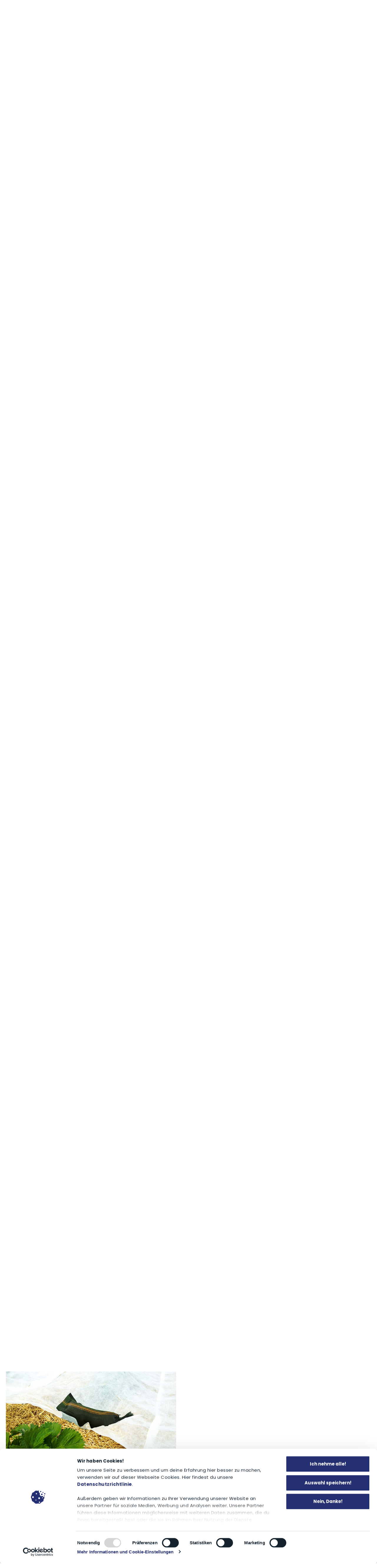

--- FILE ---
content_type: text/html; charset=UTF-8
request_url: https://zillnet.de/de/produkte/gartenbau/gartenbausaecke/
body_size: 53938
content:
<!doctype html>
<html lang="de-DE">
<head>
	<meta charset="UTF-8">
	<meta name="viewport" content="width=device-width, initial-scale=1">
	<link rel="profile" href="https://gmpg.org/xfn/11">
	<meta name='robots' content='index, follow, max-image-preview:large, max-snippet:-1, max-video-preview:-1' />

	<!-- This site is optimized with the Yoast SEO plugin v26.7 - https://yoast.com/wordpress/plugins/seo/ -->
	<title>Zill Gartenbausäcke – Für jedes Anwendungsgebiet!</title>
<link data-rocket-prefetch href="https://consentcdn.cookiebot.com" rel="dns-prefetch">
<link data-rocket-prefetch href="https://consent.cookiebot.com" rel="dns-prefetch">
<link data-rocket-prefetch href="https://www.googletagmanager.com" rel="dns-prefetch"><link rel="preload" data-rocket-preload as="image" href="" fetchpriority="high">
	<meta name="description" content="Gartenbausäcke aller Art zum Verpacken und Lagern in bester Zill-Qualität. ✔ langlebig ✔ hochwertige Rohstoffe ✔ umfangreiches Sortiment" />
	<link rel="canonical" href="https://zillnet.de/de/produkte/gartenbau/gartenbausaecke/" />
	<meta property="og:locale" content="de_DE" />
	<meta property="og:type" content="article" />
	<meta property="og:title" content="Zill Gartenbausäcke – Für jedes Anwendungsgebiet!" />
	<meta property="og:description" content="Gartenbausäcke aller Art zum Verpacken und Lagern in bester Zill-Qualität. ✔ langlebig ✔ hochwertige Rohstoffe ✔ umfangreiches Sortiment" />
	<meta property="og:url" content="https://zillnet.de/de/produkte/gartenbau/gartenbausaecke/" />
	<meta property="og:site_name" content="Zill" />
	<meta name="twitter:card" content="summary_large_image" />
	<script type="application/ld+json" class="yoast-schema-graph">{"@context":"https://schema.org","@graph":[{"@type":"CollectionPage","@id":"https://zillnet.de/de/produkte/gartenbau/gartenbausaecke/","url":"https://zillnet.de/de/produkte/gartenbau/gartenbausaecke/","name":"Zill Gartenbausäcke – Für jedes Anwendungsgebiet!","isPartOf":{"@id":"https://zillnet.de/de/#website"},"primaryImageOfPage":{"@id":"https://zillnet.de/de/produkte/gartenbau/gartenbausaecke/#primaryimage"},"image":{"@id":"https://zillnet.de/de/produkte/gartenbau/gartenbausaecke/#primaryimage"},"thumbnailUrl":"https://zillnet.de/wp-content/uploads/2022/11/Jutesack_Getreide.jpg","description":"Gartenbausäcke aller Art zum Verpacken und Lagern in bester Zill-Qualität. ✔ langlebig ✔ hochwertige Rohstoffe ✔ umfangreiches Sortiment","breadcrumb":{"@id":"https://zillnet.de/de/produkte/gartenbau/gartenbausaecke/#breadcrumb"},"inLanguage":"de"},{"@type":"ImageObject","inLanguage":"de","@id":"https://zillnet.de/de/produkte/gartenbau/gartenbausaecke/#primaryimage","url":"https://zillnet.de/wp-content/uploads/2022/11/Jutesack_Getreide.jpg","contentUrl":"https://zillnet.de/wp-content/uploads/2022/11/Jutesack_Getreide.jpg","width":800,"height":500,"caption":"Anwendung Jutesack mit Getreide gefüllt"},{"@type":"BreadcrumbList","@id":"https://zillnet.de/de/produkte/gartenbau/gartenbausaecke/#breadcrumb","itemListElement":[{"@type":"ListItem","position":1,"name":"Startseite","item":"https://zillnet.de/de/"},{"@type":"ListItem","position":2,"name":"Zill Produkte","item":"https://zillnet.de/de/produkte/"},{"@type":"ListItem","position":3,"name":"Gartenbau","item":"https://zillnet.de/de/produkte/gartenbau/"},{"@type":"ListItem","position":4,"name":"Gartenbausäcke"}]},{"@type":"WebSite","@id":"https://zillnet.de/de/#website","url":"https://zillnet.de/de/","name":"Zill GmbH &amp; Co. KG","description":"Synthetische Gewebe &amp; Folien","publisher":{"@id":"https://zillnet.de/de/#organization"},"alternateName":"Zill","potentialAction":[{"@type":"SearchAction","target":{"@type":"EntryPoint","urlTemplate":"https://zillnet.de/de/?s={search_term_string}"},"query-input":{"@type":"PropertyValueSpecification","valueRequired":true,"valueName":"search_term_string"}}],"inLanguage":"de"},{"@type":"Organization","@id":"https://zillnet.de/de/#organization","name":"Zill GmbH","url":"https://zillnet.de/de/","logo":{"@type":"ImageObject","inLanguage":"de","@id":"https://zillnet.de/de/#/schema/logo/image/","url":"https://zillnet.de/wp-content/uploads/2021/11/Zill-Logo-1@2x.png","contentUrl":"https://zillnet.de/wp-content/uploads/2021/11/Zill-Logo-1@2x.png","width":306,"height":296,"caption":"Zill GmbH"},"image":{"@id":"https://zillnet.de/de/#/schema/logo/image/"},"sameAs":["https://www.facebook.com/ZillSynthetics","https://www.instagram.com/zillsynthetics/?hl=de","https://www.youtube.com/channel/UCYM02u_YJhc7C_hRHaOAUPg"]}]}</script>
	<!-- / Yoast SEO plugin. -->


<link rel='dns-prefetch' href='//challenges.cloudflare.com' />
<style id='wp-img-auto-sizes-contain-inline-css'>
img:is([sizes=auto i],[sizes^="auto," i]){contain-intrinsic-size:3000px 1500px}
/*# sourceURL=wp-img-auto-sizes-contain-inline-css */
</style>
<link rel='stylesheet' id='wp-block-library-css' href='https://zillnet.de/wp-includes/css/dist/block-library/style.min.css?ver=6.9' media='all' />
<link rel='stylesheet' id='jet-engine-frontend-css' href='https://zillnet.de/wp-content/plugins/jet-engine/assets/css/frontend.css?ver=3.8.2.1' media='all' />
<style id='global-styles-inline-css'>
:root{--wp--preset--aspect-ratio--square: 1;--wp--preset--aspect-ratio--4-3: 4/3;--wp--preset--aspect-ratio--3-4: 3/4;--wp--preset--aspect-ratio--3-2: 3/2;--wp--preset--aspect-ratio--2-3: 2/3;--wp--preset--aspect-ratio--16-9: 16/9;--wp--preset--aspect-ratio--9-16: 9/16;--wp--preset--color--black: #000000;--wp--preset--color--cyan-bluish-gray: #abb8c3;--wp--preset--color--white: #ffffff;--wp--preset--color--pale-pink: #f78da7;--wp--preset--color--vivid-red: #cf2e2e;--wp--preset--color--luminous-vivid-orange: #ff6900;--wp--preset--color--luminous-vivid-amber: #fcb900;--wp--preset--color--light-green-cyan: #7bdcb5;--wp--preset--color--vivid-green-cyan: #00d084;--wp--preset--color--pale-cyan-blue: #8ed1fc;--wp--preset--color--vivid-cyan-blue: #0693e3;--wp--preset--color--vivid-purple: #9b51e0;--wp--preset--gradient--vivid-cyan-blue-to-vivid-purple: linear-gradient(135deg,rgb(6,147,227) 0%,rgb(155,81,224) 100%);--wp--preset--gradient--light-green-cyan-to-vivid-green-cyan: linear-gradient(135deg,rgb(122,220,180) 0%,rgb(0,208,130) 100%);--wp--preset--gradient--luminous-vivid-amber-to-luminous-vivid-orange: linear-gradient(135deg,rgb(252,185,0) 0%,rgb(255,105,0) 100%);--wp--preset--gradient--luminous-vivid-orange-to-vivid-red: linear-gradient(135deg,rgb(255,105,0) 0%,rgb(207,46,46) 100%);--wp--preset--gradient--very-light-gray-to-cyan-bluish-gray: linear-gradient(135deg,rgb(238,238,238) 0%,rgb(169,184,195) 100%);--wp--preset--gradient--cool-to-warm-spectrum: linear-gradient(135deg,rgb(74,234,220) 0%,rgb(151,120,209) 20%,rgb(207,42,186) 40%,rgb(238,44,130) 60%,rgb(251,105,98) 80%,rgb(254,248,76) 100%);--wp--preset--gradient--blush-light-purple: linear-gradient(135deg,rgb(255,206,236) 0%,rgb(152,150,240) 100%);--wp--preset--gradient--blush-bordeaux: linear-gradient(135deg,rgb(254,205,165) 0%,rgb(254,45,45) 50%,rgb(107,0,62) 100%);--wp--preset--gradient--luminous-dusk: linear-gradient(135deg,rgb(255,203,112) 0%,rgb(199,81,192) 50%,rgb(65,88,208) 100%);--wp--preset--gradient--pale-ocean: linear-gradient(135deg,rgb(255,245,203) 0%,rgb(182,227,212) 50%,rgb(51,167,181) 100%);--wp--preset--gradient--electric-grass: linear-gradient(135deg,rgb(202,248,128) 0%,rgb(113,206,126) 100%);--wp--preset--gradient--midnight: linear-gradient(135deg,rgb(2,3,129) 0%,rgb(40,116,252) 100%);--wp--preset--font-size--small: 13px;--wp--preset--font-size--medium: 20px;--wp--preset--font-size--large: 36px;--wp--preset--font-size--x-large: 42px;--wp--preset--spacing--20: 0.44rem;--wp--preset--spacing--30: 0.67rem;--wp--preset--spacing--40: 1rem;--wp--preset--spacing--50: 1.5rem;--wp--preset--spacing--60: 2.25rem;--wp--preset--spacing--70: 3.38rem;--wp--preset--spacing--80: 5.06rem;--wp--preset--shadow--natural: 6px 6px 9px rgba(0, 0, 0, 0.2);--wp--preset--shadow--deep: 12px 12px 50px rgba(0, 0, 0, 0.4);--wp--preset--shadow--sharp: 6px 6px 0px rgba(0, 0, 0, 0.2);--wp--preset--shadow--outlined: 6px 6px 0px -3px rgb(255, 255, 255), 6px 6px rgb(0, 0, 0);--wp--preset--shadow--crisp: 6px 6px 0px rgb(0, 0, 0);}:root { --wp--style--global--content-size: 800px;--wp--style--global--wide-size: 1200px; }:where(body) { margin: 0; }.wp-site-blocks > .alignleft { float: left; margin-right: 2em; }.wp-site-blocks > .alignright { float: right; margin-left: 2em; }.wp-site-blocks > .aligncenter { justify-content: center; margin-left: auto; margin-right: auto; }:where(.wp-site-blocks) > * { margin-block-start: 24px; margin-block-end: 0; }:where(.wp-site-blocks) > :first-child { margin-block-start: 0; }:where(.wp-site-blocks) > :last-child { margin-block-end: 0; }:root { --wp--style--block-gap: 24px; }:root :where(.is-layout-flow) > :first-child{margin-block-start: 0;}:root :where(.is-layout-flow) > :last-child{margin-block-end: 0;}:root :where(.is-layout-flow) > *{margin-block-start: 24px;margin-block-end: 0;}:root :where(.is-layout-constrained) > :first-child{margin-block-start: 0;}:root :where(.is-layout-constrained) > :last-child{margin-block-end: 0;}:root :where(.is-layout-constrained) > *{margin-block-start: 24px;margin-block-end: 0;}:root :where(.is-layout-flex){gap: 24px;}:root :where(.is-layout-grid){gap: 24px;}.is-layout-flow > .alignleft{float: left;margin-inline-start: 0;margin-inline-end: 2em;}.is-layout-flow > .alignright{float: right;margin-inline-start: 2em;margin-inline-end: 0;}.is-layout-flow > .aligncenter{margin-left: auto !important;margin-right: auto !important;}.is-layout-constrained > .alignleft{float: left;margin-inline-start: 0;margin-inline-end: 2em;}.is-layout-constrained > .alignright{float: right;margin-inline-start: 2em;margin-inline-end: 0;}.is-layout-constrained > .aligncenter{margin-left: auto !important;margin-right: auto !important;}.is-layout-constrained > :where(:not(.alignleft):not(.alignright):not(.alignfull)){max-width: var(--wp--style--global--content-size);margin-left: auto !important;margin-right: auto !important;}.is-layout-constrained > .alignwide{max-width: var(--wp--style--global--wide-size);}body .is-layout-flex{display: flex;}.is-layout-flex{flex-wrap: wrap;align-items: center;}.is-layout-flex > :is(*, div){margin: 0;}body .is-layout-grid{display: grid;}.is-layout-grid > :is(*, div){margin: 0;}body{padding-top: 0px;padding-right: 0px;padding-bottom: 0px;padding-left: 0px;}a:where(:not(.wp-element-button)){text-decoration: underline;}:root :where(.wp-element-button, .wp-block-button__link){background-color: #32373c;border-width: 0;color: #fff;font-family: inherit;font-size: inherit;font-style: inherit;font-weight: inherit;letter-spacing: inherit;line-height: inherit;padding-top: calc(0.667em + 2px);padding-right: calc(1.333em + 2px);padding-bottom: calc(0.667em + 2px);padding-left: calc(1.333em + 2px);text-decoration: none;text-transform: inherit;}.has-black-color{color: var(--wp--preset--color--black) !important;}.has-cyan-bluish-gray-color{color: var(--wp--preset--color--cyan-bluish-gray) !important;}.has-white-color{color: var(--wp--preset--color--white) !important;}.has-pale-pink-color{color: var(--wp--preset--color--pale-pink) !important;}.has-vivid-red-color{color: var(--wp--preset--color--vivid-red) !important;}.has-luminous-vivid-orange-color{color: var(--wp--preset--color--luminous-vivid-orange) !important;}.has-luminous-vivid-amber-color{color: var(--wp--preset--color--luminous-vivid-amber) !important;}.has-light-green-cyan-color{color: var(--wp--preset--color--light-green-cyan) !important;}.has-vivid-green-cyan-color{color: var(--wp--preset--color--vivid-green-cyan) !important;}.has-pale-cyan-blue-color{color: var(--wp--preset--color--pale-cyan-blue) !important;}.has-vivid-cyan-blue-color{color: var(--wp--preset--color--vivid-cyan-blue) !important;}.has-vivid-purple-color{color: var(--wp--preset--color--vivid-purple) !important;}.has-black-background-color{background-color: var(--wp--preset--color--black) !important;}.has-cyan-bluish-gray-background-color{background-color: var(--wp--preset--color--cyan-bluish-gray) !important;}.has-white-background-color{background-color: var(--wp--preset--color--white) !important;}.has-pale-pink-background-color{background-color: var(--wp--preset--color--pale-pink) !important;}.has-vivid-red-background-color{background-color: var(--wp--preset--color--vivid-red) !important;}.has-luminous-vivid-orange-background-color{background-color: var(--wp--preset--color--luminous-vivid-orange) !important;}.has-luminous-vivid-amber-background-color{background-color: var(--wp--preset--color--luminous-vivid-amber) !important;}.has-light-green-cyan-background-color{background-color: var(--wp--preset--color--light-green-cyan) !important;}.has-vivid-green-cyan-background-color{background-color: var(--wp--preset--color--vivid-green-cyan) !important;}.has-pale-cyan-blue-background-color{background-color: var(--wp--preset--color--pale-cyan-blue) !important;}.has-vivid-cyan-blue-background-color{background-color: var(--wp--preset--color--vivid-cyan-blue) !important;}.has-vivid-purple-background-color{background-color: var(--wp--preset--color--vivid-purple) !important;}.has-black-border-color{border-color: var(--wp--preset--color--black) !important;}.has-cyan-bluish-gray-border-color{border-color: var(--wp--preset--color--cyan-bluish-gray) !important;}.has-white-border-color{border-color: var(--wp--preset--color--white) !important;}.has-pale-pink-border-color{border-color: var(--wp--preset--color--pale-pink) !important;}.has-vivid-red-border-color{border-color: var(--wp--preset--color--vivid-red) !important;}.has-luminous-vivid-orange-border-color{border-color: var(--wp--preset--color--luminous-vivid-orange) !important;}.has-luminous-vivid-amber-border-color{border-color: var(--wp--preset--color--luminous-vivid-amber) !important;}.has-light-green-cyan-border-color{border-color: var(--wp--preset--color--light-green-cyan) !important;}.has-vivid-green-cyan-border-color{border-color: var(--wp--preset--color--vivid-green-cyan) !important;}.has-pale-cyan-blue-border-color{border-color: var(--wp--preset--color--pale-cyan-blue) !important;}.has-vivid-cyan-blue-border-color{border-color: var(--wp--preset--color--vivid-cyan-blue) !important;}.has-vivid-purple-border-color{border-color: var(--wp--preset--color--vivid-purple) !important;}.has-vivid-cyan-blue-to-vivid-purple-gradient-background{background: var(--wp--preset--gradient--vivid-cyan-blue-to-vivid-purple) !important;}.has-light-green-cyan-to-vivid-green-cyan-gradient-background{background: var(--wp--preset--gradient--light-green-cyan-to-vivid-green-cyan) !important;}.has-luminous-vivid-amber-to-luminous-vivid-orange-gradient-background{background: var(--wp--preset--gradient--luminous-vivid-amber-to-luminous-vivid-orange) !important;}.has-luminous-vivid-orange-to-vivid-red-gradient-background{background: var(--wp--preset--gradient--luminous-vivid-orange-to-vivid-red) !important;}.has-very-light-gray-to-cyan-bluish-gray-gradient-background{background: var(--wp--preset--gradient--very-light-gray-to-cyan-bluish-gray) !important;}.has-cool-to-warm-spectrum-gradient-background{background: var(--wp--preset--gradient--cool-to-warm-spectrum) !important;}.has-blush-light-purple-gradient-background{background: var(--wp--preset--gradient--blush-light-purple) !important;}.has-blush-bordeaux-gradient-background{background: var(--wp--preset--gradient--blush-bordeaux) !important;}.has-luminous-dusk-gradient-background{background: var(--wp--preset--gradient--luminous-dusk) !important;}.has-pale-ocean-gradient-background{background: var(--wp--preset--gradient--pale-ocean) !important;}.has-electric-grass-gradient-background{background: var(--wp--preset--gradient--electric-grass) !important;}.has-midnight-gradient-background{background: var(--wp--preset--gradient--midnight) !important;}.has-small-font-size{font-size: var(--wp--preset--font-size--small) !important;}.has-medium-font-size{font-size: var(--wp--preset--font-size--medium) !important;}.has-large-font-size{font-size: var(--wp--preset--font-size--large) !important;}.has-x-large-font-size{font-size: var(--wp--preset--font-size--x-large) !important;}
:root :where(.wp-block-pullquote){font-size: 1.5em;line-height: 1.6;}
/*# sourceURL=global-styles-inline-css */
</style>
<link rel='stylesheet' id='wpml-legacy-horizontal-list-0-css' href='https://zillnet.de/wp-content/plugins/sitepress-multilingual-cms/templates/language-switchers/legacy-list-horizontal/style.min.css?ver=1' media='all' />
<style id='wpml-legacy-horizontal-list-0-inline-css'>
.wpml-ls-statics-shortcode_actions a, .wpml-ls-statics-shortcode_actions .wpml-ls-sub-menu a, .wpml-ls-statics-shortcode_actions .wpml-ls-sub-menu a:link, .wpml-ls-statics-shortcode_actions li:not(.wpml-ls-current-language) .wpml-ls-link, .wpml-ls-statics-shortcode_actions li:not(.wpml-ls-current-language) .wpml-ls-link:link {color:#13317e;}.wpml-ls-statics-shortcode_actions .wpml-ls-current-language > a {color:#13317e;}
/*# sourceURL=wpml-legacy-horizontal-list-0-inline-css */
</style>
<link rel='stylesheet' id='elementor-frontend-css' href='https://zillnet.de/wp-content/uploads/elementor/css/custom-frontend.min.css?ver=1768557299' media='all' />
<style id='elementor-frontend-inline-css'>
.elementor-673 .elementor-element.elementor-element-c0e227c:not(.elementor-motion-effects-element-type-background), .elementor-673 .elementor-element.elementor-element-c0e227c > .elementor-motion-effects-container > .elementor-motion-effects-layer{background-color:#ffa200;}.elementor-673 .elementor-element.elementor-element-5ec0888 .elementor-heading-title{color:#ffc259;}.elementor-673 .elementor-element.elementor-element-f346b91 .elementor-heading-title{color:#ffffff;}.elementor-673 .elementor-element.elementor-element-ecdd73f:not(.elementor-motion-effects-element-type-background), .elementor-673 .elementor-element.elementor-element-ecdd73f > .elementor-motion-effects-container > .elementor-motion-effects-layer{background:url("https://zillnet.de/wp-content/uploads/2023/03/Gartenbau_Saecke_Header_Aepfel.jpg") 50% 50%;background-size:cover;}.elementor-673 .elementor-element.elementor-element-8465fc4:not(.elementor-motion-effects-element-type-background) > .elementor-widget-wrap, .elementor-673 .elementor-element.elementor-element-8465fc4 > .elementor-widget-wrap > .elementor-motion-effects-container > .elementor-motion-effects-layer{background-image:url("https://zillnet.de/wp-content/uploads/2021/11/Zill_Polystar_Rundballennetze.jpg");}.elementor-673 .elementor-element.elementor-element-acf06bf:not(.elementor-motion-effects-element-type-background) > .elementor-widget-wrap, .elementor-673 .elementor-element.elementor-element-acf06bf > .elementor-widget-wrap > .elementor-motion-effects-container > .elementor-motion-effects-layer{background-image:url("https://zillnet.de/wp-content/uploads/2021/11/Zill_Polystar_Rundballennetze.jpg");}.elementor-673 .elementor-element.elementor-element-1a60556:not(.elementor-motion-effects-element-type-background) > .elementor-widget-wrap, .elementor-673 .elementor-element.elementor-element-1a60556 > .elementor-widget-wrap > .elementor-motion-effects-container > .elementor-motion-effects-layer{background-image:url("https://zillnet.de/wp-content/uploads/2021/11/Zill_Polystar_Rundballennetze.jpg");}
/*# sourceURL=elementor-frontend-inline-css */
</style>
<link rel='stylesheet' id='emm-frontend-css' href='https://zillnet.de/wp-content/plugins/elemental-menu/assets/css/frontend.min.css?ver=2.1.1' media='all' />
<style id='emm-frontend-inline-css'>
.emm12d .emm0{display:flex}@media (min-width:1025px){.emm11tablet.emm-app,.emm11tablet .elementor-widget-container .emm15,.emm11tablet .elementor-widget-container .emm13, .emm11tablet.emm102k .emm14{display:none}.emm11tablet .elementor-widget-container .emm0{display:flex}}@media (min-width:569px){.emm11mobile.emm-app,.emm11mobile .elementor-widget-container .emm15,.emm11mobile .elementor-widget-container .emm13, .emm11mobile.emm102k .emm14{display:none}.emm11mobile .elementor-widget-container .emm0{display:flex}}
@media (min-width:1025px){.emm .elementor-hidden-desktop{display:none !important}}@media (min-width:569px) and (max-width:1024px){.emm .elementor-hidden-tablet{display:none !important}}@media (max-width:568px){.emm .elementor-hidden-phone{display:none !important}}
/*# sourceURL=emm-frontend-inline-css */
</style>
<link rel='stylesheet' id='hello-elementor-css' href='https://zillnet.de/wp-content/themes/hello-elementor/assets/css/reset.css?ver=3.4.5' media='all' />
<link rel='stylesheet' id='hello-elementor-theme-style-css' href='https://zillnet.de/wp-content/themes/hello-elementor/assets/css/theme.css?ver=3.4.5' media='all' />
<link rel='stylesheet' id='hello-elementor-header-footer-css' href='https://zillnet.de/wp-content/themes/hello-elementor/assets/css/header-footer.css?ver=3.4.5' media='all' />
<link rel='stylesheet' id='e-sticky-css' href='https://zillnet.de/wp-content/plugins/elementor-pro/assets/css/modules/sticky.min.css?ver=3.34.0' media='all' />
<link rel='stylesheet' id='widget-image-css' href='https://zillnet.de/wp-content/plugins/elementor/assets/css/widget-image.min.css?ver=3.34.1' media='all' />
<link rel='stylesheet' id='widget-nav-menu-css' href='https://zillnet.de/wp-content/uploads/elementor/css/custom-pro-widget-nav-menu.min.css?ver=1768557299' media='all' />
<link rel='stylesheet' id='e-animation-fadeIn-css' href='https://zillnet.de/wp-content/plugins/elementor/assets/lib/animations/styles/fadeIn.min.css?ver=3.34.1' media='all' />
<link rel='stylesheet' id='widget-heading-css' href='https://zillnet.de/wp-content/plugins/elementor/assets/css/widget-heading.min.css?ver=3.34.1' media='all' />
<link rel='stylesheet' id='e-animation-grow-css' href='https://zillnet.de/wp-content/plugins/elementor/assets/lib/animations/styles/e-animation-grow.min.css?ver=3.34.1' media='all' />
<link rel='stylesheet' id='swiper-css' href='https://zillnet.de/wp-content/plugins/elementor/assets/lib/swiper/v8/css/swiper.min.css?ver=8.4.5' media='all' />
<link rel='stylesheet' id='e-swiper-css' href='https://zillnet.de/wp-content/plugins/elementor/assets/css/conditionals/e-swiper.min.css?ver=3.34.1' media='all' />
<link rel='stylesheet' id='widget-divider-css' href='https://zillnet.de/wp-content/plugins/elementor/assets/css/widget-divider.min.css?ver=3.34.1' media='all' />
<link rel='stylesheet' id='e-popup-css' href='https://zillnet.de/wp-content/plugins/elementor-pro/assets/css/conditionals/popup.min.css?ver=3.34.0' media='all' />
<link rel='stylesheet' id='jet-blocks-css' href='https://zillnet.de/wp-content/uploads/elementor/css/custom-jet-blocks.css?ver=1.3.22' media='all' />
<link rel='stylesheet' id='elementor-icons-css' href='https://zillnet.de/wp-content/plugins/elementor/assets/lib/eicons/css/elementor-icons.min.css?ver=5.45.0' media='all' />
<link rel='stylesheet' id='elementor-post-4-css' href='https://zillnet.de/wp-content/uploads/elementor/css/post-4.css?ver=1768557299' media='all' />
<link rel='stylesheet' id='ooohboi-steroids-styles-css' href='https://zillnet.de/wp-content/plugins/ooohboi-steroids-for-elementor/assets/css/main.css?ver=2.1.2426082023' media='all' />
<link rel='stylesheet' id='jet-tabs-frontend-css' href='https://zillnet.de/wp-content/plugins/jet-tabs/assets/css/jet-tabs-frontend.css?ver=2.2.13' media='all' />
<link rel='stylesheet' id='jet-tricks-frontend-css' href='https://zillnet.de/wp-content/plugins/jet-tricks/assets/css/jet-tricks-frontend.css?ver=1.5.9' media='all' />
<link rel='stylesheet' id='font-awesome-5-all-css' href='https://zillnet.de/wp-content/plugins/elementor/assets/lib/font-awesome/css/all.min.css?ver=3.34.1' media='all' />
<link rel='stylesheet' id='font-awesome-4-shim-css' href='https://zillnet.de/wp-content/plugins/elementor/assets/lib/font-awesome/css/v4-shims.min.css?ver=3.34.1' media='all' />
<link rel='stylesheet' id='sbistyles-css' href='https://zillnet.de/wp-content/plugins/instagram-feed/css/sbi-styles.min.css?ver=6.10.0' media='all' />
<link rel='stylesheet' id='elementor-post-232-css' href='https://zillnet.de/wp-content/uploads/elementor/css/post-232.css?ver=1768557306' media='all' />
<link rel='stylesheet' id='elementor-post-69-css' href='https://zillnet.de/wp-content/uploads/elementor/css/post-69.css?ver=1768557307' media='all' />
<link rel='stylesheet' id='elementor-post-673-css' href='https://zillnet.de/wp-content/uploads/elementor/css/post-673.css?ver=1768557759' media='all' />
<link rel='stylesheet' id='elementor-post-1203-css' href='https://zillnet.de/wp-content/uploads/elementor/css/post-1203.css?ver=1768557759' media='all' />
<link rel='stylesheet' id='elementor-post-1191-css' href='https://zillnet.de/wp-content/uploads/elementor/css/post-1191.css?ver=1768557759' media='all' />
<link rel='stylesheet' id='elementor-post-5024-css' href='https://zillnet.de/wp-content/uploads/elementor/css/post-5024.css?ver=1768557358' media='all' />
<link rel='stylesheet' id='elementor-post-678-css' href='https://zillnet.de/wp-content/uploads/elementor/css/post-678.css?ver=1768557334' media='all' />
<link rel='stylesheet' id='elementor-post-895-css' href='https://zillnet.de/wp-content/uploads/elementor/css/post-895.css?ver=1768557301' media='all' />
<link rel='stylesheet' id='tablepress-default-css' href='https://zillnet.de/wp-content/tablepress-combined.min.css?ver=50' media='all' />
<link rel='stylesheet' id='tablepress-responsive-tables-css' href='https://zillnet.de/wp-content/plugins/tablepress-responsive-tables/css/tablepress-responsive.min.css?ver=1.8' media='all' />
<link rel='stylesheet' id='hello-elementor-child-style-css' href='https://zillnet.de/wp-content/themes/hello-theme-child-master/style.css?ver=1.0.0' media='all' />
<link rel='stylesheet' id='elementor-icons-shared-0-css' href='https://zillnet.de/wp-content/plugins/elementor/assets/lib/font-awesome/css/fontawesome.min.css?ver=5.15.3' media='all' />
<link rel='stylesheet' id='elementor-icons-fa-solid-css' href='https://zillnet.de/wp-content/plugins/elementor/assets/lib/font-awesome/css/solid.min.css?ver=5.15.3' media='all' />
<link rel='stylesheet' id='elementor-icons-fa-regular-css' href='https://zillnet.de/wp-content/plugins/elementor/assets/lib/font-awesome/css/regular.min.css?ver=5.15.3' media='all' />
<script id="wpml-cookie-js-extra">
var wpml_cookies = {"wp-wpml_current_language":{"value":"de","expires":1,"path":"/"}};
var wpml_cookies = {"wp-wpml_current_language":{"value":"de","expires":1,"path":"/"}};
//# sourceURL=wpml-cookie-js-extra
</script>
<script src="https://zillnet.de/wp-content/plugins/sitepress-multilingual-cms/res/js/cookies/language-cookie.js?ver=486900" id="wpml-cookie-js" defer data-wp-strategy="defer"></script>
<script src="https://zillnet.de/wp-includes/js/jquery/jquery.min.js?ver=3.7.1" id="jquery-core-js"></script>
<script src="https://zillnet.de/wp-includes/js/jquery/jquery-migrate.min.js?ver=3.4.1" id="jquery-migrate-js"></script>
<script src="https://zillnet.de/wp-content/plugins/elementor/assets/lib/font-awesome/js/v4-shims.min.js?ver=3.34.1" id="font-awesome-4-shim-js"></script>
<link rel="https://api.w.org/" href="https://zillnet.de/de/wp-json/" /><link rel="alternate" title="JSON" type="application/json" href="https://zillnet.de/de/wp-json/wp/v2/zill-produktkategorien/31" /><link rel="EditURI" type="application/rsd+xml" title="RSD" href="https://zillnet.de/xmlrpc.php?rsd" />
<meta name="generator" content="WPML ver:4.8.6 stt:1,3,27;" />
<link rel="apple-touch-icon" sizes="180x180" href="/wp-content/uploads/fbrfg/apple-touch-icon.png">
<link rel="icon" type="image/png" sizes="32x32" href="/wp-content/uploads/fbrfg/favicon-32x32.png">
<link rel="icon" type="image/png" sizes="16x16" href="/wp-content/uploads/fbrfg/favicon-16x16.png">
<link rel="manifest" href="/wp-content/uploads/fbrfg/site.webmanifest">
<link rel="mask-icon" href="/wp-content/uploads/fbrfg/safari-pinned-tab.svg" color="#112575">
<link rel="shortcut icon" href="/wp-content/uploads/fbrfg/favicon.ico">
<meta name="msapplication-TileColor" content="#ffffff">
<meta name="msapplication-config" content="/wp-content/uploads/fbrfg/browserconfig.xml">
<meta name="theme-color" content="#ffffff"><meta name="generator" content="Elementor 3.34.1; features: additional_custom_breakpoints; settings: css_print_method-external, google_font-disabled, font_display-auto">
<script>
var parent = document.querySelector(".schnell-wrapper");
	
var divlength =jQuery('.schnell-wrapper').length;
  
if(divlength < 3){
  parent.style.visibility="hidden";
}
</script>

<!-- Cookiebot -->
<script id="Cookiebot" src="https://consent.cookiebot.com/uc.js" data-cbid="745a9c35-0329-44fe-b083-450267c53b6f" data-blockingmode="auto" type="text/javascript"></script>

<!-- Google tag (gtag.js) -->
<script type="text/plain" data-cookieconsent="marketing" async src="https://www.googletagmanager.com/gtag/js?id=G-DWFZK0YNPZ"></script>
<script>
  window.dataLayer = window.dataLayer || [];
  function gtag(){dataLayer.push(arguments);}
  gtag('js', new Date());

  gtag('config', 'G-DWFZK0YNPZ');
</script>
			<style>
				.e-con.e-parent:nth-of-type(n+4):not(.e-lazyloaded):not(.e-no-lazyload),
				.e-con.e-parent:nth-of-type(n+4):not(.e-lazyloaded):not(.e-no-lazyload) * {
					background-image: none !important;
				}
				@media screen and (max-height: 1024px) {
					.e-con.e-parent:nth-of-type(n+3):not(.e-lazyloaded):not(.e-no-lazyload),
					.e-con.e-parent:nth-of-type(n+3):not(.e-lazyloaded):not(.e-no-lazyload) * {
						background-image: none !important;
					}
				}
				@media screen and (max-height: 640px) {
					.e-con.e-parent:nth-of-type(n+2):not(.e-lazyloaded):not(.e-no-lazyload),
					.e-con.e-parent:nth-of-type(n+2):not(.e-lazyloaded):not(.e-no-lazyload) * {
						background-image: none !important;
					}
				}
			</style>
					<style id="wp-custom-css">
			.two-table-tablepress{
	display:flex !important;
	gap:1rem;
}

@media screen and (max-width:800px){
	.two-table-tablepress{
	  display:flex !important;
		flex-wrap:wrap !important;
	  gap:1rem;
}
	/*
	.tableitem:not(:first-child) thead th {
  display: none;
}
	*/
	
}

.tableitem {
  width: 100%;
}

/*-------------------------*/
/* COOKIE BOT */
/*#CybotCookiebotDialog {
	border-radius: 30px !important;
	border: 15px solid #ffffff !important;
}
@media only screen and (max-width: 767px) {
	#CybotCookiebotDialog {
		width: 85% !important;
	}
}*/
#CybotCookiebotDialog #CybotCookiebotDialogBodyContentTitle {
	/*color: #242F71; 
	font-weight: 600; 
	font-size: 21px;
	margin-bottom: 4px;*/
	font-family: 'Poppins', sans-serif;
	/*margin-top: 0;*/
}
#CybotCookiebotDialog #CybotCookiebotDialogBodyContentText {
	/*font-size: 14px; 
	color: #242F71;*/
	font-family: 'Poppins', sans-serif;
}
#CybotCookiebotDialog #CybotCookiebotDialogBodyButtonDecline,
#CybotCookiebotDialog #CybotCookiebotDialogBodyButtonAccept,
#CookiebotWidget-btn-withdraw, 
#CookiebotWidget-btn-change,
#CybotCookiebotDialogBodyLevelButtonLevelOptinAllowallSelection,
#CybotCookiebotDialogBodyLevelButtonLevelOptinAllowAll {
	/*padding: .5em 2em .5em 2em !important;
	line-height: 1.3em !important;
	border-radius: 28px !important;
	background-color: #242F71 !important;
	border: 1px solid #242F71 !important;
	text-decoration: none !important;
	display: inline-block !important;
	vertical-align: middle !important;
	margin-top: 5px !important;
	margin-bottom: 0 !important;
	color: rgb(255,255,255) !important;
	font-size: 15px !important;
	-o-transition:.2s !important;
	-ms-transition:.2s !important;
	-moz-transition:.2s !important;
	-webkit-transition:.2s !important;
	transition:.2s !important;*/
	font-family: 'Poppins', sans-serif !important;
	/*font-weight: 400 !important;*/
	/*width: auto !important;*/
/*	white-space: break-spaces !important;
*/}/*
#CybotCookiebotDialog #CybotCookiebotDialogBodyButtonAccept {
	order: 1;
}
#CybotCookiebotDialog #CybotCookiebotDialogBodyButtonDecline {
	margin-left: 15px;
	margin-right: 15px;
	order: 2;
}
#CybotCookiebotDialogBodyLevelButtonLevelOptinAllowallSelection {
	margin-left: 15px;
	order: 3;
}
#CybotCookiebotDialog #CybotCookiebotDialogBodyButtonDetails {

	width: 100%;
	text-decoration: underline;
}
#CybotCookiebotDialog #CybotCookiebotDialogBodyButtons {
	display: flex;
    flex-wrap: wrap;
	margin-bottom: 6px;
}

img#CybotCookiebotDialogPoweredbyImage {
	font-size: 30px;
}
*/
#CookiebotWidget-buttons #CookiebotWidget-btn-withdraw, 
#CookiebotWidget-buttons #CookiebotWidget-btn-change {
	/*padding: .5em 2em .5em 2em !important;
	line-height: 1.3em !important;
	border-radius: 28px !important;
	background-color: #242F71;
	border: 1px solid #242F71 !important;
	text-decoration: none;
	display: inline-block;
	vertical-align: middle;
	margin-top: 5px;
	margin-bottom: 0;
	color: rgb(255,255,255);
	font-size: 15px;
	-o-transition:.2s;
	-ms-transition:.2s;
	-moz-transition:.2s;
	-webkit-transition:.2s;
	transition:.2s;*/
	font-family: 'Poppins', sans-serif;
	/*font-weight: 400 !important;
	width: auto !important;*/
}
/*#CookiebotWidget-buttons #CookiebotWidget-btn-change {
background-color: #242F71 !important;
}
#CookiebotWidget .CookiebotWidget-consent-details button {
	color: #242F71 !important;
}
#CookiebotWidget .CookiebotWidget-body .CookiebotWidget-consents-list li.CookiebotWidget-approved svg {
	fill: #242F71 !important;
}
#CybotCookiebotDialogBodyButtonsWrapper {
	display: flex;
    flex-wrap: wrap;
    flex-direction: row;
    align-items: center;
    justify-content: space-between;
	}*/

/*@media (min-width: 1025px) {
body.page #CybotCookiebotDialog.CybotCookiebotDialogActive #CybotCookiebotDialogBodyButtonDecline {
	width: 30%;
	order: 1;
	margin: 0 5px 0 5px !important;
}
body.page #CybotCookiebotDialog.CybotCookiebotDialogActive #CybotCookiebotDialogBodyLevelButtonLevelOptinAllowallSelection {
	width: 30%;
	order: 2;
	margin: 0 5px 0 5px !important;
}
body.page #CybotCookiebotDialog.CybotCookiebotDialogActive #CybotCookiebotDialogBodyLevelButtonCustomize {
	width: 0 !important;
	order: 4;
	margin: 0 !important;
}
body.page #CybotCookiebotDialog.CybotCookiebotDialogActive #CybotCookiebotDialogBodyLevelButtonLevelOptinAllowAll {
	width: 30%;
	order: 3;
	margin: 0 5px 0 5px !important;
}
}*/
	
/*@media (max-width: 1024px) {
	#CybotCookiebotDialog #CybotCookiebotDialogBodyButtonDecline {
	width: 90% !important;
	order: 1;
	margin: 5px 0 5px 0 !important;
}
#CybotCookiebotDialog #CybotCookiebotDialogBodyLevelButtonLevelOptinAllowallSelection {
	width: 90% !important;
	order: 2;
	margin: 5px 0 5px 0 !important;
}
#CybotCookiebotDialog #CybotCookiebotDialogBodyLevelButtonCustomize {
	width: 0 !important;
	order: 4;
	margin: 0 !important;
}
#CybotCookiebotDialog #CybotCookiebotDialogBodyLevelButtonLevelOptinAllowAll {
	width: 90% !important;
	order: 3;
	margin: 5px 0 5px 0 !important;
}
}*/


/* iframe Cookiebot + Placeholder CSS */
.video-container {
  position: relative;
  padding-bottom: 56.25%; /* 16:9 */
  height: 0;
  overflow: hidden;
  max-width: 100%;
}

.video-container iframe {
  position: absolute;
  top: 0;
  left: 0;
  width: 100%;
  height: 100%;
  border: 0;
}

.video-placeholder {
  background: #f5f5f5;
  border: 1px solid #ddd;
  padding: 1rem;
  text-align: center;
  font-size: 1rem;
  color: #333;
  max-width: 100%;
  margin-bottom: 1rem;
}

.video-placeholder a {
  display: inline-block;
  margin-top: 0.5rem;
  padding: 0.5rem 1rem;
  background: #0073aa;
  color: #fff;
  text-decoration: none;
  border-radius: 4px;
}

.video-placeholder a:hover {
  background: #005a87;
}		</style>
		<noscript><style id="rocket-lazyload-nojs-css">.rll-youtube-player, [data-lazy-src]{display:none !important;}</style></noscript><link rel="stylesheet" id="asp-basic" href="https://zillnet.de/wp-content/cache/asp/style.basic-ho-is-po-no-da-co-au-ga-se-is.css?mq=3xe3zP" media="all" /><style id='asp-instance-1'>div[id*='ajaxsearchpro1_'] div.asp_loader,div[id*='ajaxsearchpro1_'] div.asp_loader *{box-sizing:border-box !important;margin:0;padding:0;box-shadow:none}div[id*='ajaxsearchpro1_'] div.asp_loader{box-sizing:border-box;display:flex;flex:0 1 auto;flex-direction:column;flex-grow:0;flex-shrink:0;flex-basis:28px;max-width:100%;max-height:100%;align-items:center;justify-content:center}div[id*='ajaxsearchpro1_'] div.asp_loader-inner{width:100%;margin:0 auto;text-align:center;height:100%}@-webkit-keyframes scale{0%{-webkit-transform:scale(1);transform:scale(1);opacity:1}45%{-webkit-transform:scale(0.1);transform:scale(0.1);opacity:0.7}80%{-webkit-transform:scale(1);transform:scale(1);opacity:1}}@keyframes scale{0%{-webkit-transform:scale(1);transform:scale(1);opacity:1}45%{-webkit-transform:scale(0.1);transform:scale(0.1);opacity:0.7}80%{-webkit-transform:scale(1);transform:scale(1);opacity:1}}div[id*='ajaxsearchpro1_'] div.asp_ball-pulse>div:nth-child(0){-webkit-animation:scale 0.75s -0.36s infinite cubic-bezier(.2,.68,.18,1.08);animation:scale 0.75s -0.36s infinite cubic-bezier(.2,.68,.18,1.08)}div[id*='ajaxsearchpro1_'] div.asp_ball-pulse>div:nth-child(1){-webkit-animation:scale 0.75s -0.24s infinite cubic-bezier(.2,.68,.18,1.08);animation:scale 0.75s -0.24s infinite cubic-bezier(.2,.68,.18,1.08)}div[id*='ajaxsearchpro1_'] div.asp_ball-pulse>div:nth-child(2){-webkit-animation:scale 0.75s -0.12s infinite cubic-bezier(.2,.68,.18,1.08);animation:scale 0.75s -0.12s infinite cubic-bezier(.2,.68,.18,1.08)}div[id*='ajaxsearchpro1_'] div.asp_ball-pulse>div:nth-child(3){-webkit-animation:scale 0.75s 0s infinite cubic-bezier(.2,.68,.18,1.08);animation:scale 0.75s 0s infinite cubic-bezier(.2,.68,.18,1.08)}div[id*='ajaxsearchpro1_'] div.asp_ball-pulse>div{background-color:rgb(255,255,255);width:20%;height:20%;border-radius:100%;margin:0;margin-top:40%;margin-left:10%;float:left;-webkit-animation-fill-mode:both;animation-fill-mode:both;display:block;vertical-align:text-top}div[id*='ajaxsearchprores1_'] .asp_res_loader div.asp_loader,div[id*='ajaxsearchprores1_'] .asp_res_loader div.asp_loader *{box-sizing:border-box !important;margin:0;padding:0;box-shadow:none}div[id*='ajaxsearchprores1_'] .asp_res_loader div.asp_loader{box-sizing:border-box;display:flex;flex:0 1 auto;flex-direction:column;flex-grow:0;flex-shrink:0;flex-basis:28px;max-width:100%;max-height:100%;align-items:center;justify-content:center}div[id*='ajaxsearchprores1_'] .asp_res_loader div.asp_loader-inner{width:100%;margin:0 auto;text-align:center;height:100%}@-webkit-keyframes scale{0%{-webkit-transform:scale(1);transform:scale(1);opacity:1}45%{-webkit-transform:scale(0.1);transform:scale(0.1);opacity:0.7}80%{-webkit-transform:scale(1);transform:scale(1);opacity:1}}@keyframes scale{0%{-webkit-transform:scale(1);transform:scale(1);opacity:1}45%{-webkit-transform:scale(0.1);transform:scale(0.1);opacity:0.7}80%{-webkit-transform:scale(1);transform:scale(1);opacity:1}}div[id*='ajaxsearchprores1_'] .asp_res_loader div.asp_ball-pulse>div:nth-child(0){-webkit-animation:scale 0.75s -0.36s infinite cubic-bezier(.2,.68,.18,1.08);animation:scale 0.75s -0.36s infinite cubic-bezier(.2,.68,.18,1.08)}div[id*='ajaxsearchprores1_'] .asp_res_loader div.asp_ball-pulse>div:nth-child(1){-webkit-animation:scale 0.75s -0.24s infinite cubic-bezier(.2,.68,.18,1.08);animation:scale 0.75s -0.24s infinite cubic-bezier(.2,.68,.18,1.08)}div[id*='ajaxsearchprores1_'] .asp_res_loader div.asp_ball-pulse>div:nth-child(2){-webkit-animation:scale 0.75s -0.12s infinite cubic-bezier(.2,.68,.18,1.08);animation:scale 0.75s -0.12s infinite cubic-bezier(.2,.68,.18,1.08)}div[id*='ajaxsearchprores1_'] .asp_res_loader div.asp_ball-pulse>div:nth-child(3){-webkit-animation:scale 0.75s 0s infinite cubic-bezier(.2,.68,.18,1.08);animation:scale 0.75s 0s infinite cubic-bezier(.2,.68,.18,1.08)}div[id*='ajaxsearchprores1_'] .asp_res_loader div.asp_ball-pulse>div{background-color:rgb(255,255,255);width:20%;height:20%;border-radius:100%;margin:0;margin-top:40%;margin-left:10%;float:left;-webkit-animation-fill-mode:both;animation-fill-mode:both;display:block;vertical-align:text-top}#ajaxsearchpro1_1 div.asp_loader,#ajaxsearchpro1_2 div.asp_loader,#ajaxsearchpro1_1 div.asp_loader *,#ajaxsearchpro1_2 div.asp_loader *{box-sizing:border-box !important;margin:0;padding:0;box-shadow:none}#ajaxsearchpro1_1 div.asp_loader,#ajaxsearchpro1_2 div.asp_loader{box-sizing:border-box;display:flex;flex:0 1 auto;flex-direction:column;flex-grow:0;flex-shrink:0;flex-basis:28px;max-width:100%;max-height:100%;align-items:center;justify-content:center}#ajaxsearchpro1_1 div.asp_loader-inner,#ajaxsearchpro1_2 div.asp_loader-inner{width:100%;margin:0 auto;text-align:center;height:100%}@-webkit-keyframes scale{0%{-webkit-transform:scale(1);transform:scale(1);opacity:1}45%{-webkit-transform:scale(0.1);transform:scale(0.1);opacity:0.7}80%{-webkit-transform:scale(1);transform:scale(1);opacity:1}}@keyframes scale{0%{-webkit-transform:scale(1);transform:scale(1);opacity:1}45%{-webkit-transform:scale(0.1);transform:scale(0.1);opacity:0.7}80%{-webkit-transform:scale(1);transform:scale(1);opacity:1}}#ajaxsearchpro1_1 div.asp_ball-pulse>div:nth-child(0),#ajaxsearchpro1_2 div.asp_ball-pulse>div:nth-child(0){-webkit-animation:scale 0.75s -0.36s infinite cubic-bezier(.2,.68,.18,1.08);animation:scale 0.75s -0.36s infinite cubic-bezier(.2,.68,.18,1.08)}#ajaxsearchpro1_1 div.asp_ball-pulse>div:nth-child(1),#ajaxsearchpro1_2 div.asp_ball-pulse>div:nth-child(1){-webkit-animation:scale 0.75s -0.24s infinite cubic-bezier(.2,.68,.18,1.08);animation:scale 0.75s -0.24s infinite cubic-bezier(.2,.68,.18,1.08)}#ajaxsearchpro1_1 div.asp_ball-pulse>div:nth-child(2),#ajaxsearchpro1_2 div.asp_ball-pulse>div:nth-child(2){-webkit-animation:scale 0.75s -0.12s infinite cubic-bezier(.2,.68,.18,1.08);animation:scale 0.75s -0.12s infinite cubic-bezier(.2,.68,.18,1.08)}#ajaxsearchpro1_1 div.asp_ball-pulse>div:nth-child(3),#ajaxsearchpro1_2 div.asp_ball-pulse>div:nth-child(3){-webkit-animation:scale 0.75s 0s infinite cubic-bezier(.2,.68,.18,1.08);animation:scale 0.75s 0s infinite cubic-bezier(.2,.68,.18,1.08)}#ajaxsearchpro1_1 div.asp_ball-pulse>div,#ajaxsearchpro1_2 div.asp_ball-pulse>div{background-color:rgb(255,255,255);width:20%;height:20%;border-radius:100%;margin:0;margin-top:40%;margin-left:10%;float:left;-webkit-animation-fill-mode:both;animation-fill-mode:both;display:block;vertical-align:text-top}@-webkit-keyframes asp_an_fadeInDown{0%{opacity:0;-webkit-transform:translateY(-20px)}100%{opacity:1;-webkit-transform:translateY(0)}}@keyframes asp_an_fadeInDown{0%{opacity:0;transform:translateY(-20px)}100%{opacity:1;transform:translateY(0)}}.asp_an_fadeInDown{-webkit-animation-name:asp_an_fadeInDown;animation-name:asp_an_fadeInDown}div.asp_r.asp_r_1,div.asp_r.asp_r_1 *,div.asp_m.asp_m_1,div.asp_m.asp_m_1 *,div.asp_s.asp_s_1,div.asp_s.asp_s_1 *{-webkit-box-sizing:content-box;-moz-box-sizing:content-box;-ms-box-sizing:content-box;-o-box-sizing:content-box;box-sizing:content-box;border:0;border-radius:0;text-transform:none;text-shadow:none;box-shadow:none;text-decoration:none;text-align:left;letter-spacing:normal}div.asp_r.asp_r_1,div.asp_m.asp_m_1,div.asp_s.asp_s_1{-webkit-box-sizing:border-box;-moz-box-sizing:border-box;-ms-box-sizing:border-box;-o-box-sizing:border-box;box-sizing:border-box}div.asp_r.asp_r_1,div.asp_r.asp_r_1 *,div.asp_m.asp_m_1,div.asp_m.asp_m_1 *,div.asp_s.asp_s_1,div.asp_s.asp_s_1 *{padding:0;margin:0}.wpdreams_clear{clear:both}.asp_w_container_1{width:100%}#ajaxsearchpro1_1,#ajaxsearchpro1_2,div.asp_m.asp_m_1{width:100%;height:auto;max-height:none;border-radius:5px;background:#d1eaff;margin-top:0;margin-bottom:0;background-image:-moz-radial-gradient(center,ellipse cover,rgb(255,255,255),rgb(255,255,255));background-image:-webkit-gradient(radial,center center,0px,center center,100%,rgb(255,255,255),rgb(255,255,255));background-image:-webkit-radial-gradient(center,ellipse cover,rgb(255,255,255),rgb(255,255,255));background-image:-o-radial-gradient(center,ellipse cover,rgb(255,255,255),rgb(255,255,255));background-image:-ms-radial-gradient(center,ellipse cover,rgb(255,255,255),rgb(255,255,255));background-image:radial-gradient(ellipse at center,rgb(255,255,255),rgb(255,255,255));overflow:hidden;border:0 solid rgba(36,47,113,1);border-radius:2px 2px 2px 2px;box-shadow:px px px px #242f71}#ajaxsearchpro1_1 .probox,#ajaxsearchpro1_2 .probox,div.asp_m.asp_m_1 .probox{margin:0;height:50px;background:transparent;border:1px solid rgba(36,47,113,1);border-radius:2px 2px 2px 2px;box-shadow:none}p[id*=asp-try-1]{color:rgb(85,85,85) !important;display:block}div.asp_main_container+[id*=asp-try-1]{width:100%}p[id*=asp-try-1] a{color:rgb(255,181,86) !important}p[id*=asp-try-1] a:after{color:rgb(85,85,85) !important;display:inline;content:','}p[id*=asp-try-1] a:last-child:after{display:none}#ajaxsearchpro1_1 .probox .proinput,#ajaxsearchpro1_2 .probox .proinput,div.asp_m.asp_m_1 .probox .proinput{font-weight:normal;font-family:inherit;color:rgb(0,0,0);font-size:16px;line-height:15px;text-shadow:none;line-height:normal;flex-grow:1;order:5;-webkit-flex-grow:1;-webkit-order:5}#ajaxsearchpro1_1 .probox .proinput input.orig,#ajaxsearchpro1_2 .probox .proinput input.orig,div.asp_m.asp_m_1 .probox .proinput input.orig{font-weight:normal;font-family:inherit;color:rgb(0,0,0);font-size:16px;line-height:15px;text-shadow:none;line-height:normal;border:0;box-shadow:none;height:50px;position:relative;z-index:2;padding:0 !important;padding-top:2px !important;margin:-1px 0 0 -4px !important;width:100%;background:transparent !important}#ajaxsearchpro1_1 .probox .proinput input.autocomplete,#ajaxsearchpro1_2 .probox .proinput input.autocomplete,div.asp_m.asp_m_1 .probox .proinput input.autocomplete{font-weight:normal;font-family:inherit;color:rgb(0,0,0);font-size:16px;line-height:15px;text-shadow:none;line-height:normal;opacity:0.25;height:50px;display:block;position:relative;z-index:1;padding:0 !important;margin:-1px 0 0 -4px !important;margin-top:-50px !important;width:100%;background:transparent !important}.rtl #ajaxsearchpro1_1 .probox .proinput input.orig,.rtl #ajaxsearchpro1_2 .probox .proinput input.orig,.rtl #ajaxsearchpro1_1 .probox .proinput input.autocomplete,.rtl #ajaxsearchpro1_2 .probox .proinput input.autocomplete,.rtl div.asp_m.asp_m_1 .probox .proinput input.orig,.rtl div.asp_m.asp_m_1 .probox .proinput input.autocomplete{font-weight:normal;font-family:inherit;color:rgb(0,0,0);font-size:16px;line-height:15px;text-shadow:none;line-height:normal;direction:rtl;text-align:right}.rtl #ajaxsearchpro1_1 .probox .proinput,.rtl #ajaxsearchpro1_2 .probox .proinput,.rtl div.asp_m.asp_m_1 .probox .proinput{margin-right:2px}.rtl #ajaxsearchpro1_1 .probox .proloading,.rtl #ajaxsearchpro1_1 .probox .proclose,.rtl #ajaxsearchpro1_2 .probox .proloading,.rtl #ajaxsearchpro1_2 .probox .proclose,.rtl div.asp_m.asp_m_1 .probox .proloading,.rtl div.asp_m.asp_m_1 .probox .proclose{order:3}div.asp_m.asp_m_1 .probox .proinput input.orig::-webkit-input-placeholder{font-weight:normal;font-family:inherit;color:rgb(0,0,0);font-size:16px;text-shadow:none;opacity:0.85}div.asp_m.asp_m_1 .probox .proinput input.orig::-moz-placeholder{font-weight:normal;font-family:inherit;color:rgb(0,0,0);font-size:16px;text-shadow:none;opacity:0.85}div.asp_m.asp_m_1 .probox .proinput input.orig:-ms-input-placeholder{font-weight:normal;font-family:inherit;color:rgb(0,0,0);font-size:16px;text-shadow:none;opacity:0.85}div.asp_m.asp_m_1 .probox .proinput input.orig:-moz-placeholder{font-weight:normal;font-family:inherit;color:rgb(0,0,0);font-size:16px;text-shadow:none;opacity:0.85;line-height:normal !important}#ajaxsearchpro1_1 .probox .proinput input.autocomplete,#ajaxsearchpro1_2 .probox .proinput input.autocomplete,div.asp_m.asp_m_1 .probox .proinput input.autocomplete{font-weight:normal;font-family:inherit;color:rgb(0,0,0);font-size:16px;line-height:15px;text-shadow:none;line-height:normal;border:0;box-shadow:none}#ajaxsearchpro1_1 .probox .proloading,#ajaxsearchpro1_1 .probox .proclose,#ajaxsearchpro1_1 .probox .promagnifier,#ajaxsearchpro1_1 .probox .prosettings,#ajaxsearchpro1_2 .probox .proloading,#ajaxsearchpro1_2 .probox .proclose,#ajaxsearchpro1_2 .probox .promagnifier,#ajaxsearchpro1_2 .probox .prosettings,div.asp_m.asp_m_1 .probox .proloading,div.asp_m.asp_m_1 .probox .proclose,div.asp_m.asp_m_1 .probox .promagnifier,div.asp_m.asp_m_1 .probox .prosettings{width:50px;height:50px;flex:0 0 50px;flex-grow:0;order:7;-webkit-flex:0 0 50px;-webkit-flex-grow:0;-webkit-order:7}#ajaxsearchpro1_1 .probox .proclose svg,#ajaxsearchpro1_2 .probox .proclose svg,div.asp_m.asp_m_1 .probox .proclose svg{fill:rgb(254,254,254);background:rgb(255,255,255);box-shadow:0 0 0 2px rgba(255,255,255,0.9)}#ajaxsearchpro1_1 .probox .proloading,#ajaxsearchpro1_2 .probox .proloading,div.asp_m.asp_m_1 .probox .proloading{width:50px;height:50px;min-width:50px;min-height:50px;max-width:50px;max-height:50px}#ajaxsearchpro1_1 .probox .proloading .asp_loader,#ajaxsearchpro1_2 .probox .proloading .asp_loader,div.asp_m.asp_m_1 .probox .proloading .asp_loader{width:46px;height:46px;min-width:46px;min-height:46px;max-width:46px;max-height:46px}#ajaxsearchpro1_1 .probox .promagnifier,#ajaxsearchpro1_2 .probox .promagnifier,div.asp_m.asp_m_1 .probox .promagnifier{width:auto;height:50px;flex:0 0 auto;order:7;-webkit-flex:0 0 auto;-webkit-order:7}div.asp_m.asp_m_1 .probox .promagnifier:focus-visible{outline:black outset}#ajaxsearchpro1_1 .probox .promagnifier .innericon,#ajaxsearchpro1_2 .probox .promagnifier .innericon,div.asp_m.asp_m_1 .probox .promagnifier .innericon{display:block;width:50px;height:50px;float:right}#ajaxsearchpro1_1 .probox .promagnifier .asp_text_button,#ajaxsearchpro1_2 .probox .promagnifier .asp_text_button,div.asp_m.asp_m_1 .probox .promagnifier .asp_text_button{display:block;width:auto;height:50px;float:right;margin:0;padding:0 10px 0 2px;font-weight:normal;font-family:inherit;color:rgba(51,51,51,1);font-size:15px;line-height:normal;text-shadow:none;line-height:50px}#ajaxsearchpro1_1 .probox .promagnifier .innericon svg,#ajaxsearchpro1_2 .probox .promagnifier .innericon svg,div.asp_m.asp_m_1 .probox .promagnifier .innericon svg{fill:rgba(36,47,113,1)}#ajaxsearchpro1_1 .probox .prosettings .innericon svg,#ajaxsearchpro1_2 .probox .prosettings .innericon svg,div.asp_m.asp_m_1 .probox .prosettings .innericon svg{fill:rgb(255,255,255)}#ajaxsearchpro1_1 .probox .promagnifier,#ajaxsearchpro1_2 .probox .promagnifier,div.asp_m.asp_m_1 .probox .promagnifier{width:50px;height:50px;background-image:-webkit-linear-gradient(180deg,rgb(255,255,255),rgb(255,255,255));background-image:-moz-linear-gradient(180deg,rgb(255,255,255),rgb(255,255,255));background-image:-o-linear-gradient(180deg,rgb(255,255,255),rgb(255,255,255));background-image:-ms-linear-gradient(180deg,rgb(255,255,255) 0,rgb(255,255,255) 100%);background-image:linear-gradient(180deg,rgb(255,255,255),rgb(255,255,255));background-position:center center;background-repeat:no-repeat;order:11;-webkit-order:11;float:right;border:0 solid rgb(0,0,0);border-radius:0;box-shadow:0 0 0 0 rgba(255,255,255,0.61);cursor:pointer;background-size:100% 100%;background-position:center center;background-repeat:no-repeat;cursor:pointer}#ajaxsearchpro1_1 .probox .prosettings,#ajaxsearchpro1_2 .probox .prosettings,div.asp_m.asp_m_1 .probox .prosettings{width:50px;height:50px;background-image:-webkit-linear-gradient(185deg,rgba(36,47,113,1),rgba(36,47,113,1));background-image:-moz-linear-gradient(185deg,rgba(36,47,113,1),rgba(36,47,113,1));background-image:-o-linear-gradient(185deg,rgba(36,47,113,1),rgba(36,47,113,1));background-image:-ms-linear-gradient(185deg,rgba(36,47,113,1) 0,rgba(36,47,113,1) 100%);background-image:linear-gradient(185deg,rgba(36,47,113,1),rgba(36,47,113,1));background-position:center center;background-repeat:no-repeat;order:10;-webkit-order:10;float:right;border:0 solid rgba(36,47,113,1);border-radius:0;box-shadow:0 0 0 0 rgba(255,255,255,0.63);cursor:pointer;background-size:100% 100%;align-self:flex-end}#ajaxsearchprores1_1,#ajaxsearchprores1_2,div.asp_r.asp_r_1{position:absolute;z-index:11000;width:auto;margin:12px 0 0 0}#ajaxsearchprores1_1 .asp_nores,#ajaxsearchprores1_2 .asp_nores,div.asp_r.asp_r_1 .asp_nores{border:0 solid rgb(0,0,0);border-radius:0;box-shadow:0 5px 5px -5px #dfdfdf;padding:6px 12px 6px 12px;margin:0;font-weight:normal;font-family:inherit;color:rgba(74,74,74,1);font-size:1rem;line-height:1.2rem;text-shadow:none;font-weight:normal;background:rgb(255,255,255)}#ajaxsearchprores1_1 .asp_nores .asp_nores_kw_suggestions,#ajaxsearchprores1_2 .asp_nores .asp_nores_kw_suggestions,div.asp_r.asp_r_1 .asp_nores .asp_nores_kw_suggestions{color:rgba(234,67,53,1);font-weight:normal}#ajaxsearchprores1_1 .asp_nores .asp_keyword,#ajaxsearchprores1_2 .asp_nores .asp_keyword,div.asp_r.asp_r_1 .asp_nores .asp_keyword{padding:0 8px 0 0;cursor:pointer;color:rgba(20,84,169,1);font-weight:bold}#ajaxsearchprores1_1 .asp_results_top,#ajaxsearchprores1_2 .asp_results_top,div.asp_r.asp_r_1 .asp_results_top{background:rgb(255,255,255);border:1px none rgb(81,81,81);border-radius:0;padding:6px 12px 6px 12px;margin:0 0 4px 0;text-align:center;font-weight:normal;font-family:"Open Sans";color:rgb(74,74,74);font-size:13px;line-height:16px;text-shadow:none}#ajaxsearchprores1_1 .results .item,#ajaxsearchprores1_2 .results .item,div.asp_r.asp_r_1 .results .item{height:50px;background:rgb(255,255,255)}#ajaxsearchprores1_1 .results .item.hovered,#ajaxsearchprores1_2 .results .item.hovered,div.asp_r.asp_r_1 .results .item.hovered{background-image:-moz-radial-gradient(center,ellipse cover,rgb(245,245,245),rgb(245,245,245));background-image:-webkit-gradient(radial,center center,0px,center center,100%,rgb(245,245,245),rgb(245,245,245));background-image:-webkit-radial-gradient(center,ellipse cover,rgb(245,245,245),rgb(245,245,245));background-image:-o-radial-gradient(center,ellipse cover,rgb(245,245,245),rgb(245,245,245));background-image:-ms-radial-gradient(center,ellipse cover,rgb(245,245,245),rgb(245,245,245));background-image:radial-gradient(ellipse at center,rgb(245,245,245),rgb(245,245,245))}#ajaxsearchprores1_1 .results .item .asp_image,#ajaxsearchprores1_2 .results .item .asp_image,div.asp_r.asp_r_1 .results .item .asp_image{background-size:cover;background-repeat:no-repeat}#ajaxsearchprores1_1 .results .item .asp_item_overlay_img,#ajaxsearchprores1_2 .results .item .asp_item_overlay_img,div.asp_r.asp_r_1 .results .item .asp_item_overlay_img{background-size:cover;background-repeat:no-repeat}#ajaxsearchprores1_1 .results .item .asp_content,#ajaxsearchprores1_2 .results .item .asp_content,div.asp_r.asp_r_1 .results .item .asp_content{overflow:hidden;background:transparent;margin:0;padding:0 10px}#ajaxsearchprores1_1 .results .item .asp_content h3,#ajaxsearchprores1_2 .results .item .asp_content h3,div.asp_r.asp_r_1 .results .item .asp_content h3{margin:0;padding:0;display:inline-block;line-height:inherit;font-weight:bold;font-family:inherit;color:rgba(20,84,169,1);font-size:14px;line-height:20px;text-shadow:none}#ajaxsearchprores1_1 .results .item .asp_content h3 a,#ajaxsearchprores1_2 .results .item .asp_content h3 a,div.asp_r.asp_r_1 .results .item .asp_content h3 a{margin:0;padding:0;line-height:inherit;display:block;font-weight:bold;font-family:inherit;color:rgba(20,84,169,1);font-size:14px;line-height:20px;text-shadow:none}#ajaxsearchprores1_1 .results .item .asp_content h3 a:hover,#ajaxsearchprores1_2 .results .item .asp_content h3 a:hover,div.asp_r.asp_r_1 .results .item .asp_content h3 a:hover{font-weight:bold;font-family:inherit;color:rgba(20,84,169,1);font-size:14px;line-height:20px;text-shadow:none}#ajaxsearchprores1_1 .results .item div.etc,#ajaxsearchprores1_2 .results .item div.etc,div.asp_r.asp_r_1 .results .item div.etc{padding:0;font-size:13px;line-height:1.3em;margin-bottom:6px}#ajaxsearchprores1_1 .results .item .etc .asp_author,#ajaxsearchprores1_2 .results .item .etc .asp_author,div.asp_r.asp_r_1 .results .item .etc .asp_author{padding:0;font-weight:bold;font-family:inherit;color:rgba(161,161,161,1);font-size:12px;line-height:13px;text-shadow:none}#ajaxsearchprores1_1 .results .item .etc .asp_date,#ajaxsearchprores1_2 .results .item .etc .asp_date,div.asp_r.asp_r_1 .results .item .etc .asp_date{margin:0 0 0 10px;padding:0;font-weight:normal;font-family:inherit;color:rgba(173,173,173,1);font-size:12px;line-height:15px;text-shadow:none}#ajaxsearchprores1_1 .results .item div.asp_content,#ajaxsearchprores1_2 .results .item div.asp_content,div.asp_r.asp_r_1 .results .item div.asp_content{margin:0;padding:0;font-weight:normal;font-family:inherit;color:rgba(74,74,74,1);font-size:13px;line-height:13px;text-shadow:none}#ajaxsearchprores1_1 span.highlighted,#ajaxsearchprores1_2 span.highlighted,div.asp_r.asp_r_1 span.highlighted{font-weight:bold;color:rgba(217,49,43,1);background-color:rgba(238,238,238,1)}#ajaxsearchprores1_1 p.showmore,#ajaxsearchprores1_2 p.showmore,div.asp_r.asp_r_1 p.showmore{text-align:center;font-weight:normal;font-family:inherit;color:rgba(5,94,148,1);font-size:12px;line-height:15px;text-shadow:none}#ajaxsearchprores1_1 p.showmore a,#ajaxsearchprores1_2 p.showmore a,div.asp_r.asp_r_1 p.showmore a{font-weight:normal;font-family:inherit;color:rgba(5,94,148,1);font-size:12px;line-height:15px;text-shadow:none;padding:10px 5px;margin:0 auto;background:rgba(255,255,255,1);display:block;text-align:center}#ajaxsearchprores1_1 .asp_res_loader,#ajaxsearchprores1_2 .asp_res_loader,div.asp_r.asp_r_1 .asp_res_loader{background:rgb(255,255,255);height:200px;padding:10px}#ajaxsearchprores1_1.isotopic .asp_res_loader,#ajaxsearchprores1_2.isotopic .asp_res_loader,div.asp_r.asp_r_1.isotopic .asp_res_loader{background:rgba(255,255,255,0);}#ajaxsearchprores1_1 .asp_res_loader .asp_loader,#ajaxsearchprores1_2 .asp_res_loader .asp_loader,div.asp_r.asp_r_1 .asp_res_loader .asp_loader{height:200px;width:200px;margin:0 auto}div.asp_s.asp_s_1.searchsettings,div.asp_s.asp_s_1.searchsettings,div.asp_s.asp_s_1.searchsettings{direction:ltr;padding:0;background-image:-webkit-linear-gradient(185deg,rgba(36,47,113,1),rgba(36,47,113,1));background-image:-moz-linear-gradient(185deg,rgba(36,47,113,1),rgba(36,47,113,1));background-image:-o-linear-gradient(185deg,rgba(36,47,113,1),rgba(36,47,113,1));background-image:-ms-linear-gradient(185deg,rgba(36,47,113,1) 0,rgba(36,47,113,1) 100%);background-image:linear-gradient(185deg,rgba(36,47,113,1),rgba(36,47,113,1));box-shadow:none;;max-width:208px;z-index:2}div.asp_s.asp_s_1.searchsettings.asp_s,div.asp_s.asp_s_1.searchsettings.asp_s,div.asp_s.asp_s_1.searchsettings.asp_s{z-index:11001}#ajaxsearchprobsettings1_1.searchsettings,#ajaxsearchprobsettings1_2.searchsettings,div.asp_sb.asp_sb_1.searchsettings{max-width:none}div.asp_s.asp_s_1.searchsettings form,div.asp_s.asp_s_1.searchsettings form,div.asp_s.asp_s_1.searchsettings form{display:flex}div.asp_sb.asp_sb_1.searchsettings form,div.asp_sb.asp_sb_1.searchsettings form,div.asp_sb.asp_sb_1.searchsettings form{display:flex}#ajaxsearchprosettings1_1.searchsettings div.asp_option_label,#ajaxsearchprosettings1_2.searchsettings div.asp_option_label,#ajaxsearchprosettings1_1.searchsettings .asp_label,#ajaxsearchprosettings1_2.searchsettings .asp_label,div.asp_s.asp_s_1.searchsettings div.asp_option_label,div.asp_s.asp_s_1.searchsettings .asp_label{font-weight:bold;font-family:"Open Sans";color:rgb(255,255,255);font-size:12px;line-height:15px;text-shadow:none}#ajaxsearchprosettings1_1.searchsettings .asp_option_inner .asp_option_checkbox,#ajaxsearchprosettings1_2.searchsettings .asp_option_inner .asp_option_checkbox,div.asp_sb.asp_sb_1.searchsettings .asp_option_inner .asp_option_checkbox,div.asp_s.asp_s_1.searchsettings .asp_option_inner .asp_option_checkbox{background-image:-webkit-linear-gradient(180deg,rgb(34,34,34),rgb(69,72,77));background-image:-moz-linear-gradient(180deg,rgb(34,34,34),rgb(69,72,77));background-image:-o-linear-gradient(180deg,rgb(34,34,34),rgb(69,72,77));background-image:-ms-linear-gradient(180deg,rgb(34,34,34) 0,rgb(69,72,77) 100%);background-image:linear-gradient(180deg,rgb(34,34,34),rgb(69,72,77))}#ajaxsearchprosettings1_1.searchsettings .asp_option_inner .asp_option_checkbox:after,#ajaxsearchprosettings1_2.searchsettings .asp_option_inner .asp_option_checkbox:after,#ajaxsearchprobsettings1_1.searchsettings .asp_option_inner .asp_option_checkbox:after,#ajaxsearchprobsettings1_2.searchsettings .asp_option_inner .asp_option_checkbox:after,div.asp_sb.asp_sb_1.searchsettings .asp_option_inner .asp_option_checkbox:after,div.asp_s.asp_s_1.searchsettings .asp_option_inner .asp_option_checkbox:after{font-family:'asppsicons2';border:none;content:"\e800";display:block;position:absolute;top:0;left:0;font-size:11px;color:rgb(255,255,255);margin:1px 0 0 0 !important;line-height:17px;text-align:center;text-decoration:none;text-shadow:none}div.asp_sb.asp_sb_1.searchsettings .asp_sett_scroll,div.asp_s.asp_s_1.searchsettings .asp_sett_scroll{scrollbar-width:thin;scrollbar-color:rgba(0,0,0,0.5) transparent}div.asp_sb.asp_sb_1.searchsettings .asp_sett_scroll::-webkit-scrollbar,div.asp_s.asp_s_1.searchsettings .asp_sett_scroll::-webkit-scrollbar{width:7px}div.asp_sb.asp_sb_1.searchsettings .asp_sett_scroll::-webkit-scrollbar-track,div.asp_s.asp_s_1.searchsettings .asp_sett_scroll::-webkit-scrollbar-track{background:transparent}div.asp_sb.asp_sb_1.searchsettings .asp_sett_scroll::-webkit-scrollbar-thumb,div.asp_s.asp_s_1.searchsettings .asp_sett_scroll::-webkit-scrollbar-thumb{background:rgba(0,0,0,0.5);border-radius:5px;border:none}#ajaxsearchprosettings1_1.searchsettings .asp_sett_scroll,#ajaxsearchprosettings1_2.searchsettings .asp_sett_scroll,div.asp_s.asp_s_1.searchsettings .asp_sett_scroll{max-height:220px;overflow:auto}#ajaxsearchprobsettings1_1.searchsettings .asp_sett_scroll,#ajaxsearchprobsettings1_2.searchsettings .asp_sett_scroll,div.asp_sb.asp_sb_1.searchsettings .asp_sett_scroll{max-height:220px;overflow:auto}#ajaxsearchprosettings1_1.searchsettings fieldset,#ajaxsearchprosettings1_2.searchsettings fieldset,div.asp_s.asp_s_1.searchsettings fieldset{width:200px;min-width:200px;max-width:10000px}#ajaxsearchprobsettings1_1.searchsettings fieldset,#ajaxsearchprobsettings1_2.searchsettings fieldset,div.asp_sb.asp_sb_1.searchsettings fieldset{width:200px;min-width:200px;max-width:10000px}#ajaxsearchprosettings1_1.searchsettings fieldset legend,#ajaxsearchprosettings1_2.searchsettings fieldset legend,div.asp_s.asp_s_1.searchsettings fieldset legend{padding:0 0 0 10px;margin:0;background:transparent;font-weight:normal;font-family:"Open Sans";color:rgb(31,31,31);font-size:13px;line-height:15px;text-shadow:none}#ajaxsearchprores1_1.vertical,#ajaxsearchprores1_2.vertical,div.asp_r.asp_r_1.vertical{padding:4px;background:rgba(36,47,113,1);border-radius:3px;border:0 none rgba(0,0,0,1);border-radius:0;box-shadow:none;visibility:hidden;display:none}#ajaxsearchprores1_1.vertical .results,#ajaxsearchprores1_2.vertical .results,div.asp_r.asp_r_1.vertical .results{max-height:40vh;overflow-x:hidden;overflow-y:auto}#ajaxsearchprores1_1.vertical .item,#ajaxsearchprores1_2.vertical .item,div.asp_r.asp_r_1.vertical .item{position:relative;box-sizing:border-box}#ajaxsearchprores1_1.vertical .item .asp_content h3,#ajaxsearchprores1_2.vertical .item .asp_content h3,div.asp_r.asp_r_1.vertical .item .asp_content h3{display:inline}#ajaxsearchprores1_1.vertical .results .item .asp_content,#ajaxsearchprores1_2.vertical .results .item .asp_content,div.asp_r.asp_r_1.vertical .results .item .asp_content{overflow:hidden;width:auto;height:50px;background:transparent;margin:0;padding:8px}#ajaxsearchprores1_1.vertical .results .item .asp_image,#ajaxsearchprores1_2.vertical .results .item .asp_image,div.asp_r.asp_r_1.vertical .results .item .asp_image{width:70px;height:70px;margin:2px 8px 0 0}#ajaxsearchprores1_1.vertical .asp_simplebar-scrollbar::before,#ajaxsearchprores1_2.vertical .asp_simplebar-scrollbar::before,div.asp_r.asp_r_1.vertical .asp_simplebar-scrollbar::before{background:transparent;background-image:-moz-radial-gradient(center,ellipse cover,rgba(0,0,0,0.5),rgba(0,0,0,0.5));background-image:-webkit-gradient(radial,center center,0px,center center,100%,rgba(0,0,0,0.5),rgba(0,0,0,0.5));background-image:-webkit-radial-gradient(center,ellipse cover,rgba(0,0,0,0.5),rgba(0,0,0,0.5));background-image:-o-radial-gradient(center,ellipse cover,rgba(0,0,0,0.5),rgba(0,0,0,0.5));background-image:-ms-radial-gradient(center,ellipse cover,rgba(0,0,0,0.5),rgba(0,0,0,0.5));background-image:radial-gradient(ellipse at center,rgba(0,0,0,0.5),rgba(0,0,0,0.5))}#ajaxsearchprores1_1.vertical .results .item::after,#ajaxsearchprores1_2.vertical .results .item::after,div.asp_r.asp_r_1.vertical .results .item::after{display:block;position:absolute;bottom:0;content:"";height:1px;width:100%;background:rgba(204,204,204,1)}#ajaxsearchprores1_1.vertical .results .item.asp_last_item::after,#ajaxsearchprores1_2.vertical .results .item.asp_last_item::after,div.asp_r.asp_r_1.vertical .results .item.asp_last_item::after{display:none}.asp_spacer{display:none !important;}.asp_v_spacer{width:100%;height:0}#ajaxsearchprores1_1 .asp_group_header,#ajaxsearchprores1_2 .asp_group_header,div.asp_r.asp_r_1 .asp_group_header{background:#DDD;background:rgb(246,246,246);border-radius:3px 3px 0 0;border-top:1px solid rgb(248,248,248);border-left:1px solid rgb(248,248,248);border-right:1px solid rgb(248,248,248);margin:0 0 -3px;padding:7px 0 7px 10px;position:relative;z-index:1000;min-width:90%;flex-grow:1;font-weight:bold;font-family:inherit;color:rgba(5,94,148,1);font-size:11px;line-height:13px;text-shadow:none}#ajaxsearchprores1_1.vertical .results,#ajaxsearchprores1_2.vertical .results,div.asp_r.asp_r_1.vertical .results{scrollbar-width:thin;scrollbar-color:rgba(0,0,0,0.5) rgb(255,255,255)}#ajaxsearchprores1_1.vertical .results::-webkit-scrollbar,#ajaxsearchprores1_2.vertical .results::-webkit-scrollbar,div.asp_r.asp_r_1.vertical .results::-webkit-scrollbar{width:10px}#ajaxsearchprores1_1.vertical .results::-webkit-scrollbar-track,#ajaxsearchprores1_2.vertical .results::-webkit-scrollbar-track,div.asp_r.asp_r_1.vertical .results::-webkit-scrollbar-track{background:rgb(255,255,255);box-shadow:inset 0 0 12px 12px transparent;border:none}#ajaxsearchprores1_1.vertical .results::-webkit-scrollbar-thumb,#ajaxsearchprores1_2.vertical .results::-webkit-scrollbar-thumb,div.asp_r.asp_r_1.vertical .results::-webkit-scrollbar-thumb{background:transparent;box-shadow:inset 0 0 12px 12px rgba(0,0,0,0);border:solid 2px transparent;border-radius:12px}#ajaxsearchprores1_1.vertical:hover .results::-webkit-scrollbar-thumb,#ajaxsearchprores1_2.vertical:hover .results::-webkit-scrollbar-thumb,div.asp_r.asp_r_1.vertical:hover .results::-webkit-scrollbar-thumb{box-shadow:inset 0 0 12px 12px rgba(0,0,0,0.5)}@media(hover:none),(max-width:500px){#ajaxsearchprores1_1.vertical .results::-webkit-scrollbar-thumb,#ajaxsearchprores1_2.vertical .results::-webkit-scrollbar-thumb,div.asp_r.asp_r_1.vertical .results::-webkit-scrollbar-thumb{box-shadow:inset 0 0 12px 12px rgba(0,0,0,0.5)}}</style><meta name="generator" content="WP Rocket 3.20.3" data-wpr-features="wpr_lazyload_images wpr_lazyload_iframes wpr_preconnect_external_domains wpr_oci wpr_preload_links wpr_desktop" /></head>
<body class="archive tax-zill-produktkategorien term-gartenbausaecke term-31 wp-custom-logo wp-embed-responsive wp-theme-hello-elementor wp-child-theme-hello-theme-child-master hello-elementor-default elementor-page-673 elementor-default elementor-template-full-width elementor-kit-4">


<a class="skip-link screen-reader-text" href="#content">Zum Inhalt springen</a>

		<header  data-elementor-type="header" data-elementor-id="232" class="elementor elementor-232 elementor-location-header" data-elementor-post-type="elementor_library">
					<section class="elementor-section elementor-top-section elementor-element elementor-element-3a41c8c elementor-hidden-widescreen elementor-hidden-desktop elementor-hidden-laptop elementor-hidden-tablet_extra elementor-section-boxed elementor-section-height-default elementor-section-height-default" data-id="3a41c8c" data-element_type="section" data-settings="{&quot;jet_parallax_layout_list&quot;:[],&quot;background_background&quot;:&quot;classic&quot;,&quot;sticky&quot;:&quot;top&quot;,&quot;_ob_glider_is_slider&quot;:&quot;no&quot;,&quot;sticky_on&quot;:[&quot;widescreen&quot;,&quot;desktop&quot;,&quot;laptop&quot;,&quot;tablet_extra&quot;,&quot;tablet&quot;,&quot;mobile_extra&quot;,&quot;mobile&quot;],&quot;sticky_offset&quot;:0,&quot;sticky_effects_offset&quot;:0,&quot;sticky_anchor_link_offset&quot;:0}">
						<div  class="elementor-container elementor-column-gap-no">
					<div class="elementor-column elementor-col-100 elementor-top-column elementor-element elementor-element-f494e57" data-id="f494e57" data-element_type="column" data-settings="{&quot;_ob_bbad_is_stalker&quot;:&quot;no&quot;,&quot;_ob_teleporter_use&quot;:false,&quot;_ob_column_hoveranimator&quot;:&quot;no&quot;,&quot;_ob_column_has_pseudo&quot;:&quot;no&quot;}">
			<div class="elementor-widget-wrap elementor-element-populated">
						<div class="elementor-element elementor-element-0b673c9 elementor-widget__width-auto elementor-view-default ob-has-background-overlay elementor-widget elementor-widget-icon" data-id="0b673c9" data-element_type="widget" data-settings="{&quot;_ob_perspektive_use&quot;:&quot;no&quot;,&quot;_ob_poopart_use&quot;:&quot;yes&quot;,&quot;_ob_shadough_use&quot;:&quot;no&quot;,&quot;_ob_allow_hoveranimator&quot;:&quot;no&quot;,&quot;_ob_widget_stalker_use&quot;:&quot;no&quot;}" data-widget_type="icon.default">
				<div class="elementor-widget-container">
							<div class="elementor-icon-wrapper">
			<a class="elementor-icon" href="#elementor-action%3Aaction%3Dpopup%3Aopen%26settings%3DeyJpZCI6ODk1LCJ0b2dnbGUiOmZhbHNlfQ%3D%3D">
			<i aria-hidden="true" class="fas fa-search"></i>			</a>
		</div>
						</div>
				</div>
				<div class="elementor-element elementor-element-c3dde37 elementor-widget__width-auto elementor-hidden-desktop ob-has-background-overlay elementor-widget elementor-widget-shortcode" data-id="c3dde37" data-element_type="widget" data-settings="{&quot;_ob_perspektive_use&quot;:&quot;no&quot;,&quot;_ob_poopart_use&quot;:&quot;yes&quot;,&quot;_ob_shadough_use&quot;:&quot;no&quot;,&quot;_ob_allow_hoveranimator&quot;:&quot;no&quot;,&quot;_ob_widget_stalker_use&quot;:&quot;no&quot;}" data-widget_type="shortcode.default">
				<div class="elementor-widget-container">
							<div class="elementor-shortcode">
<div class="wpml-ls-statics-shortcode_actions wpml-ls wpml-ls-legacy-list-horizontal">
	<ul role="menu"><li class="wpml-ls-slot-shortcode_actions wpml-ls-item wpml-ls-item-de wpml-ls-current-language wpml-ls-first-item wpml-ls-item-legacy-list-horizontal" role="none">
				<a href="https://zillnet.de/de/produkte/gartenbau/gartenbausaecke/" class="wpml-ls-link" role="menuitem" >
                    <span class="wpml-ls-native" role="menuitem">DE</span></a>
			</li><li class="wpml-ls-slot-shortcode_actions wpml-ls-item wpml-ls-item-en wpml-ls-item-legacy-list-horizontal" role="none">
				<a href="https://zillnet.de/en/products/horticulture/horticultural-bags/" class="wpml-ls-link" role="menuitem"  aria-label="Zu EN wechseln" title="Zu EN wechseln" >
                    <span class="wpml-ls-display">EN</span></a>
			</li><li class="wpml-ls-slot-shortcode_actions wpml-ls-item wpml-ls-item-it wpml-ls-last-item wpml-ls-item-legacy-list-horizontal" role="none">
				<a href="https://zillnet.de/it/prodotti/orticoltura/sacchi-per-orticoltura/" class="wpml-ls-link" role="menuitem"  aria-label="Zu IT wechseln" title="Zu IT wechseln" >
                    <span class="wpml-ls-display">IT</span></a>
			</li></ul>
</div>
</div>
						</div>
				</div>
				<div class="elementor-element elementor-element-f2a9e5d elementor-widget__width-auto elementor-view-default ob-has-background-overlay elementor-widget elementor-widget-icon" data-id="f2a9e5d" data-element_type="widget" data-settings="{&quot;_ob_perspektive_use&quot;:&quot;no&quot;,&quot;_ob_poopart_use&quot;:&quot;yes&quot;,&quot;_ob_shadough_use&quot;:&quot;no&quot;,&quot;_ob_allow_hoveranimator&quot;:&quot;no&quot;,&quot;_ob_widget_stalker_use&quot;:&quot;no&quot;}" data-widget_type="icon.default">
				<div class="elementor-widget-container">
							<div class="elementor-icon-wrapper">
			<div class="elementor-icon">
			<i aria-hidden="true" class="far fa-user"></i>			</div>
		</div>
						</div>
				</div>
					</div>
		</div>
					</div>
		</section>
				<section class="ob-is-breaking-bad elementor-section elementor-top-section elementor-element elementor-element-962bd4e elementor-section-height-min-height elementor-section-content-middle elementor-section-full_width elementor-section-height-default elementor-section-items-middle" data-id="962bd4e" data-element_type="section" data-settings="{&quot;jet_parallax_layout_list&quot;:[{&quot;jet_parallax_layout_image&quot;:{&quot;url&quot;:&quot;&quot;,&quot;id&quot;:&quot;&quot;,&quot;size&quot;:&quot;&quot;},&quot;_id&quot;:&quot;c4a0851&quot;,&quot;jet_parallax_layout_image_widescreen&quot;:{&quot;url&quot;:&quot;&quot;,&quot;id&quot;:&quot;&quot;,&quot;size&quot;:&quot;&quot;},&quot;jet_parallax_layout_image_laptop&quot;:{&quot;url&quot;:&quot;&quot;,&quot;id&quot;:&quot;&quot;,&quot;size&quot;:&quot;&quot;},&quot;jet_parallax_layout_image_tablet_extra&quot;:{&quot;url&quot;:&quot;&quot;,&quot;id&quot;:&quot;&quot;,&quot;size&quot;:&quot;&quot;},&quot;jet_parallax_layout_image_tablet&quot;:{&quot;url&quot;:&quot;&quot;,&quot;id&quot;:&quot;&quot;,&quot;size&quot;:&quot;&quot;},&quot;jet_parallax_layout_image_mobile_extra&quot;:{&quot;url&quot;:&quot;&quot;,&quot;id&quot;:&quot;&quot;,&quot;size&quot;:&quot;&quot;},&quot;jet_parallax_layout_image_mobile&quot;:{&quot;url&quot;:&quot;&quot;,&quot;id&quot;:&quot;&quot;,&quot;size&quot;:&quot;&quot;},&quot;jet_parallax_layout_speed&quot;:{&quot;unit&quot;:&quot;%&quot;,&quot;size&quot;:50,&quot;sizes&quot;:[]},&quot;jet_parallax_layout_type&quot;:&quot;scroll&quot;,&quot;jet_parallax_layout_direction&quot;:&quot;1&quot;,&quot;jet_parallax_layout_fx_direction&quot;:null,&quot;jet_parallax_layout_z_index&quot;:&quot;&quot;,&quot;jet_parallax_layout_bg_x&quot;:50,&quot;jet_parallax_layout_bg_x_widescreen&quot;:&quot;&quot;,&quot;jet_parallax_layout_bg_x_laptop&quot;:&quot;&quot;,&quot;jet_parallax_layout_bg_x_tablet_extra&quot;:&quot;&quot;,&quot;jet_parallax_layout_bg_x_tablet&quot;:&quot;&quot;,&quot;jet_parallax_layout_bg_x_mobile_extra&quot;:&quot;&quot;,&quot;jet_parallax_layout_bg_x_mobile&quot;:&quot;&quot;,&quot;jet_parallax_layout_bg_y&quot;:50,&quot;jet_parallax_layout_bg_y_widescreen&quot;:&quot;&quot;,&quot;jet_parallax_layout_bg_y_laptop&quot;:&quot;&quot;,&quot;jet_parallax_layout_bg_y_tablet_extra&quot;:&quot;&quot;,&quot;jet_parallax_layout_bg_y_tablet&quot;:&quot;&quot;,&quot;jet_parallax_layout_bg_y_mobile_extra&quot;:&quot;&quot;,&quot;jet_parallax_layout_bg_y_mobile&quot;:&quot;&quot;,&quot;jet_parallax_layout_bg_size&quot;:&quot;auto&quot;,&quot;jet_parallax_layout_bg_size_widescreen&quot;:&quot;&quot;,&quot;jet_parallax_layout_bg_size_laptop&quot;:&quot;&quot;,&quot;jet_parallax_layout_bg_size_tablet_extra&quot;:&quot;&quot;,&quot;jet_parallax_layout_bg_size_tablet&quot;:&quot;&quot;,&quot;jet_parallax_layout_bg_size_mobile_extra&quot;:&quot;&quot;,&quot;jet_parallax_layout_bg_size_mobile&quot;:&quot;&quot;,&quot;jet_parallax_layout_animation_prop&quot;:&quot;transform&quot;,&quot;jet_parallax_layout_on&quot;:[&quot;desktop&quot;,&quot;tablet&quot;]}],&quot;background_background&quot;:&quot;classic&quot;,&quot;sticky&quot;:&quot;top&quot;,&quot;sticky_offset_tablet&quot;:30,&quot;_ob_bbad_use_it&quot;:&quot;yes&quot;,&quot;_ob_bbad_sssic_use&quot;:&quot;no&quot;,&quot;_ob_glider_is_slider&quot;:&quot;no&quot;,&quot;sticky_on&quot;:[&quot;widescreen&quot;,&quot;desktop&quot;,&quot;laptop&quot;,&quot;tablet_extra&quot;,&quot;tablet&quot;,&quot;mobile_extra&quot;,&quot;mobile&quot;],&quot;sticky_offset&quot;:0,&quot;sticky_effects_offset&quot;:0,&quot;sticky_anchor_link_offset&quot;:0}">
						<div  class="elementor-container elementor-column-gap-default">
					<div class="elementor-column elementor-col-33 elementor-top-column elementor-element elementor-element-494353d" data-id="494353d" data-element_type="column" data-settings="{&quot;_ob_bbad_is_stalker&quot;:&quot;no&quot;,&quot;_ob_teleporter_use&quot;:false,&quot;_ob_column_hoveranimator&quot;:&quot;no&quot;,&quot;_ob_column_has_pseudo&quot;:&quot;no&quot;}">
			<div class="elementor-widget-wrap elementor-element-populated">
						<div class="elementor-element elementor-element-d643f4e emm emm-main-menu-de emm12b emm11none emm37d emm79yes emm103l produkt-menu emm38yes emm39a ob-has-background-overlay elementor-widget elementor-widget-elemental-menu" data-id="d643f4e" data-element_type="widget" data-settings="{&quot;mLayout&quot;:&quot;b&quot;,&quot;breakpoint&quot;:&quot;none&quot;,&quot;mSubToggle&quot;:&quot;item&quot;,&quot;toggleLayout&quot;:&quot;icon&quot;,&quot;_ob_perspektive_use&quot;:&quot;no&quot;,&quot;_ob_poopart_use&quot;:&quot;yes&quot;,&quot;_ob_shadough_use&quot;:&quot;no&quot;,&quot;_ob_allow_hoveranimator&quot;:&quot;no&quot;,&quot;_ob_widget_stalker_use&quot;:&quot;no&quot;}" data-widget_type="elemental-menu.default">
				<div class="elementor-widget-container">
								<nav class="emm27 emm0 emm33" aria-label="Desktop menu">
				<ul class="emmc emm4" data-id="main-menu-de"><li class="emmi emmi10311 emli emm31 emm77 emm29" data-id="10311" data-level="0" data-parent="0"><a class="emm6" aria-haspopup="true" aria-expanded="false" aria-label="Landwirtschaft"><span class="emm8">Landwirtschaft</span><button class="emm10" aria-label="submenu toggle" aria-pressed="false"><i></i></button></a><ul class="emm5 emm780 emm23"><li class="emmi emmi9825 emli emm31 emm77 emm61 emm86110311" data-id="9825" data-level="1" data-parent="10311" data-emm-settings="{&quot;fit&quot;:&quot;ti&quot;}"><a class="emm6" aria-haspopup="true" aria-expanded="false" href="https://zillnet.de/de/produkte/landwirtschaft/siloschutz/" aria-label="Siloschutz"><span class="emm8">Siloschutz</span><button class="emm10" aria-label="submenu toggle" aria-pressed="false"><i></i></button></a><ul class="emm5 emm781 emm24"><li class="emmi emmi9829 emli emm61 emm8629825" data-id="9829" data-level="2" data-parent="9825" data-emm-settings="{&quot;fit&quot;:&quot;ti&quot;}"><a class="emm6" href="https://zillnet.de/de/produkte/landwirtschaft/siloschutz/siloschutzgitter/" aria-label="Siloschutzgitter"><span class="emm8">Siloschutzgitter</span></a></li><li class="emmi emmi9826 emli emm61 emm8629825" data-id="9826" data-level="2" data-parent="9825" data-emm-settings="{&quot;fit&quot;:&quot;ti&quot;}"><a class="emm6" href="https://zillnet.de/de/produkte/landwirtschaft/siloschutz/silofolien-siloplane/" aria-label="Silofolien"><span class="emm8">Silofolien</span></a></li><li class="emmi emmi9830 emli emm61 emm8629825" data-id="9830" data-level="2" data-parent="9825" data-emm-settings="{&quot;fit&quot;:&quot;ti&quot;}"><a class="emm6" href="https://zillnet.de/de/produkte/landwirtschaft/siloschutz/unterziehfolien-saugfolie/" aria-label="Unterziehfolien"><span class="emm8">Unterziehfolien</span></a></li><li class="emmi emmi9831 emli emm61 emm8629825" data-id="9831" data-level="2" data-parent="9825" data-emm-settings="{&quot;fit&quot;:&quot;ti&quot;}"><a class="emm6" href="https://zillnet.de/de/produkte/landwirtschaft/siloschutz/siloseitenwandfolie/" aria-label="Siloseitenwandfolie"><span class="emm8">Siloseitenwandfolie</span></a></li><li class="emmi emmi10307 emli emm61 emm8629825" data-id="10307" data-level="2" data-parent="9825" data-emm-settings="{&quot;fit&quot;:&quot;ti&quot;}"><a class="emm6" href="https://zillnet.de/de/produkte/landwirtschaft/siloschutz/silosaecke/" aria-label="Silosäcke"><span class="emm8">Silosäcke</span></a></li><li class="emmi emmi9827 emli emm61 emm8629825" data-id="9827" data-level="2" data-parent="9825" data-emm-settings="{&quot;fit&quot;:&quot;ti&quot;}"><a class="emm6" href="https://zillnet.de/de/produkte/landwirtschaft/siloschutz/siloquick-silolacke/" aria-label="Silolacke"><span class="emm8">Silolacke</span></a></li></ul></li><li class="emmi emmi9832 emli emm31 emm77 emm61 emm86110311" data-id="9832" data-level="1" data-parent="10311" data-emm-settings="{&quot;fit&quot;:&quot;ti&quot;}"><a class="emm6" aria-haspopup="true" aria-expanded="false" href="https://zillnet.de/de/produkte/netze-garne-stretchfolien/" aria-label="Netze, Garne, Stretchfolien"><span class="emm8">Netze, Garne, Stretchfolien</span><button class="emm10" aria-label="submenu toggle" aria-pressed="false"><i></i></button></a><ul class="emm5 emm781 emm24"><li class="emmi emmi9833 emli emm61 emm8629832" data-id="9833" data-level="2" data-parent="9832" data-emm-settings="{&quot;fit&quot;:&quot;ti&quot;}"><a class="emm6" href="https://zillnet.de/de/produkte/netze-garne-stretchfolien/rundballennetze/" aria-label="Rundballennetze"><span class="emm8">Rundballennetze</span></a></li><li class="emmi emmi9834 emli emm61 emm8629832" data-id="9834" data-level="2" data-parent="9832" data-emm-settings="{&quot;fit&quot;:&quot;ti&quot;}"><a class="emm6" href="https://zillnet.de/de/produkte/netze-garne-stretchfolien/pressengarne/" aria-label="Pressengarne"><span class="emm8">Pressengarne</span></a></li><li class="emmi emmi9835 emli emm61 emm8629832" data-id="9835" data-level="2" data-parent="9832" data-emm-settings="{&quot;fit&quot;:&quot;ti&quot;}"><a class="emm6" href="https://zillnet.de/de/produkte/landwirtschaft/netze-garne-stretchfolien/agrar-stretchfolien/" aria-label="Agrarstretchfolien"><span class="emm8">Agrarstretchfolien</span></a></li><li class="emmi emmi9836 emli emm61 emm8629832" data-id="9836" data-level="2" data-parent="9832" data-emm-settings="{&quot;fit&quot;:&quot;ti&quot;}"><a class="emm6" href="https://zillnet.de/de/produkte/netze-garne-stretchfolien/polytec-ballenschutznetz/" aria-label="Ballenschutznetz"><span class="emm8">Ballenschutznetz</span></a></li></ul></li><li class="emmi emmi10317 emli emm31 emm77 emm61 emm86110311" data-id="10317" data-level="1" data-parent="10311" data-emm-settings="{&quot;fit&quot;:&quot;ti&quot;}"><a class="emm6" aria-haspopup="true" aria-expanded="false" aria-label="Vliese"><span class="emm8">Vliese</span><button class="emm10" aria-label="submenu toggle" aria-pressed="false"><i></i></button></a><ul class="emm5 emm781 emm24"><li class="emmi emmi9839 emli emm61 emm86210317" data-id="9839" data-level="2" data-parent="10317" data-emm-settings="{&quot;fit&quot;:&quot;ti&quot;}"><a class="emm6" href="https://zillnet.de/de/produkte/stroh-und-heuballen-getreideschutz/" aria-label="Stroh-, Heuballen- und Getreideschutz"><span class="emm8">Stroh-, Heuballen- und Getreideschutz</span></a></li><li class="emmi emmi9838 emli emm61 emm86210317" data-id="9838" data-level="2" data-parent="10317" data-emm-settings="{&quot;fit&quot;:&quot;ti&quot;}"><a class="emm6" href="https://zillnet.de/de/produkte/holzhackschnitzel-kompostschutzvlies/" aria-label="Holzhackschnitzel-, Kompostschutzvlies"><span class="emm8">Holzhackschnitzel-, Kompostschutzvlies</span></a></li></ul></li><li class="emmi emmi9840 emli emm61 emm86110311" data-id="9840" data-level="1" data-parent="10311" data-emm-settings="{&quot;fit&quot;:&quot;ti&quot;}"><a class="emm6" href="https://zillnet.de/de/produkte/landwirtschaft/windschutznetz-windschutzgewebe/" aria-label="Wind- und Kälteschutz"><span class="emm8">Wind- und Kälteschutz</span></a></li><li class="emmi emmi9841 emli emm31 emm77 emm61 emm86110311" data-id="9841" data-level="1" data-parent="10311" data-emm-settings="{&quot;fit&quot;:&quot;ti&quot;}"><a class="emm6" aria-haspopup="true" aria-expanded="false" href="https://zillnet.de/de/produkte/landwirtschaft/agrarsaecke/" aria-label="Säcke"><span class="emm8">Säcke</span><button class="emm10" aria-label="submenu toggle" aria-pressed="false"><i></i></button></a><ul class="emm5 emm781 emm24"><li class="emmi emmi9842 emli emm61 emm8629841" data-id="9842" data-level="2" data-parent="9841" data-emm-settings="{&quot;fit&quot;:&quot;ti&quot;}"><a class="emm6" href="https://zillnet.de/de/produkte/landwirtschaft/siloschutz/silosaecke/" aria-label="Silosäcke"><span class="emm8">Silosäcke</span></a></li><li class="emmi emmi12806 emli emm61 emm8629841 emm65" data-id="12806" data-level="2" data-parent="9841" data-emm-settings="{&quot;fit&quot;:&quot;ti&quot;}"><a class="emm6" href="https://zillnet.de/de/produkte/landwirtschaft/agrarsaecke/#raschelsaecke" aria-label="Raschelsäcke"><span class="emm8">Raschelsäcke</span></a></li><li class="emmi emmi12807 emli emm61 emm8629841 emm65" data-id="12807" data-level="2" data-parent="9841" data-emm-settings="{&quot;fit&quot;:&quot;ti&quot;}"><a class="emm6" href="https://zillnet.de/de/produkte/landwirtschaft/agrarsaecke/#pe-foliensaecke" aria-label="PE-Foliensäcke"><span class="emm8">PE-Foliensäcke</span></a></li><li class="emmi emmi12808 emli emm61 emm8629841 emm65" data-id="12808" data-level="2" data-parent="9841" data-emm-settings="{&quot;fit&quot;:&quot;ti&quot;}"><a class="emm6" href="https://zillnet.de/de/produkte/landwirtschaft/agrarsaecke/#pp-baendchengewebesaecke" aria-label="PP-Bändchengewebesäcke"><span class="emm8">PP-Bändchengewebesäcke</span></a></li><li class="emmi emmi12809 emli emm61 emm8629841 emm65" data-id="12809" data-level="2" data-parent="9841" data-emm-settings="{&quot;fit&quot;:&quot;ti&quot;}"><a class="emm6" href="https://zillnet.de/de/produkte/landwirtschaft/agrarsaecke/#jutesaecke" aria-label="Jutesäcke"><span class="emm8">Jutesäcke</span></a></li></ul></li><li class="emmi emmi11932 emli emm31 emm77 emm61 emm86110311" data-id="11932" data-level="1" data-parent="10311" data-emm-settings="{&quot;fit&quot;:&quot;ti&quot;}"><a class="emm6" aria-haspopup="true" aria-expanded="false" aria-label="Abdeckplanen"><span class="emm8">Abdeckplanen</span><button class="emm10" aria-label="submenu toggle" aria-pressed="false"><i></i></button></a><ul class="emm5 emm781 emm24"><li class="emmi emmi9849 emli emm61 emm86211932" data-id="9849" data-level="2" data-parent="11932" data-emm-settings="{&quot;fit&quot;:&quot;ti&quot;}"><a class="emm6" href="https://zillnet.de/de/produkte/polytarp-pe-abdeckplanen/" aria-label="PolyTarp® PE-Abdeckplanen"><span class="emm8">PolyTarp® PE-Abdeckplanen</span></a></li><li class="emmi emmi9850 emli emm61 emm86211932" data-id="9850" data-level="2" data-parent="11932" data-emm-settings="{&quot;fit&quot;:&quot;ti&quot;}"><a class="emm6" href="https://zillnet.de/de/produkte/bau-und-industrie/abdeckplanen/polytarp-pvc-abdeckplanen/" aria-label="PolyTarp® PVC-Abdeckplanen"><span class="emm8">PolyTarp® PVC-Abdeckplanen</span></a></li><li class="emmi emmi9862 emli emm61 emm86211932" data-id="9862" data-level="2" data-parent="11932" data-emm-settings="{&quot;fit&quot;:&quot;ti&quot;}"><a class="emm6" href="https://zillnet.de/de/produkte/polytarp-holzabdeckplanen/" aria-label="Holzabdeckplanen"><span class="emm8">Holzabdeckplanen</span></a></li></ul></li></ul></li><li class="emmi emmi10312 emli emm31 emm77 emm29" data-id="10312" data-level="0" data-parent="0"><a class="emm6" aria-haspopup="true" aria-expanded="false" aria-label="Gartenbau"><span class="emm8">Gartenbau</span><button class="emm10" aria-label="submenu toggle" aria-pressed="false"><i></i></button></a><ul class="emm5 emm780 emm23"><li class="emmi emmi9855 emli emm61 emm86110312" data-id="9855" data-level="1" data-parent="10312" data-emm-settings="{&quot;fit&quot;:&quot;ti&quot;}"><a class="emm6" href="https://zillnet.de/de/produkte/gartenbau/bewaesserungssystem/" aria-label="Tröpfchenbewässerung"><span class="emm8">Tröpfchenbewässerung</span></a></li><li class="emmi emmi9852 emli emm61 emm86110312" data-id="9852" data-level="1" data-parent="10312" data-emm-settings="{&quot;fit&quot;:&quot;ti&quot;}"><a class="emm6" href="https://zillnet.de/de/produkte/gartenbau/gartenfolien-gitterfolien/" aria-label="Gartenbaufolien"><span class="emm8">Gartenbaufolien</span></a></li><li class="emmi emmi10316 emli emm31 emm77 emm61 emm86110312" data-id="10316" data-level="1" data-parent="10312" data-emm-settings="{&quot;fit&quot;:&quot;ti&quot;}"><a class="emm6" aria-haspopup="true" aria-expanded="false" aria-label="Gartenbaugewebe"><span class="emm8">Gartenbaugewebe</span><button class="emm10" aria-label="submenu toggle" aria-pressed="false"><i></i></button></a><ul class="emm5 emm781 emm24"><li class="emmi emmi9858 emli emm61 emm86210316" data-id="9858" data-level="2" data-parent="10316" data-emm-settings="{&quot;fit&quot;:&quot;ti&quot;}"><a class="emm6" href="https://zillnet.de/de/produkte/gartenbau/gartenbaugewebe/caretec-schattiergewebe/" aria-label="caretec® Schattiergewebe"><span class="emm8">caretec® Schattiergewebe</span></a></li><li class="emmi emmi9857 emli emm61 emm86210316" data-id="9857" data-level="2" data-parent="10316" data-emm-settings="{&quot;fit&quot;:&quot;ti&quot;}"><a class="emm6" href="https://zillnet.de/de/produkte/gartenbau/gartenbaugewebe/florinotex-bodengewebe/" aria-label="florinotex® Bodengewebe"><span class="emm8">florinotex® Bodengewebe</span></a></li></ul></li><li class="emmi emmi9856 emli emm61 emm86110312" data-id="9856" data-level="1" data-parent="10312" data-emm-settings="{&quot;fit&quot;:&quot;ti&quot;}"><a class="emm6" href="https://zillnet.de/de/produkte/gartenbau/vogelschutznetze/" aria-label="Vogelschutznetze"><span class="emm8">Vogelschutznetze</span></a></li><li class="emmi emmi9859 emli emm61 emm86110312" data-id="9859" data-level="1" data-parent="10312" data-emm-settings="{&quot;fit&quot;:&quot;ti&quot;}"><a class="emm6" href="https://zillnet.de/de/produkte/gartenbau/kompostvlies-gartenbauvlies/" aria-label="Kompostvlies"><span class="emm8">Kompostvlies</span></a></li><li class="emmi emmi9854 emli emm64 emm61 emm86110312" data-id="9854" data-level="1" data-parent="10312" data-emm-settings="{&quot;fit&quot;:&quot;ti&quot;}"><a class="emm6" aria-current="page" href="https://zillnet.de/de/produkte/gartenbau/gartenbausaecke/" aria-label="Gartenbausäcke"><span class="emm8">Gartenbausäcke</span></a></li></ul></li><li class="emmi emmi10313 emli emm31 emm77 emm29" data-id="10313" data-level="0" data-parent="0"><a class="emm6" aria-haspopup="true" aria-expanded="false" aria-label="Bau & Industrie"><span class="emm8">Bau & Industrie</span><button class="emm10" aria-label="submenu toggle" aria-pressed="false"><i></i></button></a><ul class="emm5 emm780 emm23"><li class="emmi emmi10315 emli emm31 emm77 emm61 emm86110313" data-id="10315" data-level="1" data-parent="10313" data-emm-settings="{&quot;fit&quot;:&quot;ti&quot;}"><a class="emm6" aria-haspopup="true" aria-expanded="false" aria-label="Abdeckplanen"><span class="emm8">Abdeckplanen</span><button class="emm10" aria-label="submenu toggle" aria-pressed="false"><i></i></button></a><ul class="emm5 emm781 emm24"><li class="emmi emmi9863 emli emm61 emm86210315" data-id="9863" data-level="2" data-parent="10315" data-emm-settings="{&quot;fit&quot;:&quot;ti&quot;}"><a class="emm6" href="https://zillnet.de/de/produkte/landwirtschaft/gewebeplanen/polytarp-pe-gewebeplanen/" aria-label="PE-Gewebeplanen"><span class="emm8">PE-Gewebeplanen</span></a></li><li class="emmi emmi9864 emli emm61 emm86210315" data-id="9864" data-level="2" data-parent="10315" data-emm-settings="{&quot;fit&quot;:&quot;ti&quot;}"><a class="emm6" href="https://zillnet.de/de/produkte/landwirtschaft/gewebeplanen/polytarp-pvc-gewebeplanen/" aria-label="PVC-Gewebeplanen"><span class="emm8">PVC-Gewebeplanen</span></a></li><li class="emmi emmi9848 emli emm61 emm86210315" data-id="9848" data-level="2" data-parent="10315" data-emm-settings="{&quot;fit&quot;:&quot;ti&quot;}"><a class="emm6" href="https://zillnet.de/de/produkte/bau-und-industrie/abdeckplanen/polytarp-holzabdeckplanen/" aria-label="PolyTarp® Holzabdeckplanen"><span class="emm8">PolyTarp® Holzabdeckplanen</span></a></li></ul></li><li class="emmi emmi9865 emli emm61 emm86110313" data-id="9865" data-level="1" data-parent="10313" data-emm-settings="{&quot;fit&quot;:&quot;ti&quot;}"><a class="emm6" href="https://zillnet.de/de/produkte/bau-und-industrie/anhaengernetz-containernetz-pvc-abdeckplane/" aria-label="Anhänger- und Container­abdeckung"><span class="emm8">Anhänger- und Container­abdeckung</span></a></li><li class="emmi emmi10304 emli emm61 emm86110313" data-id="10304" data-level="1" data-parent="10313" data-emm-settings="{&quot;fit&quot;:&quot;ti&quot;}"><a class="emm6" href="https://zillnet.de/de/produkte/sichtschutzgewebe-bauzaungewebe-zaunblende/" aria-label="Sichtschutz"><span class="emm8">Sichtschutz</span></a></li><li class="emmi emmi9867 emli emm61 emm86110313" data-id="9867" data-level="1" data-parent="10313" data-emm-settings="{&quot;fit&quot;:&quot;ti&quot;}"><a class="emm6" href="https://zillnet.de/de/produkte/bau-industrie/pvc-streifenvorhaenge-lamellen/" aria-label="Streifenvorhänge"><span class="emm8">Streifenvorhänge</span></a></li><li class="emmi emmi9868 emli emm61 emm86110313" data-id="9868" data-level="1" data-parent="10313" data-emm-settings="{&quot;fit&quot;:&quot;ti&quot;}"><a class="emm6" href="https://zillnet.de/de/produkte/bau-und-industrie/verpackung/" aria-label="Verpackung"><span class="emm8">Verpackung</span></a></li><li class="emmi emmi9866 emli emm61 emm86110313" data-id="9866" data-level="1" data-parent="10313" data-emm-settings="{&quot;fit&quot;:&quot;ti&quot;}"><a class="emm6" href="https://zillnet.de/de/produkte/bau-und-industrie/hochwassersandsaecke/" aria-label="Hochwasserschutz"><span class="emm8">Hochwasserschutz</span></a></li></ul></li><li class="emmi emmi9869 emli emm29 emm62 passion-menu-link" data-id="9869" data-level="0" data-parent="0"><a class="emm6" href="https://zillnet.de/de/zill-passion/" aria-label="Zill Passion"><span class="emm8">Zill Passion</span></a></li><li class="emmi emmi13773 emli emm31 emm77 emm29" data-id="13773" data-level="0" data-parent="0"><a class="emm6" aria-haspopup="true" aria-expanded="false" aria-label="Zill-Kataloge"><span class="emm8">Zill-Kataloge</span><button class="emm10" aria-label="submenu toggle" aria-pressed="false"><i></i></button></a><ul class="emm5 emm780 emm23"><li class="emmi emmi9870 emli emm61 emm86113773" data-id="9870" data-level="1" data-parent="13773" data-emm-settings="{&quot;fit&quot;:&quot;ti&quot;}"><a class="emm6" href="https://zillnet.de/de/katalog-deutsch/" aria-label="Gesamtkatalog"><span class="emm8">Gesamtkatalog</span></a></li><li class="emmi emmi13772 emli emm61 emm86113773" data-id="13772" data-level="1" data-parent="13773" data-emm-settings="{&quot;fit&quot;:&quot;ti&quot;}"><a class="emm6" href="https://zillnet.de/de/industrie-und-gartenbau-katalog/" aria-label="Industrie und Gartenbau-Katalog"><span class="emm8">Industrie und Gartenbau-Katalog</span></a></li><li class="emmi emmi16126 emli emm61 emm86113773" data-id="16126" data-level="1" data-parent="13773" data-emm-settings="{&quot;fit&quot;:&quot;ti&quot;}"><a class="emm6" href="https://zillnet.de/de/zill-katalog-bau-und-industrie/" aria-label="Bau und Industrie Katalog"><span class="emm8">Bau und Industrie Katalog</span></a></li><li class="emmi emmi16692 emli emm61 emm86113773" data-id="16692" data-level="1" data-parent="13773" data-emm-settings="{&quot;fit&quot;:&quot;ti&quot;}"><a class="emm6" href="https://zillnet.de/de/lohnunternehmerkatalog/" aria-label="Lohnunternehmerkatalog"><span class="emm8">Lohnunternehmerkatalog</span></a></li></ul></li><li class="emmi emmi12211 emli emm29 emm62" data-id="12211" data-level="0" data-parent="0"><a class="emm6" href="https://zillnet.de/wp-content/uploads/2025/11/AB_Formular_2025_D_interactive.pdf" aria-label="Bestellformular"><span class="emm8">Bestellformular</span></a></li></ul>			</nav>
							<button class="emm13 emm54icon" aria-label="Mobile Menu Toggle" aria-pressed="false" aria-haspopup="true" aria-controls="emm-main-menu-de" aria-expanded="false">
					<span class="emm55 emm59"><i class="emm56"></i></span>					<span class="emm58" ></span>
				</button>
				<div class="emm14" aria-hidden="true"></div>
						<div role="dialog" id="emm-main-menu-de" class="emm15 emm-mobile">
				<div class="emm106" aria-hidden="true"></div>
						<div data-elementor-type="section" data-elementor-id="1065" class="elementor elementor-1065 elementor-location-header" data-elementor-post-type="elementor_library">
					<section class="ob-is-breaking-bad elementor-section elementor-top-section elementor-element elementor-element-1eb530d social-media elementor-section-boxed elementor-section-height-default elementor-section-height-default" data-id="1eb530d" data-element_type="section" data-settings="{&quot;jet_parallax_layout_list&quot;:[{&quot;jet_parallax_layout_image&quot;:{&quot;url&quot;:&quot;&quot;,&quot;id&quot;:&quot;&quot;,&quot;size&quot;:&quot;&quot;},&quot;_id&quot;:&quot;f4d0226&quot;,&quot;jet_parallax_layout_image_widescreen&quot;:{&quot;url&quot;:&quot;&quot;,&quot;id&quot;:&quot;&quot;,&quot;size&quot;:&quot;&quot;},&quot;jet_parallax_layout_image_laptop&quot;:{&quot;url&quot;:&quot;&quot;,&quot;id&quot;:&quot;&quot;,&quot;size&quot;:&quot;&quot;},&quot;jet_parallax_layout_image_tablet_extra&quot;:{&quot;url&quot;:&quot;&quot;,&quot;id&quot;:&quot;&quot;,&quot;size&quot;:&quot;&quot;},&quot;jet_parallax_layout_image_tablet&quot;:{&quot;url&quot;:&quot;&quot;,&quot;id&quot;:&quot;&quot;,&quot;size&quot;:&quot;&quot;},&quot;jet_parallax_layout_image_mobile_extra&quot;:{&quot;url&quot;:&quot;&quot;,&quot;id&quot;:&quot;&quot;,&quot;size&quot;:&quot;&quot;},&quot;jet_parallax_layout_image_mobile&quot;:{&quot;url&quot;:&quot;&quot;,&quot;id&quot;:&quot;&quot;,&quot;size&quot;:&quot;&quot;},&quot;jet_parallax_layout_speed&quot;:{&quot;unit&quot;:&quot;%&quot;,&quot;size&quot;:50,&quot;sizes&quot;:[]},&quot;jet_parallax_layout_type&quot;:&quot;scroll&quot;,&quot;jet_parallax_layout_direction&quot;:&quot;1&quot;,&quot;jet_parallax_layout_fx_direction&quot;:null,&quot;jet_parallax_layout_z_index&quot;:&quot;&quot;,&quot;jet_parallax_layout_bg_x&quot;:50,&quot;jet_parallax_layout_bg_x_widescreen&quot;:&quot;&quot;,&quot;jet_parallax_layout_bg_x_laptop&quot;:&quot;&quot;,&quot;jet_parallax_layout_bg_x_tablet_extra&quot;:&quot;&quot;,&quot;jet_parallax_layout_bg_x_tablet&quot;:&quot;&quot;,&quot;jet_parallax_layout_bg_x_mobile_extra&quot;:&quot;&quot;,&quot;jet_parallax_layout_bg_x_mobile&quot;:&quot;&quot;,&quot;jet_parallax_layout_bg_y&quot;:50,&quot;jet_parallax_layout_bg_y_widescreen&quot;:&quot;&quot;,&quot;jet_parallax_layout_bg_y_laptop&quot;:&quot;&quot;,&quot;jet_parallax_layout_bg_y_tablet_extra&quot;:&quot;&quot;,&quot;jet_parallax_layout_bg_y_tablet&quot;:&quot;&quot;,&quot;jet_parallax_layout_bg_y_mobile_extra&quot;:&quot;&quot;,&quot;jet_parallax_layout_bg_y_mobile&quot;:&quot;&quot;,&quot;jet_parallax_layout_bg_size&quot;:&quot;auto&quot;,&quot;jet_parallax_layout_bg_size_widescreen&quot;:&quot;&quot;,&quot;jet_parallax_layout_bg_size_laptop&quot;:&quot;&quot;,&quot;jet_parallax_layout_bg_size_tablet_extra&quot;:&quot;&quot;,&quot;jet_parallax_layout_bg_size_tablet&quot;:&quot;&quot;,&quot;jet_parallax_layout_bg_size_mobile_extra&quot;:&quot;&quot;,&quot;jet_parallax_layout_bg_size_mobile&quot;:&quot;&quot;,&quot;jet_parallax_layout_animation_prop&quot;:&quot;transform&quot;,&quot;jet_parallax_layout_on&quot;:[&quot;desktop&quot;,&quot;tablet&quot;]}],&quot;background_background&quot;:&quot;classic&quot;,&quot;_ob_bbad_use_it&quot;:&quot;yes&quot;,&quot;_ob_bbad_sssic_use&quot;:&quot;no&quot;,&quot;_ob_glider_is_slider&quot;:&quot;no&quot;}">
						<div  class="elementor-container elementor-column-gap-default">
					<div class="elementor-column elementor-col-100 elementor-top-column elementor-element elementor-element-f5e0383" data-id="f5e0383" data-element_type="column" data-settings="{&quot;_ob_bbad_is_stalker&quot;:&quot;no&quot;,&quot;_ob_teleporter_use&quot;:false,&quot;_ob_column_hoveranimator&quot;:&quot;no&quot;,&quot;_ob_column_has_pseudo&quot;:&quot;no&quot;}">
			<div class="elementor-widget-wrap elementor-element-populated">
						<div class="elementor-element elementor-element-f8d08ff elementor-shape-circle elementor-grid-1 e-grid-align-center ob-has-background-overlay elementor-widget elementor-widget-social-icons" data-id="f8d08ff" data-element_type="widget" data-settings="{&quot;_ob_perspektive_use&quot;:&quot;no&quot;,&quot;_ob_poopart_use&quot;:&quot;yes&quot;,&quot;_ob_shadough_use&quot;:&quot;no&quot;,&quot;_ob_allow_hoveranimator&quot;:&quot;no&quot;,&quot;_ob_widget_stalker_use&quot;:&quot;no&quot;}" data-widget_type="social-icons.default">
				<div class="elementor-widget-container">
							<div class="elementor-social-icons-wrapper elementor-grid" role="list">
							<span class="elementor-grid-item" role="listitem">
					<a class="elementor-icon elementor-social-icon elementor-social-icon-facebook elementor-repeater-item-5792f0b" href="https://www.facebook.com/ZillSynthetics" target="_blank">
						<span class="elementor-screen-only">Facebook</span>
						<i aria-hidden="true" class="fab fa-facebook"></i>					</a>
				</span>
							<span class="elementor-grid-item" role="listitem">
					<a class="elementor-icon elementor-social-icon elementor-social-icon-youtube elementor-repeater-item-fa869ca" href="https://www.youtube.com/channel/UCYM02u_YJhc7C_hRHaOAUPg" target="_blank">
						<span class="elementor-screen-only">Youtube</span>
						<i aria-hidden="true" class="fab fa-youtube"></i>					</a>
				</span>
							<span class="elementor-grid-item" role="listitem">
					<a class="elementor-icon elementor-social-icon elementor-social-icon-instagram elementor-repeater-item-bf19dfd" href="https://www.instagram.com/zillsynthetics/?hl=de" target="_blank">
						<span class="elementor-screen-only">Instagram</span>
						<i aria-hidden="true" class="fab fa-instagram"></i>					</a>
				</span>
					</div>
						</div>
				</div>
					</div>
		</div>
					</div>
		</section>
				</div>
							<nav class="emm27 emm20" aria-label="Mobile menu">
						<ul class="emmc emm4" data-id="main-menu-de"><li class="emmi emmi10311 emli emm31 emm77 emm29" data-id="10311" data-level="0" data-parent="0"><a class="emm6" aria-haspopup="true" aria-expanded="false" aria-label="Landwirtschaft"><span class="emm8">Landwirtschaft</span><button class="emm10" aria-label="submenu toggle" aria-pressed="false"><i></i></button></a><ul class="emm5 emm780 emm23"><li class="emmi emmi9825 emli emm31 emm77 emm61 emm86110311" data-id="9825" data-level="1" data-parent="10311" data-emm-settings="{&quot;fit&quot;:&quot;ti&quot;}"><a class="emm6" aria-haspopup="true" aria-expanded="false" href="https://zillnet.de/de/produkte/landwirtschaft/siloschutz/" aria-label="Siloschutz"><span class="emm8">Siloschutz</span><button class="emm10" aria-label="submenu toggle" aria-pressed="false"><i></i></button></a><ul class="emm5 emm781 emm24"><li class="emmi emmi9829 emli emm61 emm8629825" data-id="9829" data-level="2" data-parent="9825" data-emm-settings="{&quot;fit&quot;:&quot;ti&quot;}"><a class="emm6" href="https://zillnet.de/de/produkte/landwirtschaft/siloschutz/siloschutzgitter/" aria-label="Siloschutzgitter"><span class="emm8">Siloschutzgitter</span></a></li><li class="emmi emmi9826 emli emm61 emm8629825" data-id="9826" data-level="2" data-parent="9825" data-emm-settings="{&quot;fit&quot;:&quot;ti&quot;}"><a class="emm6" href="https://zillnet.de/de/produkte/landwirtschaft/siloschutz/silofolien-siloplane/" aria-label="Silofolien"><span class="emm8">Silofolien</span></a></li><li class="emmi emmi9830 emli emm61 emm8629825" data-id="9830" data-level="2" data-parent="9825" data-emm-settings="{&quot;fit&quot;:&quot;ti&quot;}"><a class="emm6" href="https://zillnet.de/de/produkte/landwirtschaft/siloschutz/unterziehfolien-saugfolie/" aria-label="Unterziehfolien"><span class="emm8">Unterziehfolien</span></a></li><li class="emmi emmi9831 emli emm61 emm8629825" data-id="9831" data-level="2" data-parent="9825" data-emm-settings="{&quot;fit&quot;:&quot;ti&quot;}"><a class="emm6" href="https://zillnet.de/de/produkte/landwirtschaft/siloschutz/siloseitenwandfolie/" aria-label="Siloseitenwandfolie"><span class="emm8">Siloseitenwandfolie</span></a></li><li class="emmi emmi10307 emli emm61 emm8629825" data-id="10307" data-level="2" data-parent="9825" data-emm-settings="{&quot;fit&quot;:&quot;ti&quot;}"><a class="emm6" href="https://zillnet.de/de/produkte/landwirtschaft/siloschutz/silosaecke/" aria-label="Silosäcke"><span class="emm8">Silosäcke</span></a></li><li class="emmi emmi9827 emli emm61 emm8629825" data-id="9827" data-level="2" data-parent="9825" data-emm-settings="{&quot;fit&quot;:&quot;ti&quot;}"><a class="emm6" href="https://zillnet.de/de/produkte/landwirtschaft/siloschutz/siloquick-silolacke/" aria-label="Silolacke"><span class="emm8">Silolacke</span></a></li></ul></li><li class="emmi emmi9832 emli emm31 emm77 emm61 emm86110311" data-id="9832" data-level="1" data-parent="10311" data-emm-settings="{&quot;fit&quot;:&quot;ti&quot;}"><a class="emm6" aria-haspopup="true" aria-expanded="false" href="https://zillnet.de/de/produkte/netze-garne-stretchfolien/" aria-label="Netze, Garne, Stretchfolien"><span class="emm8">Netze, Garne, Stretchfolien</span><button class="emm10" aria-label="submenu toggle" aria-pressed="false"><i></i></button></a><ul class="emm5 emm781 emm24"><li class="emmi emmi9833 emli emm61 emm8629832" data-id="9833" data-level="2" data-parent="9832" data-emm-settings="{&quot;fit&quot;:&quot;ti&quot;}"><a class="emm6" href="https://zillnet.de/de/produkte/netze-garne-stretchfolien/rundballennetze/" aria-label="Rundballennetze"><span class="emm8">Rundballennetze</span></a></li><li class="emmi emmi9834 emli emm61 emm8629832" data-id="9834" data-level="2" data-parent="9832" data-emm-settings="{&quot;fit&quot;:&quot;ti&quot;}"><a class="emm6" href="https://zillnet.de/de/produkte/netze-garne-stretchfolien/pressengarne/" aria-label="Pressengarne"><span class="emm8">Pressengarne</span></a></li><li class="emmi emmi9835 emli emm61 emm8629832" data-id="9835" data-level="2" data-parent="9832" data-emm-settings="{&quot;fit&quot;:&quot;ti&quot;}"><a class="emm6" href="https://zillnet.de/de/produkte/landwirtschaft/netze-garne-stretchfolien/agrar-stretchfolien/" aria-label="Agrarstretchfolien"><span class="emm8">Agrarstretchfolien</span></a></li><li class="emmi emmi9836 emli emm61 emm8629832" data-id="9836" data-level="2" data-parent="9832" data-emm-settings="{&quot;fit&quot;:&quot;ti&quot;}"><a class="emm6" href="https://zillnet.de/de/produkte/netze-garne-stretchfolien/polytec-ballenschutznetz/" aria-label="Ballenschutznetz"><span class="emm8">Ballenschutznetz</span></a></li></ul></li><li class="emmi emmi10317 emli emm31 emm77 emm61 emm86110311" data-id="10317" data-level="1" data-parent="10311" data-emm-settings="{&quot;fit&quot;:&quot;ti&quot;}"><a class="emm6" aria-haspopup="true" aria-expanded="false" aria-label="Vliese"><span class="emm8">Vliese</span><button class="emm10" aria-label="submenu toggle" aria-pressed="false"><i></i></button></a><ul class="emm5 emm781 emm24"><li class="emmi emmi9839 emli emm61 emm86210317" data-id="9839" data-level="2" data-parent="10317" data-emm-settings="{&quot;fit&quot;:&quot;ti&quot;}"><a class="emm6" href="https://zillnet.de/de/produkte/stroh-und-heuballen-getreideschutz/" aria-label="Stroh-, Heuballen- und Getreideschutz"><span class="emm8">Stroh-, Heuballen- und Getreideschutz</span></a></li><li class="emmi emmi9838 emli emm61 emm86210317" data-id="9838" data-level="2" data-parent="10317" data-emm-settings="{&quot;fit&quot;:&quot;ti&quot;}"><a class="emm6" href="https://zillnet.de/de/produkte/holzhackschnitzel-kompostschutzvlies/" aria-label="Holzhackschnitzel-, Kompostschutzvlies"><span class="emm8">Holzhackschnitzel-, Kompostschutzvlies</span></a></li></ul></li><li class="emmi emmi9840 emli emm61 emm86110311" data-id="9840" data-level="1" data-parent="10311" data-emm-settings="{&quot;fit&quot;:&quot;ti&quot;}"><a class="emm6" href="https://zillnet.de/de/produkte/landwirtschaft/windschutznetz-windschutzgewebe/" aria-label="Wind- und Kälteschutz"><span class="emm8">Wind- und Kälteschutz</span></a></li><li class="emmi emmi9841 emli emm31 emm77 emm61 emm86110311" data-id="9841" data-level="1" data-parent="10311" data-emm-settings="{&quot;fit&quot;:&quot;ti&quot;}"><a class="emm6" aria-haspopup="true" aria-expanded="false" href="https://zillnet.de/de/produkte/landwirtschaft/agrarsaecke/" aria-label="Säcke"><span class="emm8">Säcke</span><button class="emm10" aria-label="submenu toggle" aria-pressed="false"><i></i></button></a><ul class="emm5 emm781 emm24"><li class="emmi emmi9842 emli emm61 emm8629841" data-id="9842" data-level="2" data-parent="9841" data-emm-settings="{&quot;fit&quot;:&quot;ti&quot;}"><a class="emm6" href="https://zillnet.de/de/produkte/landwirtschaft/siloschutz/silosaecke/" aria-label="Silosäcke"><span class="emm8">Silosäcke</span></a></li><li class="emmi emmi12806 emli emm61 emm8629841 emm65" data-id="12806" data-level="2" data-parent="9841" data-emm-settings="{&quot;fit&quot;:&quot;ti&quot;}"><a class="emm6" href="https://zillnet.de/de/produkte/landwirtschaft/agrarsaecke/#raschelsaecke" aria-label="Raschelsäcke"><span class="emm8">Raschelsäcke</span></a></li><li class="emmi emmi12807 emli emm61 emm8629841 emm65" data-id="12807" data-level="2" data-parent="9841" data-emm-settings="{&quot;fit&quot;:&quot;ti&quot;}"><a class="emm6" href="https://zillnet.de/de/produkte/landwirtschaft/agrarsaecke/#pe-foliensaecke" aria-label="PE-Foliensäcke"><span class="emm8">PE-Foliensäcke</span></a></li><li class="emmi emmi12808 emli emm61 emm8629841 emm65" data-id="12808" data-level="2" data-parent="9841" data-emm-settings="{&quot;fit&quot;:&quot;ti&quot;}"><a class="emm6" href="https://zillnet.de/de/produkte/landwirtschaft/agrarsaecke/#pp-baendchengewebesaecke" aria-label="PP-Bändchengewebesäcke"><span class="emm8">PP-Bändchengewebesäcke</span></a></li><li class="emmi emmi12809 emli emm61 emm8629841 emm65" data-id="12809" data-level="2" data-parent="9841" data-emm-settings="{&quot;fit&quot;:&quot;ti&quot;}"><a class="emm6" href="https://zillnet.de/de/produkte/landwirtschaft/agrarsaecke/#jutesaecke" aria-label="Jutesäcke"><span class="emm8">Jutesäcke</span></a></li></ul></li><li class="emmi emmi11932 emli emm31 emm77 emm61 emm86110311" data-id="11932" data-level="1" data-parent="10311" data-emm-settings="{&quot;fit&quot;:&quot;ti&quot;}"><a class="emm6" aria-haspopup="true" aria-expanded="false" aria-label="Abdeckplanen"><span class="emm8">Abdeckplanen</span><button class="emm10" aria-label="submenu toggle" aria-pressed="false"><i></i></button></a><ul class="emm5 emm781 emm24"><li class="emmi emmi9849 emli emm61 emm86211932" data-id="9849" data-level="2" data-parent="11932" data-emm-settings="{&quot;fit&quot;:&quot;ti&quot;}"><a class="emm6" href="https://zillnet.de/de/produkte/polytarp-pe-abdeckplanen/" aria-label="PolyTarp® PE-Abdeckplanen"><span class="emm8">PolyTarp® PE-Abdeckplanen</span></a></li><li class="emmi emmi9850 emli emm61 emm86211932" data-id="9850" data-level="2" data-parent="11932" data-emm-settings="{&quot;fit&quot;:&quot;ti&quot;}"><a class="emm6" href="https://zillnet.de/de/produkte/bau-und-industrie/abdeckplanen/polytarp-pvc-abdeckplanen/" aria-label="PolyTarp® PVC-Abdeckplanen"><span class="emm8">PolyTarp® PVC-Abdeckplanen</span></a></li><li class="emmi emmi9862 emli emm61 emm86211932" data-id="9862" data-level="2" data-parent="11932" data-emm-settings="{&quot;fit&quot;:&quot;ti&quot;}"><a class="emm6" href="https://zillnet.de/de/produkte/polytarp-holzabdeckplanen/" aria-label="Holzabdeckplanen"><span class="emm8">Holzabdeckplanen</span></a></li></ul></li></ul></li><li class="emmi emmi10312 emli emm32 emm31 emm77 emm29" data-id="10312" data-level="0" data-parent="0"><a class="emm6" aria-haspopup="true" aria-expanded="false" aria-label="Gartenbau"><span class="emm8">Gartenbau</span><button class="emm10" aria-label="submenu toggle" aria-pressed="false"><i></i></button></a><ul class="emm5 emm780 emm23"><li class="emmi emmi9855 emli emm61 emm86110312" data-id="9855" data-level="1" data-parent="10312" data-emm-settings="{&quot;fit&quot;:&quot;ti&quot;}"><a class="emm6" href="https://zillnet.de/de/produkte/gartenbau/bewaesserungssystem/" aria-label="Tröpfchenbewässerung"><span class="emm8">Tröpfchenbewässerung</span></a></li><li class="emmi emmi9852 emli emm61 emm86110312" data-id="9852" data-level="1" data-parent="10312" data-emm-settings="{&quot;fit&quot;:&quot;ti&quot;}"><a class="emm6" href="https://zillnet.de/de/produkte/gartenbau/gartenfolien-gitterfolien/" aria-label="Gartenbaufolien"><span class="emm8">Gartenbaufolien</span></a></li><li class="emmi emmi10316 emli emm31 emm77 emm61 emm86110312" data-id="10316" data-level="1" data-parent="10312" data-emm-settings="{&quot;fit&quot;:&quot;ti&quot;}"><a class="emm6" aria-haspopup="true" aria-expanded="false" aria-label="Gartenbaugewebe"><span class="emm8">Gartenbaugewebe</span><button class="emm10" aria-label="submenu toggle" aria-pressed="false"><i></i></button></a><ul class="emm5 emm781 emm24"><li class="emmi emmi9858 emli emm61 emm86210316" data-id="9858" data-level="2" data-parent="10316" data-emm-settings="{&quot;fit&quot;:&quot;ti&quot;}"><a class="emm6" href="https://zillnet.de/de/produkte/gartenbau/gartenbaugewebe/caretec-schattiergewebe/" aria-label="caretec® Schattiergewebe"><span class="emm8">caretec® Schattiergewebe</span></a></li><li class="emmi emmi9857 emli emm61 emm86210316" data-id="9857" data-level="2" data-parent="10316" data-emm-settings="{&quot;fit&quot;:&quot;ti&quot;}"><a class="emm6" href="https://zillnet.de/de/produkte/gartenbau/gartenbaugewebe/florinotex-bodengewebe/" aria-label="florinotex® Bodengewebe"><span class="emm8">florinotex® Bodengewebe</span></a></li></ul></li><li class="emmi emmi9856 emli emm61 emm86110312" data-id="9856" data-level="1" data-parent="10312" data-emm-settings="{&quot;fit&quot;:&quot;ti&quot;}"><a class="emm6" href="https://zillnet.de/de/produkte/gartenbau/vogelschutznetze/" aria-label="Vogelschutznetze"><span class="emm8">Vogelschutznetze</span></a></li><li class="emmi emmi9859 emli emm61 emm86110312" data-id="9859" data-level="1" data-parent="10312" data-emm-settings="{&quot;fit&quot;:&quot;ti&quot;}"><a class="emm6" href="https://zillnet.de/de/produkte/gartenbau/kompostvlies-gartenbauvlies/" aria-label="Kompostvlies"><span class="emm8">Kompostvlies</span></a></li><li class="emmi emmi9854 emli emm64 emm32 emm61 emm86110312" data-id="9854" data-level="1" data-parent="10312" data-emm-settings="{&quot;fit&quot;:&quot;ti&quot;}"><a class="emm6" aria-current="page" href="https://zillnet.de/de/produkte/gartenbau/gartenbausaecke/" aria-label="Gartenbausäcke"><span class="emm8">Gartenbausäcke</span></a></li></ul></li><li class="emmi emmi10313 emli emm31 emm77 emm29" data-id="10313" data-level="0" data-parent="0"><a class="emm6" aria-haspopup="true" aria-expanded="false" aria-label="Bau & Industrie"><span class="emm8">Bau & Industrie</span><button class="emm10" aria-label="submenu toggle" aria-pressed="false"><i></i></button></a><ul class="emm5 emm780 emm23"><li class="emmi emmi10315 emli emm31 emm77 emm61 emm86110313" data-id="10315" data-level="1" data-parent="10313" data-emm-settings="{&quot;fit&quot;:&quot;ti&quot;}"><a class="emm6" aria-haspopup="true" aria-expanded="false" aria-label="Abdeckplanen"><span class="emm8">Abdeckplanen</span><button class="emm10" aria-label="submenu toggle" aria-pressed="false"><i></i></button></a><ul class="emm5 emm781 emm24"><li class="emmi emmi9863 emli emm61 emm86210315" data-id="9863" data-level="2" data-parent="10315" data-emm-settings="{&quot;fit&quot;:&quot;ti&quot;}"><a class="emm6" href="https://zillnet.de/de/produkte/landwirtschaft/gewebeplanen/polytarp-pe-gewebeplanen/" aria-label="PE-Gewebeplanen"><span class="emm8">PE-Gewebeplanen</span></a></li><li class="emmi emmi9864 emli emm61 emm86210315" data-id="9864" data-level="2" data-parent="10315" data-emm-settings="{&quot;fit&quot;:&quot;ti&quot;}"><a class="emm6" href="https://zillnet.de/de/produkte/landwirtschaft/gewebeplanen/polytarp-pvc-gewebeplanen/" aria-label="PVC-Gewebeplanen"><span class="emm8">PVC-Gewebeplanen</span></a></li><li class="emmi emmi9848 emli emm61 emm86210315" data-id="9848" data-level="2" data-parent="10315" data-emm-settings="{&quot;fit&quot;:&quot;ti&quot;}"><a class="emm6" href="https://zillnet.de/de/produkte/bau-und-industrie/abdeckplanen/polytarp-holzabdeckplanen/" aria-label="PolyTarp® Holzabdeckplanen"><span class="emm8">PolyTarp® Holzabdeckplanen</span></a></li></ul></li><li class="emmi emmi9865 emli emm61 emm86110313" data-id="9865" data-level="1" data-parent="10313" data-emm-settings="{&quot;fit&quot;:&quot;ti&quot;}"><a class="emm6" href="https://zillnet.de/de/produkte/bau-und-industrie/anhaengernetz-containernetz-pvc-abdeckplane/" aria-label="Anhänger- und Container­abdeckung"><span class="emm8">Anhänger- und Container­abdeckung</span></a></li><li class="emmi emmi10304 emli emm61 emm86110313" data-id="10304" data-level="1" data-parent="10313" data-emm-settings="{&quot;fit&quot;:&quot;ti&quot;}"><a class="emm6" href="https://zillnet.de/de/produkte/sichtschutzgewebe-bauzaungewebe-zaunblende/" aria-label="Sichtschutz"><span class="emm8">Sichtschutz</span></a></li><li class="emmi emmi9867 emli emm61 emm86110313" data-id="9867" data-level="1" data-parent="10313" data-emm-settings="{&quot;fit&quot;:&quot;ti&quot;}"><a class="emm6" href="https://zillnet.de/de/produkte/bau-industrie/pvc-streifenvorhaenge-lamellen/" aria-label="Streifenvorhänge"><span class="emm8">Streifenvorhänge</span></a></li><li class="emmi emmi9868 emli emm61 emm86110313" data-id="9868" data-level="1" data-parent="10313" data-emm-settings="{&quot;fit&quot;:&quot;ti&quot;}"><a class="emm6" href="https://zillnet.de/de/produkte/bau-und-industrie/verpackung/" aria-label="Verpackung"><span class="emm8">Verpackung</span></a></li><li class="emmi emmi9866 emli emm61 emm86110313" data-id="9866" data-level="1" data-parent="10313" data-emm-settings="{&quot;fit&quot;:&quot;ti&quot;}"><a class="emm6" href="https://zillnet.de/de/produkte/bau-und-industrie/hochwassersandsaecke/" aria-label="Hochwasserschutz"><span class="emm8">Hochwasserschutz</span></a></li></ul></li><li class="emmi emmi9869 emli emm29 emm62 passion-menu-link" data-id="9869" data-level="0" data-parent="0"><a class="emm6" href="https://zillnet.de/de/zill-passion/" aria-label="Zill Passion"><span class="emm8">Zill Passion</span></a></li><li class="emmi emmi13773 emli emm31 emm77 emm29" data-id="13773" data-level="0" data-parent="0"><a class="emm6" aria-haspopup="true" aria-expanded="false" aria-label="Zill-Kataloge"><span class="emm8">Zill-Kataloge</span><button class="emm10" aria-label="submenu toggle" aria-pressed="false"><i></i></button></a><ul class="emm5 emm780 emm23"><li class="emmi emmi9870 emli emm61 emm86113773" data-id="9870" data-level="1" data-parent="13773" data-emm-settings="{&quot;fit&quot;:&quot;ti&quot;}"><a class="emm6" href="https://zillnet.de/de/katalog-deutsch/" aria-label="Gesamtkatalog"><span class="emm8">Gesamtkatalog</span></a></li><li class="emmi emmi13772 emli emm61 emm86113773" data-id="13772" data-level="1" data-parent="13773" data-emm-settings="{&quot;fit&quot;:&quot;ti&quot;}"><a class="emm6" href="https://zillnet.de/de/industrie-und-gartenbau-katalog/" aria-label="Industrie und Gartenbau-Katalog"><span class="emm8">Industrie und Gartenbau-Katalog</span></a></li><li class="emmi emmi16126 emli emm61 emm86113773" data-id="16126" data-level="1" data-parent="13773" data-emm-settings="{&quot;fit&quot;:&quot;ti&quot;}"><a class="emm6" href="https://zillnet.de/de/zill-katalog-bau-und-industrie/" aria-label="Bau und Industrie Katalog"><span class="emm8">Bau und Industrie Katalog</span></a></li><li class="emmi emmi16692 emli emm61 emm86113773" data-id="16692" data-level="1" data-parent="13773" data-emm-settings="{&quot;fit&quot;:&quot;ti&quot;}"><a class="emm6" href="https://zillnet.de/de/lohnunternehmerkatalog/" aria-label="Lohnunternehmerkatalog"><span class="emm8">Lohnunternehmerkatalog</span></a></li></ul></li><li class="emmi emmi12211 emli emm29 emm62" data-id="12211" data-level="0" data-parent="0"><a class="emm6" href="https://zillnet.de/wp-content/uploads/2025/11/AB_Formular_2025_D_interactive.pdf" aria-label="Bestellformular"><span class="emm8">Bestellformular</span></a></li></ul>					</nav>
							</div>
				</div>
				</div>
					</div>
		</div>
				<div class="elementor-column elementor-col-33 elementor-top-column elementor-element elementor-element-84ded60 menu-right" data-id="84ded60" data-element_type="column" data-settings="{&quot;_ob_bbad_is_stalker&quot;:&quot;no&quot;,&quot;_ob_teleporter_use&quot;:false,&quot;_ob_column_hoveranimator&quot;:&quot;no&quot;,&quot;_ob_column_has_pseudo&quot;:&quot;no&quot;}">
			<div class="elementor-widget-wrap elementor-element-populated">
						<div class="elementor-element elementor-element-43ae4c0 elementor-widget__width-auto elementor-hidden-mobile_extra elementor-hidden-mobile elementor-hidden-tablet elementor-view-default ob-has-background-overlay elementor-widget elementor-widget-icon" data-id="43ae4c0" data-element_type="widget" data-settings="{&quot;_ob_perspektive_use&quot;:&quot;no&quot;,&quot;_ob_poopart_use&quot;:&quot;yes&quot;,&quot;_ob_shadough_use&quot;:&quot;no&quot;,&quot;_ob_allow_hoveranimator&quot;:&quot;no&quot;,&quot;_ob_widget_stalker_use&quot;:&quot;no&quot;}" data-widget_type="icon.default">
				<div class="elementor-widget-container">
							<div class="elementor-icon-wrapper">
			<a class="elementor-icon" href="#elementor-action%3Aaction%3Dpopup%3Aopen%26settings%3DeyJpZCI6ODk1LCJ0b2dnbGUiOmZhbHNlfQ%3D%3D">
			<i aria-hidden="true" class="fas fa-search"></i>			</a>
		</div>
						</div>
				</div>
				<div class="elementor-element elementor-element-809f4f0 elementor-widget__width-auto elementor-hidden-mobile_extra elementor-hidden-mobile elementor-hidden-tablet ob-has-background-overlay elementor-widget elementor-widget-shortcode" data-id="809f4f0" data-element_type="widget" data-settings="{&quot;_ob_perspektive_use&quot;:&quot;no&quot;,&quot;_ob_poopart_use&quot;:&quot;yes&quot;,&quot;_ob_shadough_use&quot;:&quot;no&quot;,&quot;_ob_allow_hoveranimator&quot;:&quot;no&quot;,&quot;_ob_widget_stalker_use&quot;:&quot;no&quot;}" data-widget_type="shortcode.default">
				<div class="elementor-widget-container">
							<div class="elementor-shortcode">
<div class="wpml-ls-statics-shortcode_actions wpml-ls wpml-ls-legacy-list-horizontal">
	<ul role="menu"><li class="wpml-ls-slot-shortcode_actions wpml-ls-item wpml-ls-item-de wpml-ls-current-language wpml-ls-first-item wpml-ls-item-legacy-list-horizontal" role="none">
				<a href="https://zillnet.de/de/produkte/gartenbau/gartenbausaecke/" class="wpml-ls-link" role="menuitem" >
                    <span class="wpml-ls-native" role="menuitem">DE</span></a>
			</li><li class="wpml-ls-slot-shortcode_actions wpml-ls-item wpml-ls-item-en wpml-ls-item-legacy-list-horizontal" role="none">
				<a href="https://zillnet.de/en/products/horticulture/horticultural-bags/" class="wpml-ls-link" role="menuitem"  aria-label="Zu EN wechseln" title="Zu EN wechseln" >
                    <span class="wpml-ls-display">EN</span></a>
			</li><li class="wpml-ls-slot-shortcode_actions wpml-ls-item wpml-ls-item-it wpml-ls-last-item wpml-ls-item-legacy-list-horizontal" role="none">
				<a href="https://zillnet.de/it/prodotti/orticoltura/sacchi-per-orticoltura/" class="wpml-ls-link" role="menuitem"  aria-label="Zu IT wechseln" title="Zu IT wechseln" >
                    <span class="wpml-ls-display">IT</span></a>
			</li></ul>
</div>
</div>
						</div>
				</div>
				<div class="elementor-element elementor-element-61cbb53 elementor-widget__width-auto elementor-hidden-mobile_extra elementor-hidden-mobile elementor-hidden-tablet elementor-view-default ob-has-background-overlay elementor-widget elementor-widget-icon" data-id="61cbb53" data-element_type="widget" data-settings="{&quot;_ob_perspektive_use&quot;:&quot;no&quot;,&quot;_ob_poopart_use&quot;:&quot;yes&quot;,&quot;_ob_shadough_use&quot;:&quot;no&quot;,&quot;_ob_allow_hoveranimator&quot;:&quot;no&quot;,&quot;_ob_widget_stalker_use&quot;:&quot;no&quot;}" data-widget_type="icon.default">
				<div class="elementor-widget-container">
							<div class="elementor-icon-wrapper">
			<a class="elementor-icon" href="https://zac.zillnet.de/Login.php">
			<i aria-hidden="true" class="far fa-user"></i>			</a>
		</div>
						</div>
				</div>
				<div class="elementor-element elementor-element-691492d emm emm-menue-de-side emm12b emm11none emm37d emm79yes emm103r zill-menu elementor-widget__width-auto emm38yes emm39a ob-has-background-overlay elementor-widget elementor-widget-elemental-menu" data-id="691492d" data-element_type="widget" data-settings="{&quot;mLayout&quot;:&quot;b&quot;,&quot;breakpoint&quot;:&quot;none&quot;,&quot;mSubToggle&quot;:&quot;item&quot;,&quot;toggleLayout&quot;:&quot;icon&quot;,&quot;_ob_perspektive_use&quot;:&quot;no&quot;,&quot;_ob_poopart_use&quot;:&quot;yes&quot;,&quot;_ob_shadough_use&quot;:&quot;no&quot;,&quot;_ob_allow_hoveranimator&quot;:&quot;no&quot;,&quot;_ob_widget_stalker_use&quot;:&quot;no&quot;}" data-widget_type="elemental-menu.default">
				<div class="elementor-widget-container">
								<nav class="emm27 emm0 emm33" aria-label="Desktop menu">
				<ul class="emmc emm4" data-id="menue-de-side"><li class="emmi emmi760 emli emm29 emm62 passion-menu-link" data-id="760" data-level="0" data-parent="0"><a class="emm6" href="https://zillnet.de/de/zill-passion/" aria-label="Zill Passion"><span class="emmico emm108"><svg xmlns="http://www.w3.org/2000/svg" width="672.936" height="316.307" viewBox="0 0 672.936 316.307"><g id="Gruppe_987" data-name="Gruppe 987" transform="translate(0)"><rect id="Rechteck_1852" data-name="Rechteck 1852" width="23.896" height="76.156" transform="translate(157.765 130.102)" fill="#fff"></rect><g id="Gruppe_985" data-name="Gruppe 985" transform="translate(0 0)"><path id="Pfad_9109" data-name="Pfad 9109" d="M17.556,113.042H-200.617l66.638-90.991H-266.415a155.489,155.489,0,0,0-2.2,20.662h92.024L-243.3,133.674s.007.007.007.011H5.945a148,148,0,0,1-18.066,21.929c-28.07,28.068-65.913,43.527-106.554,43.527s-78.48-15.459-106.551-43.527a148.046,148.046,0,0,1-18.065-21.929h-.007l0-.007,0,0a150.715,150.715,0,0,1-25.453-84.615c0-2.123.052-4.238.138-6.346h-.012a156.188,156.188,0,0,1,2.2-20.662h.011a148.06,148.06,0,0,1,41.188-79.543c28.071-28.067,65.914-43.526,106.551-43.526S-40.192-85.559-12.121-57.492A148.983,148.983,0,0,1-1.669-45.865H8.54c-28.617-38.585-74.587-63.229-127.216-63.229-79.261,0-143.415,55.894-155.934,131.146h-.011a163.5,163.5,0,0,0-2.093,20.662h.007q-.123,3.156-.124,6.346c0,88.492,69.665,158.153,158.153,158.153,57.176,0,106.488-29.078,134.232-73.528h-.007a156.389,156.389,0,0,0,10.831-20.642Z" transform="translate(276.829 109.094)" fill="#fff"></path><path id="Pfad_9110" data-name="Pfad 9110" d="M-61.139-6.527a14.591,14.591,0,0,1-14.59,14.59A14.591,14.591,0,0,1-90.322-6.527,14.591,14.591,0,0,1-75.729-21.116,14.59,14.59,0,0,1-61.139-6.527" transform="translate(244.92 94.042)" fill="#fff"></path></g><rect id="Rechteck_1853" data-name="Rechteck 1853" width="23.896" height="126.736" transform="translate(262.501 79.522)" fill="#fff"></rect><rect id="Rechteck_1854" data-name="Rechteck 1854" width="23.896" height="126.736" transform="translate(210.118 79.522)" fill="#fff"></rect><g id="Gruppe_986" data-name="Gruppe 986" transform="translate(362.065 122.503)"><path id="Pfad_9111" data-name="Pfad 9111" d="M433.006,106.61V74.438c0-12.21,0-19.46-.6-28.3l.2-.1c3.279,7.745,7.351,14.794,11.719,22.438l22.141,38.128h4.368V39.685h-4.469V71.858c0,10.723.1,18.069.795,28.2l-.2.1c-3.079-6.949-6.853-14-11.619-22.438L433.006,39.685h-4.368V106.61ZM389.022,42.567c14.894,0,21.151,16.582,21.151,30.283,0,15.49-6.953,30.882-21.248,30.882-14.2,0-21.151-15.79-21.151-30.187,0-14.894,6.257-30.978,21.248-30.978m.5-3.874c-14.7,0-26.509,12.213-26.509,34.953,0,22.141,11.417,33.956,25.516,33.956,13.8,0,26.412-10.923,26.412-34.949,0-22.044-11.12-33.961-25.419-33.961M344.74,106.61h4.566V39.685H344.74Zm-48.549-3.179c2.878,2.286,9.035,4.071,14.3,4.071,12.712,0,19.858-8.042,19.858-18.266,0-9.236-5.261-14.5-15.288-19.465-8.44-3.97-12.712-7.543-12.712-15.192,0-5.261,3.577-11.912,13.307-11.912a18.709,18.709,0,0,1,10.526,2.978l1.785-3.874c-1.985-1.487-6.354-2.978-11.912-2.978-10.526,0-18.271,6.949-18.271,16.78,0,9.432,7.448,14.994,15.787,18.471,8.243,3.77,12.214,8.239,12.214,15.686,0,8.243-5.759,13.8-15.091,13.8a24.107,24.107,0,0,1-12.809-3.87Zm-44.88,0c2.881,2.286,9.038,4.071,14.3,4.071,12.709,0,19.858-8.042,19.858-18.266,0-9.236-5.261-14.5-15.288-19.465-8.44-3.97-12.711-7.543-12.711-15.192,0-5.261,3.576-11.912,13.307-11.912A18.709,18.709,0,0,1,281.3,45.646l1.785-3.874c-1.985-1.487-6.354-2.978-11.912-2.978-10.526,0-18.271,6.949-18.271,16.78,0,9.432,7.448,14.994,15.787,18.471,8.239,3.77,12.214,8.239,12.214,15.686,0,8.243-5.759,13.8-15.1,13.8A24.124,24.124,0,0,1,253,99.661ZM208.021,79.405l7.049-21.349c1.294-4.47,2.384-8.44,3.279-12.808h.3a113.017,113.017,0,0,0,3.376,12.909l6.949,21.248Zm22.241,3.87,7.547,23.335h4.666L220.83,39.685h-4.465L194.718,106.61h4.666l7.347-23.335ZM164.532,43.857a36.526,36.526,0,0,1,8.046-.7c10.425,0,16.679,5.361,16.679,15,0,10.823-6.949,16.482-17.772,16.482a23.949,23.949,0,0,1-6.953-.8Zm-4.566,62.753h4.566v-28.7a28.767,28.767,0,0,0,6.853.6c7.547,0,14.4-2.681,18.37-7.644,2.681-3.376,4.168-7.347,4.168-13.006,0-5.759-1.785-10.128-4.964-13.206-3.375-3.476-9.034-5.462-16.185-5.462a63.815,63.815,0,0,0-12.808,1.29Z" transform="translate(-159.966 -38.693)" fill="#fff"></path></g></g></svg></span></a></li><li class="emmi emmi757 emli emm29 emm62" data-id="757" data-level="0" data-parent="0"><a class="emm6" href="https://zillnet.de/de/kontakt/" aria-label="Kontakt"><span class="emm8">Kontakt</span></a></li><li class="emmi emmi761 emli emm29 emm62" data-id="761" data-level="0" data-parent="0"><a class="emm6" href="https://zillnet.de/de/karriere/" aria-label="Karriere"><span class="emm8">Karriere</span></a></li><li class="emmi emmi759 emli emm29 emm62" data-id="759" data-level="0" data-parent="0"><a class="emm6" href="https://zillnet.de/de/ueber-uns/" aria-label="Über Zill"><span class="emm8">Über Zill</span></a></li></ul>			</nav>
							<button class="emm13 emm54icon" aria-label="Mobile Menu Toggle" aria-pressed="false" aria-haspopup="true" aria-controls="emm-menue-de-side" aria-expanded="false">
					<span class="emm55 emm59"><i class="emm56"></i></span>					<span class="emm58" ></span>
				</button>
				<div class="emm14" aria-hidden="true"></div>
						<div role="dialog" id="emm-menue-de-side" class="emm15 emm-mobile">
				<div class="emm106" aria-hidden="true"></div>
						<div data-elementor-type="section" data-elementor-id="1065" class="elementor elementor-1065 elementor-location-header" data-elementor-post-type="elementor_library">
					<section class="ob-is-breaking-bad elementor-section elementor-top-section elementor-element elementor-element-1eb530d social-media elementor-section-boxed elementor-section-height-default elementor-section-height-default" data-id="1eb530d" data-element_type="section" data-settings="{&quot;jet_parallax_layout_list&quot;:[{&quot;jet_parallax_layout_image&quot;:{&quot;url&quot;:&quot;&quot;,&quot;id&quot;:&quot;&quot;,&quot;size&quot;:&quot;&quot;},&quot;_id&quot;:&quot;f4d0226&quot;,&quot;jet_parallax_layout_image_widescreen&quot;:{&quot;url&quot;:&quot;&quot;,&quot;id&quot;:&quot;&quot;,&quot;size&quot;:&quot;&quot;},&quot;jet_parallax_layout_image_laptop&quot;:{&quot;url&quot;:&quot;&quot;,&quot;id&quot;:&quot;&quot;,&quot;size&quot;:&quot;&quot;},&quot;jet_parallax_layout_image_tablet_extra&quot;:{&quot;url&quot;:&quot;&quot;,&quot;id&quot;:&quot;&quot;,&quot;size&quot;:&quot;&quot;},&quot;jet_parallax_layout_image_tablet&quot;:{&quot;url&quot;:&quot;&quot;,&quot;id&quot;:&quot;&quot;,&quot;size&quot;:&quot;&quot;},&quot;jet_parallax_layout_image_mobile_extra&quot;:{&quot;url&quot;:&quot;&quot;,&quot;id&quot;:&quot;&quot;,&quot;size&quot;:&quot;&quot;},&quot;jet_parallax_layout_image_mobile&quot;:{&quot;url&quot;:&quot;&quot;,&quot;id&quot;:&quot;&quot;,&quot;size&quot;:&quot;&quot;},&quot;jet_parallax_layout_speed&quot;:{&quot;unit&quot;:&quot;%&quot;,&quot;size&quot;:50,&quot;sizes&quot;:[]},&quot;jet_parallax_layout_type&quot;:&quot;scroll&quot;,&quot;jet_parallax_layout_direction&quot;:&quot;1&quot;,&quot;jet_parallax_layout_fx_direction&quot;:null,&quot;jet_parallax_layout_z_index&quot;:&quot;&quot;,&quot;jet_parallax_layout_bg_x&quot;:50,&quot;jet_parallax_layout_bg_x_widescreen&quot;:&quot;&quot;,&quot;jet_parallax_layout_bg_x_laptop&quot;:&quot;&quot;,&quot;jet_parallax_layout_bg_x_tablet_extra&quot;:&quot;&quot;,&quot;jet_parallax_layout_bg_x_tablet&quot;:&quot;&quot;,&quot;jet_parallax_layout_bg_x_mobile_extra&quot;:&quot;&quot;,&quot;jet_parallax_layout_bg_x_mobile&quot;:&quot;&quot;,&quot;jet_parallax_layout_bg_y&quot;:50,&quot;jet_parallax_layout_bg_y_widescreen&quot;:&quot;&quot;,&quot;jet_parallax_layout_bg_y_laptop&quot;:&quot;&quot;,&quot;jet_parallax_layout_bg_y_tablet_extra&quot;:&quot;&quot;,&quot;jet_parallax_layout_bg_y_tablet&quot;:&quot;&quot;,&quot;jet_parallax_layout_bg_y_mobile_extra&quot;:&quot;&quot;,&quot;jet_parallax_layout_bg_y_mobile&quot;:&quot;&quot;,&quot;jet_parallax_layout_bg_size&quot;:&quot;auto&quot;,&quot;jet_parallax_layout_bg_size_widescreen&quot;:&quot;&quot;,&quot;jet_parallax_layout_bg_size_laptop&quot;:&quot;&quot;,&quot;jet_parallax_layout_bg_size_tablet_extra&quot;:&quot;&quot;,&quot;jet_parallax_layout_bg_size_tablet&quot;:&quot;&quot;,&quot;jet_parallax_layout_bg_size_mobile_extra&quot;:&quot;&quot;,&quot;jet_parallax_layout_bg_size_mobile&quot;:&quot;&quot;,&quot;jet_parallax_layout_animation_prop&quot;:&quot;transform&quot;,&quot;jet_parallax_layout_on&quot;:[&quot;desktop&quot;,&quot;tablet&quot;]}],&quot;background_background&quot;:&quot;classic&quot;,&quot;_ob_bbad_use_it&quot;:&quot;yes&quot;,&quot;_ob_bbad_sssic_use&quot;:&quot;no&quot;,&quot;_ob_glider_is_slider&quot;:&quot;no&quot;}">
						<div  class="elementor-container elementor-column-gap-default">
					<div class="elementor-column elementor-col-100 elementor-top-column elementor-element elementor-element-f5e0383" data-id="f5e0383" data-element_type="column" data-settings="{&quot;_ob_bbad_is_stalker&quot;:&quot;no&quot;,&quot;_ob_teleporter_use&quot;:false,&quot;_ob_column_hoveranimator&quot;:&quot;no&quot;,&quot;_ob_column_has_pseudo&quot;:&quot;no&quot;}">
			<div class="elementor-widget-wrap elementor-element-populated">
						<div class="elementor-element elementor-element-f8d08ff elementor-shape-circle elementor-grid-1 e-grid-align-center ob-has-background-overlay elementor-widget elementor-widget-social-icons" data-id="f8d08ff" data-element_type="widget" data-settings="{&quot;_ob_perspektive_use&quot;:&quot;no&quot;,&quot;_ob_poopart_use&quot;:&quot;yes&quot;,&quot;_ob_shadough_use&quot;:&quot;no&quot;,&quot;_ob_allow_hoveranimator&quot;:&quot;no&quot;,&quot;_ob_widget_stalker_use&quot;:&quot;no&quot;}" data-widget_type="social-icons.default">
				<div class="elementor-widget-container">
							<div class="elementor-social-icons-wrapper elementor-grid" role="list">
							<span class="elementor-grid-item" role="listitem">
					<a class="elementor-icon elementor-social-icon elementor-social-icon-facebook elementor-repeater-item-5792f0b" href="https://www.facebook.com/ZillSynthetics" target="_blank">
						<span class="elementor-screen-only">Facebook</span>
						<i aria-hidden="true" class="fab fa-facebook"></i>					</a>
				</span>
							<span class="elementor-grid-item" role="listitem">
					<a class="elementor-icon elementor-social-icon elementor-social-icon-youtube elementor-repeater-item-fa869ca" href="https://www.youtube.com/channel/UCYM02u_YJhc7C_hRHaOAUPg" target="_blank">
						<span class="elementor-screen-only">Youtube</span>
						<i aria-hidden="true" class="fab fa-youtube"></i>					</a>
				</span>
							<span class="elementor-grid-item" role="listitem">
					<a class="elementor-icon elementor-social-icon elementor-social-icon-instagram elementor-repeater-item-bf19dfd" href="https://www.instagram.com/zillsynthetics/?hl=de" target="_blank">
						<span class="elementor-screen-only">Instagram</span>
						<i aria-hidden="true" class="fab fa-instagram"></i>					</a>
				</span>
					</div>
						</div>
				</div>
					</div>
		</div>
					</div>
		</section>
				</div>
							<nav class="emm27 emm20" aria-label="Mobile menu">
						<ul class="emmc emm4" data-id="menue-de-side"><li class="emmi emmi760 emli emm29 emm62 passion-menu-link" data-id="760" data-level="0" data-parent="0"><a class="emm6" href="https://zillnet.de/de/zill-passion/" aria-label="Zill Passion"><span class="emmico emm108"><svg xmlns="http://www.w3.org/2000/svg" width="672.936" height="316.307" viewBox="0 0 672.936 316.307"><g id="Gruppe_987" data-name="Gruppe 987" transform="translate(0)"><rect id="Rechteck_1852" data-name="Rechteck 1852" width="23.896" height="76.156" transform="translate(157.765 130.102)" fill="#fff"></rect><g id="Gruppe_985" data-name="Gruppe 985" transform="translate(0 0)"><path id="Pfad_9109" data-name="Pfad 9109" d="M17.556,113.042H-200.617l66.638-90.991H-266.415a155.489,155.489,0,0,0-2.2,20.662h92.024L-243.3,133.674s.007.007.007.011H5.945a148,148,0,0,1-18.066,21.929c-28.07,28.068-65.913,43.527-106.554,43.527s-78.48-15.459-106.551-43.527a148.046,148.046,0,0,1-18.065-21.929h-.007l0-.007,0,0a150.715,150.715,0,0,1-25.453-84.615c0-2.123.052-4.238.138-6.346h-.012a156.188,156.188,0,0,1,2.2-20.662h.011a148.06,148.06,0,0,1,41.188-79.543c28.071-28.067,65.914-43.526,106.551-43.526S-40.192-85.559-12.121-57.492A148.983,148.983,0,0,1-1.669-45.865H8.54c-28.617-38.585-74.587-63.229-127.216-63.229-79.261,0-143.415,55.894-155.934,131.146h-.011a163.5,163.5,0,0,0-2.093,20.662h.007q-.123,3.156-.124,6.346c0,88.492,69.665,158.153,158.153,158.153,57.176,0,106.488-29.078,134.232-73.528h-.007a156.389,156.389,0,0,0,10.831-20.642Z" transform="translate(276.829 109.094)" fill="#fff"></path><path id="Pfad_9110" data-name="Pfad 9110" d="M-61.139-6.527a14.591,14.591,0,0,1-14.59,14.59A14.591,14.591,0,0,1-90.322-6.527,14.591,14.591,0,0,1-75.729-21.116,14.59,14.59,0,0,1-61.139-6.527" transform="translate(244.92 94.042)" fill="#fff"></path></g><rect id="Rechteck_1853" data-name="Rechteck 1853" width="23.896" height="126.736" transform="translate(262.501 79.522)" fill="#fff"></rect><rect id="Rechteck_1854" data-name="Rechteck 1854" width="23.896" height="126.736" transform="translate(210.118 79.522)" fill="#fff"></rect><g id="Gruppe_986" data-name="Gruppe 986" transform="translate(362.065 122.503)"><path id="Pfad_9111" data-name="Pfad 9111" d="M433.006,106.61V74.438c0-12.21,0-19.46-.6-28.3l.2-.1c3.279,7.745,7.351,14.794,11.719,22.438l22.141,38.128h4.368V39.685h-4.469V71.858c0,10.723.1,18.069.795,28.2l-.2.1c-3.079-6.949-6.853-14-11.619-22.438L433.006,39.685h-4.368V106.61ZM389.022,42.567c14.894,0,21.151,16.582,21.151,30.283,0,15.49-6.953,30.882-21.248,30.882-14.2,0-21.151-15.79-21.151-30.187,0-14.894,6.257-30.978,21.248-30.978m.5-3.874c-14.7,0-26.509,12.213-26.509,34.953,0,22.141,11.417,33.956,25.516,33.956,13.8,0,26.412-10.923,26.412-34.949,0-22.044-11.12-33.961-25.419-33.961M344.74,106.61h4.566V39.685H344.74Zm-48.549-3.179c2.878,2.286,9.035,4.071,14.3,4.071,12.712,0,19.858-8.042,19.858-18.266,0-9.236-5.261-14.5-15.288-19.465-8.44-3.97-12.712-7.543-12.712-15.192,0-5.261,3.577-11.912,13.307-11.912a18.709,18.709,0,0,1,10.526,2.978l1.785-3.874c-1.985-1.487-6.354-2.978-11.912-2.978-10.526,0-18.271,6.949-18.271,16.78,0,9.432,7.448,14.994,15.787,18.471,8.243,3.77,12.214,8.239,12.214,15.686,0,8.243-5.759,13.8-15.091,13.8a24.107,24.107,0,0,1-12.809-3.87Zm-44.88,0c2.881,2.286,9.038,4.071,14.3,4.071,12.709,0,19.858-8.042,19.858-18.266,0-9.236-5.261-14.5-15.288-19.465-8.44-3.97-12.711-7.543-12.711-15.192,0-5.261,3.576-11.912,13.307-11.912A18.709,18.709,0,0,1,281.3,45.646l1.785-3.874c-1.985-1.487-6.354-2.978-11.912-2.978-10.526,0-18.271,6.949-18.271,16.78,0,9.432,7.448,14.994,15.787,18.471,8.239,3.77,12.214,8.239,12.214,15.686,0,8.243-5.759,13.8-15.1,13.8A24.124,24.124,0,0,1,253,99.661ZM208.021,79.405l7.049-21.349c1.294-4.47,2.384-8.44,3.279-12.808h.3a113.017,113.017,0,0,0,3.376,12.909l6.949,21.248Zm22.241,3.87,7.547,23.335h4.666L220.83,39.685h-4.465L194.718,106.61h4.666l7.347-23.335ZM164.532,43.857a36.526,36.526,0,0,1,8.046-.7c10.425,0,16.679,5.361,16.679,15,0,10.823-6.949,16.482-17.772,16.482a23.949,23.949,0,0,1-6.953-.8Zm-4.566,62.753h4.566v-28.7a28.767,28.767,0,0,0,6.853.6c7.547,0,14.4-2.681,18.37-7.644,2.681-3.376,4.168-7.347,4.168-13.006,0-5.759-1.785-10.128-4.964-13.206-3.375-3.476-9.034-5.462-16.185-5.462a63.815,63.815,0,0,0-12.808,1.29Z" transform="translate(-159.966 -38.693)" fill="#fff"></path></g></g></svg></span></a></li><li class="emmi emmi757 emli emm29 emm62" data-id="757" data-level="0" data-parent="0"><a class="emm6" href="https://zillnet.de/de/kontakt/" aria-label="Kontakt"><span class="emm8">Kontakt</span></a></li><li class="emmi emmi761 emli emm29 emm62" data-id="761" data-level="0" data-parent="0"><a class="emm6" href="https://zillnet.de/de/karriere/" aria-label="Karriere"><span class="emm8">Karriere</span></a></li><li class="emmi emmi759 emli emm29 emm62" data-id="759" data-level="0" data-parent="0"><a class="emm6" href="https://zillnet.de/de/ueber-uns/" aria-label="Über Zill"><span class="emm8">Über Zill</span></a></li></ul>					</nav>
							</div>
				</div>
				</div>
					</div>
		</div>
				<div class="elementor-column elementor-col-33 elementor-top-column elementor-element elementor-element-e972c08" data-id="e972c08" data-element_type="column" data-settings="{&quot;_ob_bbad_is_stalker&quot;:&quot;no&quot;,&quot;_ob_teleporter_use&quot;:false,&quot;_ob_column_hoveranimator&quot;:&quot;no&quot;,&quot;_ob_column_has_pseudo&quot;:&quot;no&quot;}">
			<div class="elementor-widget-wrap elementor-element-populated">
						<div class="elementor-element elementor-element-c41556d elementor-absolute ob-has-background-overlay elementor-widget elementor-widget-theme-site-logo elementor-widget-image" data-id="c41556d" data-element_type="widget" data-settings="{&quot;_position&quot;:&quot;absolute&quot;,&quot;_ob_perspektive_use&quot;:&quot;no&quot;,&quot;_ob_poopart_use&quot;:&quot;yes&quot;,&quot;_ob_shadough_use&quot;:&quot;no&quot;,&quot;_ob_allow_hoveranimator&quot;:&quot;no&quot;,&quot;_ob_widget_stalker_use&quot;:&quot;no&quot;}" data-widget_type="theme-site-logo.default">
				<div class="elementor-widget-container">
											<a href="https://zillnet.de/de/">
			<img fetchpriority="high" width="306" height="296" src="https://zillnet.de/wp-content/uploads/2021/11/Zill-Logo-1@2x.png" class="attachment-medium_large size-medium_large wp-image-72" alt="" srcset="https://zillnet.de/wp-content/uploads/2021/11/Zill-Logo-1@2x.png 306w, https://zillnet.de/wp-content/uploads/2021/11/Zill-Logo-1@2x-300x290.png 300w" sizes="(max-width: 306px) 100vw, 306px" />				</a>
											</div>
				</div>
					</div>
		</div>
					</div>
		</section>
				</header>
				<div  data-elementor-type="archive" data-elementor-id="673" class="elementor elementor-673 elementor-location-archive" data-elementor-post-type="elementor_library">
					<section class="ob-is-breaking-bad elementor-section elementor-top-section elementor-element elementor-element-c0e227c forty-sixty-slider elementor-section-full_width jedv-enabled--yes elementor-section-height-default elementor-section-height-default" data-id="c0e227c" data-element_type="section" data-settings="{&quot;background_background&quot;:&quot;classic&quot;,&quot;jet_parallax_layout_list&quot;:[{&quot;jet_parallax_layout_image&quot;:{&quot;url&quot;:&quot;&quot;,&quot;id&quot;:&quot;&quot;,&quot;size&quot;:&quot;&quot;},&quot;_id&quot;:&quot;345403f&quot;,&quot;jet_parallax_layout_image_widescreen&quot;:{&quot;url&quot;:&quot;&quot;,&quot;id&quot;:&quot;&quot;,&quot;size&quot;:&quot;&quot;},&quot;jet_parallax_layout_image_laptop&quot;:{&quot;url&quot;:&quot;&quot;,&quot;id&quot;:&quot;&quot;,&quot;size&quot;:&quot;&quot;},&quot;jet_parallax_layout_image_tablet_extra&quot;:{&quot;url&quot;:&quot;&quot;,&quot;id&quot;:&quot;&quot;,&quot;size&quot;:&quot;&quot;},&quot;jet_parallax_layout_image_tablet&quot;:{&quot;url&quot;:&quot;&quot;,&quot;id&quot;:&quot;&quot;,&quot;size&quot;:&quot;&quot;},&quot;jet_parallax_layout_image_mobile_extra&quot;:{&quot;url&quot;:&quot;&quot;,&quot;id&quot;:&quot;&quot;,&quot;size&quot;:&quot;&quot;},&quot;jet_parallax_layout_image_mobile&quot;:{&quot;url&quot;:&quot;&quot;,&quot;id&quot;:&quot;&quot;,&quot;size&quot;:&quot;&quot;},&quot;jet_parallax_layout_speed&quot;:{&quot;unit&quot;:&quot;%&quot;,&quot;size&quot;:50,&quot;sizes&quot;:[]},&quot;jet_parallax_layout_type&quot;:&quot;scroll&quot;,&quot;jet_parallax_layout_direction&quot;:&quot;1&quot;,&quot;jet_parallax_layout_fx_direction&quot;:null,&quot;jet_parallax_layout_z_index&quot;:&quot;&quot;,&quot;jet_parallax_layout_bg_x&quot;:50,&quot;jet_parallax_layout_bg_x_widescreen&quot;:&quot;&quot;,&quot;jet_parallax_layout_bg_x_laptop&quot;:&quot;&quot;,&quot;jet_parallax_layout_bg_x_tablet_extra&quot;:&quot;&quot;,&quot;jet_parallax_layout_bg_x_tablet&quot;:&quot;&quot;,&quot;jet_parallax_layout_bg_x_mobile_extra&quot;:&quot;&quot;,&quot;jet_parallax_layout_bg_x_mobile&quot;:&quot;&quot;,&quot;jet_parallax_layout_bg_y&quot;:50,&quot;jet_parallax_layout_bg_y_widescreen&quot;:&quot;&quot;,&quot;jet_parallax_layout_bg_y_laptop&quot;:&quot;&quot;,&quot;jet_parallax_layout_bg_y_tablet_extra&quot;:&quot;&quot;,&quot;jet_parallax_layout_bg_y_tablet&quot;:&quot;&quot;,&quot;jet_parallax_layout_bg_y_mobile_extra&quot;:&quot;&quot;,&quot;jet_parallax_layout_bg_y_mobile&quot;:&quot;&quot;,&quot;jet_parallax_layout_bg_size&quot;:&quot;auto&quot;,&quot;jet_parallax_layout_bg_size_widescreen&quot;:&quot;&quot;,&quot;jet_parallax_layout_bg_size_laptop&quot;:&quot;&quot;,&quot;jet_parallax_layout_bg_size_tablet_extra&quot;:&quot;&quot;,&quot;jet_parallax_layout_bg_size_tablet&quot;:&quot;&quot;,&quot;jet_parallax_layout_bg_size_mobile_extra&quot;:&quot;&quot;,&quot;jet_parallax_layout_bg_size_mobile&quot;:&quot;&quot;,&quot;jet_parallax_layout_animation_prop&quot;:&quot;transform&quot;,&quot;jet_parallax_layout_on&quot;:[&quot;desktop&quot;,&quot;tablet&quot;]}],&quot;_ob_bbad_use_it&quot;:&quot;yes&quot;,&quot;_ob_bbad_sssic_use&quot;:&quot;no&quot;,&quot;_ob_glider_is_slider&quot;:&quot;no&quot;}">
						<div  class="elementor-container elementor-column-gap-default">
					<div class="elementor-column elementor-col-50 elementor-top-column elementor-element elementor-element-d84a324 text-col" data-id="d84a324" data-element_type="column" data-settings="{&quot;_ob_bbad_is_stalker&quot;:&quot;no&quot;,&quot;_ob_teleporter_use&quot;:false,&quot;_ob_column_hoveranimator&quot;:&quot;no&quot;,&quot;_ob_column_has_pseudo&quot;:&quot;no&quot;}">
			<div class="elementor-widget-wrap elementor-element-populated">
						<div class="elementor-element elementor-element-5ec0888 subtext ob-harakiri-inherit ob-has-background-overlay elementor-widget elementor-widget-heading" data-id="5ec0888" data-element_type="widget" data-settings="{&quot;_ob_use_harakiri&quot;:&quot;yes&quot;,&quot;_ob_harakiri_writing_mode&quot;:&quot;inherit&quot;,&quot;_ob_harakiri_text_clip&quot;:&quot;none&quot;,&quot;_ob_perspektive_use&quot;:&quot;no&quot;,&quot;_ob_poopart_use&quot;:&quot;yes&quot;,&quot;_ob_shadough_use&quot;:&quot;no&quot;,&quot;_ob_allow_hoveranimator&quot;:&quot;no&quot;,&quot;_ob_widget_stalker_use&quot;:&quot;no&quot;}" data-widget_type="heading.default">
				<div class="elementor-widget-container">
					<h1 class="elementor-heading-title elementor-size-default">Gartenbausäcke</h1>				</div>
				</div>
				<div class="elementor-element elementor-element-f346b91 titel ob-harakiri-inherit ob-has-background-overlay elementor-widget elementor-widget-heading" data-id="f346b91" data-element_type="widget" data-settings="{&quot;_ob_use_harakiri&quot;:&quot;yes&quot;,&quot;_ob_harakiri_writing_mode&quot;:&quot;inherit&quot;,&quot;_ob_harakiri_text_clip&quot;:&quot;none&quot;,&quot;_ob_perspektive_use&quot;:&quot;no&quot;,&quot;_ob_poopart_use&quot;:&quot;yes&quot;,&quot;_ob_shadough_use&quot;:&quot;no&quot;,&quot;_ob_allow_hoveranimator&quot;:&quot;no&quot;,&quot;_ob_widget_stalker_use&quot;:&quot;no&quot;}" data-widget_type="heading.default">
				<div class="elementor-widget-container">
					<p class="elementor-heading-title elementor-size-default">Platz für mehr</p>				</div>
				</div>
					</div>
		</div>
				<div class="elementor-column elementor-col-50 elementor-top-column elementor-element elementor-element-e33c186 product-col" data-id="e33c186" data-element_type="column" data-settings="{&quot;_ob_bbad_is_stalker&quot;:&quot;no&quot;,&quot;_ob_teleporter_use&quot;:false,&quot;_ob_column_hoveranimator&quot;:&quot;no&quot;,&quot;_ob_column_has_pseudo&quot;:&quot;no&quot;}">
			<div class="elementor-widget-wrap elementor-element-populated">
					<div class="elementor-background-overlay"></div>
						<section class="elementor-section elementor-inner-section elementor-element elementor-element-ecdd73f elementor-section-full_width elementor-section-height-default elementor-section-height-default" data-id="ecdd73f" data-element_type="section" data-settings="{&quot;jet_parallax_layout_list&quot;:[],&quot;background_background&quot;:&quot;video&quot;,&quot;background_play_on_mobile&quot;:&quot;yes&quot;,&quot;background_privacy_mode&quot;:&quot;yes&quot;,&quot;_ob_glider_is_slider&quot;:&quot;no&quot;}">
						<div class="elementor-container elementor-column-gap-no">
					<div class="elementor-column elementor-col-100 elementor-inner-column elementor-element elementor-element-c93e998" data-id="c93e998" data-element_type="column" data-settings="{&quot;_ob_bbad_is_stalker&quot;:&quot;no&quot;,&quot;_ob_teleporter_use&quot;:false,&quot;_ob_column_hoveranimator&quot;:&quot;no&quot;,&quot;_ob_column_has_pseudo&quot;:&quot;no&quot;}">
			<div class="elementor-widget-wrap">
							</div>
		</div>
					</div>
		</section>
					</div>
		</div>
					</div>
		</section>
				<section class="ob-is-breaking-bad elementor-section elementor-top-section elementor-element elementor-element-34f278c elementor-section-content-middle padding-5p-topbot jedv-enabled--yes elementor-section-boxed elementor-section-height-default elementor-section-height-default" data-id="34f278c" data-element_type="section" data-settings="{&quot;jet_parallax_layout_list&quot;:[{&quot;jet_parallax_layout_image&quot;:{&quot;url&quot;:&quot;&quot;,&quot;id&quot;:&quot;&quot;,&quot;size&quot;:&quot;&quot;},&quot;_id&quot;:&quot;e1880fe&quot;,&quot;jet_parallax_layout_image_widescreen&quot;:{&quot;url&quot;:&quot;&quot;,&quot;id&quot;:&quot;&quot;,&quot;size&quot;:&quot;&quot;},&quot;jet_parallax_layout_image_laptop&quot;:{&quot;url&quot;:&quot;&quot;,&quot;id&quot;:&quot;&quot;,&quot;size&quot;:&quot;&quot;},&quot;jet_parallax_layout_image_tablet_extra&quot;:{&quot;url&quot;:&quot;&quot;,&quot;id&quot;:&quot;&quot;,&quot;size&quot;:&quot;&quot;},&quot;jet_parallax_layout_image_tablet&quot;:{&quot;url&quot;:&quot;&quot;,&quot;id&quot;:&quot;&quot;,&quot;size&quot;:&quot;&quot;},&quot;jet_parallax_layout_image_mobile_extra&quot;:{&quot;url&quot;:&quot;&quot;,&quot;id&quot;:&quot;&quot;,&quot;size&quot;:&quot;&quot;},&quot;jet_parallax_layout_image_mobile&quot;:{&quot;url&quot;:&quot;&quot;,&quot;id&quot;:&quot;&quot;,&quot;size&quot;:&quot;&quot;},&quot;jet_parallax_layout_speed&quot;:{&quot;unit&quot;:&quot;%&quot;,&quot;size&quot;:50,&quot;sizes&quot;:[]},&quot;jet_parallax_layout_type&quot;:&quot;scroll&quot;,&quot;jet_parallax_layout_direction&quot;:&quot;1&quot;,&quot;jet_parallax_layout_fx_direction&quot;:null,&quot;jet_parallax_layout_z_index&quot;:&quot;&quot;,&quot;jet_parallax_layout_bg_x&quot;:50,&quot;jet_parallax_layout_bg_x_widescreen&quot;:&quot;&quot;,&quot;jet_parallax_layout_bg_x_laptop&quot;:&quot;&quot;,&quot;jet_parallax_layout_bg_x_tablet_extra&quot;:&quot;&quot;,&quot;jet_parallax_layout_bg_x_tablet&quot;:&quot;&quot;,&quot;jet_parallax_layout_bg_x_mobile_extra&quot;:&quot;&quot;,&quot;jet_parallax_layout_bg_x_mobile&quot;:&quot;&quot;,&quot;jet_parallax_layout_bg_y&quot;:50,&quot;jet_parallax_layout_bg_y_widescreen&quot;:&quot;&quot;,&quot;jet_parallax_layout_bg_y_laptop&quot;:&quot;&quot;,&quot;jet_parallax_layout_bg_y_tablet_extra&quot;:&quot;&quot;,&quot;jet_parallax_layout_bg_y_tablet&quot;:&quot;&quot;,&quot;jet_parallax_layout_bg_y_mobile_extra&quot;:&quot;&quot;,&quot;jet_parallax_layout_bg_y_mobile&quot;:&quot;&quot;,&quot;jet_parallax_layout_bg_size&quot;:&quot;auto&quot;,&quot;jet_parallax_layout_bg_size_widescreen&quot;:&quot;&quot;,&quot;jet_parallax_layout_bg_size_laptop&quot;:&quot;&quot;,&quot;jet_parallax_layout_bg_size_tablet_extra&quot;:&quot;&quot;,&quot;jet_parallax_layout_bg_size_tablet&quot;:&quot;&quot;,&quot;jet_parallax_layout_bg_size_mobile_extra&quot;:&quot;&quot;,&quot;jet_parallax_layout_bg_size_mobile&quot;:&quot;&quot;,&quot;jet_parallax_layout_animation_prop&quot;:&quot;transform&quot;,&quot;jet_parallax_layout_on&quot;:[&quot;desktop&quot;,&quot;tablet&quot;]}],&quot;_ob_bbad_use_it&quot;:&quot;yes&quot;,&quot;_ob_bbad_sssic_use&quot;:&quot;no&quot;,&quot;_ob_glider_is_slider&quot;:&quot;no&quot;}">
						<div  class="elementor-container elementor-column-gap-default">
					<div class="elementor-column elementor-col-50 elementor-top-column elementor-element elementor-element-5bc57bb" data-id="5bc57bb" data-element_type="column" data-settings="{&quot;_ob_bbad_is_stalker&quot;:&quot;no&quot;,&quot;_ob_teleporter_use&quot;:false,&quot;_ob_column_hoveranimator&quot;:&quot;no&quot;,&quot;_ob_column_has_pseudo&quot;:&quot;no&quot;}">
			<div class="elementor-widget-wrap elementor-element-populated">
						<div class="elementor-element elementor-element-d6fea13 fakeH2 jedv-enabled--yes ob-harakiri-inherit ob-has-background-overlay elementor-widget elementor-widget-heading" data-id="d6fea13" data-element_type="widget" data-settings="{&quot;_ob_use_harakiri&quot;:&quot;yes&quot;,&quot;_ob_harakiri_writing_mode&quot;:&quot;inherit&quot;,&quot;_ob_harakiri_text_clip&quot;:&quot;none&quot;,&quot;_ob_perspektive_use&quot;:&quot;no&quot;,&quot;_ob_poopart_use&quot;:&quot;yes&quot;,&quot;_ob_shadough_use&quot;:&quot;no&quot;,&quot;_ob_allow_hoveranimator&quot;:&quot;no&quot;,&quot;_ob_widget_stalker_use&quot;:&quot;no&quot;}" data-widget_type="heading.default">
				<div class="elementor-widget-container">
					<p class="elementor-heading-title elementor-size-default">Lagerung und Transport leicht gemacht</p>				</div>
				</div>
				<div class="elementor-element elementor-element-474e777 ob-harakiri-inherit ob-has-background-overlay elementor-widget elementor-widget-text-editor" data-id="474e777" data-element_type="widget" data-settings="{&quot;_ob_use_harakiri&quot;:&quot;yes&quot;,&quot;_ob_harakiri_writing_mode&quot;:&quot;inherit&quot;,&quot;_ob_postman_use&quot;:&quot;no&quot;,&quot;_ob_perspektive_use&quot;:&quot;no&quot;,&quot;_ob_poopart_use&quot;:&quot;yes&quot;,&quot;_ob_shadough_use&quot;:&quot;no&quot;,&quot;_ob_allow_hoveranimator&quot;:&quot;no&quot;,&quot;_ob_widget_stalker_use&quot;:&quot;no&quot;}" data-widget_type="text-editor.default">
				<div class="elementor-widget-container">
									<p>Für Getreide, Kartoffeln, Gemüse, Holz, oder als Beschwerung &#8211; Zill bietet dir ein umfangreiches Sortiment an qualitativen Säcken für jeden Zweck. Für unsere Säcke benutzen wir ausschließlich hochwertige Rohstoffe, um eine extrem lange Lebensdauer zu gewährleisten.</p>
								</div>
				</div>
					</div>
		</div>
				<div class="elementor-column elementor-col-50 elementor-top-column elementor-element elementor-element-74b9662" data-id="74b9662" data-element_type="column" data-settings="{&quot;_ob_bbad_is_stalker&quot;:&quot;no&quot;,&quot;_ob_teleporter_use&quot;:false,&quot;_ob_column_hoveranimator&quot;:&quot;no&quot;,&quot;_ob_column_has_pseudo&quot;:&quot;no&quot;}">
			<div class="elementor-widget-wrap elementor-element-populated">
						<div class="elementor-element elementor-element-1facbfc ob-has-background-overlay elementor-widget elementor-widget-image" data-id="1facbfc" data-element_type="widget" data-settings="{&quot;_ob_photomorph_use&quot;:&quot;no&quot;,&quot;_ob_perspektive_use&quot;:&quot;no&quot;,&quot;_ob_poopart_use&quot;:&quot;yes&quot;,&quot;_ob_shadough_use&quot;:&quot;no&quot;,&quot;_ob_allow_hoveranimator&quot;:&quot;no&quot;,&quot;_ob_widget_stalker_use&quot;:&quot;no&quot;}" data-widget_type="image.default">
				<div class="elementor-widget-container">
															<img width="720" height="520" src="https://zillnet.de/wp-content/uploads/2022/10/Opener_Gartenbausaecke.jpg" class="attachment-1536x1536 size-1536x1536 wp-image-6722" alt="Gartenarbeit Herbstlaub" srcset="https://zillnet.de/wp-content/uploads/2022/10/Opener_Gartenbausaecke.jpg 720w, https://zillnet.de/wp-content/uploads/2022/10/Opener_Gartenbausaecke-300x217.jpg 300w" sizes="(max-width: 720px) 100vw, 720px" />															</div>
				</div>
					</div>
		</div>
					</div>
		</section>
				<section class="ob-is-breaking-bad elementor-section elementor-top-section elementor-element elementor-element-1acf64a7 padding-3p-topbot elementor-section-boxed elementor-section-height-default elementor-section-height-default" data-id="1acf64a7" data-element_type="section" id="ueberblick" data-settings="{&quot;jet_parallax_layout_list&quot;:[{&quot;jet_parallax_layout_image&quot;:{&quot;url&quot;:&quot;&quot;,&quot;id&quot;:&quot;&quot;,&quot;size&quot;:&quot;&quot;},&quot;_id&quot;:&quot;4de20e1&quot;,&quot;jet_parallax_layout_image_widescreen&quot;:{&quot;url&quot;:&quot;&quot;,&quot;id&quot;:&quot;&quot;,&quot;size&quot;:&quot;&quot;},&quot;jet_parallax_layout_image_laptop&quot;:{&quot;url&quot;:&quot;&quot;,&quot;id&quot;:&quot;&quot;,&quot;size&quot;:&quot;&quot;},&quot;jet_parallax_layout_image_tablet_extra&quot;:{&quot;url&quot;:&quot;&quot;,&quot;id&quot;:&quot;&quot;,&quot;size&quot;:&quot;&quot;},&quot;jet_parallax_layout_image_tablet&quot;:{&quot;url&quot;:&quot;&quot;,&quot;id&quot;:&quot;&quot;,&quot;size&quot;:&quot;&quot;},&quot;jet_parallax_layout_image_mobile_extra&quot;:{&quot;url&quot;:&quot;&quot;,&quot;id&quot;:&quot;&quot;,&quot;size&quot;:&quot;&quot;},&quot;jet_parallax_layout_image_mobile&quot;:{&quot;url&quot;:&quot;&quot;,&quot;id&quot;:&quot;&quot;,&quot;size&quot;:&quot;&quot;},&quot;jet_parallax_layout_speed&quot;:{&quot;unit&quot;:&quot;%&quot;,&quot;size&quot;:50,&quot;sizes&quot;:[]},&quot;jet_parallax_layout_type&quot;:&quot;scroll&quot;,&quot;jet_parallax_layout_direction&quot;:&quot;1&quot;,&quot;jet_parallax_layout_fx_direction&quot;:null,&quot;jet_parallax_layout_z_index&quot;:&quot;&quot;,&quot;jet_parallax_layout_bg_x&quot;:50,&quot;jet_parallax_layout_bg_x_widescreen&quot;:&quot;&quot;,&quot;jet_parallax_layout_bg_x_laptop&quot;:&quot;&quot;,&quot;jet_parallax_layout_bg_x_tablet_extra&quot;:&quot;&quot;,&quot;jet_parallax_layout_bg_x_tablet&quot;:&quot;&quot;,&quot;jet_parallax_layout_bg_x_mobile_extra&quot;:&quot;&quot;,&quot;jet_parallax_layout_bg_x_mobile&quot;:&quot;&quot;,&quot;jet_parallax_layout_bg_y&quot;:50,&quot;jet_parallax_layout_bg_y_widescreen&quot;:&quot;&quot;,&quot;jet_parallax_layout_bg_y_laptop&quot;:&quot;&quot;,&quot;jet_parallax_layout_bg_y_tablet_extra&quot;:&quot;&quot;,&quot;jet_parallax_layout_bg_y_tablet&quot;:&quot;&quot;,&quot;jet_parallax_layout_bg_y_mobile_extra&quot;:&quot;&quot;,&quot;jet_parallax_layout_bg_y_mobile&quot;:&quot;&quot;,&quot;jet_parallax_layout_bg_size&quot;:&quot;auto&quot;,&quot;jet_parallax_layout_bg_size_widescreen&quot;:&quot;&quot;,&quot;jet_parallax_layout_bg_size_laptop&quot;:&quot;&quot;,&quot;jet_parallax_layout_bg_size_tablet_extra&quot;:&quot;&quot;,&quot;jet_parallax_layout_bg_size_tablet&quot;:&quot;&quot;,&quot;jet_parallax_layout_bg_size_mobile_extra&quot;:&quot;&quot;,&quot;jet_parallax_layout_bg_size_mobile&quot;:&quot;&quot;,&quot;jet_parallax_layout_animation_prop&quot;:&quot;transform&quot;,&quot;jet_parallax_layout_on&quot;:[&quot;desktop&quot;,&quot;tablet&quot;]}],&quot;_ob_bbad_use_it&quot;:&quot;yes&quot;,&quot;_ob_bbad_sssic_use&quot;:&quot;no&quot;,&quot;_ob_glider_is_slider&quot;:&quot;no&quot;}">
						<div  class="elementor-container elementor-column-gap-default">
					<div class="elementor-column elementor-col-100 elementor-top-column elementor-element elementor-element-6c91171b product-category" data-id="6c91171b" data-element_type="column" data-settings="{&quot;_ob_bbad_is_stalker&quot;:&quot;no&quot;,&quot;_ob_teleporter_use&quot;:false,&quot;_ob_column_hoveranimator&quot;:&quot;no&quot;,&quot;_ob_column_has_pseudo&quot;:&quot;no&quot;}">
			<div class="elementor-widget-wrap elementor-element-populated">
						<div class="elementor-element elementor-element-1be3c06 jedv-enabled--yes ob-has-background-overlay elementor-widget elementor-widget-jet-listing-grid" data-id="1be3c06" data-element_type="widget" data-settings="{&quot;columns&quot;:&quot;1&quot;,&quot;columns_tablet&quot;:&quot;1&quot;,&quot;columns_mobile&quot;:&quot;1&quot;,&quot;_ob_perspektive_use&quot;:&quot;no&quot;,&quot;_ob_poopart_use&quot;:&quot;yes&quot;,&quot;_ob_shadough_use&quot;:&quot;no&quot;,&quot;_ob_allow_hoveranimator&quot;:&quot;no&quot;,&quot;_ob_widget_stalker_use&quot;:&quot;no&quot;}" data-widget_type="jet-listing-grid.default">
				<div class="elementor-widget-container">
					<div class="jet-listing-grid jet-listing"><div class="jet-listing-grid__items grid-col-desk-1 grid-col-tablet-1 grid-col-mobile-1 jet-listing-grid--1203" data-queried-id="31|WP_Term" data-nav="{&quot;enabled&quot;:false,&quot;type&quot;:null,&quot;more_el&quot;:null,&quot;query&quot;:[],&quot;widget_settings&quot;:{&quot;lisitng_id&quot;:1203,&quot;posts_num&quot;:10,&quot;columns&quot;:1,&quot;columns_tablet&quot;:1,&quot;columns_mobile&quot;:1,&quot;column_min_width&quot;:240,&quot;column_min_width_tablet&quot;:240,&quot;column_min_width_mobile&quot;:240,&quot;inline_columns_css&quot;:false,&quot;is_archive_template&quot;:&quot;&quot;,&quot;post_status&quot;:[&quot;publish&quot;],&quot;use_random_posts_num&quot;:&quot;&quot;,&quot;max_posts_num&quot;:9,&quot;not_found_message&quot;:&quot;Es wurden keine Produkte gefunden.&quot;,&quot;is_masonry&quot;:false,&quot;equal_columns_height&quot;:&quot;&quot;,&quot;use_load_more&quot;:&quot;&quot;,&quot;load_more_id&quot;:&quot;&quot;,&quot;load_more_type&quot;:&quot;click&quot;,&quot;load_more_offset&quot;:{&quot;unit&quot;:&quot;px&quot;,&quot;size&quot;:0,&quot;sizes&quot;:[]},&quot;use_custom_post_types&quot;:&quot;&quot;,&quot;custom_post_types&quot;:[],&quot;hide_widget_if&quot;:&quot;empty_query&quot;,&quot;carousel_enabled&quot;:&quot;&quot;,&quot;slides_to_scroll&quot;:&quot;1&quot;,&quot;arrows&quot;:&quot;true&quot;,&quot;arrow_icon&quot;:&quot;fa fa-angle-left&quot;,&quot;dots&quot;:&quot;&quot;,&quot;autoplay&quot;:&quot;true&quot;,&quot;pause_on_hover&quot;:&quot;true&quot;,&quot;autoplay_speed&quot;:5000,&quot;infinite&quot;:&quot;true&quot;,&quot;center_mode&quot;:&quot;&quot;,&quot;effect&quot;:&quot;slide&quot;,&quot;speed&quot;:500,&quot;inject_alternative_items&quot;:&quot;&quot;,&quot;injection_items&quot;:[{&quot;_id&quot;:&quot;de409b2&quot;,&quot;inject_once&quot;:&quot;yes&quot;,&quot;static_item&quot;:&quot;yes&quot;}],&quot;scroll_slider_enabled&quot;:&quot;&quot;,&quot;scroll_slider_on&quot;:[&quot;desktop&quot;,&quot;tablet&quot;,&quot;mobile&quot;],&quot;custom_query&quot;:&quot;yes&quot;,&quot;custom_query_id&quot;:&quot;13&quot;,&quot;_element_id&quot;:&quot;&quot;,&quot;collapse_first_last_gap&quot;:false,&quot;list_tag_selection&quot;:&quot;&quot;,&quot;list_items_wrapper_tag&quot;:&quot;div&quot;,&quot;list_item_tag&quot;:&quot;div&quot;,&quot;empty_items_wrapper_tag&quot;:&quot;div&quot;}}" data-page="1" data-pages="1" data-listing-source="query" data-listing-id="1203" data-query-id="13"><div class="jet-listing-grid__item jet-listing-dynamic-post-332" data-post-id="332"  >		<div data-elementor-type="jet-listing-items" data-elementor-id="1203" class="elementor elementor-1203" data-elementor-post-type="jet-engine">
						<section class="ob-is-breaking-bad elementor-section elementor-top-section elementor-element elementor-element-93b327c jedv-enabled--yes elementor-section-boxed elementor-section-height-default elementor-section-height-default" data-id="93b327c" data-element_type="section" data-settings="{&quot;jet_parallax_layout_list&quot;:[{&quot;jet_parallax_layout_image&quot;:{&quot;url&quot;:&quot;&quot;,&quot;id&quot;:&quot;&quot;,&quot;size&quot;:&quot;&quot;},&quot;_id&quot;:&quot;113f7aa&quot;,&quot;jet_parallax_layout_image_widescreen&quot;:{&quot;url&quot;:&quot;&quot;,&quot;id&quot;:&quot;&quot;,&quot;size&quot;:&quot;&quot;},&quot;jet_parallax_layout_image_laptop&quot;:{&quot;url&quot;:&quot;&quot;,&quot;id&quot;:&quot;&quot;,&quot;size&quot;:&quot;&quot;},&quot;jet_parallax_layout_image_tablet_extra&quot;:{&quot;url&quot;:&quot;&quot;,&quot;id&quot;:&quot;&quot;,&quot;size&quot;:&quot;&quot;},&quot;jet_parallax_layout_image_tablet&quot;:{&quot;url&quot;:&quot;&quot;,&quot;id&quot;:&quot;&quot;,&quot;size&quot;:&quot;&quot;},&quot;jet_parallax_layout_image_mobile_extra&quot;:{&quot;url&quot;:&quot;&quot;,&quot;id&quot;:&quot;&quot;,&quot;size&quot;:&quot;&quot;},&quot;jet_parallax_layout_image_mobile&quot;:{&quot;url&quot;:&quot;&quot;,&quot;id&quot;:&quot;&quot;,&quot;size&quot;:&quot;&quot;},&quot;jet_parallax_layout_speed&quot;:{&quot;unit&quot;:&quot;%&quot;,&quot;size&quot;:50,&quot;sizes&quot;:[]},&quot;jet_parallax_layout_type&quot;:&quot;scroll&quot;,&quot;jet_parallax_layout_direction&quot;:&quot;1&quot;,&quot;jet_parallax_layout_fx_direction&quot;:null,&quot;jet_parallax_layout_z_index&quot;:&quot;&quot;,&quot;jet_parallax_layout_bg_x&quot;:50,&quot;jet_parallax_layout_bg_x_widescreen&quot;:&quot;&quot;,&quot;jet_parallax_layout_bg_x_laptop&quot;:&quot;&quot;,&quot;jet_parallax_layout_bg_x_tablet_extra&quot;:&quot;&quot;,&quot;jet_parallax_layout_bg_x_tablet&quot;:&quot;&quot;,&quot;jet_parallax_layout_bg_x_mobile_extra&quot;:&quot;&quot;,&quot;jet_parallax_layout_bg_x_mobile&quot;:&quot;&quot;,&quot;jet_parallax_layout_bg_y&quot;:50,&quot;jet_parallax_layout_bg_y_widescreen&quot;:&quot;&quot;,&quot;jet_parallax_layout_bg_y_laptop&quot;:&quot;&quot;,&quot;jet_parallax_layout_bg_y_tablet_extra&quot;:&quot;&quot;,&quot;jet_parallax_layout_bg_y_tablet&quot;:&quot;&quot;,&quot;jet_parallax_layout_bg_y_mobile_extra&quot;:&quot;&quot;,&quot;jet_parallax_layout_bg_y_mobile&quot;:&quot;&quot;,&quot;jet_parallax_layout_bg_size&quot;:&quot;auto&quot;,&quot;jet_parallax_layout_bg_size_widescreen&quot;:&quot;&quot;,&quot;jet_parallax_layout_bg_size_laptop&quot;:&quot;&quot;,&quot;jet_parallax_layout_bg_size_tablet_extra&quot;:&quot;&quot;,&quot;jet_parallax_layout_bg_size_tablet&quot;:&quot;&quot;,&quot;jet_parallax_layout_bg_size_mobile_extra&quot;:&quot;&quot;,&quot;jet_parallax_layout_bg_size_mobile&quot;:&quot;&quot;,&quot;jet_parallax_layout_animation_prop&quot;:&quot;transform&quot;,&quot;jet_parallax_layout_on&quot;:[&quot;desktop&quot;,&quot;tablet&quot;]}],&quot;_ob_bbad_use_it&quot;:&quot;yes&quot;,&quot;_ob_bbad_sssic_use&quot;:&quot;no&quot;,&quot;_ob_glider_is_slider&quot;:&quot;no&quot;}">
						<div  class="elementor-container elementor-column-gap-default">
					<div class="elementor-column elementor-col-100 elementor-top-column elementor-element elementor-element-8cf0634" data-id="8cf0634" data-element_type="column" data-settings="{&quot;_ob_bbad_is_stalker&quot;:&quot;no&quot;,&quot;_ob_teleporter_use&quot;:false,&quot;_ob_column_hoveranimator&quot;:&quot;no&quot;,&quot;_ob_column_has_pseudo&quot;:&quot;no&quot;}">
			<div class="elementor-widget-wrap elementor-element-populated">
						<div class="elementor-element elementor-element-582832e elementor-align-center elementor-widget__width-auto jedv-enabled--yes ob-has-background-overlay elementor-widget elementor-widget-button" data-id="582832e" data-element_type="widget" data-settings="{&quot;_ob_butterbutton_use_it&quot;:&quot;no&quot;,&quot;_ob_perspektive_use&quot;:&quot;no&quot;,&quot;_ob_poopart_use&quot;:&quot;yes&quot;,&quot;_ob_shadough_use&quot;:&quot;no&quot;,&quot;_ob_allow_hoveranimator&quot;:&quot;no&quot;,&quot;_ob_widget_stalker_use&quot;:&quot;no&quot;}" data-widget_type="button.default">
				<div class="elementor-widget-container">
									<div class="elementor-button-wrapper">
					<a class="elementor-button elementor-button-link elementor-size-sm elementor-animation-grow" href="#jutesaecke">
						<span class="elementor-button-content-wrapper">
									<span class="elementor-button-text">Jutesäcke</span>
					</span>
					</a>
				</div>
								</div>
				</div>
				<div class="elementor-element elementor-element-960565b ob-has-background-overlay elementor-widget elementor-widget-html" data-id="960565b" data-element_type="widget" data-settings="{&quot;_ob_perspektive_use&quot;:&quot;no&quot;,&quot;_ob_poopart_use&quot;:&quot;yes&quot;,&quot;_ob_shadough_use&quot;:&quot;no&quot;,&quot;_ob_allow_hoveranimator&quot;:&quot;no&quot;,&quot;_ob_widget_stalker_use&quot;:&quot;no&quot;}" data-widget_type="html.default">
				<div class="elementor-widget-container">
					<!--<script>
    
let thelist = document.getElementsByClassName('jet-listing-grid__items grid-col-desk-8 grid-col-tablet-8 grid-col-mobile-8 jet-listing-grid--1203')

console.log(thelist.length);

if(thelist.length < 3){
	thelist.style.visibility='hidden';
}
    
</script>-->				</div>
				</div>
					</div>
		</div>
					</div>
		</section>
				</div>
		</div><div class="jet-listing-grid__item jet-listing-dynamic-post-336" data-post-id="336"  >		<div data-elementor-type="jet-listing-items" data-elementor-id="1203" class="elementor elementor-1203" data-elementor-post-type="jet-engine">
						<section class="ob-is-breaking-bad elementor-section elementor-top-section elementor-element elementor-element-93b327c jedv-enabled--yes elementor-section-boxed elementor-section-height-default elementor-section-height-default" data-id="93b327c" data-element_type="section" data-settings="{&quot;jet_parallax_layout_list&quot;:[{&quot;jet_parallax_layout_image&quot;:{&quot;url&quot;:&quot;&quot;,&quot;id&quot;:&quot;&quot;,&quot;size&quot;:&quot;&quot;},&quot;_id&quot;:&quot;113f7aa&quot;,&quot;jet_parallax_layout_image_widescreen&quot;:{&quot;url&quot;:&quot;&quot;,&quot;id&quot;:&quot;&quot;,&quot;size&quot;:&quot;&quot;},&quot;jet_parallax_layout_image_laptop&quot;:{&quot;url&quot;:&quot;&quot;,&quot;id&quot;:&quot;&quot;,&quot;size&quot;:&quot;&quot;},&quot;jet_parallax_layout_image_tablet_extra&quot;:{&quot;url&quot;:&quot;&quot;,&quot;id&quot;:&quot;&quot;,&quot;size&quot;:&quot;&quot;},&quot;jet_parallax_layout_image_tablet&quot;:{&quot;url&quot;:&quot;&quot;,&quot;id&quot;:&quot;&quot;,&quot;size&quot;:&quot;&quot;},&quot;jet_parallax_layout_image_mobile_extra&quot;:{&quot;url&quot;:&quot;&quot;,&quot;id&quot;:&quot;&quot;,&quot;size&quot;:&quot;&quot;},&quot;jet_parallax_layout_image_mobile&quot;:{&quot;url&quot;:&quot;&quot;,&quot;id&quot;:&quot;&quot;,&quot;size&quot;:&quot;&quot;},&quot;jet_parallax_layout_speed&quot;:{&quot;unit&quot;:&quot;%&quot;,&quot;size&quot;:50,&quot;sizes&quot;:[]},&quot;jet_parallax_layout_type&quot;:&quot;scroll&quot;,&quot;jet_parallax_layout_direction&quot;:&quot;1&quot;,&quot;jet_parallax_layout_fx_direction&quot;:null,&quot;jet_parallax_layout_z_index&quot;:&quot;&quot;,&quot;jet_parallax_layout_bg_x&quot;:50,&quot;jet_parallax_layout_bg_x_widescreen&quot;:&quot;&quot;,&quot;jet_parallax_layout_bg_x_laptop&quot;:&quot;&quot;,&quot;jet_parallax_layout_bg_x_tablet_extra&quot;:&quot;&quot;,&quot;jet_parallax_layout_bg_x_tablet&quot;:&quot;&quot;,&quot;jet_parallax_layout_bg_x_mobile_extra&quot;:&quot;&quot;,&quot;jet_parallax_layout_bg_x_mobile&quot;:&quot;&quot;,&quot;jet_parallax_layout_bg_y&quot;:50,&quot;jet_parallax_layout_bg_y_widescreen&quot;:&quot;&quot;,&quot;jet_parallax_layout_bg_y_laptop&quot;:&quot;&quot;,&quot;jet_parallax_layout_bg_y_tablet_extra&quot;:&quot;&quot;,&quot;jet_parallax_layout_bg_y_tablet&quot;:&quot;&quot;,&quot;jet_parallax_layout_bg_y_mobile_extra&quot;:&quot;&quot;,&quot;jet_parallax_layout_bg_y_mobile&quot;:&quot;&quot;,&quot;jet_parallax_layout_bg_size&quot;:&quot;auto&quot;,&quot;jet_parallax_layout_bg_size_widescreen&quot;:&quot;&quot;,&quot;jet_parallax_layout_bg_size_laptop&quot;:&quot;&quot;,&quot;jet_parallax_layout_bg_size_tablet_extra&quot;:&quot;&quot;,&quot;jet_parallax_layout_bg_size_tablet&quot;:&quot;&quot;,&quot;jet_parallax_layout_bg_size_mobile_extra&quot;:&quot;&quot;,&quot;jet_parallax_layout_bg_size_mobile&quot;:&quot;&quot;,&quot;jet_parallax_layout_animation_prop&quot;:&quot;transform&quot;,&quot;jet_parallax_layout_on&quot;:[&quot;desktop&quot;,&quot;tablet&quot;]}],&quot;_ob_bbad_use_it&quot;:&quot;yes&quot;,&quot;_ob_bbad_sssic_use&quot;:&quot;no&quot;,&quot;_ob_glider_is_slider&quot;:&quot;no&quot;}">
						<div class="elementor-container elementor-column-gap-default">
					<div class="elementor-column elementor-col-100 elementor-top-column elementor-element elementor-element-8cf0634" data-id="8cf0634" data-element_type="column" data-settings="{&quot;_ob_bbad_is_stalker&quot;:&quot;no&quot;,&quot;_ob_teleporter_use&quot;:false,&quot;_ob_column_hoveranimator&quot;:&quot;no&quot;,&quot;_ob_column_has_pseudo&quot;:&quot;no&quot;}">
			<div class="elementor-widget-wrap elementor-element-populated">
						<div class="elementor-element elementor-element-582832e elementor-align-center elementor-widget__width-auto jedv-enabled--yes ob-has-background-overlay elementor-widget elementor-widget-button" data-id="582832e" data-element_type="widget" data-settings="{&quot;_ob_butterbutton_use_it&quot;:&quot;no&quot;,&quot;_ob_perspektive_use&quot;:&quot;no&quot;,&quot;_ob_poopart_use&quot;:&quot;yes&quot;,&quot;_ob_shadough_use&quot;:&quot;no&quot;,&quot;_ob_allow_hoveranimator&quot;:&quot;no&quot;,&quot;_ob_widget_stalker_use&quot;:&quot;no&quot;}" data-widget_type="button.default">
				<div class="elementor-widget-container">
									<div class="elementor-button-wrapper">
					<a class="elementor-button elementor-button-link elementor-size-sm elementor-animation-grow" href="#pe-foliensaecke">
						<span class="elementor-button-content-wrapper">
									<span class="elementor-button-text">PE-Foliensäcke</span>
					</span>
					</a>
				</div>
								</div>
				</div>
				<div class="elementor-element elementor-element-960565b ob-has-background-overlay elementor-widget elementor-widget-html" data-id="960565b" data-element_type="widget" data-settings="{&quot;_ob_perspektive_use&quot;:&quot;no&quot;,&quot;_ob_poopart_use&quot;:&quot;yes&quot;,&quot;_ob_shadough_use&quot;:&quot;no&quot;,&quot;_ob_allow_hoveranimator&quot;:&quot;no&quot;,&quot;_ob_widget_stalker_use&quot;:&quot;no&quot;}" data-widget_type="html.default">
				<div class="elementor-widget-container">
					<!--<script>
    
let thelist = document.getElementsByClassName('jet-listing-grid__items grid-col-desk-8 grid-col-tablet-8 grid-col-mobile-8 jet-listing-grid--1203')

console.log(thelist.length);

if(thelist.length < 3){
	thelist.style.visibility='hidden';
}
    
</script>-->				</div>
				</div>
					</div>
		</div>
					</div>
		</section>
				</div>
		</div><div class="jet-listing-grid__item jet-listing-dynamic-post-335" data-post-id="335"  >		<div data-elementor-type="jet-listing-items" data-elementor-id="1203" class="elementor elementor-1203" data-elementor-post-type="jet-engine">
						<section class="ob-is-breaking-bad elementor-section elementor-top-section elementor-element elementor-element-93b327c jedv-enabled--yes elementor-section-boxed elementor-section-height-default elementor-section-height-default" data-id="93b327c" data-element_type="section" data-settings="{&quot;jet_parallax_layout_list&quot;:[{&quot;jet_parallax_layout_image&quot;:{&quot;url&quot;:&quot;&quot;,&quot;id&quot;:&quot;&quot;,&quot;size&quot;:&quot;&quot;},&quot;_id&quot;:&quot;113f7aa&quot;,&quot;jet_parallax_layout_image_widescreen&quot;:{&quot;url&quot;:&quot;&quot;,&quot;id&quot;:&quot;&quot;,&quot;size&quot;:&quot;&quot;},&quot;jet_parallax_layout_image_laptop&quot;:{&quot;url&quot;:&quot;&quot;,&quot;id&quot;:&quot;&quot;,&quot;size&quot;:&quot;&quot;},&quot;jet_parallax_layout_image_tablet_extra&quot;:{&quot;url&quot;:&quot;&quot;,&quot;id&quot;:&quot;&quot;,&quot;size&quot;:&quot;&quot;},&quot;jet_parallax_layout_image_tablet&quot;:{&quot;url&quot;:&quot;&quot;,&quot;id&quot;:&quot;&quot;,&quot;size&quot;:&quot;&quot;},&quot;jet_parallax_layout_image_mobile_extra&quot;:{&quot;url&quot;:&quot;&quot;,&quot;id&quot;:&quot;&quot;,&quot;size&quot;:&quot;&quot;},&quot;jet_parallax_layout_image_mobile&quot;:{&quot;url&quot;:&quot;&quot;,&quot;id&quot;:&quot;&quot;,&quot;size&quot;:&quot;&quot;},&quot;jet_parallax_layout_speed&quot;:{&quot;unit&quot;:&quot;%&quot;,&quot;size&quot;:50,&quot;sizes&quot;:[]},&quot;jet_parallax_layout_type&quot;:&quot;scroll&quot;,&quot;jet_parallax_layout_direction&quot;:&quot;1&quot;,&quot;jet_parallax_layout_fx_direction&quot;:null,&quot;jet_parallax_layout_z_index&quot;:&quot;&quot;,&quot;jet_parallax_layout_bg_x&quot;:50,&quot;jet_parallax_layout_bg_x_widescreen&quot;:&quot;&quot;,&quot;jet_parallax_layout_bg_x_laptop&quot;:&quot;&quot;,&quot;jet_parallax_layout_bg_x_tablet_extra&quot;:&quot;&quot;,&quot;jet_parallax_layout_bg_x_tablet&quot;:&quot;&quot;,&quot;jet_parallax_layout_bg_x_mobile_extra&quot;:&quot;&quot;,&quot;jet_parallax_layout_bg_x_mobile&quot;:&quot;&quot;,&quot;jet_parallax_layout_bg_y&quot;:50,&quot;jet_parallax_layout_bg_y_widescreen&quot;:&quot;&quot;,&quot;jet_parallax_layout_bg_y_laptop&quot;:&quot;&quot;,&quot;jet_parallax_layout_bg_y_tablet_extra&quot;:&quot;&quot;,&quot;jet_parallax_layout_bg_y_tablet&quot;:&quot;&quot;,&quot;jet_parallax_layout_bg_y_mobile_extra&quot;:&quot;&quot;,&quot;jet_parallax_layout_bg_y_mobile&quot;:&quot;&quot;,&quot;jet_parallax_layout_bg_size&quot;:&quot;auto&quot;,&quot;jet_parallax_layout_bg_size_widescreen&quot;:&quot;&quot;,&quot;jet_parallax_layout_bg_size_laptop&quot;:&quot;&quot;,&quot;jet_parallax_layout_bg_size_tablet_extra&quot;:&quot;&quot;,&quot;jet_parallax_layout_bg_size_tablet&quot;:&quot;&quot;,&quot;jet_parallax_layout_bg_size_mobile_extra&quot;:&quot;&quot;,&quot;jet_parallax_layout_bg_size_mobile&quot;:&quot;&quot;,&quot;jet_parallax_layout_animation_prop&quot;:&quot;transform&quot;,&quot;jet_parallax_layout_on&quot;:[&quot;desktop&quot;,&quot;tablet&quot;]}],&quot;_ob_bbad_use_it&quot;:&quot;yes&quot;,&quot;_ob_bbad_sssic_use&quot;:&quot;no&quot;,&quot;_ob_glider_is_slider&quot;:&quot;no&quot;}">
						<div class="elementor-container elementor-column-gap-default">
					<div class="elementor-column elementor-col-100 elementor-top-column elementor-element elementor-element-8cf0634" data-id="8cf0634" data-element_type="column" data-settings="{&quot;_ob_bbad_is_stalker&quot;:&quot;no&quot;,&quot;_ob_teleporter_use&quot;:false,&quot;_ob_column_hoveranimator&quot;:&quot;no&quot;,&quot;_ob_column_has_pseudo&quot;:&quot;no&quot;}">
			<div class="elementor-widget-wrap elementor-element-populated">
						<div class="elementor-element elementor-element-582832e elementor-align-center elementor-widget__width-auto jedv-enabled--yes ob-has-background-overlay elementor-widget elementor-widget-button" data-id="582832e" data-element_type="widget" data-settings="{&quot;_ob_butterbutton_use_it&quot;:&quot;no&quot;,&quot;_ob_perspektive_use&quot;:&quot;no&quot;,&quot;_ob_poopart_use&quot;:&quot;yes&quot;,&quot;_ob_shadough_use&quot;:&quot;no&quot;,&quot;_ob_allow_hoveranimator&quot;:&quot;no&quot;,&quot;_ob_widget_stalker_use&quot;:&quot;no&quot;}" data-widget_type="button.default">
				<div class="elementor-widget-container">
									<div class="elementor-button-wrapper">
					<a class="elementor-button elementor-button-link elementor-size-sm elementor-animation-grow" href="#pp-baendchengewebe-saecke">
						<span class="elementor-button-content-wrapper">
									<span class="elementor-button-text">PP-Bändchen&shy;gewebe&shy;säcke</span>
					</span>
					</a>
				</div>
								</div>
				</div>
				<div class="elementor-element elementor-element-960565b ob-has-background-overlay elementor-widget elementor-widget-html" data-id="960565b" data-element_type="widget" data-settings="{&quot;_ob_perspektive_use&quot;:&quot;no&quot;,&quot;_ob_poopart_use&quot;:&quot;yes&quot;,&quot;_ob_shadough_use&quot;:&quot;no&quot;,&quot;_ob_allow_hoveranimator&quot;:&quot;no&quot;,&quot;_ob_widget_stalker_use&quot;:&quot;no&quot;}" data-widget_type="html.default">
				<div class="elementor-widget-container">
					<!--<script>
    
let thelist = document.getElementsByClassName('jet-listing-grid__items grid-col-desk-8 grid-col-tablet-8 grid-col-mobile-8 jet-listing-grid--1203')

console.log(thelist.length);

if(thelist.length < 3){
	thelist.style.visibility='hidden';
}
    
</script>-->				</div>
				</div>
					</div>
		</div>
					</div>
		</section>
				</div>
		</div><div class="jet-listing-grid__item jet-listing-dynamic-post-334" data-post-id="334"  >		<div data-elementor-type="jet-listing-items" data-elementor-id="1203" class="elementor elementor-1203" data-elementor-post-type="jet-engine">
						<section class="ob-is-breaking-bad elementor-section elementor-top-section elementor-element elementor-element-93b327c jedv-enabled--yes elementor-section-boxed elementor-section-height-default elementor-section-height-default" data-id="93b327c" data-element_type="section" data-settings="{&quot;jet_parallax_layout_list&quot;:[{&quot;jet_parallax_layout_image&quot;:{&quot;url&quot;:&quot;&quot;,&quot;id&quot;:&quot;&quot;,&quot;size&quot;:&quot;&quot;},&quot;_id&quot;:&quot;113f7aa&quot;,&quot;jet_parallax_layout_image_widescreen&quot;:{&quot;url&quot;:&quot;&quot;,&quot;id&quot;:&quot;&quot;,&quot;size&quot;:&quot;&quot;},&quot;jet_parallax_layout_image_laptop&quot;:{&quot;url&quot;:&quot;&quot;,&quot;id&quot;:&quot;&quot;,&quot;size&quot;:&quot;&quot;},&quot;jet_parallax_layout_image_tablet_extra&quot;:{&quot;url&quot;:&quot;&quot;,&quot;id&quot;:&quot;&quot;,&quot;size&quot;:&quot;&quot;},&quot;jet_parallax_layout_image_tablet&quot;:{&quot;url&quot;:&quot;&quot;,&quot;id&quot;:&quot;&quot;,&quot;size&quot;:&quot;&quot;},&quot;jet_parallax_layout_image_mobile_extra&quot;:{&quot;url&quot;:&quot;&quot;,&quot;id&quot;:&quot;&quot;,&quot;size&quot;:&quot;&quot;},&quot;jet_parallax_layout_image_mobile&quot;:{&quot;url&quot;:&quot;&quot;,&quot;id&quot;:&quot;&quot;,&quot;size&quot;:&quot;&quot;},&quot;jet_parallax_layout_speed&quot;:{&quot;unit&quot;:&quot;%&quot;,&quot;size&quot;:50,&quot;sizes&quot;:[]},&quot;jet_parallax_layout_type&quot;:&quot;scroll&quot;,&quot;jet_parallax_layout_direction&quot;:&quot;1&quot;,&quot;jet_parallax_layout_fx_direction&quot;:null,&quot;jet_parallax_layout_z_index&quot;:&quot;&quot;,&quot;jet_parallax_layout_bg_x&quot;:50,&quot;jet_parallax_layout_bg_x_widescreen&quot;:&quot;&quot;,&quot;jet_parallax_layout_bg_x_laptop&quot;:&quot;&quot;,&quot;jet_parallax_layout_bg_x_tablet_extra&quot;:&quot;&quot;,&quot;jet_parallax_layout_bg_x_tablet&quot;:&quot;&quot;,&quot;jet_parallax_layout_bg_x_mobile_extra&quot;:&quot;&quot;,&quot;jet_parallax_layout_bg_x_mobile&quot;:&quot;&quot;,&quot;jet_parallax_layout_bg_y&quot;:50,&quot;jet_parallax_layout_bg_y_widescreen&quot;:&quot;&quot;,&quot;jet_parallax_layout_bg_y_laptop&quot;:&quot;&quot;,&quot;jet_parallax_layout_bg_y_tablet_extra&quot;:&quot;&quot;,&quot;jet_parallax_layout_bg_y_tablet&quot;:&quot;&quot;,&quot;jet_parallax_layout_bg_y_mobile_extra&quot;:&quot;&quot;,&quot;jet_parallax_layout_bg_y_mobile&quot;:&quot;&quot;,&quot;jet_parallax_layout_bg_size&quot;:&quot;auto&quot;,&quot;jet_parallax_layout_bg_size_widescreen&quot;:&quot;&quot;,&quot;jet_parallax_layout_bg_size_laptop&quot;:&quot;&quot;,&quot;jet_parallax_layout_bg_size_tablet_extra&quot;:&quot;&quot;,&quot;jet_parallax_layout_bg_size_tablet&quot;:&quot;&quot;,&quot;jet_parallax_layout_bg_size_mobile_extra&quot;:&quot;&quot;,&quot;jet_parallax_layout_bg_size_mobile&quot;:&quot;&quot;,&quot;jet_parallax_layout_animation_prop&quot;:&quot;transform&quot;,&quot;jet_parallax_layout_on&quot;:[&quot;desktop&quot;,&quot;tablet&quot;]}],&quot;_ob_bbad_use_it&quot;:&quot;yes&quot;,&quot;_ob_bbad_sssic_use&quot;:&quot;no&quot;,&quot;_ob_glider_is_slider&quot;:&quot;no&quot;}">
						<div class="elementor-container elementor-column-gap-default">
					<div class="elementor-column elementor-col-100 elementor-top-column elementor-element elementor-element-8cf0634" data-id="8cf0634" data-element_type="column" data-settings="{&quot;_ob_bbad_is_stalker&quot;:&quot;no&quot;,&quot;_ob_teleporter_use&quot;:false,&quot;_ob_column_hoveranimator&quot;:&quot;no&quot;,&quot;_ob_column_has_pseudo&quot;:&quot;no&quot;}">
			<div class="elementor-widget-wrap elementor-element-populated">
						<div class="elementor-element elementor-element-582832e elementor-align-center elementor-widget__width-auto jedv-enabled--yes ob-has-background-overlay elementor-widget elementor-widget-button" data-id="582832e" data-element_type="widget" data-settings="{&quot;_ob_butterbutton_use_it&quot;:&quot;no&quot;,&quot;_ob_perspektive_use&quot;:&quot;no&quot;,&quot;_ob_poopart_use&quot;:&quot;yes&quot;,&quot;_ob_shadough_use&quot;:&quot;no&quot;,&quot;_ob_allow_hoveranimator&quot;:&quot;no&quot;,&quot;_ob_widget_stalker_use&quot;:&quot;no&quot;}" data-widget_type="button.default">
				<div class="elementor-widget-container">
									<div class="elementor-button-wrapper">
					<a class="elementor-button elementor-button-link elementor-size-sm elementor-animation-grow" href="#randsaecke">
						<span class="elementor-button-content-wrapper">
									<span class="elementor-button-text">Randsäcke</span>
					</span>
					</a>
				</div>
								</div>
				</div>
				<div class="elementor-element elementor-element-960565b ob-has-background-overlay elementor-widget elementor-widget-html" data-id="960565b" data-element_type="widget" data-settings="{&quot;_ob_perspektive_use&quot;:&quot;no&quot;,&quot;_ob_poopart_use&quot;:&quot;yes&quot;,&quot;_ob_shadough_use&quot;:&quot;no&quot;,&quot;_ob_allow_hoveranimator&quot;:&quot;no&quot;,&quot;_ob_widget_stalker_use&quot;:&quot;no&quot;}" data-widget_type="html.default">
				<div class="elementor-widget-container">
					<!--<script>
    
let thelist = document.getElementsByClassName('jet-listing-grid__items grid-col-desk-8 grid-col-tablet-8 grid-col-mobile-8 jet-listing-grid--1203')

console.log(thelist.length);

if(thelist.length < 3){
	thelist.style.visibility='hidden';
}
    
</script>-->				</div>
				</div>
					</div>
		</div>
					</div>
		</section>
				</div>
		</div><div class="jet-listing-grid__item jet-listing-dynamic-post-329" data-post-id="329"  >		<div data-elementor-type="jet-listing-items" data-elementor-id="1203" class="elementor elementor-1203" data-elementor-post-type="jet-engine">
						<section class="ob-is-breaking-bad elementor-section elementor-top-section elementor-element elementor-element-93b327c jedv-enabled--yes elementor-section-boxed elementor-section-height-default elementor-section-height-default" data-id="93b327c" data-element_type="section" data-settings="{&quot;jet_parallax_layout_list&quot;:[{&quot;jet_parallax_layout_image&quot;:{&quot;url&quot;:&quot;&quot;,&quot;id&quot;:&quot;&quot;,&quot;size&quot;:&quot;&quot;},&quot;_id&quot;:&quot;113f7aa&quot;,&quot;jet_parallax_layout_image_widescreen&quot;:{&quot;url&quot;:&quot;&quot;,&quot;id&quot;:&quot;&quot;,&quot;size&quot;:&quot;&quot;},&quot;jet_parallax_layout_image_laptop&quot;:{&quot;url&quot;:&quot;&quot;,&quot;id&quot;:&quot;&quot;,&quot;size&quot;:&quot;&quot;},&quot;jet_parallax_layout_image_tablet_extra&quot;:{&quot;url&quot;:&quot;&quot;,&quot;id&quot;:&quot;&quot;,&quot;size&quot;:&quot;&quot;},&quot;jet_parallax_layout_image_tablet&quot;:{&quot;url&quot;:&quot;&quot;,&quot;id&quot;:&quot;&quot;,&quot;size&quot;:&quot;&quot;},&quot;jet_parallax_layout_image_mobile_extra&quot;:{&quot;url&quot;:&quot;&quot;,&quot;id&quot;:&quot;&quot;,&quot;size&quot;:&quot;&quot;},&quot;jet_parallax_layout_image_mobile&quot;:{&quot;url&quot;:&quot;&quot;,&quot;id&quot;:&quot;&quot;,&quot;size&quot;:&quot;&quot;},&quot;jet_parallax_layout_speed&quot;:{&quot;unit&quot;:&quot;%&quot;,&quot;size&quot;:50,&quot;sizes&quot;:[]},&quot;jet_parallax_layout_type&quot;:&quot;scroll&quot;,&quot;jet_parallax_layout_direction&quot;:&quot;1&quot;,&quot;jet_parallax_layout_fx_direction&quot;:null,&quot;jet_parallax_layout_z_index&quot;:&quot;&quot;,&quot;jet_parallax_layout_bg_x&quot;:50,&quot;jet_parallax_layout_bg_x_widescreen&quot;:&quot;&quot;,&quot;jet_parallax_layout_bg_x_laptop&quot;:&quot;&quot;,&quot;jet_parallax_layout_bg_x_tablet_extra&quot;:&quot;&quot;,&quot;jet_parallax_layout_bg_x_tablet&quot;:&quot;&quot;,&quot;jet_parallax_layout_bg_x_mobile_extra&quot;:&quot;&quot;,&quot;jet_parallax_layout_bg_x_mobile&quot;:&quot;&quot;,&quot;jet_parallax_layout_bg_y&quot;:50,&quot;jet_parallax_layout_bg_y_widescreen&quot;:&quot;&quot;,&quot;jet_parallax_layout_bg_y_laptop&quot;:&quot;&quot;,&quot;jet_parallax_layout_bg_y_tablet_extra&quot;:&quot;&quot;,&quot;jet_parallax_layout_bg_y_tablet&quot;:&quot;&quot;,&quot;jet_parallax_layout_bg_y_mobile_extra&quot;:&quot;&quot;,&quot;jet_parallax_layout_bg_y_mobile&quot;:&quot;&quot;,&quot;jet_parallax_layout_bg_size&quot;:&quot;auto&quot;,&quot;jet_parallax_layout_bg_size_widescreen&quot;:&quot;&quot;,&quot;jet_parallax_layout_bg_size_laptop&quot;:&quot;&quot;,&quot;jet_parallax_layout_bg_size_tablet_extra&quot;:&quot;&quot;,&quot;jet_parallax_layout_bg_size_tablet&quot;:&quot;&quot;,&quot;jet_parallax_layout_bg_size_mobile_extra&quot;:&quot;&quot;,&quot;jet_parallax_layout_bg_size_mobile&quot;:&quot;&quot;,&quot;jet_parallax_layout_animation_prop&quot;:&quot;transform&quot;,&quot;jet_parallax_layout_on&quot;:[&quot;desktop&quot;,&quot;tablet&quot;]}],&quot;_ob_bbad_use_it&quot;:&quot;yes&quot;,&quot;_ob_bbad_sssic_use&quot;:&quot;no&quot;,&quot;_ob_glider_is_slider&quot;:&quot;no&quot;}">
						<div class="elementor-container elementor-column-gap-default">
					<div class="elementor-column elementor-col-100 elementor-top-column elementor-element elementor-element-8cf0634" data-id="8cf0634" data-element_type="column" data-settings="{&quot;_ob_bbad_is_stalker&quot;:&quot;no&quot;,&quot;_ob_teleporter_use&quot;:false,&quot;_ob_column_hoveranimator&quot;:&quot;no&quot;,&quot;_ob_column_has_pseudo&quot;:&quot;no&quot;}">
			<div class="elementor-widget-wrap elementor-element-populated">
						<div class="elementor-element elementor-element-582832e elementor-align-center elementor-widget__width-auto jedv-enabled--yes ob-has-background-overlay elementor-widget elementor-widget-button" data-id="582832e" data-element_type="widget" data-settings="{&quot;_ob_butterbutton_use_it&quot;:&quot;no&quot;,&quot;_ob_perspektive_use&quot;:&quot;no&quot;,&quot;_ob_poopart_use&quot;:&quot;yes&quot;,&quot;_ob_shadough_use&quot;:&quot;no&quot;,&quot;_ob_allow_hoveranimator&quot;:&quot;no&quot;,&quot;_ob_widget_stalker_use&quot;:&quot;no&quot;}" data-widget_type="button.default">
				<div class="elementor-widget-container">
									<div class="elementor-button-wrapper">
					<a class="elementor-button elementor-button-link elementor-size-sm elementor-animation-grow" href="#raschelsaecke">
						<span class="elementor-button-content-wrapper">
									<span class="elementor-button-text">Raschelsäcke</span>
					</span>
					</a>
				</div>
								</div>
				</div>
				<div class="elementor-element elementor-element-960565b ob-has-background-overlay elementor-widget elementor-widget-html" data-id="960565b" data-element_type="widget" data-settings="{&quot;_ob_perspektive_use&quot;:&quot;no&quot;,&quot;_ob_poopart_use&quot;:&quot;yes&quot;,&quot;_ob_shadough_use&quot;:&quot;no&quot;,&quot;_ob_allow_hoveranimator&quot;:&quot;no&quot;,&quot;_ob_widget_stalker_use&quot;:&quot;no&quot;}" data-widget_type="html.default">
				<div class="elementor-widget-container">
					<!--<script>
    
let thelist = document.getElementsByClassName('jet-listing-grid__items grid-col-desk-8 grid-col-tablet-8 grid-col-mobile-8 jet-listing-grid--1203')

console.log(thelist.length);

if(thelist.length < 3){
	thelist.style.visibility='hidden';
}
    
</script>-->				</div>
				</div>
					</div>
		</div>
					</div>
		</section>
				</div>
		</div></div></div>				</div>
				</div>
				<div class="elementor-element elementor-element-11a7c96 ob-has-background-overlay elementor-widget elementor-widget-jet-listing-grid" data-id="11a7c96" data-element_type="widget" data-settings="{&quot;columns&quot;:&quot;1&quot;,&quot;_ob_perspektive_use&quot;:&quot;no&quot;,&quot;_ob_poopart_use&quot;:&quot;yes&quot;,&quot;_ob_shadough_use&quot;:&quot;no&quot;,&quot;_ob_allow_hoveranimator&quot;:&quot;no&quot;,&quot;_ob_widget_stalker_use&quot;:&quot;no&quot;}" data-widget_type="jet-listing-grid.default">
				<div class="elementor-widget-container">
					<div class="jet-listing-grid jet-listing"><div class="jet-listing-grid__items grid-col-desk-1 grid-col-tablet-1 grid-col-mobile-1 jet-listing-grid--1191" data-queried-id="31|WP_Term" data-nav="{&quot;enabled&quot;:false,&quot;type&quot;:null,&quot;more_el&quot;:null,&quot;query&quot;:[],&quot;widget_settings&quot;:{&quot;lisitng_id&quot;:1191,&quot;posts_num&quot;:10,&quot;columns&quot;:1,&quot;columns_tablet&quot;:1,&quot;columns_mobile&quot;:1,&quot;column_min_width&quot;:240,&quot;column_min_width_tablet&quot;:240,&quot;column_min_width_mobile&quot;:240,&quot;inline_columns_css&quot;:false,&quot;is_archive_template&quot;:&quot;&quot;,&quot;post_status&quot;:[&quot;publish&quot;],&quot;use_random_posts_num&quot;:&quot;&quot;,&quot;max_posts_num&quot;:9,&quot;not_found_message&quot;:&quot;Keine Produkte gefunden.&quot;,&quot;is_masonry&quot;:false,&quot;equal_columns_height&quot;:&quot;&quot;,&quot;use_load_more&quot;:&quot;&quot;,&quot;load_more_id&quot;:&quot;&quot;,&quot;load_more_type&quot;:&quot;click&quot;,&quot;load_more_offset&quot;:{&quot;unit&quot;:&quot;px&quot;,&quot;size&quot;:0,&quot;sizes&quot;:[]},&quot;use_custom_post_types&quot;:&quot;&quot;,&quot;custom_post_types&quot;:[],&quot;hide_widget_if&quot;:&quot;&quot;,&quot;carousel_enabled&quot;:&quot;&quot;,&quot;slides_to_scroll&quot;:&quot;1&quot;,&quot;arrows&quot;:&quot;true&quot;,&quot;arrow_icon&quot;:&quot;fa fa-angle-left&quot;,&quot;dots&quot;:&quot;&quot;,&quot;autoplay&quot;:&quot;true&quot;,&quot;pause_on_hover&quot;:&quot;true&quot;,&quot;autoplay_speed&quot;:5000,&quot;infinite&quot;:&quot;true&quot;,&quot;center_mode&quot;:&quot;&quot;,&quot;effect&quot;:&quot;slide&quot;,&quot;speed&quot;:500,&quot;inject_alternative_items&quot;:&quot;&quot;,&quot;injection_items&quot;:[],&quot;scroll_slider_enabled&quot;:&quot;&quot;,&quot;scroll_slider_on&quot;:[&quot;desktop&quot;,&quot;tablet&quot;,&quot;mobile&quot;],&quot;custom_query&quot;:&quot;yes&quot;,&quot;custom_query_id&quot;:&quot;13&quot;,&quot;_element_id&quot;:&quot;&quot;,&quot;collapse_first_last_gap&quot;:false,&quot;list_tag_selection&quot;:&quot;&quot;,&quot;list_items_wrapper_tag&quot;:&quot;div&quot;,&quot;list_item_tag&quot;:&quot;div&quot;,&quot;empty_items_wrapper_tag&quot;:&quot;div&quot;}}" data-page="1" data-pages="1" data-listing-source="query" data-listing-id="1191" data-query-id="13"><div class="jet-listing-grid__item jet-listing-dynamic-post-332" data-post-id="332"  >		<div data-elementor-type="jet-listing-items" data-elementor-id="1191" class="elementor elementor-1191" data-elementor-post-type="jet-engine">
						<section class="ob-is-breaking-bad elementor-section elementor-top-section elementor-element elementor-element-4549ee8 essential-produkt padding-3p-topbot jedv-enabled--yes elementor-section-boxed elementor-section-height-default elementor-section-height-default" data-id="4549ee8" data-element_type="section" data-settings="{&quot;jet_parallax_layout_list&quot;:[{&quot;jet_parallax_layout_image&quot;:{&quot;url&quot;:&quot;&quot;,&quot;id&quot;:&quot;&quot;,&quot;size&quot;:&quot;&quot;},&quot;_id&quot;:&quot;8ff299f&quot;,&quot;jet_parallax_layout_image_widescreen&quot;:{&quot;url&quot;:&quot;&quot;,&quot;id&quot;:&quot;&quot;,&quot;size&quot;:&quot;&quot;},&quot;jet_parallax_layout_image_laptop&quot;:{&quot;url&quot;:&quot;&quot;,&quot;id&quot;:&quot;&quot;,&quot;size&quot;:&quot;&quot;},&quot;jet_parallax_layout_image_tablet_extra&quot;:{&quot;url&quot;:&quot;&quot;,&quot;id&quot;:&quot;&quot;,&quot;size&quot;:&quot;&quot;},&quot;jet_parallax_layout_image_tablet&quot;:{&quot;url&quot;:&quot;&quot;,&quot;id&quot;:&quot;&quot;,&quot;size&quot;:&quot;&quot;},&quot;jet_parallax_layout_image_mobile_extra&quot;:{&quot;url&quot;:&quot;&quot;,&quot;id&quot;:&quot;&quot;,&quot;size&quot;:&quot;&quot;},&quot;jet_parallax_layout_image_mobile&quot;:{&quot;url&quot;:&quot;&quot;,&quot;id&quot;:&quot;&quot;,&quot;size&quot;:&quot;&quot;},&quot;jet_parallax_layout_speed&quot;:{&quot;unit&quot;:&quot;%&quot;,&quot;size&quot;:50,&quot;sizes&quot;:[]},&quot;jet_parallax_layout_type&quot;:&quot;scroll&quot;,&quot;jet_parallax_layout_direction&quot;:&quot;1&quot;,&quot;jet_parallax_layout_fx_direction&quot;:null,&quot;jet_parallax_layout_z_index&quot;:&quot;&quot;,&quot;jet_parallax_layout_bg_x&quot;:50,&quot;jet_parallax_layout_bg_x_widescreen&quot;:&quot;&quot;,&quot;jet_parallax_layout_bg_x_laptop&quot;:&quot;&quot;,&quot;jet_parallax_layout_bg_x_tablet_extra&quot;:&quot;&quot;,&quot;jet_parallax_layout_bg_x_tablet&quot;:&quot;&quot;,&quot;jet_parallax_layout_bg_x_mobile_extra&quot;:&quot;&quot;,&quot;jet_parallax_layout_bg_x_mobile&quot;:&quot;&quot;,&quot;jet_parallax_layout_bg_y&quot;:50,&quot;jet_parallax_layout_bg_y_widescreen&quot;:&quot;&quot;,&quot;jet_parallax_layout_bg_y_laptop&quot;:&quot;&quot;,&quot;jet_parallax_layout_bg_y_tablet_extra&quot;:&quot;&quot;,&quot;jet_parallax_layout_bg_y_tablet&quot;:&quot;&quot;,&quot;jet_parallax_layout_bg_y_mobile_extra&quot;:&quot;&quot;,&quot;jet_parallax_layout_bg_y_mobile&quot;:&quot;&quot;,&quot;jet_parallax_layout_bg_size&quot;:&quot;auto&quot;,&quot;jet_parallax_layout_bg_size_widescreen&quot;:&quot;&quot;,&quot;jet_parallax_layout_bg_size_laptop&quot;:&quot;&quot;,&quot;jet_parallax_layout_bg_size_tablet_extra&quot;:&quot;&quot;,&quot;jet_parallax_layout_bg_size_tablet&quot;:&quot;&quot;,&quot;jet_parallax_layout_bg_size_mobile_extra&quot;:&quot;&quot;,&quot;jet_parallax_layout_bg_size_mobile&quot;:&quot;&quot;,&quot;jet_parallax_layout_animation_prop&quot;:&quot;transform&quot;,&quot;jet_parallax_layout_on&quot;:[&quot;desktop&quot;,&quot;tablet&quot;]}],&quot;_ob_bbad_use_it&quot;:&quot;yes&quot;,&quot;_ob_bbad_sssic_use&quot;:&quot;no&quot;,&quot;_ob_glider_is_slider&quot;:&quot;no&quot;}">
						<div class="elementor-container elementor-column-gap-default">
					<div class="elementor-column elementor-col-50 elementor-top-column elementor-element elementor-element-2e91a82" data-id="2e91a82" data-element_type="column" data-settings="{&quot;_ob_bbad_is_stalker&quot;:&quot;no&quot;,&quot;_ob_teleporter_use&quot;:false,&quot;_ob_column_hoveranimator&quot;:&quot;no&quot;,&quot;_ob_column_has_pseudo&quot;:&quot;no&quot;}">
			<div class="elementor-widget-wrap elementor-element-populated">
						<div class="elementor-element elementor-element-103b43b product-anchor ob-has-background-overlay elementor-widget elementor-widget-menu-anchor" data-id="103b43b" data-element_type="widget" data-settings="{&quot;_ob_perspektive_use&quot;:&quot;no&quot;,&quot;_ob_poopart_use&quot;:&quot;yes&quot;,&quot;_ob_shadough_use&quot;:&quot;no&quot;,&quot;_ob_allow_hoveranimator&quot;:&quot;no&quot;,&quot;_ob_widget_stalker_use&quot;:&quot;no&quot;}" data-widget_type="menu-anchor.default">
				<div class="elementor-widget-container">
							<div class="elementor-menu-anchor" id="jutesaecke"></div>
						</div>
				</div>
				<div class="elementor-element elementor-element-5ef4607 elementor-hidden-widescreen elementor-hidden-desktop elementor-hidden-laptop elementor-hidden-tablet_extra elementor-hidden-tablet ob-harakiri-inherit ob-has-background-overlay elementor-widget elementor-widget-heading" data-id="5ef4607" data-element_type="widget" data-settings="{&quot;_ob_use_harakiri&quot;:&quot;yes&quot;,&quot;_ob_harakiri_writing_mode&quot;:&quot;inherit&quot;,&quot;_ob_harakiri_text_clip&quot;:&quot;none&quot;,&quot;_ob_perspektive_use&quot;:&quot;no&quot;,&quot;_ob_poopart_use&quot;:&quot;yes&quot;,&quot;_ob_shadough_use&quot;:&quot;no&quot;,&quot;_ob_allow_hoveranimator&quot;:&quot;no&quot;,&quot;_ob_widget_stalker_use&quot;:&quot;no&quot;}" data-widget_type="heading.default">
				<div class="elementor-widget-container">
					<h3 class="elementor-heading-title elementor-size-default">Jutesäcke</h3>				</div>
				</div>
				<div class="elementor-element elementor-element-ad57cf8 ob-has-background-overlay elementor-widget elementor-widget-jet-woo-product-gallery-slider" data-id="ad57cf8" data-element_type="widget" data-settings="{&quot;pagination_thumbnails_columns&quot;:&quot;3&quot;,&quot;pagination_thumbnails_space_between&quot;:30,&quot;_ob_perspektive_use&quot;:&quot;no&quot;,&quot;_ob_poopart_use&quot;:&quot;yes&quot;,&quot;_ob_shadough_use&quot;:&quot;no&quot;,&quot;_ob_widget_stalker_use&quot;:&quot;no&quot;}" data-widget_type="jet-woo-product-gallery-slider.default">
				<div class="elementor-widget-container">
					<div class="jet-woo-product-gallery" data-gallery-settings="{&quot;enableGallery&quot;:false,&quot;enableZoom&quot;:true,&quot;zoomMagnify&quot;:1.5,&quot;caption&quot;:true,&quot;zoom&quot;:true,&quot;fullscreen&quot;:true,&quot;share&quot;:true,&quot;counter&quot;:true,&quot;arrows&quot;:true,&quot;hasVideo&quot;:false,&quot;videoType&quot;:&quot;&quot;,&quot;videoIn&quot;:&quot;content&quot;,&quot;videoAutoplay&quot;:false,&quot;videoLoop&quot;:false,&quot;videoFirst&quot;:false}"><div class="jet-woo-product-gallery__content " data-featured-image="">
	<div class="jet-woo-swiper jet-woo-swiper-horizontal jet-gallery-swiper-horizontal-pos-bottom">
		<div class="jet-gallery-swiper-slider">
			<div class="jet-woo-product-gallery-slider swiper-container"
				data-swiper-settings="{&quot;autoHeight&quot;:true,&quot;centeredSlides&quot;:false,&quot;direction&quot;:&quot;horizontal&quot;,&quot;effect&quot;:&quot;slide&quot;,&quot;longSwipesRatio&quot;:0.8,&quot;showNavigation&quot;:false,&quot;showPagination&quot;:true,&quot;loop&quot;:true,&quot;paginationControllerType&quot;:&quot;bullets&quot;,&quot;paginationType&quot;:&quot;thumbnails&quot;,&quot;dynamicBullets&quot;:false}" data-swiper-thumb-settings="{&quot;direction&quot;:&quot;horizontal&quot;,&quot;showNavigation&quot;:false,&quot;breakpoints&quot;:{&quot;0&quot;:{&quot;slidesPerView&quot;:&quot;&quot;,&quot;spaceBetween&quot;:&quot;&quot;},&quot;768&quot;:{&quot;slidesPerView&quot;:&quot;&quot;,&quot;spaceBetween&quot;:&quot;&quot;},&quot;1025&quot;:{&quot;slidesPerView&quot;:&quot;3&quot;,&quot;spaceBetween&quot;:30}}}" dir="ltr" >
				<div class="swiper-wrapper">
					
<div class="jet-woo-product-gallery__image-item swiper-slide">
	<div class="jet-woo-product-gallery__image jet-woo-product-gallery__image--with-zoom">
		<a class="jet-woo-product-gallery__image-link" href="https://zillnet.de/wp-content/uploads/2022/09/Jutesack_Kartoffeln.jpg" itemprop="image" title="potatoes" rel="prettyPhoto[jet-gallery]" data-e-disable-page-transition=""><img width="800" height="500" src="https://zillnet.de/wp-content/uploads/2022/09/Jutesack_Kartoffeln.jpg" class="wp-post-gallery" alt="Zill Jutesack befüllt mit Kartoffeln" title="potatoes" data-caption="" data-src="https://zillnet.de/wp-content/uploads/2022/09/Jutesack_Kartoffeln.jpg" data-large_image="https://zillnet.de/wp-content/uploads/2022/09/Jutesack_Kartoffeln.jpg" data-large_image_width="800" data-large_image_height="500" /></a>	</div>
</div>
<div class="jet-woo-product-gallery__image-item swiper-slide">
	<div class="jet-woo-product-gallery__image jet-woo-product-gallery__image--with-zoom">
		<a class="jet-woo-product-gallery__image-link" href="https://zillnet.de/wp-content/uploads/2022/11/Jute_Nahaufnahme.jpg" itemprop="image" title="Jute_Nahaufnahme" rel="prettyPhoto[jet-gallery]" data-e-disable-page-transition=""><img  width="800" height="500" src="https://zillnet.de/wp-content/uploads/2022/11/Jute_Nahaufnahme.jpg" class="wp-post-gallery" alt="Nahaufnahme gewobener Jute Sack" title="Jute_Nahaufnahme" data-caption="Nahaufnahme gewobener Jute Sack" data-src="https://zillnet.de/wp-content/uploads/2022/11/Jute_Nahaufnahme.jpg" data-large_image="https://zillnet.de/wp-content/uploads/2022/11/Jute_Nahaufnahme.jpg" data-large_image_width="800" data-large_image_height="500" /></a>	</div>
</div>
<div class="jet-woo-product-gallery__image-item swiper-slide">
	<div class="jet-woo-product-gallery__image jet-woo-product-gallery__image--with-zoom">
		<a class="jet-woo-product-gallery__image-link" href="https://zillnet.de/wp-content/uploads/2022/11/Jutesack_Getreide.jpg" itemprop="image" title="Jutesack_Getreide" rel="prettyPhoto[jet-gallery]" data-e-disable-page-transition=""><img  width="800" height="500" src="https://zillnet.de/wp-content/uploads/2022/11/Jutesack_Getreide.jpg" class="wp-post-gallery" alt="Anwendung Jutesack mit Getreide gefüllt" title="Jutesack_Getreide" data-caption="Anwendung Jutesack mit Getreide gefüllt" data-src="https://zillnet.de/wp-content/uploads/2022/11/Jutesack_Getreide.jpg" data-large_image="https://zillnet.de/wp-content/uploads/2022/11/Jutesack_Getreide.jpg" data-large_image_width="800" data-large_image_height="500" /></a>	</div>
</div>				</div>

				
							</div>
		</div>

		
<div class="jet-gallery-swiper-thumb">
	<div class="jet-woo-swiper-control-nav jet-woo-swiper-gallery-thumbs swiper-container">
		<div class="swiper-wrapper">
			<div data-thumb="https://zillnet.de/wp-content/uploads/2022/09/Jutesack_Kartoffeln.jpg" class="jet-woo-swiper-control-thumbs__item swiper-slide"><div class="jet-woo-swiper-control-thumbs__item-image"><img  width="300" height="188" src="https://zillnet.de/wp-content/uploads/2022/09/Jutesack_Kartoffeln-300x188.jpg" class="wp-post-gallery" alt="Zill Jutesack befüllt mit Kartoffeln" title="potatoes" data-caption="" data-src="https://zillnet.de/wp-content/uploads/2022/09/Jutesack_Kartoffeln.jpg" data-large_image="https://zillnet.de/wp-content/uploads/2022/09/Jutesack_Kartoffeln.jpg" data-large_image_width="800" data-large_image_height="500" decoding="async" srcset="https://zillnet.de/wp-content/uploads/2022/09/Jutesack_Kartoffeln-300x188.jpg 300w, https://zillnet.de/wp-content/uploads/2022/09/Jutesack_Kartoffeln-768x480.jpg 768w, https://zillnet.de/wp-content/uploads/2022/09/Jutesack_Kartoffeln.jpg 800w" sizes="(max-width: 300px) 100vw, 300px" /></div></div><div data-thumb="https://zillnet.de/wp-content/uploads/2022/11/Jute_Nahaufnahme.jpg" class="jet-woo-swiper-control-thumbs__item swiper-slide"><div class="jet-woo-swiper-control-thumbs__item-image"><img  width="300" height="188" src="https://zillnet.de/wp-content/uploads/2022/11/Jute_Nahaufnahme-300x188.jpg" class="wp-post-gallery" alt="Nahaufnahme gewobener Jute Sack" title="Jute_Nahaufnahme" data-caption="Nahaufnahme gewobener Jute Sack" data-src="https://zillnet.de/wp-content/uploads/2022/11/Jute_Nahaufnahme.jpg" data-large_image="https://zillnet.de/wp-content/uploads/2022/11/Jute_Nahaufnahme.jpg" data-large_image_width="800" data-large_image_height="500" decoding="async" srcset="https://zillnet.de/wp-content/uploads/2022/11/Jute_Nahaufnahme-300x188.jpg 300w, https://zillnet.de/wp-content/uploads/2022/11/Jute_Nahaufnahme-768x480.jpg 768w, https://zillnet.de/wp-content/uploads/2022/11/Jute_Nahaufnahme.jpg 800w" sizes="(max-width: 300px) 100vw, 300px" /></div></div><div data-thumb="https://zillnet.de/wp-content/uploads/2022/11/Jutesack_Getreide.jpg" class="jet-woo-swiper-control-thumbs__item swiper-slide"><div class="jet-woo-swiper-control-thumbs__item-image"><img  width="300" height="188" src="https://zillnet.de/wp-content/uploads/2022/11/Jutesack_Getreide-300x188.jpg" class="wp-post-gallery" alt="Anwendung Jutesack mit Getreide gefüllt" title="Jutesack_Getreide" data-caption="Anwendung Jutesack mit Getreide gefüllt" data-src="https://zillnet.de/wp-content/uploads/2022/11/Jutesack_Getreide.jpg" data-large_image="https://zillnet.de/wp-content/uploads/2022/11/Jutesack_Getreide.jpg" data-large_image_width="800" data-large_image_height="500" decoding="async" srcset="https://zillnet.de/wp-content/uploads/2022/11/Jutesack_Getreide-300x188.jpg 300w, https://zillnet.de/wp-content/uploads/2022/11/Jutesack_Getreide-768x480.jpg 768w, https://zillnet.de/wp-content/uploads/2022/11/Jutesack_Getreide.jpg 800w" sizes="(max-width: 300px) 100vw, 300px" /></div></div>		</div>
			</div>
</div>

	</div>

	
</div>
</div>				</div>
				</div>
					</div>
		</div>
				<div class="elementor-column elementor-col-50 elementor-top-column elementor-element elementor-element-47f81d8" data-id="47f81d8" data-element_type="column" data-settings="{&quot;_ob_bbad_is_stalker&quot;:&quot;no&quot;,&quot;_ob_teleporter_use&quot;:false,&quot;_ob_column_hoveranimator&quot;:&quot;no&quot;,&quot;_ob_column_has_pseudo&quot;:&quot;no&quot;}">
			<div class="elementor-widget-wrap elementor-element-populated">
						<div class="elementor-element elementor-element-6b1f388 elementor-hidden-mobile_extra elementor-hidden-mobile ob-harakiri-inherit ob-has-background-overlay elementor-widget elementor-widget-heading" data-id="6b1f388" data-element_type="widget" data-settings="{&quot;_ob_use_harakiri&quot;:&quot;yes&quot;,&quot;_ob_harakiri_writing_mode&quot;:&quot;inherit&quot;,&quot;_ob_harakiri_text_clip&quot;:&quot;none&quot;,&quot;_ob_perspektive_use&quot;:&quot;no&quot;,&quot;_ob_poopart_use&quot;:&quot;yes&quot;,&quot;_ob_shadough_use&quot;:&quot;no&quot;,&quot;_ob_allow_hoveranimator&quot;:&quot;no&quot;,&quot;_ob_widget_stalker_use&quot;:&quot;no&quot;}" data-widget_type="heading.default">
				<div class="elementor-widget-container">
					<h3 class="elementor-heading-title elementor-size-default">Jutesäcke</h3>				</div>
				</div>
				<div class="elementor-element elementor-element-1b61a43 ob-has-background-overlay elementor-widget elementor-widget-jet-listing-dynamic-field" data-id="1b61a43" data-element_type="widget" data-settings="{&quot;_ob_perspektive_use&quot;:&quot;no&quot;,&quot;_ob_poopart_use&quot;:&quot;yes&quot;,&quot;_ob_shadough_use&quot;:&quot;no&quot;,&quot;_ob_allow_hoveranimator&quot;:&quot;no&quot;,&quot;_ob_widget_stalker_use&quot;:&quot;no&quot;}" data-widget_type="jet-listing-dynamic-field.default">
				<div class="elementor-widget-container">
					<div class="jet-listing jet-listing-dynamic-field display-inline"><div class="jet-listing-dynamic-field__inline-wrap"><div class="jet-listing-dynamic-field__content" ><p>Jute oder auch Sackleinen ist ein robustes Gewebe aus Naturfasern. Durch die äußerst hohe Flexibilität und Reißfestigkeit der Fasern eignet sich Jute hervorragend als Garten- und Lagersack. Die luftigen Maschen und die Naturfaser sorgen dafür, dass Feuchtigkeit gut aus dem Sack entweichen, und der Inhalt lange gelagert werden kann.</p>
</div></div></div>				</div>
				</div>
				<div class="elementor-element elementor-element-4340341 ob-has-background-overlay elementor-widget elementor-widget-jet-listing-dynamic-field" data-id="4340341" data-element_type="widget" data-settings="{&quot;_ob_perspektive_use&quot;:&quot;no&quot;,&quot;_ob_poopart_use&quot;:&quot;yes&quot;,&quot;_ob_shadough_use&quot;:&quot;no&quot;,&quot;_ob_allow_hoveranimator&quot;:&quot;no&quot;,&quot;_ob_widget_stalker_use&quot;:&quot;no&quot;}" data-widget_type="jet-listing-dynamic-field.default">
				<div class="elementor-widget-container">
					<div class="jet-listing jet-listing-dynamic-field display-inline"><div class="jet-listing-dynamic-field__inline-wrap"><div class="jet-listing-dynamic-field__content" ><p>✔ Langlebig<br />
✔ Sehr robust, H320 Qualität<br />
✔ Natürliche Fasern<br />
✔ Größen: 60 x 100 cm<br />
✔ 500 Stück pro Ballen</p>
</div></div></div>				</div>
				</div>
				<div class="elementor-element elementor-element-56b3077 mit-icon jedv-enabled--yes ob-has-background-overlay elementor-widget elementor-widget-button" data-id="56b3077" data-element_type="widget" data-settings="{&quot;_ob_butterbutton_use_it&quot;:&quot;no&quot;,&quot;_ob_perspektive_use&quot;:&quot;no&quot;,&quot;_ob_poopart_use&quot;:&quot;yes&quot;,&quot;_ob_shadough_use&quot;:&quot;no&quot;,&quot;_ob_allow_hoveranimator&quot;:&quot;no&quot;,&quot;_ob_widget_stalker_use&quot;:&quot;no&quot;}" data-widget_type="button.default">
				<div class="elementor-widget-container">
									<div class="elementor-button-wrapper">
					<a class="elementor-button elementor-button-link elementor-size-sm elementor-animation-grow" href="https://zillnet.de/de/kontakt/" target="_blank">
						<span class="elementor-button-content-wrapper">
						<span class="elementor-button-icon">
				<svg xmlns="http://www.w3.org/2000/svg" xmlns:xlink="http://www.w3.org/1999/xlink" id="Ebene_1" x="0px" y="0px" viewBox="0 0 45 45" style="enable-background:new 0 0 45 45;" xml:space="preserve"><style type="text/css">	.st0w{fill:none;}	.st1w{fill:#FFFFFF;}</style><g id="SCROLL" transform="translate(-0.032 44) rotate(-90)">	<g id="Ellipse_2" transform="translate(0 0.032)">		<circle class="st0w" cx="21.5" cy="22.5" r="22"></circle>		<g>			<path class="st1w" d="M-0.5,22.5c0-12.1,9.9-22,22-22c12.1,0,22,9.9,22,22s-9.9,22-22,22C9.4,44.5-0.5,34.6-0.5,22.5z M41.5,22.5     c0-11-9-20-20-20s-20,9-20,20c0,11,9,20,20,20S41.5,33.5,41.5,22.5z"></path>		</g>	</g>	<polygon class="st1w" points="26.1,26.1 24.7,24.8 22.6,27.1 22.6,11.9 20.6,11.9 20.6,27.1 18.5,24.8 17.1,26.1 21.6,31  "></polygon></g></svg>			</span>
									<span class="elementor-button-text">Produktanfrage</span>
					</span>
					</a>
				</div>
								</div>
				</div>
					</div>
		</div>
					</div>
		</section>
				</div>
		</div><div class="jet-listing-grid__item jet-listing-dynamic-post-336" data-post-id="336"  >		<div data-elementor-type="jet-listing-items" data-elementor-id="1191" class="elementor elementor-1191" data-elementor-post-type="jet-engine">
						<section class="ob-is-breaking-bad elementor-section elementor-top-section elementor-element elementor-element-4549ee8 essential-produkt padding-3p-topbot jedv-enabled--yes elementor-section-boxed elementor-section-height-default elementor-section-height-default" data-id="4549ee8" data-element_type="section" data-settings="{&quot;jet_parallax_layout_list&quot;:[{&quot;jet_parallax_layout_image&quot;:{&quot;url&quot;:&quot;&quot;,&quot;id&quot;:&quot;&quot;,&quot;size&quot;:&quot;&quot;},&quot;_id&quot;:&quot;8ff299f&quot;,&quot;jet_parallax_layout_image_widescreen&quot;:{&quot;url&quot;:&quot;&quot;,&quot;id&quot;:&quot;&quot;,&quot;size&quot;:&quot;&quot;},&quot;jet_parallax_layout_image_laptop&quot;:{&quot;url&quot;:&quot;&quot;,&quot;id&quot;:&quot;&quot;,&quot;size&quot;:&quot;&quot;},&quot;jet_parallax_layout_image_tablet_extra&quot;:{&quot;url&quot;:&quot;&quot;,&quot;id&quot;:&quot;&quot;,&quot;size&quot;:&quot;&quot;},&quot;jet_parallax_layout_image_tablet&quot;:{&quot;url&quot;:&quot;&quot;,&quot;id&quot;:&quot;&quot;,&quot;size&quot;:&quot;&quot;},&quot;jet_parallax_layout_image_mobile_extra&quot;:{&quot;url&quot;:&quot;&quot;,&quot;id&quot;:&quot;&quot;,&quot;size&quot;:&quot;&quot;},&quot;jet_parallax_layout_image_mobile&quot;:{&quot;url&quot;:&quot;&quot;,&quot;id&quot;:&quot;&quot;,&quot;size&quot;:&quot;&quot;},&quot;jet_parallax_layout_speed&quot;:{&quot;unit&quot;:&quot;%&quot;,&quot;size&quot;:50,&quot;sizes&quot;:[]},&quot;jet_parallax_layout_type&quot;:&quot;scroll&quot;,&quot;jet_parallax_layout_direction&quot;:&quot;1&quot;,&quot;jet_parallax_layout_fx_direction&quot;:null,&quot;jet_parallax_layout_z_index&quot;:&quot;&quot;,&quot;jet_parallax_layout_bg_x&quot;:50,&quot;jet_parallax_layout_bg_x_widescreen&quot;:&quot;&quot;,&quot;jet_parallax_layout_bg_x_laptop&quot;:&quot;&quot;,&quot;jet_parallax_layout_bg_x_tablet_extra&quot;:&quot;&quot;,&quot;jet_parallax_layout_bg_x_tablet&quot;:&quot;&quot;,&quot;jet_parallax_layout_bg_x_mobile_extra&quot;:&quot;&quot;,&quot;jet_parallax_layout_bg_x_mobile&quot;:&quot;&quot;,&quot;jet_parallax_layout_bg_y&quot;:50,&quot;jet_parallax_layout_bg_y_widescreen&quot;:&quot;&quot;,&quot;jet_parallax_layout_bg_y_laptop&quot;:&quot;&quot;,&quot;jet_parallax_layout_bg_y_tablet_extra&quot;:&quot;&quot;,&quot;jet_parallax_layout_bg_y_tablet&quot;:&quot;&quot;,&quot;jet_parallax_layout_bg_y_mobile_extra&quot;:&quot;&quot;,&quot;jet_parallax_layout_bg_y_mobile&quot;:&quot;&quot;,&quot;jet_parallax_layout_bg_size&quot;:&quot;auto&quot;,&quot;jet_parallax_layout_bg_size_widescreen&quot;:&quot;&quot;,&quot;jet_parallax_layout_bg_size_laptop&quot;:&quot;&quot;,&quot;jet_parallax_layout_bg_size_tablet_extra&quot;:&quot;&quot;,&quot;jet_parallax_layout_bg_size_tablet&quot;:&quot;&quot;,&quot;jet_parallax_layout_bg_size_mobile_extra&quot;:&quot;&quot;,&quot;jet_parallax_layout_bg_size_mobile&quot;:&quot;&quot;,&quot;jet_parallax_layout_animation_prop&quot;:&quot;transform&quot;,&quot;jet_parallax_layout_on&quot;:[&quot;desktop&quot;,&quot;tablet&quot;]}],&quot;_ob_bbad_use_it&quot;:&quot;yes&quot;,&quot;_ob_bbad_sssic_use&quot;:&quot;no&quot;,&quot;_ob_glider_is_slider&quot;:&quot;no&quot;}">
						<div class="elementor-container elementor-column-gap-default">
					<div class="elementor-column elementor-col-50 elementor-top-column elementor-element elementor-element-2e91a82" data-id="2e91a82" data-element_type="column" data-settings="{&quot;_ob_bbad_is_stalker&quot;:&quot;no&quot;,&quot;_ob_teleporter_use&quot;:false,&quot;_ob_column_hoveranimator&quot;:&quot;no&quot;,&quot;_ob_column_has_pseudo&quot;:&quot;no&quot;}">
			<div class="elementor-widget-wrap elementor-element-populated">
						<div class="elementor-element elementor-element-103b43b product-anchor ob-has-background-overlay elementor-widget elementor-widget-menu-anchor" data-id="103b43b" data-element_type="widget" data-settings="{&quot;_ob_perspektive_use&quot;:&quot;no&quot;,&quot;_ob_poopart_use&quot;:&quot;yes&quot;,&quot;_ob_shadough_use&quot;:&quot;no&quot;,&quot;_ob_allow_hoveranimator&quot;:&quot;no&quot;,&quot;_ob_widget_stalker_use&quot;:&quot;no&quot;}" data-widget_type="menu-anchor.default">
				<div class="elementor-widget-container">
							<div class="elementor-menu-anchor" id="pe-foliensaecke"></div>
						</div>
				</div>
				<div class="elementor-element elementor-element-5ef4607 elementor-hidden-widescreen elementor-hidden-desktop elementor-hidden-laptop elementor-hidden-tablet_extra elementor-hidden-tablet ob-harakiri-inherit ob-has-background-overlay elementor-widget elementor-widget-heading" data-id="5ef4607" data-element_type="widget" data-settings="{&quot;_ob_use_harakiri&quot;:&quot;yes&quot;,&quot;_ob_harakiri_writing_mode&quot;:&quot;inherit&quot;,&quot;_ob_harakiri_text_clip&quot;:&quot;none&quot;,&quot;_ob_perspektive_use&quot;:&quot;no&quot;,&quot;_ob_poopart_use&quot;:&quot;yes&quot;,&quot;_ob_shadough_use&quot;:&quot;no&quot;,&quot;_ob_allow_hoveranimator&quot;:&quot;no&quot;,&quot;_ob_widget_stalker_use&quot;:&quot;no&quot;}" data-widget_type="heading.default">
				<div class="elementor-widget-container">
					<h3 class="elementor-heading-title elementor-size-default">PE-Foliensäcke</h3>				</div>
				</div>
				<div class="elementor-element elementor-element-ad57cf8 ob-has-background-overlay elementor-widget elementor-widget-jet-woo-product-gallery-slider" data-id="ad57cf8" data-element_type="widget" data-settings="{&quot;pagination_thumbnails_columns&quot;:&quot;3&quot;,&quot;pagination_thumbnails_space_between&quot;:30,&quot;_ob_perspektive_use&quot;:&quot;no&quot;,&quot;_ob_poopart_use&quot;:&quot;yes&quot;,&quot;_ob_shadough_use&quot;:&quot;no&quot;,&quot;_ob_widget_stalker_use&quot;:&quot;no&quot;}" data-widget_type="jet-woo-product-gallery-slider.default">
				<div class="elementor-widget-container">
					<div class="jet-woo-product-gallery" data-gallery-settings="{&quot;enableGallery&quot;:false,&quot;enableZoom&quot;:true,&quot;zoomMagnify&quot;:1.5,&quot;caption&quot;:true,&quot;zoom&quot;:true,&quot;fullscreen&quot;:true,&quot;share&quot;:true,&quot;counter&quot;:true,&quot;arrows&quot;:true,&quot;hasVideo&quot;:false,&quot;videoType&quot;:&quot;&quot;,&quot;videoIn&quot;:&quot;content&quot;,&quot;videoAutoplay&quot;:false,&quot;videoLoop&quot;:false,&quot;videoFirst&quot;:false}"><div class="jet-woo-product-gallery__content " data-featured-image="">
	<div class="jet-woo-swiper jet-woo-swiper-horizontal jet-gallery-swiper-horizontal-pos-bottom">
		<div class="jet-gallery-swiper-slider">
			<div class="jet-woo-product-gallery-slider swiper-container"
				data-swiper-settings="{&quot;autoHeight&quot;:true,&quot;centeredSlides&quot;:false,&quot;direction&quot;:&quot;horizontal&quot;,&quot;effect&quot;:&quot;slide&quot;,&quot;longSwipesRatio&quot;:0.8,&quot;showNavigation&quot;:false,&quot;showPagination&quot;:true,&quot;loop&quot;:true,&quot;paginationControllerType&quot;:&quot;bullets&quot;,&quot;paginationType&quot;:&quot;thumbnails&quot;,&quot;dynamicBullets&quot;:false}" data-swiper-thumb-settings="{&quot;direction&quot;:&quot;horizontal&quot;,&quot;showNavigation&quot;:false,&quot;breakpoints&quot;:{&quot;0&quot;:{&quot;slidesPerView&quot;:&quot;&quot;,&quot;spaceBetween&quot;:&quot;&quot;},&quot;768&quot;:{&quot;slidesPerView&quot;:&quot;&quot;,&quot;spaceBetween&quot;:&quot;&quot;},&quot;1025&quot;:{&quot;slidesPerView&quot;:&quot;3&quot;,&quot;spaceBetween&quot;:30}}}" dir="ltr" >
				<div class="swiper-wrapper">
					
<div class="jet-woo-product-gallery__image-item swiper-slide">
	<div class="jet-woo-product-gallery__image jet-woo-product-gallery__image--with-zoom">
		<a class="jet-woo-product-gallery__image-link" href="https://zillnet.de/wp-content/uploads/2022/10/PE-Foliensaecke-von-Zill.jpg" itemprop="image" title="PE-Foliensaecke-von-Zill" rel="prettyPhoto[jet-gallery]" data-e-disable-page-transition=""><img  width="800" height="500" src="https://zillnet.de/wp-content/uploads/2022/10/PE-Foliensaecke-von-Zill.jpg" class="wp-post-gallery" alt="Zill PE-Foliensäcke im Einsatz" title="PE-Foliensaecke-von-Zill" data-caption="" data-src="https://zillnet.de/wp-content/uploads/2022/10/PE-Foliensaecke-von-Zill.jpg" data-large_image="https://zillnet.de/wp-content/uploads/2022/10/PE-Foliensaecke-von-Zill.jpg" data-large_image_width="800" data-large_image_height="500" /></a>	</div>
</div>
<div class="jet-woo-product-gallery__image-item swiper-slide">
	<div class="jet-woo-product-gallery__image jet-woo-product-gallery__image--with-zoom">
		<a class="jet-woo-product-gallery__image-link" href="https://zillnet.de/wp-content/uploads/2022/10/PE-Foliensaecke_Gartenbau_Befuellt.jpg" itemprop="image" title="PE-Foliensaecke_Gartenbau_Befüllt" rel="prettyPhoto[jet-gallery]" data-e-disable-page-transition=""><img  width="800" height="500" src="https://zillnet.de/wp-content/uploads/2022/10/PE-Foliensaecke_Gartenbau_Befuellt.jpg" class="wp-post-gallery" alt="Zill PE-Foliensäcke Gartenbau befüllt" title="PE-Foliensaecke_Gartenbau_Befüllt" data-caption="Zill PE-Foliensäcke Gartenbau befüllt" data-src="https://zillnet.de/wp-content/uploads/2022/10/PE-Foliensaecke_Gartenbau_Befuellt.jpg" data-large_image="https://zillnet.de/wp-content/uploads/2022/10/PE-Foliensaecke_Gartenbau_Befuellt.jpg" data-large_image_width="800" data-large_image_height="500" /></a>	</div>
</div>
<div class="jet-woo-product-gallery__image-item swiper-slide">
	<div class="jet-woo-product-gallery__image jet-woo-product-gallery__image--with-zoom">
		<a class="jet-woo-product-gallery__image-link" href="https://zillnet.de/wp-content/uploads/2022/09/PE-Saecke_Fotolia_53359648_XL_bearb_web-1.jpg" itemprop="image" title="PE-Saecke_Fotolia_53359648_XL_bearb_web" rel="prettyPhoto[jet-gallery]" data-e-disable-page-transition=""><img  width="800" height="500" src="https://zillnet.de/wp-content/uploads/2022/09/PE-Saecke_Fotolia_53359648_XL_bearb_web-1.jpg" class="wp-post-gallery" alt="mit verschiedenem Getreide gefüllte PE-Säcke" title="PE-Saecke_Fotolia_53359648_XL_bearb_web" data-caption="mit verschiedenem Getreide gefüllte PE-Säcke" data-src="https://zillnet.de/wp-content/uploads/2022/09/PE-Saecke_Fotolia_53359648_XL_bearb_web-1.jpg" data-large_image="https://zillnet.de/wp-content/uploads/2022/09/PE-Saecke_Fotolia_53359648_XL_bearb_web-1.jpg" data-large_image_width="800" data-large_image_height="500" /></a>	</div>
</div>				</div>

				
							</div>
		</div>

		
<div class="jet-gallery-swiper-thumb">
	<div class="jet-woo-swiper-control-nav jet-woo-swiper-gallery-thumbs swiper-container">
		<div class="swiper-wrapper">
			<div data-thumb="https://zillnet.de/wp-content/uploads/2022/10/PE-Foliensaecke-von-Zill.jpg" class="jet-woo-swiper-control-thumbs__item swiper-slide"><div class="jet-woo-swiper-control-thumbs__item-image"><img  width="300" height="188" src="https://zillnet.de/wp-content/uploads/2022/10/PE-Foliensaecke-von-Zill-300x188.jpg" class="wp-post-gallery" alt="Zill PE-Foliensäcke im Einsatz" title="PE-Foliensaecke-von-Zill" data-caption="" data-src="https://zillnet.de/wp-content/uploads/2022/10/PE-Foliensaecke-von-Zill.jpg" data-large_image="https://zillnet.de/wp-content/uploads/2022/10/PE-Foliensaecke-von-Zill.jpg" data-large_image_width="800" data-large_image_height="500" decoding="async" srcset="https://zillnet.de/wp-content/uploads/2022/10/PE-Foliensaecke-von-Zill-300x188.jpg 300w, https://zillnet.de/wp-content/uploads/2022/10/PE-Foliensaecke-von-Zill-768x480.jpg 768w, https://zillnet.de/wp-content/uploads/2022/10/PE-Foliensaecke-von-Zill.jpg 800w" sizes="(max-width: 300px) 100vw, 300px" /></div></div><div data-thumb="https://zillnet.de/wp-content/uploads/2022/10/PE-Foliensaecke_Gartenbau_Befuellt.jpg" class="jet-woo-swiper-control-thumbs__item swiper-slide"><div class="jet-woo-swiper-control-thumbs__item-image"><img  width="300" height="188" src="https://zillnet.de/wp-content/uploads/2022/10/PE-Foliensaecke_Gartenbau_Befuellt-300x188.jpg" class="wp-post-gallery" alt="Zill PE-Foliensäcke Gartenbau befüllt" title="PE-Foliensaecke_Gartenbau_Befüllt" data-caption="Zill PE-Foliensäcke Gartenbau befüllt" data-src="https://zillnet.de/wp-content/uploads/2022/10/PE-Foliensaecke_Gartenbau_Befuellt.jpg" data-large_image="https://zillnet.de/wp-content/uploads/2022/10/PE-Foliensaecke_Gartenbau_Befuellt.jpg" data-large_image_width="800" data-large_image_height="500" decoding="async" srcset="https://zillnet.de/wp-content/uploads/2022/10/PE-Foliensaecke_Gartenbau_Befuellt-300x188.jpg 300w, https://zillnet.de/wp-content/uploads/2022/10/PE-Foliensaecke_Gartenbau_Befuellt-768x480.jpg 768w, https://zillnet.de/wp-content/uploads/2022/10/PE-Foliensaecke_Gartenbau_Befuellt.jpg 800w" sizes="(max-width: 300px) 100vw, 300px" /></div></div><div data-thumb="https://zillnet.de/wp-content/uploads/2022/09/PE-Saecke_Fotolia_53359648_XL_bearb_web-1.jpg" class="jet-woo-swiper-control-thumbs__item swiper-slide"><div class="jet-woo-swiper-control-thumbs__item-image"><img  width="300" height="188" src="https://zillnet.de/wp-content/uploads/2022/09/PE-Saecke_Fotolia_53359648_XL_bearb_web-1-300x188.jpg" class="wp-post-gallery" alt="mit verschiedenem Getreide gefüllte PE-Säcke" title="PE-Saecke_Fotolia_53359648_XL_bearb_web" data-caption="mit verschiedenem Getreide gefüllte PE-Säcke" data-src="https://zillnet.de/wp-content/uploads/2022/09/PE-Saecke_Fotolia_53359648_XL_bearb_web-1.jpg" data-large_image="https://zillnet.de/wp-content/uploads/2022/09/PE-Saecke_Fotolia_53359648_XL_bearb_web-1.jpg" data-large_image_width="800" data-large_image_height="500" decoding="async" srcset="https://zillnet.de/wp-content/uploads/2022/09/PE-Saecke_Fotolia_53359648_XL_bearb_web-1-300x188.jpg 300w, https://zillnet.de/wp-content/uploads/2022/09/PE-Saecke_Fotolia_53359648_XL_bearb_web-1-768x480.jpg 768w, https://zillnet.de/wp-content/uploads/2022/09/PE-Saecke_Fotolia_53359648_XL_bearb_web-1.jpg 800w" sizes="(max-width: 300px) 100vw, 300px" /></div></div>		</div>
			</div>
</div>

	</div>

	
</div>
</div>				</div>
				</div>
					</div>
		</div>
				<div class="elementor-column elementor-col-50 elementor-top-column elementor-element elementor-element-47f81d8" data-id="47f81d8" data-element_type="column" data-settings="{&quot;_ob_bbad_is_stalker&quot;:&quot;no&quot;,&quot;_ob_teleporter_use&quot;:false,&quot;_ob_column_hoveranimator&quot;:&quot;no&quot;,&quot;_ob_column_has_pseudo&quot;:&quot;no&quot;}">
			<div class="elementor-widget-wrap elementor-element-populated">
						<div class="elementor-element elementor-element-6b1f388 elementor-hidden-mobile_extra elementor-hidden-mobile ob-harakiri-inherit ob-has-background-overlay elementor-widget elementor-widget-heading" data-id="6b1f388" data-element_type="widget" data-settings="{&quot;_ob_use_harakiri&quot;:&quot;yes&quot;,&quot;_ob_harakiri_writing_mode&quot;:&quot;inherit&quot;,&quot;_ob_harakiri_text_clip&quot;:&quot;none&quot;,&quot;_ob_perspektive_use&quot;:&quot;no&quot;,&quot;_ob_poopart_use&quot;:&quot;yes&quot;,&quot;_ob_shadough_use&quot;:&quot;no&quot;,&quot;_ob_allow_hoveranimator&quot;:&quot;no&quot;,&quot;_ob_widget_stalker_use&quot;:&quot;no&quot;}" data-widget_type="heading.default">
				<div class="elementor-widget-container">
					<h3 class="elementor-heading-title elementor-size-default">PE-Foliensäcke</h3>				</div>
				</div>
				<div class="elementor-element elementor-element-1b61a43 ob-has-background-overlay elementor-widget elementor-widget-jet-listing-dynamic-field" data-id="1b61a43" data-element_type="widget" data-settings="{&quot;_ob_perspektive_use&quot;:&quot;no&quot;,&quot;_ob_poopart_use&quot;:&quot;yes&quot;,&quot;_ob_shadough_use&quot;:&quot;no&quot;,&quot;_ob_allow_hoveranimator&quot;:&quot;no&quot;,&quot;_ob_widget_stalker_use&quot;:&quot;no&quot;}" data-widget_type="jet-listing-dynamic-field.default">
				<div class="elementor-widget-container">
					<div class="jet-listing jet-listing-dynamic-field display-inline"><div class="jet-listing-dynamic-field__inline-wrap"><div class="jet-listing-dynamic-field__content" ><p>Um Ernte, Futter, oder Waren luftdicht zu verpacken empfehlen wir Zill PE-Foliensäcke. Unsere Foliensäcke eignen sich auch dazu, Lebensmittel sicher zu verpacken. Durch die Verwendung eines hochwertigen PE (Polyethylen) sind unsere Säcke besonders strapazierfähig und luftundurchlässig. Das leichte Material sorgt für ein einfaches Handling.</p>
</div></div></div>				</div>
				</div>
				<div class="elementor-element elementor-element-4340341 ob-has-background-overlay elementor-widget elementor-widget-jet-listing-dynamic-field" data-id="4340341" data-element_type="widget" data-settings="{&quot;_ob_perspektive_use&quot;:&quot;no&quot;,&quot;_ob_poopart_use&quot;:&quot;yes&quot;,&quot;_ob_shadough_use&quot;:&quot;no&quot;,&quot;_ob_allow_hoveranimator&quot;:&quot;no&quot;,&quot;_ob_widget_stalker_use&quot;:&quot;no&quot;}" data-widget_type="jet-listing-dynamic-field.default">
				<div class="elementor-widget-container">
					<div class="jet-listing jet-listing-dynamic-field display-inline"><div class="jet-listing-dynamic-field__inline-wrap"><div class="jet-listing-dynamic-field__content" ><p>✔ Geeignet für Lebensmittel<br />
✔ In Stärken von 50-180 µm<br />
✔ Transparent<br />
✔ Größen: 50 x 80 cm und 65 x 135 cm</p>
</div></div></div>				</div>
				</div>
				<div class="elementor-element elementor-element-56b3077 mit-icon jedv-enabled--yes ob-has-background-overlay elementor-widget elementor-widget-button" data-id="56b3077" data-element_type="widget" data-settings="{&quot;_ob_butterbutton_use_it&quot;:&quot;no&quot;,&quot;_ob_perspektive_use&quot;:&quot;no&quot;,&quot;_ob_poopart_use&quot;:&quot;yes&quot;,&quot;_ob_shadough_use&quot;:&quot;no&quot;,&quot;_ob_allow_hoveranimator&quot;:&quot;no&quot;,&quot;_ob_widget_stalker_use&quot;:&quot;no&quot;}" data-widget_type="button.default">
				<div class="elementor-widget-container">
									<div class="elementor-button-wrapper">
					<a class="elementor-button elementor-button-link elementor-size-sm elementor-animation-grow" href="https://zillnet.de/de/kontakt/" target="_blank">
						<span class="elementor-button-content-wrapper">
						<span class="elementor-button-icon">
				<svg xmlns="http://www.w3.org/2000/svg" xmlns:xlink="http://www.w3.org/1999/xlink" id="Ebene_1" x="0px" y="0px" viewBox="0 0 45 45" style="enable-background:new 0 0 45 45;" xml:space="preserve"><style type="text/css">	.st0w{fill:none;}	.st1w{fill:#FFFFFF;}</style><g id="SCROLL" transform="translate(-0.032 44) rotate(-90)">	<g id="Ellipse_2" transform="translate(0 0.032)">		<circle class="st0w" cx="21.5" cy="22.5" r="22"></circle>		<g>			<path class="st1w" d="M-0.5,22.5c0-12.1,9.9-22,22-22c12.1,0,22,9.9,22,22s-9.9,22-22,22C9.4,44.5-0.5,34.6-0.5,22.5z M41.5,22.5     c0-11-9-20-20-20s-20,9-20,20c0,11,9,20,20,20S41.5,33.5,41.5,22.5z"></path>		</g>	</g>	<polygon class="st1w" points="26.1,26.1 24.7,24.8 22.6,27.1 22.6,11.9 20.6,11.9 20.6,27.1 18.5,24.8 17.1,26.1 21.6,31  "></polygon></g></svg>			</span>
									<span class="elementor-button-text">Produktanfrage</span>
					</span>
					</a>
				</div>
								</div>
				</div>
					</div>
		</div>
					</div>
		</section>
				</div>
		</div><div class="jet-listing-grid__item jet-listing-dynamic-post-335" data-post-id="335"  >		<div data-elementor-type="jet-listing-items" data-elementor-id="1191" class="elementor elementor-1191" data-elementor-post-type="jet-engine">
						<section class="ob-is-breaking-bad elementor-section elementor-top-section elementor-element elementor-element-4549ee8 essential-produkt padding-3p-topbot jedv-enabled--yes elementor-section-boxed elementor-section-height-default elementor-section-height-default" data-id="4549ee8" data-element_type="section" data-settings="{&quot;jet_parallax_layout_list&quot;:[{&quot;jet_parallax_layout_image&quot;:{&quot;url&quot;:&quot;&quot;,&quot;id&quot;:&quot;&quot;,&quot;size&quot;:&quot;&quot;},&quot;_id&quot;:&quot;8ff299f&quot;,&quot;jet_parallax_layout_image_widescreen&quot;:{&quot;url&quot;:&quot;&quot;,&quot;id&quot;:&quot;&quot;,&quot;size&quot;:&quot;&quot;},&quot;jet_parallax_layout_image_laptop&quot;:{&quot;url&quot;:&quot;&quot;,&quot;id&quot;:&quot;&quot;,&quot;size&quot;:&quot;&quot;},&quot;jet_parallax_layout_image_tablet_extra&quot;:{&quot;url&quot;:&quot;&quot;,&quot;id&quot;:&quot;&quot;,&quot;size&quot;:&quot;&quot;},&quot;jet_parallax_layout_image_tablet&quot;:{&quot;url&quot;:&quot;&quot;,&quot;id&quot;:&quot;&quot;,&quot;size&quot;:&quot;&quot;},&quot;jet_parallax_layout_image_mobile_extra&quot;:{&quot;url&quot;:&quot;&quot;,&quot;id&quot;:&quot;&quot;,&quot;size&quot;:&quot;&quot;},&quot;jet_parallax_layout_image_mobile&quot;:{&quot;url&quot;:&quot;&quot;,&quot;id&quot;:&quot;&quot;,&quot;size&quot;:&quot;&quot;},&quot;jet_parallax_layout_speed&quot;:{&quot;unit&quot;:&quot;%&quot;,&quot;size&quot;:50,&quot;sizes&quot;:[]},&quot;jet_parallax_layout_type&quot;:&quot;scroll&quot;,&quot;jet_parallax_layout_direction&quot;:&quot;1&quot;,&quot;jet_parallax_layout_fx_direction&quot;:null,&quot;jet_parallax_layout_z_index&quot;:&quot;&quot;,&quot;jet_parallax_layout_bg_x&quot;:50,&quot;jet_parallax_layout_bg_x_widescreen&quot;:&quot;&quot;,&quot;jet_parallax_layout_bg_x_laptop&quot;:&quot;&quot;,&quot;jet_parallax_layout_bg_x_tablet_extra&quot;:&quot;&quot;,&quot;jet_parallax_layout_bg_x_tablet&quot;:&quot;&quot;,&quot;jet_parallax_layout_bg_x_mobile_extra&quot;:&quot;&quot;,&quot;jet_parallax_layout_bg_x_mobile&quot;:&quot;&quot;,&quot;jet_parallax_layout_bg_y&quot;:50,&quot;jet_parallax_layout_bg_y_widescreen&quot;:&quot;&quot;,&quot;jet_parallax_layout_bg_y_laptop&quot;:&quot;&quot;,&quot;jet_parallax_layout_bg_y_tablet_extra&quot;:&quot;&quot;,&quot;jet_parallax_layout_bg_y_tablet&quot;:&quot;&quot;,&quot;jet_parallax_layout_bg_y_mobile_extra&quot;:&quot;&quot;,&quot;jet_parallax_layout_bg_y_mobile&quot;:&quot;&quot;,&quot;jet_parallax_layout_bg_size&quot;:&quot;auto&quot;,&quot;jet_parallax_layout_bg_size_widescreen&quot;:&quot;&quot;,&quot;jet_parallax_layout_bg_size_laptop&quot;:&quot;&quot;,&quot;jet_parallax_layout_bg_size_tablet_extra&quot;:&quot;&quot;,&quot;jet_parallax_layout_bg_size_tablet&quot;:&quot;&quot;,&quot;jet_parallax_layout_bg_size_mobile_extra&quot;:&quot;&quot;,&quot;jet_parallax_layout_bg_size_mobile&quot;:&quot;&quot;,&quot;jet_parallax_layout_animation_prop&quot;:&quot;transform&quot;,&quot;jet_parallax_layout_on&quot;:[&quot;desktop&quot;,&quot;tablet&quot;]}],&quot;_ob_bbad_use_it&quot;:&quot;yes&quot;,&quot;_ob_bbad_sssic_use&quot;:&quot;no&quot;,&quot;_ob_glider_is_slider&quot;:&quot;no&quot;}">
						<div class="elementor-container elementor-column-gap-default">
					<div class="elementor-column elementor-col-50 elementor-top-column elementor-element elementor-element-2e91a82" data-id="2e91a82" data-element_type="column" data-settings="{&quot;_ob_bbad_is_stalker&quot;:&quot;no&quot;,&quot;_ob_teleporter_use&quot;:false,&quot;_ob_column_hoveranimator&quot;:&quot;no&quot;,&quot;_ob_column_has_pseudo&quot;:&quot;no&quot;}">
			<div class="elementor-widget-wrap elementor-element-populated">
						<div class="elementor-element elementor-element-103b43b product-anchor ob-has-background-overlay elementor-widget elementor-widget-menu-anchor" data-id="103b43b" data-element_type="widget" data-settings="{&quot;_ob_perspektive_use&quot;:&quot;no&quot;,&quot;_ob_poopart_use&quot;:&quot;yes&quot;,&quot;_ob_shadough_use&quot;:&quot;no&quot;,&quot;_ob_allow_hoveranimator&quot;:&quot;no&quot;,&quot;_ob_widget_stalker_use&quot;:&quot;no&quot;}" data-widget_type="menu-anchor.default">
				<div class="elementor-widget-container">
							<div class="elementor-menu-anchor" id="pp-baendchengewebe-saecke"></div>
						</div>
				</div>
				<div class="elementor-element elementor-element-5ef4607 elementor-hidden-widescreen elementor-hidden-desktop elementor-hidden-laptop elementor-hidden-tablet_extra elementor-hidden-tablet ob-harakiri-inherit ob-has-background-overlay elementor-widget elementor-widget-heading" data-id="5ef4607" data-element_type="widget" data-settings="{&quot;_ob_use_harakiri&quot;:&quot;yes&quot;,&quot;_ob_harakiri_writing_mode&quot;:&quot;inherit&quot;,&quot;_ob_harakiri_text_clip&quot;:&quot;none&quot;,&quot;_ob_perspektive_use&quot;:&quot;no&quot;,&quot;_ob_poopart_use&quot;:&quot;yes&quot;,&quot;_ob_shadough_use&quot;:&quot;no&quot;,&quot;_ob_allow_hoveranimator&quot;:&quot;no&quot;,&quot;_ob_widget_stalker_use&quot;:&quot;no&quot;}" data-widget_type="heading.default">
				<div class="elementor-widget-container">
					<h3 class="elementor-heading-title elementor-size-default">PP-Bändchen&shy;gewebe&shy;säcke</h3>				</div>
				</div>
				<div class="elementor-element elementor-element-ad57cf8 ob-has-background-overlay elementor-widget elementor-widget-jet-woo-product-gallery-slider" data-id="ad57cf8" data-element_type="widget" data-settings="{&quot;pagination_thumbnails_columns&quot;:&quot;3&quot;,&quot;pagination_thumbnails_space_between&quot;:30,&quot;_ob_perspektive_use&quot;:&quot;no&quot;,&quot;_ob_poopart_use&quot;:&quot;yes&quot;,&quot;_ob_shadough_use&quot;:&quot;no&quot;,&quot;_ob_widget_stalker_use&quot;:&quot;no&quot;}" data-widget_type="jet-woo-product-gallery-slider.default">
				<div class="elementor-widget-container">
					<div class="jet-woo-product-gallery" data-gallery-settings="{&quot;enableGallery&quot;:false,&quot;enableZoom&quot;:true,&quot;zoomMagnify&quot;:1.5,&quot;caption&quot;:true,&quot;zoom&quot;:true,&quot;fullscreen&quot;:true,&quot;share&quot;:true,&quot;counter&quot;:true,&quot;arrows&quot;:true,&quot;hasVideo&quot;:false,&quot;videoType&quot;:&quot;&quot;,&quot;videoIn&quot;:&quot;content&quot;,&quot;videoAutoplay&quot;:false,&quot;videoLoop&quot;:false,&quot;videoFirst&quot;:false}"><div class="jet-woo-product-gallery__content " data-featured-image="">
	<div class="jet-woo-swiper jet-woo-swiper-horizontal jet-gallery-swiper-horizontal-pos-bottom">
		<div class="jet-gallery-swiper-slider">
			<div class="jet-woo-product-gallery-slider swiper-container"
				data-swiper-settings="{&quot;autoHeight&quot;:true,&quot;centeredSlides&quot;:false,&quot;direction&quot;:&quot;horizontal&quot;,&quot;effect&quot;:&quot;slide&quot;,&quot;longSwipesRatio&quot;:0.8,&quot;showNavigation&quot;:false,&quot;showPagination&quot;:true,&quot;loop&quot;:true,&quot;paginationControllerType&quot;:&quot;bullets&quot;,&quot;paginationType&quot;:&quot;thumbnails&quot;,&quot;dynamicBullets&quot;:false}" data-swiper-thumb-settings="{&quot;direction&quot;:&quot;horizontal&quot;,&quot;showNavigation&quot;:false,&quot;breakpoints&quot;:{&quot;0&quot;:{&quot;slidesPerView&quot;:&quot;&quot;,&quot;spaceBetween&quot;:&quot;&quot;},&quot;768&quot;:{&quot;slidesPerView&quot;:&quot;&quot;,&quot;spaceBetween&quot;:&quot;&quot;},&quot;1025&quot;:{&quot;slidesPerView&quot;:&quot;3&quot;,&quot;spaceBetween&quot;:30}}}" dir="ltr" >
				<div class="swiper-wrapper">
					
<div class="jet-woo-product-gallery__image-item swiper-slide">
	<div class="jet-woo-product-gallery__image jet-woo-product-gallery__image--with-zoom">
		<a class="jet-woo-product-gallery__image-link" href="https://zillnet.de/wp-content/uploads/2022/10/Zill_PP-Saecke_im_Gras.jpg" itemprop="image" title="Zill_PP-Saecke_im_Gras" rel="prettyPhoto[jet-gallery]" data-e-disable-page-transition=""><img  width="800" height="500" src="https://zillnet.de/wp-content/uploads/2022/10/Zill_PP-Saecke_im_Gras.jpg" class="wp-post-gallery" alt="PP-Bändchengewebesack gefüllt in Wiese" title="Zill_PP-Saecke_im_Gras" data-caption="PP-Bändchengewebesack gefüllt in Wiese" data-src="https://zillnet.de/wp-content/uploads/2022/10/Zill_PP-Saecke_im_Gras.jpg" data-large_image="https://zillnet.de/wp-content/uploads/2022/10/Zill_PP-Saecke_im_Gras.jpg" data-large_image_width="800" data-large_image_height="500" /></a>	</div>
</div>
<div class="jet-woo-product-gallery__image-item swiper-slide">
	<div class="jet-woo-product-gallery__image jet-woo-product-gallery__image--with-zoom">
		<a class="jet-woo-product-gallery__image-link" href="https://zillnet.de/wp-content/uploads/2022/10/PP-Sack_Gartenbau_Laub.jpg" itemprop="image" title="PP-Sack_Gartenbau_Laub" rel="prettyPhoto[jet-gallery]" data-e-disable-page-transition=""><img  width="800" height="500" src="https://zillnet.de/wp-content/uploads/2022/10/PP-Sack_Gartenbau_Laub.jpg" class="wp-post-gallery" alt="Gartenbausack PP-Bändchengewebe Laub" title="PP-Sack_Gartenbau_Laub" data-caption="Gartenbausack PP-Bändchengewebe Laub" data-src="https://zillnet.de/wp-content/uploads/2022/10/PP-Sack_Gartenbau_Laub.jpg" data-large_image="https://zillnet.de/wp-content/uploads/2022/10/PP-Sack_Gartenbau_Laub.jpg" data-large_image_width="800" data-large_image_height="500" /></a>	</div>
</div>
<div class="jet-woo-product-gallery__image-item swiper-slide">
	<div class="jet-woo-product-gallery__image jet-woo-product-gallery__image--with-zoom">
		<a class="jet-woo-product-gallery__image-link" href="https://zillnet.de/wp-content/uploads/2022/11/PP-Baendchengewebesaecke_gestapelt.jpg" itemprop="image" title="PP-Bändchengewebesäcke_gestapelt" rel="prettyPhoto[jet-gallery]" data-e-disable-page-transition=""><img  width="800" height="500" src="https://zillnet.de/wp-content/uploads/2022/11/PP-Baendchengewebesaecke_gestapelt.jpg" class="wp-post-gallery" alt="gefüllte und gestapelte PP-Bändchengewebesäcke" title="PP-Bändchengewebesäcke_gestapelt" data-caption="gefüllte und gestapelte PP-Bändchengewebesäcke" data-src="https://zillnet.de/wp-content/uploads/2022/11/PP-Baendchengewebesaecke_gestapelt.jpg" data-large_image="https://zillnet.de/wp-content/uploads/2022/11/PP-Baendchengewebesaecke_gestapelt.jpg" data-large_image_width="800" data-large_image_height="500" /></a>	</div>
</div>
<div class="jet-woo-product-gallery__image-item swiper-slide">
	<div class="jet-woo-product-gallery__image jet-woo-product-gallery__image--with-zoom">
		<a class="jet-woo-product-gallery__image-link" href="https://zillnet.de/wp-content/uploads/2022/10/PP_Saecke_Landwirtschaft_Anwendung.jpg" itemprop="image" title="PP_Säcke_Landwirtschaft_Anwendung" rel="prettyPhoto[jet-gallery]" data-e-disable-page-transition=""><img  width="800" height="500" src="https://zillnet.de/wp-content/uploads/2022/10/PP_Saecke_Landwirtschaft_Anwendung.jpg" class="wp-post-gallery" alt="Zill PP-Bändchengewebesack mit Kartoffeln und Äpfeln gefüllt" title="PP_Säcke_Landwirtschaft_Anwendung" data-caption="Zill PP-Bändchengewebesack mit Kartoffeln und Äpfeln gefüllt" data-src="https://zillnet.de/wp-content/uploads/2022/10/PP_Saecke_Landwirtschaft_Anwendung.jpg" data-large_image="https://zillnet.de/wp-content/uploads/2022/10/PP_Saecke_Landwirtschaft_Anwendung.jpg" data-large_image_width="800" data-large_image_height="500" /></a>	</div>
</div>				</div>

				
							</div>
		</div>

		
<div class="jet-gallery-swiper-thumb">
	<div class="jet-woo-swiper-control-nav jet-woo-swiper-gallery-thumbs swiper-container">
		<div class="swiper-wrapper">
			<div data-thumb="https://zillnet.de/wp-content/uploads/2022/10/Zill_PP-Saecke_im_Gras.jpg" class="jet-woo-swiper-control-thumbs__item swiper-slide"><div class="jet-woo-swiper-control-thumbs__item-image"><img  width="300" height="188" src="https://zillnet.de/wp-content/uploads/2022/10/Zill_PP-Saecke_im_Gras-300x188.jpg" class="wp-post-gallery" alt="PP-Bändchengewebesack gefüllt in Wiese" title="Zill_PP-Saecke_im_Gras" data-caption="PP-Bändchengewebesack gefüllt in Wiese" data-src="https://zillnet.de/wp-content/uploads/2022/10/Zill_PP-Saecke_im_Gras.jpg" data-large_image="https://zillnet.de/wp-content/uploads/2022/10/Zill_PP-Saecke_im_Gras.jpg" data-large_image_width="800" data-large_image_height="500" decoding="async" srcset="https://zillnet.de/wp-content/uploads/2022/10/Zill_PP-Saecke_im_Gras-300x188.jpg 300w, https://zillnet.de/wp-content/uploads/2022/10/Zill_PP-Saecke_im_Gras-768x480.jpg 768w, https://zillnet.de/wp-content/uploads/2022/10/Zill_PP-Saecke_im_Gras.jpg 800w" sizes="(max-width: 300px) 100vw, 300px" /></div></div><div data-thumb="https://zillnet.de/wp-content/uploads/2022/10/PP-Sack_Gartenbau_Laub.jpg" class="jet-woo-swiper-control-thumbs__item swiper-slide"><div class="jet-woo-swiper-control-thumbs__item-image"><img  width="300" height="188" src="https://zillnet.de/wp-content/uploads/2022/10/PP-Sack_Gartenbau_Laub-300x188.jpg" class="wp-post-gallery" alt="Gartenbausack PP-Bändchengewebe Laub" title="PP-Sack_Gartenbau_Laub" data-caption="Gartenbausack PP-Bändchengewebe Laub" data-src="https://zillnet.de/wp-content/uploads/2022/10/PP-Sack_Gartenbau_Laub.jpg" data-large_image="https://zillnet.de/wp-content/uploads/2022/10/PP-Sack_Gartenbau_Laub.jpg" data-large_image_width="800" data-large_image_height="500" decoding="async" srcset="https://zillnet.de/wp-content/uploads/2022/10/PP-Sack_Gartenbau_Laub-300x188.jpg 300w, https://zillnet.de/wp-content/uploads/2022/10/PP-Sack_Gartenbau_Laub-768x480.jpg 768w, https://zillnet.de/wp-content/uploads/2022/10/PP-Sack_Gartenbau_Laub.jpg 800w" sizes="(max-width: 300px) 100vw, 300px" /></div></div><div data-thumb="https://zillnet.de/wp-content/uploads/2022/11/PP-Baendchengewebesaecke_gestapelt.jpg" class="jet-woo-swiper-control-thumbs__item swiper-slide"><div class="jet-woo-swiper-control-thumbs__item-image"><img  width="300" height="188" src="https://zillnet.de/wp-content/uploads/2022/11/PP-Baendchengewebesaecke_gestapelt-300x188.jpg" class="wp-post-gallery" alt="gefüllte und gestapelte PP-Bändchengewebesäcke" title="PP-Bändchengewebesäcke_gestapelt" data-caption="gefüllte und gestapelte PP-Bändchengewebesäcke" data-src="https://zillnet.de/wp-content/uploads/2022/11/PP-Baendchengewebesaecke_gestapelt.jpg" data-large_image="https://zillnet.de/wp-content/uploads/2022/11/PP-Baendchengewebesaecke_gestapelt.jpg" data-large_image_width="800" data-large_image_height="500" decoding="async" srcset="https://zillnet.de/wp-content/uploads/2022/11/PP-Baendchengewebesaecke_gestapelt-300x188.jpg 300w, https://zillnet.de/wp-content/uploads/2022/11/PP-Baendchengewebesaecke_gestapelt-768x480.jpg 768w, https://zillnet.de/wp-content/uploads/2022/11/PP-Baendchengewebesaecke_gestapelt.jpg 800w" sizes="(max-width: 300px) 100vw, 300px" /></div></div><div data-thumb="https://zillnet.de/wp-content/uploads/2022/10/PP_Saecke_Landwirtschaft_Anwendung.jpg" class="jet-woo-swiper-control-thumbs__item swiper-slide"><div class="jet-woo-swiper-control-thumbs__item-image"><img  width="300" height="188" src="https://zillnet.de/wp-content/uploads/2022/10/PP_Saecke_Landwirtschaft_Anwendung-300x188.jpg" class="wp-post-gallery" alt="Zill PP-Bändchengewebesack mit Kartoffeln und Äpfeln gefüllt" title="PP_Säcke_Landwirtschaft_Anwendung" data-caption="Zill PP-Bändchengewebesack mit Kartoffeln und Äpfeln gefüllt" data-src="https://zillnet.de/wp-content/uploads/2022/10/PP_Saecke_Landwirtschaft_Anwendung.jpg" data-large_image="https://zillnet.de/wp-content/uploads/2022/10/PP_Saecke_Landwirtschaft_Anwendung.jpg" data-large_image_width="800" data-large_image_height="500" decoding="async" srcset="https://zillnet.de/wp-content/uploads/2022/10/PP_Saecke_Landwirtschaft_Anwendung-300x188.jpg 300w, https://zillnet.de/wp-content/uploads/2022/10/PP_Saecke_Landwirtschaft_Anwendung-768x480.jpg 768w, https://zillnet.de/wp-content/uploads/2022/10/PP_Saecke_Landwirtschaft_Anwendung.jpg 800w" sizes="(max-width: 300px) 100vw, 300px" /></div></div>		</div>
			</div>
</div>

	</div>

	
</div>
</div>				</div>
				</div>
					</div>
		</div>
				<div class="elementor-column elementor-col-50 elementor-top-column elementor-element elementor-element-47f81d8" data-id="47f81d8" data-element_type="column" data-settings="{&quot;_ob_bbad_is_stalker&quot;:&quot;no&quot;,&quot;_ob_teleporter_use&quot;:false,&quot;_ob_column_hoveranimator&quot;:&quot;no&quot;,&quot;_ob_column_has_pseudo&quot;:&quot;no&quot;}">
			<div class="elementor-widget-wrap elementor-element-populated">
						<div class="elementor-element elementor-element-6b1f388 elementor-hidden-mobile_extra elementor-hidden-mobile ob-harakiri-inherit ob-has-background-overlay elementor-widget elementor-widget-heading" data-id="6b1f388" data-element_type="widget" data-settings="{&quot;_ob_use_harakiri&quot;:&quot;yes&quot;,&quot;_ob_harakiri_writing_mode&quot;:&quot;inherit&quot;,&quot;_ob_harakiri_text_clip&quot;:&quot;none&quot;,&quot;_ob_perspektive_use&quot;:&quot;no&quot;,&quot;_ob_poopart_use&quot;:&quot;yes&quot;,&quot;_ob_shadough_use&quot;:&quot;no&quot;,&quot;_ob_allow_hoveranimator&quot;:&quot;no&quot;,&quot;_ob_widget_stalker_use&quot;:&quot;no&quot;}" data-widget_type="heading.default">
				<div class="elementor-widget-container">
					<h3 class="elementor-heading-title elementor-size-default">PP-Bändchen&shy;gewebe&shy;säcke</h3>				</div>
				</div>
				<div class="elementor-element elementor-element-1b61a43 ob-has-background-overlay elementor-widget elementor-widget-jet-listing-dynamic-field" data-id="1b61a43" data-element_type="widget" data-settings="{&quot;_ob_perspektive_use&quot;:&quot;no&quot;,&quot;_ob_poopart_use&quot;:&quot;yes&quot;,&quot;_ob_shadough_use&quot;:&quot;no&quot;,&quot;_ob_allow_hoveranimator&quot;:&quot;no&quot;,&quot;_ob_widget_stalker_use&quot;:&quot;no&quot;}" data-widget_type="jet-listing-dynamic-field.default">
				<div class="elementor-widget-container">
					<div class="jet-listing jet-listing-dynamic-field display-inline"><div class="jet-listing-dynamic-field__inline-wrap"><div class="jet-listing-dynamic-field__content" ><p>Die Säcke bestehen aus einem hochwertigen PP-Bändchengewebe (Polypropylen). Dadurch sind sie flexibel, hitzebeständig und äußerst langlebig. PP ist ein sehr stabiler Kunststoff, weshalb sich die Säcke besonders durch ihre enorme Reißfestigkeit auszeichnen. Dank der Luftdurchlässigkeit kann sich keine Feuchtigkeit im Sack sammeln.</p>
<p>Unsere PP-Bändchengewebesäcke gibt es auch speziell für den <a href="https://zillnet.de/de/produkte/bau-und-industrie/hochwassersandsaecke/">Hochwasserschutz.</a></p>
</div></div></div>				</div>
				</div>
				<div class="elementor-element elementor-element-4340341 ob-has-background-overlay elementor-widget elementor-widget-jet-listing-dynamic-field" data-id="4340341" data-element_type="widget" data-settings="{&quot;_ob_perspektive_use&quot;:&quot;no&quot;,&quot;_ob_poopart_use&quot;:&quot;yes&quot;,&quot;_ob_shadough_use&quot;:&quot;no&quot;,&quot;_ob_allow_hoveranimator&quot;:&quot;no&quot;,&quot;_ob_widget_stalker_use&quot;:&quot;no&quot;}" data-widget_type="jet-listing-dynamic-field.default">
				<div class="elementor-widget-container">
					<div class="jet-listing jet-listing-dynamic-field display-inline"><div class="jet-listing-dynamic-field__inline-wrap"><div class="jet-listing-dynamic-field__content" ><p>✔ Mit Kopfsaum<br />
✔ Enorm reißfest<br />
✔ Äußerst vielseitig einsetzbar<br />
✔ Luft- und wasserdurchlässig<br />
✔ Langlebig<br />
✔ Mehrfach verwendbar</p>
</div></div></div>				</div>
				</div>
				<div class="elementor-element elementor-element-56b3077 mit-icon jedv-enabled--yes ob-has-background-overlay elementor-widget elementor-widget-button" data-id="56b3077" data-element_type="widget" data-settings="{&quot;_ob_butterbutton_use_it&quot;:&quot;no&quot;,&quot;_ob_perspektive_use&quot;:&quot;no&quot;,&quot;_ob_poopart_use&quot;:&quot;yes&quot;,&quot;_ob_shadough_use&quot;:&quot;no&quot;,&quot;_ob_allow_hoveranimator&quot;:&quot;no&quot;,&quot;_ob_widget_stalker_use&quot;:&quot;no&quot;}" data-widget_type="button.default">
				<div class="elementor-widget-container">
									<div class="elementor-button-wrapper">
					<a class="elementor-button elementor-button-link elementor-size-sm elementor-animation-grow" href="https://zillnet.de/de/kontakt/" target="_blank">
						<span class="elementor-button-content-wrapper">
						<span class="elementor-button-icon">
				<svg xmlns="http://www.w3.org/2000/svg" xmlns:xlink="http://www.w3.org/1999/xlink" id="Ebene_1" x="0px" y="0px" viewBox="0 0 45 45" style="enable-background:new 0 0 45 45;" xml:space="preserve"><style type="text/css">	.st0w{fill:none;}	.st1w{fill:#FFFFFF;}</style><g id="SCROLL" transform="translate(-0.032 44) rotate(-90)">	<g id="Ellipse_2" transform="translate(0 0.032)">		<circle class="st0w" cx="21.5" cy="22.5" r="22"></circle>		<g>			<path class="st1w" d="M-0.5,22.5c0-12.1,9.9-22,22-22c12.1,0,22,9.9,22,22s-9.9,22-22,22C9.4,44.5-0.5,34.6-0.5,22.5z M41.5,22.5     c0-11-9-20-20-20s-20,9-20,20c0,11,9,20,20,20S41.5,33.5,41.5,22.5z"></path>		</g>	</g>	<polygon class="st1w" points="26.1,26.1 24.7,24.8 22.6,27.1 22.6,11.9 20.6,11.9 20.6,27.1 18.5,24.8 17.1,26.1 21.6,31  "></polygon></g></svg>			</span>
									<span class="elementor-button-text">Produktanfrage</span>
					</span>
					</a>
				</div>
								</div>
				</div>
					</div>
		</div>
					</div>
		</section>
				<section class="ob-is-breaking-bad elementor-section elementor-top-section elementor-element elementor-element-16c9dd4 jedv-enabled--yes elementor-section-boxed elementor-section-height-default elementor-section-height-default" data-id="16c9dd4" data-element_type="section" data-settings="{&quot;jet_parallax_layout_list&quot;:[{&quot;jet_parallax_layout_image&quot;:{&quot;url&quot;:&quot;&quot;,&quot;id&quot;:&quot;&quot;,&quot;size&quot;:&quot;&quot;},&quot;_id&quot;:&quot;7b6efcb&quot;,&quot;jet_parallax_layout_image_widescreen&quot;:{&quot;url&quot;:&quot;&quot;,&quot;id&quot;:&quot;&quot;,&quot;size&quot;:&quot;&quot;},&quot;jet_parallax_layout_image_laptop&quot;:{&quot;url&quot;:&quot;&quot;,&quot;id&quot;:&quot;&quot;,&quot;size&quot;:&quot;&quot;},&quot;jet_parallax_layout_image_tablet_extra&quot;:{&quot;url&quot;:&quot;&quot;,&quot;id&quot;:&quot;&quot;,&quot;size&quot;:&quot;&quot;},&quot;jet_parallax_layout_image_tablet&quot;:{&quot;url&quot;:&quot;&quot;,&quot;id&quot;:&quot;&quot;,&quot;size&quot;:&quot;&quot;},&quot;jet_parallax_layout_image_mobile_extra&quot;:{&quot;url&quot;:&quot;&quot;,&quot;id&quot;:&quot;&quot;,&quot;size&quot;:&quot;&quot;},&quot;jet_parallax_layout_image_mobile&quot;:{&quot;url&quot;:&quot;&quot;,&quot;id&quot;:&quot;&quot;,&quot;size&quot;:&quot;&quot;},&quot;jet_parallax_layout_speed&quot;:{&quot;unit&quot;:&quot;%&quot;,&quot;size&quot;:50,&quot;sizes&quot;:[]},&quot;jet_parallax_layout_type&quot;:&quot;scroll&quot;,&quot;jet_parallax_layout_direction&quot;:&quot;1&quot;,&quot;jet_parallax_layout_fx_direction&quot;:null,&quot;jet_parallax_layout_z_index&quot;:&quot;&quot;,&quot;jet_parallax_layout_bg_x&quot;:50,&quot;jet_parallax_layout_bg_x_widescreen&quot;:&quot;&quot;,&quot;jet_parallax_layout_bg_x_laptop&quot;:&quot;&quot;,&quot;jet_parallax_layout_bg_x_tablet_extra&quot;:&quot;&quot;,&quot;jet_parallax_layout_bg_x_tablet&quot;:&quot;&quot;,&quot;jet_parallax_layout_bg_x_mobile_extra&quot;:&quot;&quot;,&quot;jet_parallax_layout_bg_x_mobile&quot;:&quot;&quot;,&quot;jet_parallax_layout_bg_y&quot;:50,&quot;jet_parallax_layout_bg_y_widescreen&quot;:&quot;&quot;,&quot;jet_parallax_layout_bg_y_laptop&quot;:&quot;&quot;,&quot;jet_parallax_layout_bg_y_tablet_extra&quot;:&quot;&quot;,&quot;jet_parallax_layout_bg_y_tablet&quot;:&quot;&quot;,&quot;jet_parallax_layout_bg_y_mobile_extra&quot;:&quot;&quot;,&quot;jet_parallax_layout_bg_y_mobile&quot;:&quot;&quot;,&quot;jet_parallax_layout_bg_size&quot;:&quot;auto&quot;,&quot;jet_parallax_layout_bg_size_widescreen&quot;:&quot;&quot;,&quot;jet_parallax_layout_bg_size_laptop&quot;:&quot;&quot;,&quot;jet_parallax_layout_bg_size_tablet_extra&quot;:&quot;&quot;,&quot;jet_parallax_layout_bg_size_tablet&quot;:&quot;&quot;,&quot;jet_parallax_layout_bg_size_mobile_extra&quot;:&quot;&quot;,&quot;jet_parallax_layout_bg_size_mobile&quot;:&quot;&quot;,&quot;jet_parallax_layout_animation_prop&quot;:&quot;transform&quot;,&quot;jet_parallax_layout_on&quot;:[&quot;desktop&quot;,&quot;tablet&quot;]}],&quot;_ob_bbad_use_it&quot;:&quot;yes&quot;,&quot;_ob_bbad_sssic_use&quot;:&quot;no&quot;,&quot;_ob_glider_is_slider&quot;:&quot;no&quot;}">
						<div class="elementor-container elementor-column-gap-default">
					<div class="elementor-column elementor-col-100 elementor-top-column elementor-element elementor-element-a93a718" data-id="a93a718" data-element_type="column" data-settings="{&quot;_ob_bbad_is_stalker&quot;:&quot;no&quot;,&quot;_ob_teleporter_use&quot;:false,&quot;_ob_column_hoveranimator&quot;:&quot;no&quot;,&quot;_ob_column_has_pseudo&quot;:&quot;no&quot;}">
			<div class="elementor-widget-wrap elementor-element-populated">
						<div class="elementor-element elementor-element-1405cbb ob-harakiri-inherit ob-has-background-overlay elementor-widget elementor-widget-heading" data-id="1405cbb" data-element_type="widget" data-settings="{&quot;_ob_use_harakiri&quot;:&quot;yes&quot;,&quot;_ob_harakiri_writing_mode&quot;:&quot;inherit&quot;,&quot;_ob_harakiri_text_clip&quot;:&quot;none&quot;,&quot;_ob_perspektive_use&quot;:&quot;no&quot;,&quot;_ob_poopart_use&quot;:&quot;yes&quot;,&quot;_ob_shadough_use&quot;:&quot;no&quot;,&quot;_ob_allow_hoveranimator&quot;:&quot;no&quot;,&quot;_ob_widget_stalker_use&quot;:&quot;no&quot;}" data-widget_type="heading.default">
				<div class="elementor-widget-container">
					<p class="elementor-heading-title elementor-size-default">Größen in m und Stückzahl/Karton</p>				</div>
				</div>
				<div class="elementor-element elementor-element-f8ff879 ob-has-background-overlay elementor-widget elementor-widget-global elementor-global-3818 elementor-widget-shortcode" data-id="f8ff879" data-element_type="widget" data-settings="{&quot;_ob_perspektive_use&quot;:&quot;no&quot;,&quot;_ob_poopart_use&quot;:&quot;yes&quot;,&quot;_ob_shadough_use&quot;:&quot;no&quot;,&quot;_ob_allow_hoveranimator&quot;:&quot;no&quot;,&quot;_ob_widget_stalker_use&quot;:&quot;no&quot;}" data-widget_type="shortcode.default">
				<div class="elementor-widget-container">
							<div class="elementor-shortcode"><div class="two-table-tablepress">  <div class="tableitem"> 
<table id="tablepress-21" class="tablepress tablepress-id-21 tablepress-responsive">
<thead>
<tr class="row-1">
	<th class="column-1">Größe in cm</th><th class="column-2">Stückzahl/ Ballen</th>
</tr>
</thead>
<tbody class="row-striping row-hover">
<tr class="row-2">
	<td class="column-1">30 x 60 (mit Bindeband)</td><td class="column-2">500</td>
</tr>
<tr class="row-3">
	<td class="column-1">40 x 60 (mit Bindeband)</td><td class="column-2">500</td>
</tr>
<tr class="row-4">
	<td class="column-1">50 x 80</td><td class="column-2">400</td>
</tr>
<tr class="row-5">
	<td class="column-1">60 x 105</td><td class="column-2">250</td>
</tr>
<tr class="row-6">
	<td class="column-1">60 x 110</td><td class="column-2">250</td>
</tr>
<tr class="row-7">
	<td class="column-1">65 x 115</td><td class="column-2">200</td>
</tr>
<tr class="row-8">
	<td class="column-1">65 x 135</td><td class="column-2">200</td>
</tr>
<tr class="row-9">
	<td class="column-1">90 x 140</td><td class="column-2">150</td>
</tr>
<tr class="row-10">
	<td class="column-1">120 x 180</td><td class="column-2">50</td>
</tr>
<tr class="row-11">
	<td class="column-1">120 x 220</td><td class="column-2">50</td>
</tr>
<tr class="row-12">
	<td class="column-1">180 x 220</td><td class="column-2">50</td>
</tr>
</tbody>
</table>
<!-- #tablepress-21 from cache --> </div>   </div></div>
						</div>
				</div>
					</div>
		</div>
					</div>
		</section>
				</div>
		</div><div class="jet-listing-grid__item jet-listing-dynamic-post-334" data-post-id="334"  >		<div data-elementor-type="jet-listing-items" data-elementor-id="1191" class="elementor elementor-1191" data-elementor-post-type="jet-engine">
						<section class="ob-is-breaking-bad elementor-section elementor-top-section elementor-element elementor-element-4549ee8 essential-produkt padding-3p-topbot jedv-enabled--yes elementor-section-boxed elementor-section-height-default elementor-section-height-default" data-id="4549ee8" data-element_type="section" data-settings="{&quot;jet_parallax_layout_list&quot;:[{&quot;jet_parallax_layout_image&quot;:{&quot;url&quot;:&quot;&quot;,&quot;id&quot;:&quot;&quot;,&quot;size&quot;:&quot;&quot;},&quot;_id&quot;:&quot;8ff299f&quot;,&quot;jet_parallax_layout_image_widescreen&quot;:{&quot;url&quot;:&quot;&quot;,&quot;id&quot;:&quot;&quot;,&quot;size&quot;:&quot;&quot;},&quot;jet_parallax_layout_image_laptop&quot;:{&quot;url&quot;:&quot;&quot;,&quot;id&quot;:&quot;&quot;,&quot;size&quot;:&quot;&quot;},&quot;jet_parallax_layout_image_tablet_extra&quot;:{&quot;url&quot;:&quot;&quot;,&quot;id&quot;:&quot;&quot;,&quot;size&quot;:&quot;&quot;},&quot;jet_parallax_layout_image_tablet&quot;:{&quot;url&quot;:&quot;&quot;,&quot;id&quot;:&quot;&quot;,&quot;size&quot;:&quot;&quot;},&quot;jet_parallax_layout_image_mobile_extra&quot;:{&quot;url&quot;:&quot;&quot;,&quot;id&quot;:&quot;&quot;,&quot;size&quot;:&quot;&quot;},&quot;jet_parallax_layout_image_mobile&quot;:{&quot;url&quot;:&quot;&quot;,&quot;id&quot;:&quot;&quot;,&quot;size&quot;:&quot;&quot;},&quot;jet_parallax_layout_speed&quot;:{&quot;unit&quot;:&quot;%&quot;,&quot;size&quot;:50,&quot;sizes&quot;:[]},&quot;jet_parallax_layout_type&quot;:&quot;scroll&quot;,&quot;jet_parallax_layout_direction&quot;:&quot;1&quot;,&quot;jet_parallax_layout_fx_direction&quot;:null,&quot;jet_parallax_layout_z_index&quot;:&quot;&quot;,&quot;jet_parallax_layout_bg_x&quot;:50,&quot;jet_parallax_layout_bg_x_widescreen&quot;:&quot;&quot;,&quot;jet_parallax_layout_bg_x_laptop&quot;:&quot;&quot;,&quot;jet_parallax_layout_bg_x_tablet_extra&quot;:&quot;&quot;,&quot;jet_parallax_layout_bg_x_tablet&quot;:&quot;&quot;,&quot;jet_parallax_layout_bg_x_mobile_extra&quot;:&quot;&quot;,&quot;jet_parallax_layout_bg_x_mobile&quot;:&quot;&quot;,&quot;jet_parallax_layout_bg_y&quot;:50,&quot;jet_parallax_layout_bg_y_widescreen&quot;:&quot;&quot;,&quot;jet_parallax_layout_bg_y_laptop&quot;:&quot;&quot;,&quot;jet_parallax_layout_bg_y_tablet_extra&quot;:&quot;&quot;,&quot;jet_parallax_layout_bg_y_tablet&quot;:&quot;&quot;,&quot;jet_parallax_layout_bg_y_mobile_extra&quot;:&quot;&quot;,&quot;jet_parallax_layout_bg_y_mobile&quot;:&quot;&quot;,&quot;jet_parallax_layout_bg_size&quot;:&quot;auto&quot;,&quot;jet_parallax_layout_bg_size_widescreen&quot;:&quot;&quot;,&quot;jet_parallax_layout_bg_size_laptop&quot;:&quot;&quot;,&quot;jet_parallax_layout_bg_size_tablet_extra&quot;:&quot;&quot;,&quot;jet_parallax_layout_bg_size_tablet&quot;:&quot;&quot;,&quot;jet_parallax_layout_bg_size_mobile_extra&quot;:&quot;&quot;,&quot;jet_parallax_layout_bg_size_mobile&quot;:&quot;&quot;,&quot;jet_parallax_layout_animation_prop&quot;:&quot;transform&quot;,&quot;jet_parallax_layout_on&quot;:[&quot;desktop&quot;,&quot;tablet&quot;]}],&quot;_ob_bbad_use_it&quot;:&quot;yes&quot;,&quot;_ob_bbad_sssic_use&quot;:&quot;no&quot;,&quot;_ob_glider_is_slider&quot;:&quot;no&quot;}">
						<div class="elementor-container elementor-column-gap-default">
					<div class="elementor-column elementor-col-50 elementor-top-column elementor-element elementor-element-2e91a82" data-id="2e91a82" data-element_type="column" data-settings="{&quot;_ob_bbad_is_stalker&quot;:&quot;no&quot;,&quot;_ob_teleporter_use&quot;:false,&quot;_ob_column_hoveranimator&quot;:&quot;no&quot;,&quot;_ob_column_has_pseudo&quot;:&quot;no&quot;}">
			<div class="elementor-widget-wrap elementor-element-populated">
						<div class="elementor-element elementor-element-103b43b product-anchor ob-has-background-overlay elementor-widget elementor-widget-menu-anchor" data-id="103b43b" data-element_type="widget" data-settings="{&quot;_ob_perspektive_use&quot;:&quot;no&quot;,&quot;_ob_poopart_use&quot;:&quot;yes&quot;,&quot;_ob_shadough_use&quot;:&quot;no&quot;,&quot;_ob_allow_hoveranimator&quot;:&quot;no&quot;,&quot;_ob_widget_stalker_use&quot;:&quot;no&quot;}" data-widget_type="menu-anchor.default">
				<div class="elementor-widget-container">
							<div class="elementor-menu-anchor" id="randsaecke"></div>
						</div>
				</div>
				<div class="elementor-element elementor-element-5ef4607 elementor-hidden-widescreen elementor-hidden-desktop elementor-hidden-laptop elementor-hidden-tablet_extra elementor-hidden-tablet ob-harakiri-inherit ob-has-background-overlay elementor-widget elementor-widget-heading" data-id="5ef4607" data-element_type="widget" data-settings="{&quot;_ob_use_harakiri&quot;:&quot;yes&quot;,&quot;_ob_harakiri_writing_mode&quot;:&quot;inherit&quot;,&quot;_ob_harakiri_text_clip&quot;:&quot;none&quot;,&quot;_ob_perspektive_use&quot;:&quot;no&quot;,&quot;_ob_poopart_use&quot;:&quot;yes&quot;,&quot;_ob_shadough_use&quot;:&quot;no&quot;,&quot;_ob_allow_hoveranimator&quot;:&quot;no&quot;,&quot;_ob_widget_stalker_use&quot;:&quot;no&quot;}" data-widget_type="heading.default">
				<div class="elementor-widget-container">
					<h3 class="elementor-heading-title elementor-size-default">Randsäcke</h3>				</div>
				</div>
				<div class="elementor-element elementor-element-ad57cf8 ob-has-background-overlay elementor-widget elementor-widget-jet-woo-product-gallery-slider" data-id="ad57cf8" data-element_type="widget" data-settings="{&quot;pagination_thumbnails_columns&quot;:&quot;3&quot;,&quot;pagination_thumbnails_space_between&quot;:30,&quot;_ob_perspektive_use&quot;:&quot;no&quot;,&quot;_ob_poopart_use&quot;:&quot;yes&quot;,&quot;_ob_shadough_use&quot;:&quot;no&quot;,&quot;_ob_widget_stalker_use&quot;:&quot;no&quot;}" data-widget_type="jet-woo-product-gallery-slider.default">
				<div class="elementor-widget-container">
					<div class="jet-woo-product-gallery" data-gallery-settings="{&quot;enableGallery&quot;:false,&quot;enableZoom&quot;:true,&quot;zoomMagnify&quot;:1.5,&quot;caption&quot;:true,&quot;zoom&quot;:true,&quot;fullscreen&quot;:true,&quot;share&quot;:true,&quot;counter&quot;:true,&quot;arrows&quot;:true,&quot;hasVideo&quot;:false,&quot;videoType&quot;:&quot;&quot;,&quot;videoIn&quot;:&quot;content&quot;,&quot;videoAutoplay&quot;:false,&quot;videoLoop&quot;:false,&quot;videoFirst&quot;:false}"><div class="jet-woo-product-gallery__content " data-featured-image="">
	<div class="jet-woo-swiper jet-woo-swiper-horizontal jet-gallery-swiper-horizontal-pos-bottom">
		<div class="jet-gallery-swiper-slider">
			<div class="jet-woo-product-gallery-slider swiper-container"
				data-swiper-settings="{&quot;autoHeight&quot;:true,&quot;centeredSlides&quot;:false,&quot;direction&quot;:&quot;horizontal&quot;,&quot;effect&quot;:&quot;slide&quot;,&quot;longSwipesRatio&quot;:0.8,&quot;showNavigation&quot;:false,&quot;showPagination&quot;:true,&quot;loop&quot;:true,&quot;paginationControllerType&quot;:&quot;bullets&quot;,&quot;paginationType&quot;:&quot;thumbnails&quot;,&quot;dynamicBullets&quot;:false}" data-swiper-thumb-settings="{&quot;direction&quot;:&quot;horizontal&quot;,&quot;showNavigation&quot;:false,&quot;breakpoints&quot;:{&quot;0&quot;:{&quot;slidesPerView&quot;:&quot;&quot;,&quot;spaceBetween&quot;:&quot;&quot;},&quot;768&quot;:{&quot;slidesPerView&quot;:&quot;&quot;,&quot;spaceBetween&quot;:&quot;&quot;},&quot;1025&quot;:{&quot;slidesPerView&quot;:&quot;3&quot;,&quot;spaceBetween&quot;:30}}}" dir="ltr" >
				<div class="swiper-wrapper">
					
<div class="jet-woo-product-gallery__image-item swiper-slide">
	<div class="jet-woo-product-gallery__image jet-woo-product-gallery__image--with-zoom">
		<a class="jet-woo-product-gallery__image-link" href="https://zillnet.de/wp-content/uploads/2022/11/Randsack_Anwendung.jpg" itemprop="image" title="Randsack_Anwendung" rel="prettyPhoto[jet-gallery]" data-e-disable-page-transition=""><img  width="800" height="500" src="https://zillnet.de/wp-content/uploads/2022/11/Randsack_Anwendung.jpg" class="wp-post-gallery" alt="Zill Randsack Anwendung auf Aufzuchtvlies" title="Randsack_Anwendung" data-caption="Zill Randsack Anwendung auf Aufzuchtvlies im Erdbeerfeld" data-src="https://zillnet.de/wp-content/uploads/2022/11/Randsack_Anwendung.jpg" data-large_image="https://zillnet.de/wp-content/uploads/2022/11/Randsack_Anwendung.jpg" data-large_image_width="800" data-large_image_height="500" /></a>	</div>
</div>
<div class="jet-woo-product-gallery__image-item swiper-slide">
	<div class="jet-woo-product-gallery__image jet-woo-product-gallery__image--with-zoom">
		<a class="jet-woo-product-gallery__image-link" href="https://zillnet.de/wp-content/uploads/2022/11/Zill_Randsack_Produktaufnahme.jpg" itemprop="image" title="Zill_Randsack_Produktaufnahme" rel="prettyPhoto[jet-gallery]" data-e-disable-page-transition=""><img  width="800" height="500" src="https://zillnet.de/wp-content/uploads/2022/11/Zill_Randsack_Produktaufnahme.jpg" class="wp-post-gallery" alt="Zill Randsack Produktaufnahme" title="Zill_Randsack_Produktaufnahme" data-caption="Zill Randsack Produktaufnahme" data-src="https://zillnet.de/wp-content/uploads/2022/11/Zill_Randsack_Produktaufnahme.jpg" data-large_image="https://zillnet.de/wp-content/uploads/2022/11/Zill_Randsack_Produktaufnahme.jpg" data-large_image_width="800" data-large_image_height="500" /></a>	</div>
</div>				</div>

				
							</div>
		</div>

		
<div class="jet-gallery-swiper-thumb">
	<div class="jet-woo-swiper-control-nav jet-woo-swiper-gallery-thumbs swiper-container">
		<div class="swiper-wrapper">
			<div data-thumb="https://zillnet.de/wp-content/uploads/2022/11/Randsack_Anwendung.jpg" class="jet-woo-swiper-control-thumbs__item swiper-slide"><div class="jet-woo-swiper-control-thumbs__item-image"><img  width="300" height="188" src="https://zillnet.de/wp-content/uploads/2022/11/Randsack_Anwendung-300x188.jpg" class="wp-post-gallery" alt="Zill Randsack Anwendung auf Aufzuchtvlies" title="Randsack_Anwendung" data-caption="Zill Randsack Anwendung auf Aufzuchtvlies im Erdbeerfeld" data-src="https://zillnet.de/wp-content/uploads/2022/11/Randsack_Anwendung.jpg" data-large_image="https://zillnet.de/wp-content/uploads/2022/11/Randsack_Anwendung.jpg" data-large_image_width="800" data-large_image_height="500" decoding="async" srcset="https://zillnet.de/wp-content/uploads/2022/11/Randsack_Anwendung-300x188.jpg 300w, https://zillnet.de/wp-content/uploads/2022/11/Randsack_Anwendung-768x480.jpg 768w, https://zillnet.de/wp-content/uploads/2022/11/Randsack_Anwendung.jpg 800w" sizes="(max-width: 300px) 100vw, 300px" /></div></div><div data-thumb="https://zillnet.de/wp-content/uploads/2022/11/Zill_Randsack_Produktaufnahme.jpg" class="jet-woo-swiper-control-thumbs__item swiper-slide"><div class="jet-woo-swiper-control-thumbs__item-image"><img  width="300" height="188" src="https://zillnet.de/wp-content/uploads/2022/11/Zill_Randsack_Produktaufnahme-300x188.jpg" class="wp-post-gallery" alt="Zill Randsack Produktaufnahme" title="Zill_Randsack_Produktaufnahme" data-caption="Zill Randsack Produktaufnahme" data-src="https://zillnet.de/wp-content/uploads/2022/11/Zill_Randsack_Produktaufnahme.jpg" data-large_image="https://zillnet.de/wp-content/uploads/2022/11/Zill_Randsack_Produktaufnahme.jpg" data-large_image_width="800" data-large_image_height="500" decoding="async" srcset="https://zillnet.de/wp-content/uploads/2022/11/Zill_Randsack_Produktaufnahme-300x188.jpg 300w, https://zillnet.de/wp-content/uploads/2022/11/Zill_Randsack_Produktaufnahme-768x480.jpg 768w, https://zillnet.de/wp-content/uploads/2022/11/Zill_Randsack_Produktaufnahme.jpg 800w" sizes="(max-width: 300px) 100vw, 300px" /></div></div>		</div>
			</div>
</div>

	</div>

	
</div>
</div>				</div>
				</div>
					</div>
		</div>
				<div class="elementor-column elementor-col-50 elementor-top-column elementor-element elementor-element-47f81d8" data-id="47f81d8" data-element_type="column" data-settings="{&quot;_ob_bbad_is_stalker&quot;:&quot;no&quot;,&quot;_ob_teleporter_use&quot;:false,&quot;_ob_column_hoveranimator&quot;:&quot;no&quot;,&quot;_ob_column_has_pseudo&quot;:&quot;no&quot;}">
			<div class="elementor-widget-wrap elementor-element-populated">
						<div class="elementor-element elementor-element-6b1f388 elementor-hidden-mobile_extra elementor-hidden-mobile ob-harakiri-inherit ob-has-background-overlay elementor-widget elementor-widget-heading" data-id="6b1f388" data-element_type="widget" data-settings="{&quot;_ob_use_harakiri&quot;:&quot;yes&quot;,&quot;_ob_harakiri_writing_mode&quot;:&quot;inherit&quot;,&quot;_ob_harakiri_text_clip&quot;:&quot;none&quot;,&quot;_ob_perspektive_use&quot;:&quot;no&quot;,&quot;_ob_poopart_use&quot;:&quot;yes&quot;,&quot;_ob_shadough_use&quot;:&quot;no&quot;,&quot;_ob_allow_hoveranimator&quot;:&quot;no&quot;,&quot;_ob_widget_stalker_use&quot;:&quot;no&quot;}" data-widget_type="heading.default">
				<div class="elementor-widget-container">
					<h3 class="elementor-heading-title elementor-size-default">Randsäcke</h3>				</div>
				</div>
				<div class="elementor-element elementor-element-1b61a43 ob-has-background-overlay elementor-widget elementor-widget-jet-listing-dynamic-field" data-id="1b61a43" data-element_type="widget" data-settings="{&quot;_ob_perspektive_use&quot;:&quot;no&quot;,&quot;_ob_poopart_use&quot;:&quot;yes&quot;,&quot;_ob_shadough_use&quot;:&quot;no&quot;,&quot;_ob_allow_hoveranimator&quot;:&quot;no&quot;,&quot;_ob_widget_stalker_use&quot;:&quot;no&quot;}" data-widget_type="jet-listing-dynamic-field.default">
				<div class="elementor-widget-container">
					<div class="jet-listing jet-listing-dynamic-field display-inline"><div class="jet-listing-dynamic-field__inline-wrap"><div class="jet-listing-dynamic-field__content" ><p>Randsäcke werden mit Rundkies befüllt, um Vliese und Folien im Gartenbau zu beschweren. Zill-Randsäcke bestehen aus einem HDPE-Monofilgarn, das engmaschig verwebt wurde, wodurch Regenwasser ideal abfließen kann. Das robuste Material und die hohe UV-Stabilität sorgen dafür, dass der Randsack eine höchstmögliche Lebensdauer erreicht.</p>
</div></div></div>				</div>
				</div>
				<div class="elementor-element elementor-element-4340341 ob-has-background-overlay elementor-widget elementor-widget-jet-listing-dynamic-field" data-id="4340341" data-element_type="widget" data-settings="{&quot;_ob_perspektive_use&quot;:&quot;no&quot;,&quot;_ob_poopart_use&quot;:&quot;yes&quot;,&quot;_ob_shadough_use&quot;:&quot;no&quot;,&quot;_ob_allow_hoveranimator&quot;:&quot;no&quot;,&quot;_ob_widget_stalker_use&quot;:&quot;no&quot;}" data-widget_type="jet-listing-dynamic-field.default">
				<div class="elementor-widget-container">
					<div class="jet-listing jet-listing-dynamic-field display-inline"><div class="jet-listing-dynamic-field__inline-wrap"><div class="jet-listing-dynamic-field__content" ><p>✔ Hoch UV-stabil<br />
✔ Lange Lebensdauer<br />
✔ Hohe Webeinstellung<br />
✔ Extrem reißfest<br />
✔ Picco (27 x 60 cm) / 400 Stück pro Karton<br />
✔ Basic (25 x 100 cm) / 250 Stück pro Karton</p>
</div></div></div>				</div>
				</div>
				<div class="elementor-element elementor-element-56b3077 mit-icon jedv-enabled--yes ob-has-background-overlay elementor-widget elementor-widget-button" data-id="56b3077" data-element_type="widget" data-settings="{&quot;_ob_butterbutton_use_it&quot;:&quot;no&quot;,&quot;_ob_perspektive_use&quot;:&quot;no&quot;,&quot;_ob_poopart_use&quot;:&quot;yes&quot;,&quot;_ob_shadough_use&quot;:&quot;no&quot;,&quot;_ob_allow_hoveranimator&quot;:&quot;no&quot;,&quot;_ob_widget_stalker_use&quot;:&quot;no&quot;}" data-widget_type="button.default">
				<div class="elementor-widget-container">
									<div class="elementor-button-wrapper">
					<a class="elementor-button elementor-button-link elementor-size-sm elementor-animation-grow" href="https://zillnet.de/de/kontakt/" target="_blank">
						<span class="elementor-button-content-wrapper">
						<span class="elementor-button-icon">
				<svg xmlns="http://www.w3.org/2000/svg" xmlns:xlink="http://www.w3.org/1999/xlink" id="Ebene_1" x="0px" y="0px" viewBox="0 0 45 45" style="enable-background:new 0 0 45 45;" xml:space="preserve"><style type="text/css">	.st0w{fill:none;}	.st1w{fill:#FFFFFF;}</style><g id="SCROLL" transform="translate(-0.032 44) rotate(-90)">	<g id="Ellipse_2" transform="translate(0 0.032)">		<circle class="st0w" cx="21.5" cy="22.5" r="22"></circle>		<g>			<path class="st1w" d="M-0.5,22.5c0-12.1,9.9-22,22-22c12.1,0,22,9.9,22,22s-9.9,22-22,22C9.4,44.5-0.5,34.6-0.5,22.5z M41.5,22.5     c0-11-9-20-20-20s-20,9-20,20c0,11,9,20,20,20S41.5,33.5,41.5,22.5z"></path>		</g>	</g>	<polygon class="st1w" points="26.1,26.1 24.7,24.8 22.6,27.1 22.6,11.9 20.6,11.9 20.6,27.1 18.5,24.8 17.1,26.1 21.6,31  "></polygon></g></svg>			</span>
									<span class="elementor-button-text">Produktanfrage</span>
					</span>
					</a>
				</div>
								</div>
				</div>
					</div>
		</div>
					</div>
		</section>
				</div>
		</div><div class="jet-listing-grid__item jet-listing-dynamic-post-329" data-post-id="329"  >		<div data-elementor-type="jet-listing-items" data-elementor-id="1191" class="elementor elementor-1191" data-elementor-post-type="jet-engine">
						<section class="ob-is-breaking-bad elementor-section elementor-top-section elementor-element elementor-element-4549ee8 essential-produkt padding-3p-topbot jedv-enabled--yes elementor-section-boxed elementor-section-height-default elementor-section-height-default" data-id="4549ee8" data-element_type="section" data-settings="{&quot;jet_parallax_layout_list&quot;:[{&quot;jet_parallax_layout_image&quot;:{&quot;url&quot;:&quot;&quot;,&quot;id&quot;:&quot;&quot;,&quot;size&quot;:&quot;&quot;},&quot;_id&quot;:&quot;8ff299f&quot;,&quot;jet_parallax_layout_image_widescreen&quot;:{&quot;url&quot;:&quot;&quot;,&quot;id&quot;:&quot;&quot;,&quot;size&quot;:&quot;&quot;},&quot;jet_parallax_layout_image_laptop&quot;:{&quot;url&quot;:&quot;&quot;,&quot;id&quot;:&quot;&quot;,&quot;size&quot;:&quot;&quot;},&quot;jet_parallax_layout_image_tablet_extra&quot;:{&quot;url&quot;:&quot;&quot;,&quot;id&quot;:&quot;&quot;,&quot;size&quot;:&quot;&quot;},&quot;jet_parallax_layout_image_tablet&quot;:{&quot;url&quot;:&quot;&quot;,&quot;id&quot;:&quot;&quot;,&quot;size&quot;:&quot;&quot;},&quot;jet_parallax_layout_image_mobile_extra&quot;:{&quot;url&quot;:&quot;&quot;,&quot;id&quot;:&quot;&quot;,&quot;size&quot;:&quot;&quot;},&quot;jet_parallax_layout_image_mobile&quot;:{&quot;url&quot;:&quot;&quot;,&quot;id&quot;:&quot;&quot;,&quot;size&quot;:&quot;&quot;},&quot;jet_parallax_layout_speed&quot;:{&quot;unit&quot;:&quot;%&quot;,&quot;size&quot;:50,&quot;sizes&quot;:[]},&quot;jet_parallax_layout_type&quot;:&quot;scroll&quot;,&quot;jet_parallax_layout_direction&quot;:&quot;1&quot;,&quot;jet_parallax_layout_fx_direction&quot;:null,&quot;jet_parallax_layout_z_index&quot;:&quot;&quot;,&quot;jet_parallax_layout_bg_x&quot;:50,&quot;jet_parallax_layout_bg_x_widescreen&quot;:&quot;&quot;,&quot;jet_parallax_layout_bg_x_laptop&quot;:&quot;&quot;,&quot;jet_parallax_layout_bg_x_tablet_extra&quot;:&quot;&quot;,&quot;jet_parallax_layout_bg_x_tablet&quot;:&quot;&quot;,&quot;jet_parallax_layout_bg_x_mobile_extra&quot;:&quot;&quot;,&quot;jet_parallax_layout_bg_x_mobile&quot;:&quot;&quot;,&quot;jet_parallax_layout_bg_y&quot;:50,&quot;jet_parallax_layout_bg_y_widescreen&quot;:&quot;&quot;,&quot;jet_parallax_layout_bg_y_laptop&quot;:&quot;&quot;,&quot;jet_parallax_layout_bg_y_tablet_extra&quot;:&quot;&quot;,&quot;jet_parallax_layout_bg_y_tablet&quot;:&quot;&quot;,&quot;jet_parallax_layout_bg_y_mobile_extra&quot;:&quot;&quot;,&quot;jet_parallax_layout_bg_y_mobile&quot;:&quot;&quot;,&quot;jet_parallax_layout_bg_size&quot;:&quot;auto&quot;,&quot;jet_parallax_layout_bg_size_widescreen&quot;:&quot;&quot;,&quot;jet_parallax_layout_bg_size_laptop&quot;:&quot;&quot;,&quot;jet_parallax_layout_bg_size_tablet_extra&quot;:&quot;&quot;,&quot;jet_parallax_layout_bg_size_tablet&quot;:&quot;&quot;,&quot;jet_parallax_layout_bg_size_mobile_extra&quot;:&quot;&quot;,&quot;jet_parallax_layout_bg_size_mobile&quot;:&quot;&quot;,&quot;jet_parallax_layout_animation_prop&quot;:&quot;transform&quot;,&quot;jet_parallax_layout_on&quot;:[&quot;desktop&quot;,&quot;tablet&quot;]}],&quot;_ob_bbad_use_it&quot;:&quot;yes&quot;,&quot;_ob_bbad_sssic_use&quot;:&quot;no&quot;,&quot;_ob_glider_is_slider&quot;:&quot;no&quot;}">
						<div class="elementor-container elementor-column-gap-default">
					<div class="elementor-column elementor-col-50 elementor-top-column elementor-element elementor-element-2e91a82" data-id="2e91a82" data-element_type="column" data-settings="{&quot;_ob_bbad_is_stalker&quot;:&quot;no&quot;,&quot;_ob_teleporter_use&quot;:false,&quot;_ob_column_hoveranimator&quot;:&quot;no&quot;,&quot;_ob_column_has_pseudo&quot;:&quot;no&quot;}">
			<div class="elementor-widget-wrap elementor-element-populated">
						<div class="elementor-element elementor-element-103b43b product-anchor ob-has-background-overlay elementor-widget elementor-widget-menu-anchor" data-id="103b43b" data-element_type="widget" data-settings="{&quot;_ob_perspektive_use&quot;:&quot;no&quot;,&quot;_ob_poopart_use&quot;:&quot;yes&quot;,&quot;_ob_shadough_use&quot;:&quot;no&quot;,&quot;_ob_allow_hoveranimator&quot;:&quot;no&quot;,&quot;_ob_widget_stalker_use&quot;:&quot;no&quot;}" data-widget_type="menu-anchor.default">
				<div class="elementor-widget-container">
							<div class="elementor-menu-anchor" id="raschelsaecke"></div>
						</div>
				</div>
				<div class="elementor-element elementor-element-5ef4607 elementor-hidden-widescreen elementor-hidden-desktop elementor-hidden-laptop elementor-hidden-tablet_extra elementor-hidden-tablet ob-harakiri-inherit ob-has-background-overlay elementor-widget elementor-widget-heading" data-id="5ef4607" data-element_type="widget" data-settings="{&quot;_ob_use_harakiri&quot;:&quot;yes&quot;,&quot;_ob_harakiri_writing_mode&quot;:&quot;inherit&quot;,&quot;_ob_harakiri_text_clip&quot;:&quot;none&quot;,&quot;_ob_perspektive_use&quot;:&quot;no&quot;,&quot;_ob_poopart_use&quot;:&quot;yes&quot;,&quot;_ob_shadough_use&quot;:&quot;no&quot;,&quot;_ob_allow_hoveranimator&quot;:&quot;no&quot;,&quot;_ob_widget_stalker_use&quot;:&quot;no&quot;}" data-widget_type="heading.default">
				<div class="elementor-widget-container">
					<h3 class="elementor-heading-title elementor-size-default">Raschelsäcke</h3>				</div>
				</div>
				<div class="elementor-element elementor-element-ad57cf8 ob-has-background-overlay elementor-widget elementor-widget-jet-woo-product-gallery-slider" data-id="ad57cf8" data-element_type="widget" data-settings="{&quot;pagination_thumbnails_columns&quot;:&quot;3&quot;,&quot;pagination_thumbnails_space_between&quot;:30,&quot;_ob_perspektive_use&quot;:&quot;no&quot;,&quot;_ob_poopart_use&quot;:&quot;yes&quot;,&quot;_ob_shadough_use&quot;:&quot;no&quot;,&quot;_ob_widget_stalker_use&quot;:&quot;no&quot;}" data-widget_type="jet-woo-product-gallery-slider.default">
				<div class="elementor-widget-container">
					<div class="jet-woo-product-gallery" data-gallery-settings="{&quot;enableGallery&quot;:false,&quot;enableZoom&quot;:true,&quot;zoomMagnify&quot;:1.5,&quot;caption&quot;:true,&quot;zoom&quot;:true,&quot;fullscreen&quot;:true,&quot;share&quot;:true,&quot;counter&quot;:true,&quot;arrows&quot;:true,&quot;hasVideo&quot;:false,&quot;videoType&quot;:&quot;&quot;,&quot;videoIn&quot;:&quot;content&quot;,&quot;videoAutoplay&quot;:false,&quot;videoLoop&quot;:false,&quot;videoFirst&quot;:false}"><div class="jet-woo-product-gallery__content " data-featured-image="">
	<div class="jet-woo-swiper jet-woo-swiper-horizontal jet-gallery-swiper-horizontal-pos-bottom">
		<div class="jet-gallery-swiper-slider">
			<div class="jet-woo-product-gallery-slider swiper-container"
				data-swiper-settings="{&quot;autoHeight&quot;:true,&quot;centeredSlides&quot;:false,&quot;direction&quot;:&quot;horizontal&quot;,&quot;effect&quot;:&quot;slide&quot;,&quot;longSwipesRatio&quot;:0.8,&quot;showNavigation&quot;:false,&quot;showPagination&quot;:true,&quot;loop&quot;:true,&quot;paginationControllerType&quot;:&quot;bullets&quot;,&quot;paginationType&quot;:&quot;thumbnails&quot;,&quot;dynamicBullets&quot;:false}" data-swiper-thumb-settings="{&quot;direction&quot;:&quot;horizontal&quot;,&quot;showNavigation&quot;:false,&quot;breakpoints&quot;:{&quot;0&quot;:{&quot;slidesPerView&quot;:&quot;&quot;,&quot;spaceBetween&quot;:&quot;&quot;},&quot;768&quot;:{&quot;slidesPerView&quot;:&quot;&quot;,&quot;spaceBetween&quot;:&quot;&quot;},&quot;1025&quot;:{&quot;slidesPerView&quot;:&quot;3&quot;,&quot;spaceBetween&quot;:30}}}" dir="ltr" >
				<div class="swiper-wrapper">
					
<div class="jet-woo-product-gallery__image-item swiper-slide">
	<div class="jet-woo-product-gallery__image jet-woo-product-gallery__image--with-zoom">
		<a class="jet-woo-product-gallery__image-link" href="https://zillnet.de/wp-content/uploads/2022/09/Raschelsack_Produktaufnahme.jpg" itemprop="image" title="Raschelsack_Produktaufnahme" rel="prettyPhoto[jet-gallery]" data-e-disable-page-transition=""><img  width="800" height="500" src="https://zillnet.de/wp-content/uploads/2022/09/Raschelsack_Produktaufnahme.jpg" class="wp-post-gallery" alt="Produktaufnahme_drei_Varianten_Zill_Raschelsack" title="Raschelsack_Produktaufnahme" data-caption="Produktaufnahme drei Varianten Zill Raschelsack" data-src="https://zillnet.de/wp-content/uploads/2022/09/Raschelsack_Produktaufnahme.jpg" data-large_image="https://zillnet.de/wp-content/uploads/2022/09/Raschelsack_Produktaufnahme.jpg" data-large_image_width="800" data-large_image_height="500" /></a>	</div>
</div>
<div class="jet-woo-product-gallery__image-item swiper-slide">
	<div class="jet-woo-product-gallery__image jet-woo-product-gallery__image--with-zoom">
		<a class="jet-woo-product-gallery__image-link" href="https://zillnet.de/wp-content/uploads/2023/03/Raschelsaecke_Feld_Zwiebeln.jpg" itemprop="image" title="Raschelsaecke_Feld_Zwiebeln" rel="prettyPhoto[jet-gallery]" data-e-disable-page-transition=""><img  width="800" height="500" src="https://zillnet.de/wp-content/uploads/2023/03/Raschelsaecke_Feld_Zwiebeln.jpg" class="wp-post-gallery" alt="" title="Raschelsaecke_Feld_Zwiebeln" data-caption="" data-src="https://zillnet.de/wp-content/uploads/2023/03/Raschelsaecke_Feld_Zwiebeln.jpg" data-large_image="https://zillnet.de/wp-content/uploads/2023/03/Raschelsaecke_Feld_Zwiebeln.jpg" data-large_image_width="800" data-large_image_height="500" /></a>	</div>
</div>
<div class="jet-woo-product-gallery__image-item swiper-slide">
	<div class="jet-woo-product-gallery__image jet-woo-product-gallery__image--with-zoom">
		<a class="jet-woo-product-gallery__image-link" href="https://zillnet.de/wp-content/uploads/2022/09/Raschelsack_Detail.jpg" itemprop="image" title="Raschelsack_Detail" rel="prettyPhoto[jet-gallery]" data-e-disable-page-transition=""><img  width="800" height="500" src="https://zillnet.de/wp-content/uploads/2022/09/Raschelsack_Detail.jpg" class="wp-post-gallery" alt="Zill Raschelsack Detailaufnahme Zugband" title="Raschelsack_Detail" data-caption="" data-src="https://zillnet.de/wp-content/uploads/2022/09/Raschelsack_Detail.jpg" data-large_image="https://zillnet.de/wp-content/uploads/2022/09/Raschelsack_Detail.jpg" data-large_image_width="800" data-large_image_height="500" /></a>	</div>
</div>
<div class="jet-woo-product-gallery__image-item swiper-slide">
	<div class="jet-woo-product-gallery__image jet-woo-product-gallery__image--with-zoom">
		<a class="jet-woo-product-gallery__image-link" href="https://zillnet.de/wp-content/uploads/2022/09/IMG_6957.jpg" itemprop="image" title="IMG_6957" rel="prettyPhoto[jet-gallery]" data-e-disable-page-transition=""><img  width="800" height="500" src="https://zillnet.de/wp-content/uploads/2022/09/IMG_6957.jpg" class="wp-post-gallery" alt="Zill Raschelsack Detailaufnahme" title="IMG_6957" data-caption="" data-src="https://zillnet.de/wp-content/uploads/2022/09/IMG_6957.jpg" data-large_image="https://zillnet.de/wp-content/uploads/2022/09/IMG_6957.jpg" data-large_image_width="800" data-large_image_height="500" /></a>	</div>
</div>				</div>

				
							</div>
		</div>

		
<div class="jet-gallery-swiper-thumb">
	<div class="jet-woo-swiper-control-nav jet-woo-swiper-gallery-thumbs swiper-container">
		<div class="swiper-wrapper">
			<div data-thumb="https://zillnet.de/wp-content/uploads/2022/09/Raschelsack_Produktaufnahme.jpg" class="jet-woo-swiper-control-thumbs__item swiper-slide"><div class="jet-woo-swiper-control-thumbs__item-image"><img  width="300" height="188" src="https://zillnet.de/wp-content/uploads/2022/09/Raschelsack_Produktaufnahme-300x188.jpg" class="wp-post-gallery" alt="Produktaufnahme_drei_Varianten_Zill_Raschelsack" title="Raschelsack_Produktaufnahme" data-caption="Produktaufnahme drei Varianten Zill Raschelsack" data-src="https://zillnet.de/wp-content/uploads/2022/09/Raschelsack_Produktaufnahme.jpg" data-large_image="https://zillnet.de/wp-content/uploads/2022/09/Raschelsack_Produktaufnahme.jpg" data-large_image_width="800" data-large_image_height="500" decoding="async" srcset="https://zillnet.de/wp-content/uploads/2022/09/Raschelsack_Produktaufnahme-300x188.jpg 300w, https://zillnet.de/wp-content/uploads/2022/09/Raschelsack_Produktaufnahme-768x480.jpg 768w, https://zillnet.de/wp-content/uploads/2022/09/Raschelsack_Produktaufnahme.jpg 800w" sizes="(max-width: 300px) 100vw, 300px" /></div></div><div data-thumb="https://zillnet.de/wp-content/uploads/2023/03/Raschelsaecke_Feld_Zwiebeln.jpg" class="jet-woo-swiper-control-thumbs__item swiper-slide"><div class="jet-woo-swiper-control-thumbs__item-image"><img  width="300" height="188" src="https://zillnet.de/wp-content/uploads/2023/03/Raschelsaecke_Feld_Zwiebeln-300x188.jpg" class="wp-post-gallery" alt="" title="Raschelsaecke_Feld_Zwiebeln" data-caption="" data-src="https://zillnet.de/wp-content/uploads/2023/03/Raschelsaecke_Feld_Zwiebeln.jpg" data-large_image="https://zillnet.de/wp-content/uploads/2023/03/Raschelsaecke_Feld_Zwiebeln.jpg" data-large_image_width="800" data-large_image_height="500" decoding="async" srcset="https://zillnet.de/wp-content/uploads/2023/03/Raschelsaecke_Feld_Zwiebeln-300x188.jpg 300w, https://zillnet.de/wp-content/uploads/2023/03/Raschelsaecke_Feld_Zwiebeln-768x480.jpg 768w, https://zillnet.de/wp-content/uploads/2023/03/Raschelsaecke_Feld_Zwiebeln.jpg 800w" sizes="(max-width: 300px) 100vw, 300px" /></div></div><div data-thumb="https://zillnet.de/wp-content/uploads/2022/09/Raschelsack_Detail.jpg" class="jet-woo-swiper-control-thumbs__item swiper-slide"><div class="jet-woo-swiper-control-thumbs__item-image"><img  width="300" height="188" src="https://zillnet.de/wp-content/uploads/2022/09/Raschelsack_Detail-300x188.jpg" class="wp-post-gallery" alt="Zill Raschelsack Detailaufnahme Zugband" title="Raschelsack_Detail" data-caption="" data-src="https://zillnet.de/wp-content/uploads/2022/09/Raschelsack_Detail.jpg" data-large_image="https://zillnet.de/wp-content/uploads/2022/09/Raschelsack_Detail.jpg" data-large_image_width="800" data-large_image_height="500" decoding="async" srcset="https://zillnet.de/wp-content/uploads/2022/09/Raschelsack_Detail-300x188.jpg 300w, https://zillnet.de/wp-content/uploads/2022/09/Raschelsack_Detail-768x480.jpg 768w, https://zillnet.de/wp-content/uploads/2022/09/Raschelsack_Detail.jpg 800w" sizes="(max-width: 300px) 100vw, 300px" /></div></div><div data-thumb="https://zillnet.de/wp-content/uploads/2022/09/IMG_6957.jpg" class="jet-woo-swiper-control-thumbs__item swiper-slide"><div class="jet-woo-swiper-control-thumbs__item-image"><img  width="300" height="188" src="https://zillnet.de/wp-content/uploads/2022/09/IMG_6957-300x188.jpg" class="wp-post-gallery" alt="Zill Raschelsack Detailaufnahme" title="IMG_6957" data-caption="" data-src="https://zillnet.de/wp-content/uploads/2022/09/IMG_6957.jpg" data-large_image="https://zillnet.de/wp-content/uploads/2022/09/IMG_6957.jpg" data-large_image_width="800" data-large_image_height="500" decoding="async" srcset="https://zillnet.de/wp-content/uploads/2022/09/IMG_6957-300x188.jpg 300w, https://zillnet.de/wp-content/uploads/2022/09/IMG_6957-768x480.jpg 768w, https://zillnet.de/wp-content/uploads/2022/09/IMG_6957.jpg 800w" sizes="(max-width: 300px) 100vw, 300px" /></div></div>		</div>
			</div>
</div>

	</div>

	
</div>
</div>				</div>
				</div>
					</div>
		</div>
				<div class="elementor-column elementor-col-50 elementor-top-column elementor-element elementor-element-47f81d8" data-id="47f81d8" data-element_type="column" data-settings="{&quot;_ob_bbad_is_stalker&quot;:&quot;no&quot;,&quot;_ob_teleporter_use&quot;:false,&quot;_ob_column_hoveranimator&quot;:&quot;no&quot;,&quot;_ob_column_has_pseudo&quot;:&quot;no&quot;}">
			<div class="elementor-widget-wrap elementor-element-populated">
						<div class="elementor-element elementor-element-6b1f388 elementor-hidden-mobile_extra elementor-hidden-mobile ob-harakiri-inherit ob-has-background-overlay elementor-widget elementor-widget-heading" data-id="6b1f388" data-element_type="widget" data-settings="{&quot;_ob_use_harakiri&quot;:&quot;yes&quot;,&quot;_ob_harakiri_writing_mode&quot;:&quot;inherit&quot;,&quot;_ob_harakiri_text_clip&quot;:&quot;none&quot;,&quot;_ob_perspektive_use&quot;:&quot;no&quot;,&quot;_ob_poopart_use&quot;:&quot;yes&quot;,&quot;_ob_shadough_use&quot;:&quot;no&quot;,&quot;_ob_allow_hoveranimator&quot;:&quot;no&quot;,&quot;_ob_widget_stalker_use&quot;:&quot;no&quot;}" data-widget_type="heading.default">
				<div class="elementor-widget-container">
					<h3 class="elementor-heading-title elementor-size-default">Raschelsäcke</h3>				</div>
				</div>
				<div class="elementor-element elementor-element-1b61a43 ob-has-background-overlay elementor-widget elementor-widget-jet-listing-dynamic-field" data-id="1b61a43" data-element_type="widget" data-settings="{&quot;_ob_perspektive_use&quot;:&quot;no&quot;,&quot;_ob_poopart_use&quot;:&quot;yes&quot;,&quot;_ob_shadough_use&quot;:&quot;no&quot;,&quot;_ob_allow_hoveranimator&quot;:&quot;no&quot;,&quot;_ob_widget_stalker_use&quot;:&quot;no&quot;}" data-widget_type="jet-listing-dynamic-field.default">
				<div class="elementor-widget-container">
					<div class="jet-listing jet-listing-dynamic-field display-inline"><div class="jet-listing-dynamic-field__inline-wrap"><div class="jet-listing-dynamic-field__content" ><p>Wertvolles erhalten, ist unsere Passion. Deshalb werden bei der Herstellung von Zill-Raschelsäcken nur die besten Rohstoffe unter strengsten Qualitätskontrollen verwendet. Und damit beim Transport und der Lagerung wirklich nichts schiefgehen kann, ist jeder Raschelsack mit einer doppelten Bodennaht versehen. Die farbigen  Einfüllmarkierungen (rot oder rot/schwarz) sorgen für eine einfache Handhabung.</p>
<p>Die Säcke gibt es in Ausführungen mit und ohne Zugband.</p>
</div></div></div>				</div>
				</div>
				<div class="elementor-element elementor-element-4340341 ob-has-background-overlay elementor-widget elementor-widget-jet-listing-dynamic-field" data-id="4340341" data-element_type="widget" data-settings="{&quot;_ob_perspektive_use&quot;:&quot;no&quot;,&quot;_ob_poopart_use&quot;:&quot;yes&quot;,&quot;_ob_shadough_use&quot;:&quot;no&quot;,&quot;_ob_allow_hoveranimator&quot;:&quot;no&quot;,&quot;_ob_widget_stalker_use&quot;:&quot;no&quot;}" data-widget_type="jet-listing-dynamic-field.default">
				<div class="elementor-widget-container">
					<div class="jet-listing jet-listing-dynamic-field display-inline"><div class="jet-listing-dynamic-field__inline-wrap"><div class="jet-listing-dynamic-field__content" ><p>✔ Mit und ohne Zugband erhältlich<br />
✔ Doppelte Bodennaht<br />
✔ Farbige Einfüllmarkierungen (rot und schwarz/rot)<br />
✔ Schwermetallfreie Rohstoffe</p>
</div></div></div>				</div>
				</div>
				<div class="elementor-element elementor-element-56b3077 mit-icon jedv-enabled--yes ob-has-background-overlay elementor-widget elementor-widget-button" data-id="56b3077" data-element_type="widget" data-settings="{&quot;_ob_butterbutton_use_it&quot;:&quot;no&quot;,&quot;_ob_perspektive_use&quot;:&quot;no&quot;,&quot;_ob_poopart_use&quot;:&quot;yes&quot;,&quot;_ob_shadough_use&quot;:&quot;no&quot;,&quot;_ob_allow_hoveranimator&quot;:&quot;no&quot;,&quot;_ob_widget_stalker_use&quot;:&quot;no&quot;}" data-widget_type="button.default">
				<div class="elementor-widget-container">
									<div class="elementor-button-wrapper">
					<a class="elementor-button elementor-button-link elementor-size-sm elementor-animation-grow" href="https://zillnet.de/de/kontakt/" target="_blank">
						<span class="elementor-button-content-wrapper">
						<span class="elementor-button-icon">
				<svg xmlns="http://www.w3.org/2000/svg" xmlns:xlink="http://www.w3.org/1999/xlink" id="Ebene_1" x="0px" y="0px" viewBox="0 0 45 45" style="enable-background:new 0 0 45 45;" xml:space="preserve"><style type="text/css">	.st0w{fill:none;}	.st1w{fill:#FFFFFF;}</style><g id="SCROLL" transform="translate(-0.032 44) rotate(-90)">	<g id="Ellipse_2" transform="translate(0 0.032)">		<circle class="st0w" cx="21.5" cy="22.5" r="22"></circle>		<g>			<path class="st1w" d="M-0.5,22.5c0-12.1,9.9-22,22-22c12.1,0,22,9.9,22,22s-9.9,22-22,22C9.4,44.5-0.5,34.6-0.5,22.5z M41.5,22.5     c0-11-9-20-20-20s-20,9-20,20c0,11,9,20,20,20S41.5,33.5,41.5,22.5z"></path>		</g>	</g>	<polygon class="st1w" points="26.1,26.1 24.7,24.8 22.6,27.1 22.6,11.9 20.6,11.9 20.6,27.1 18.5,24.8 17.1,26.1 21.6,31  "></polygon></g></svg>			</span>
									<span class="elementor-button-text">Produktanfrage</span>
					</span>
					</a>
				</div>
								</div>
				</div>
					</div>
		</div>
					</div>
		</section>
				<section class="ob-is-breaking-bad elementor-section elementor-top-section elementor-element elementor-element-16c9dd4 jedv-enabled--yes elementor-section-boxed elementor-section-height-default elementor-section-height-default" data-id="16c9dd4" data-element_type="section" data-settings="{&quot;jet_parallax_layout_list&quot;:[{&quot;jet_parallax_layout_image&quot;:{&quot;url&quot;:&quot;&quot;,&quot;id&quot;:&quot;&quot;,&quot;size&quot;:&quot;&quot;},&quot;_id&quot;:&quot;7b6efcb&quot;,&quot;jet_parallax_layout_image_widescreen&quot;:{&quot;url&quot;:&quot;&quot;,&quot;id&quot;:&quot;&quot;,&quot;size&quot;:&quot;&quot;},&quot;jet_parallax_layout_image_laptop&quot;:{&quot;url&quot;:&quot;&quot;,&quot;id&quot;:&quot;&quot;,&quot;size&quot;:&quot;&quot;},&quot;jet_parallax_layout_image_tablet_extra&quot;:{&quot;url&quot;:&quot;&quot;,&quot;id&quot;:&quot;&quot;,&quot;size&quot;:&quot;&quot;},&quot;jet_parallax_layout_image_tablet&quot;:{&quot;url&quot;:&quot;&quot;,&quot;id&quot;:&quot;&quot;,&quot;size&quot;:&quot;&quot;},&quot;jet_parallax_layout_image_mobile_extra&quot;:{&quot;url&quot;:&quot;&quot;,&quot;id&quot;:&quot;&quot;,&quot;size&quot;:&quot;&quot;},&quot;jet_parallax_layout_image_mobile&quot;:{&quot;url&quot;:&quot;&quot;,&quot;id&quot;:&quot;&quot;,&quot;size&quot;:&quot;&quot;},&quot;jet_parallax_layout_speed&quot;:{&quot;unit&quot;:&quot;%&quot;,&quot;size&quot;:50,&quot;sizes&quot;:[]},&quot;jet_parallax_layout_type&quot;:&quot;scroll&quot;,&quot;jet_parallax_layout_direction&quot;:&quot;1&quot;,&quot;jet_parallax_layout_fx_direction&quot;:null,&quot;jet_parallax_layout_z_index&quot;:&quot;&quot;,&quot;jet_parallax_layout_bg_x&quot;:50,&quot;jet_parallax_layout_bg_x_widescreen&quot;:&quot;&quot;,&quot;jet_parallax_layout_bg_x_laptop&quot;:&quot;&quot;,&quot;jet_parallax_layout_bg_x_tablet_extra&quot;:&quot;&quot;,&quot;jet_parallax_layout_bg_x_tablet&quot;:&quot;&quot;,&quot;jet_parallax_layout_bg_x_mobile_extra&quot;:&quot;&quot;,&quot;jet_parallax_layout_bg_x_mobile&quot;:&quot;&quot;,&quot;jet_parallax_layout_bg_y&quot;:50,&quot;jet_parallax_layout_bg_y_widescreen&quot;:&quot;&quot;,&quot;jet_parallax_layout_bg_y_laptop&quot;:&quot;&quot;,&quot;jet_parallax_layout_bg_y_tablet_extra&quot;:&quot;&quot;,&quot;jet_parallax_layout_bg_y_tablet&quot;:&quot;&quot;,&quot;jet_parallax_layout_bg_y_mobile_extra&quot;:&quot;&quot;,&quot;jet_parallax_layout_bg_y_mobile&quot;:&quot;&quot;,&quot;jet_parallax_layout_bg_size&quot;:&quot;auto&quot;,&quot;jet_parallax_layout_bg_size_widescreen&quot;:&quot;&quot;,&quot;jet_parallax_layout_bg_size_laptop&quot;:&quot;&quot;,&quot;jet_parallax_layout_bg_size_tablet_extra&quot;:&quot;&quot;,&quot;jet_parallax_layout_bg_size_tablet&quot;:&quot;&quot;,&quot;jet_parallax_layout_bg_size_mobile_extra&quot;:&quot;&quot;,&quot;jet_parallax_layout_bg_size_mobile&quot;:&quot;&quot;,&quot;jet_parallax_layout_animation_prop&quot;:&quot;transform&quot;,&quot;jet_parallax_layout_on&quot;:[&quot;desktop&quot;,&quot;tablet&quot;]}],&quot;_ob_bbad_use_it&quot;:&quot;yes&quot;,&quot;_ob_bbad_sssic_use&quot;:&quot;no&quot;,&quot;_ob_glider_is_slider&quot;:&quot;no&quot;}">
						<div class="elementor-container elementor-column-gap-default">
					<div class="elementor-column elementor-col-100 elementor-top-column elementor-element elementor-element-a93a718" data-id="a93a718" data-element_type="column" data-settings="{&quot;_ob_bbad_is_stalker&quot;:&quot;no&quot;,&quot;_ob_teleporter_use&quot;:false,&quot;_ob_column_hoveranimator&quot;:&quot;no&quot;,&quot;_ob_column_has_pseudo&quot;:&quot;no&quot;}">
			<div class="elementor-widget-wrap elementor-element-populated">
						<div class="elementor-element elementor-element-1405cbb ob-harakiri-inherit ob-has-background-overlay elementor-widget elementor-widget-heading" data-id="1405cbb" data-element_type="widget" data-settings="{&quot;_ob_use_harakiri&quot;:&quot;yes&quot;,&quot;_ob_harakiri_writing_mode&quot;:&quot;inherit&quot;,&quot;_ob_harakiri_text_clip&quot;:&quot;none&quot;,&quot;_ob_perspektive_use&quot;:&quot;no&quot;,&quot;_ob_poopart_use&quot;:&quot;yes&quot;,&quot;_ob_shadough_use&quot;:&quot;no&quot;,&quot;_ob_allow_hoveranimator&quot;:&quot;no&quot;,&quot;_ob_widget_stalker_use&quot;:&quot;no&quot;}" data-widget_type="heading.default">
				<div class="elementor-widget-container">
					<p class="elementor-heading-title elementor-size-default">Größen in m und Stückzahl/Karton</p>				</div>
				</div>
				<div class="elementor-element elementor-element-f8ff879 ob-has-background-overlay elementor-widget elementor-widget-global elementor-global-3818 elementor-widget-shortcode" data-id="f8ff879" data-element_type="widget" data-settings="{&quot;_ob_perspektive_use&quot;:&quot;no&quot;,&quot;_ob_poopart_use&quot;:&quot;yes&quot;,&quot;_ob_shadough_use&quot;:&quot;no&quot;,&quot;_ob_allow_hoveranimator&quot;:&quot;no&quot;,&quot;_ob_widget_stalker_use&quot;:&quot;no&quot;}" data-widget_type="shortcode.default">
				<div class="elementor-widget-container">
							<div class="elementor-shortcode"><div class="two-table-tablepress">  <div class="tableitem"> 
<table id="tablepress-30" class="tablepress tablepress-id-30 tablepress-responsive">
<thead>
<tr class="row-1">
	<th class="column-1">Größe in cm ca.</th><th class="column-2">Füllgewicht in kg</th><th class="column-3">Stückzahl/ Ballen</th>
</tr>
</thead>
<tbody class="row-striping row-hover">
<tr class="row-2">
	<td class="column-1">28 x 36</td><td class="column-2">2.5</td><td class="column-3">2000</td>
</tr>
<tr class="row-3">
	<td class="column-1">31 x 50</td><td class="column-2">5</td><td class="column-3">2000</td>
</tr>
<tr class="row-4">
	<td class="column-1">41 x 63</td><td class="column-2">12.5</td><td class="column-3">2000</td>
</tr>
<tr class="row-5">
	<td class="column-1">51 x 80</td><td class="column-2">25</td><td class="column-3">2000</td>
</tr>
<tr class="row-6">
	<td class="column-1">60 x 100</td><td class="column-2">50</td><td class="column-3">2000</td>
</tr>
</tbody>
</table>
<!-- #tablepress-30 from cache --> </div>    </div></div>
						</div>
				</div>
					</div>
		</div>
					</div>
		</section>
				</div>
		</div></div></div>				</div>
				</div>
					</div>
		</div>
					</div>
		</section>
				<section class="ob-is-breaking-bad elementor-section elementor-top-section elementor-element elementor-element-0627eef padding-3p-topbot jedv-enabled--yes elementor-section-boxed elementor-section-height-default elementor-section-height-default" data-id="0627eef" data-element_type="section" data-settings="{&quot;jet_parallax_layout_list&quot;:[{&quot;jet_parallax_layout_image&quot;:{&quot;url&quot;:&quot;&quot;,&quot;id&quot;:&quot;&quot;,&quot;size&quot;:&quot;&quot;},&quot;_id&quot;:&quot;c26964d&quot;,&quot;jet_parallax_layout_image_widescreen&quot;:{&quot;url&quot;:&quot;&quot;,&quot;id&quot;:&quot;&quot;,&quot;size&quot;:&quot;&quot;},&quot;jet_parallax_layout_image_laptop&quot;:{&quot;url&quot;:&quot;&quot;,&quot;id&quot;:&quot;&quot;,&quot;size&quot;:&quot;&quot;},&quot;jet_parallax_layout_image_tablet_extra&quot;:{&quot;url&quot;:&quot;&quot;,&quot;id&quot;:&quot;&quot;,&quot;size&quot;:&quot;&quot;},&quot;jet_parallax_layout_image_tablet&quot;:{&quot;url&quot;:&quot;&quot;,&quot;id&quot;:&quot;&quot;,&quot;size&quot;:&quot;&quot;},&quot;jet_parallax_layout_image_mobile_extra&quot;:{&quot;url&quot;:&quot;&quot;,&quot;id&quot;:&quot;&quot;,&quot;size&quot;:&quot;&quot;},&quot;jet_parallax_layout_image_mobile&quot;:{&quot;url&quot;:&quot;&quot;,&quot;id&quot;:&quot;&quot;,&quot;size&quot;:&quot;&quot;},&quot;jet_parallax_layout_speed&quot;:{&quot;unit&quot;:&quot;%&quot;,&quot;size&quot;:50,&quot;sizes&quot;:[]},&quot;jet_parallax_layout_type&quot;:&quot;scroll&quot;,&quot;jet_parallax_layout_direction&quot;:&quot;1&quot;,&quot;jet_parallax_layout_fx_direction&quot;:null,&quot;jet_parallax_layout_z_index&quot;:&quot;&quot;,&quot;jet_parallax_layout_bg_x&quot;:50,&quot;jet_parallax_layout_bg_x_widescreen&quot;:&quot;&quot;,&quot;jet_parallax_layout_bg_x_laptop&quot;:&quot;&quot;,&quot;jet_parallax_layout_bg_x_tablet_extra&quot;:&quot;&quot;,&quot;jet_parallax_layout_bg_x_tablet&quot;:&quot;&quot;,&quot;jet_parallax_layout_bg_x_mobile_extra&quot;:&quot;&quot;,&quot;jet_parallax_layout_bg_x_mobile&quot;:&quot;&quot;,&quot;jet_parallax_layout_bg_y&quot;:50,&quot;jet_parallax_layout_bg_y_widescreen&quot;:&quot;&quot;,&quot;jet_parallax_layout_bg_y_laptop&quot;:&quot;&quot;,&quot;jet_parallax_layout_bg_y_tablet_extra&quot;:&quot;&quot;,&quot;jet_parallax_layout_bg_y_tablet&quot;:&quot;&quot;,&quot;jet_parallax_layout_bg_y_mobile_extra&quot;:&quot;&quot;,&quot;jet_parallax_layout_bg_y_mobile&quot;:&quot;&quot;,&quot;jet_parallax_layout_bg_size&quot;:&quot;auto&quot;,&quot;jet_parallax_layout_bg_size_widescreen&quot;:&quot;&quot;,&quot;jet_parallax_layout_bg_size_laptop&quot;:&quot;&quot;,&quot;jet_parallax_layout_bg_size_tablet_extra&quot;:&quot;&quot;,&quot;jet_parallax_layout_bg_size_tablet&quot;:&quot;&quot;,&quot;jet_parallax_layout_bg_size_mobile_extra&quot;:&quot;&quot;,&quot;jet_parallax_layout_bg_size_mobile&quot;:&quot;&quot;,&quot;jet_parallax_layout_animation_prop&quot;:&quot;transform&quot;,&quot;jet_parallax_layout_on&quot;:[&quot;desktop&quot;,&quot;tablet&quot;]}],&quot;_ob_bbad_use_it&quot;:&quot;yes&quot;,&quot;_ob_bbad_sssic_use&quot;:&quot;no&quot;,&quot;_ob_glider_is_slider&quot;:&quot;no&quot;}">
						<div class="elementor-container elementor-column-gap-default">
					<div class="elementor-column elementor-col-100 elementor-top-column elementor-element elementor-element-5c1f197 product-category" data-id="5c1f197" data-element_type="column" data-settings="{&quot;_ob_bbad_is_stalker&quot;:&quot;no&quot;,&quot;_ob_teleporter_use&quot;:false,&quot;_ob_column_hoveranimator&quot;:&quot;no&quot;,&quot;_ob_column_has_pseudo&quot;:&quot;no&quot;}">
			<div class="elementor-widget-wrap elementor-element-populated">
						<div class="elementor-element elementor-element-c5b6c33 fakeH3 ob-harakiri-inherit ob-has-background-overlay elementor-widget elementor-widget-heading" data-id="c5b6c33" data-element_type="widget" data-settings="{&quot;_ob_use_harakiri&quot;:&quot;yes&quot;,&quot;_ob_harakiri_writing_mode&quot;:&quot;inherit&quot;,&quot;_ob_harakiri_text_clip&quot;:&quot;none&quot;,&quot;_ob_perspektive_use&quot;:&quot;no&quot;,&quot;_ob_poopart_use&quot;:&quot;yes&quot;,&quot;_ob_shadough_use&quot;:&quot;no&quot;,&quot;_ob_allow_hoveranimator&quot;:&quot;no&quot;,&quot;_ob_widget_stalker_use&quot;:&quot;no&quot;}" data-widget_type="heading.default">
				<div class="elementor-widget-container">
					<p class="elementor-heading-title elementor-size-default">Zubehör</p>				</div>
				</div>
				<div class="elementor-element elementor-element-34ec735 ob-has-background-overlay elementor-widget elementor-widget-jet-listing-grid" data-id="34ec735" data-element_type="widget" data-settings="{&quot;columns&quot;:3,&quot;columns_tablet&quot;:&quot;2&quot;,&quot;columns_mobile_extra&quot;:&quot;1&quot;,&quot;columns_mobile&quot;:&quot;1&quot;,&quot;_ob_perspektive_use&quot;:&quot;no&quot;,&quot;_ob_poopart_use&quot;:&quot;yes&quot;,&quot;_ob_shadough_use&quot;:&quot;no&quot;,&quot;_ob_allow_hoveranimator&quot;:&quot;no&quot;,&quot;_ob_widget_stalker_use&quot;:&quot;no&quot;}" data-widget_type="jet-listing-grid.default">
				<div class="elementor-widget-container">
					<div class="jet-listing-grid jet-listing"><div class="jet-listing-grid__slider" data-slider_options="{&quot;autoplaySpeed&quot;:5000,&quot;autoplay&quot;:true,&quot;pauseOnHover&quot;:true,&quot;infinite&quot;:true,&quot;centerMode&quot;:false,&quot;speed&quot;:500,&quot;arrows&quot;:true,&quot;dots&quot;:false,&quot;slidesToScroll&quot;:3,&quot;prevArrow&quot;:&quot;\u003Cdiv class=\u0027jet-listing-grid__slider-icon prev-arrow \u0027 role=\u0027button\u0027 aria-label=\u0027Previous\u0027\u003E\u003Csvg width=\u0027180\u0027 height=\u0027180\u0027 viewBox=\u00270 0 180 180\u0027 fill=\u0027none\u0027 xmlns=\u0027http:\/\/www.w3.org\/2000\/svg\u0027\u003E\u003Cpath d=\u0027M119 47.3166C119 48.185 118.668 48.9532 118.003 49.6212L78.8385 89L118.003 128.379C118.668 129.047 119 129.815 119 130.683C119 131.552 118.668 132.32 118.003 132.988L113.021 137.998C112.356 138.666 111.592 139 110.729 139C109.865 139 109.101 138.666 108.436 137.998L61.9966 91.3046C61.3322 90.6366 61 89.8684 61 89C61 88.1316 61.3322 87.3634 61.9966 86.6954L108.436 40.002C109.101 39.334 109.865 39 110.729 39C111.592 39 112.356 39.334 113.021 40.002L118.003 45.012C118.668 45.68 119 46.4482 119 47.3166Z\u0027 fill=\u0027black\u0027\/\u003E\u003C\/svg\u003E\u003C\/div\u003E&quot;,&quot;nextArrow&quot;:&quot;\u003Cdiv class=\u0027jet-listing-grid__slider-icon next-arrow \u0027 role=\u0027button\u0027 aria-label=\u0027Next\u0027\u003E\u003Csvg width=\u0027180\u0027 height=\u0027180\u0027 viewBox=\u00270 0 180 180\u0027 fill=\u0027none\u0027 xmlns=\u0027http:\/\/www.w3.org\/2000\/svg\u0027\u003E\u003Cpath d=\u0027M119 47.3166C119 48.185 118.668 48.9532 118.003 49.6212L78.8385 89L118.003 128.379C118.668 129.047 119 129.815 119 130.683C119 131.552 118.668 132.32 118.003 132.988L113.021 137.998C112.356 138.666 111.592 139 110.729 139C109.865 139 109.101 138.666 108.436 137.998L61.9966 91.3046C61.3322 90.6366 61 89.8684 61 89C61 88.1316 61.3322 87.3634 61.9966 86.6954L108.436 40.002C109.101 39.334 109.865 39 110.729 39C111.592 39 112.356 39.334 113.021 40.002L118.003 45.012C118.668 45.68 119 46.4482 119 47.3166Z\u0027 fill=\u0027black\u0027\/\u003E\u003C\/svg\u003E\u003C\/div\u003E&quot;,&quot;rtl&quot;:false,&quot;itemsCount&quot;:4,&quot;fade&quot;:false,&quot;slidesToShow&quot;:{&quot;desktop&quot;:3,&quot;tablet&quot;:2,&quot;mobile&quot;:1}}" dir="ltr"><div class="jet-listing-grid__items grid-col-desk-3 grid-col-tablet-2 grid-col-mobile-1 jet-listing-grid--5024" data-queried-id="31|WP_Term" data-nav="{&quot;enabled&quot;:false,&quot;type&quot;:null,&quot;more_el&quot;:null,&quot;query&quot;:[],&quot;widget_settings&quot;:{&quot;lisitng_id&quot;:5024,&quot;posts_num&quot;:12,&quot;columns&quot;:3,&quot;columns_tablet&quot;:2,&quot;columns_mobile&quot;:1,&quot;column_min_width&quot;:240,&quot;column_min_width_tablet&quot;:240,&quot;column_min_width_mobile&quot;:240,&quot;inline_columns_css&quot;:false,&quot;is_archive_template&quot;:&quot;&quot;,&quot;post_status&quot;:[&quot;publish&quot;],&quot;use_random_posts_num&quot;:&quot;&quot;,&quot;max_posts_num&quot;:9,&quot;not_found_message&quot;:&quot;Es wurden keine weiteren Produkte gefunden.&quot;,&quot;is_masonry&quot;:false,&quot;equal_columns_height&quot;:&quot;&quot;,&quot;use_load_more&quot;:&quot;&quot;,&quot;load_more_id&quot;:&quot;&quot;,&quot;load_more_type&quot;:&quot;click&quot;,&quot;load_more_offset&quot;:{&quot;unit&quot;:&quot;px&quot;,&quot;size&quot;:0,&quot;sizes&quot;:[]},&quot;use_custom_post_types&quot;:&quot;&quot;,&quot;custom_post_types&quot;:[],&quot;hide_widget_if&quot;:&quot;&quot;,&quot;carousel_enabled&quot;:&quot;yes&quot;,&quot;slides_to_scroll&quot;:&quot;3&quot;,&quot;arrows&quot;:&quot;true&quot;,&quot;arrow_icon&quot;:&quot;fa fa-angle-left&quot;,&quot;dots&quot;:&quot;&quot;,&quot;autoplay&quot;:&quot;true&quot;,&quot;pause_on_hover&quot;:&quot;true&quot;,&quot;autoplay_speed&quot;:5000,&quot;infinite&quot;:&quot;true&quot;,&quot;center_mode&quot;:&quot;&quot;,&quot;effect&quot;:&quot;slide&quot;,&quot;speed&quot;:500,&quot;inject_alternative_items&quot;:&quot;&quot;,&quot;injection_items&quot;:[],&quot;scroll_slider_enabled&quot;:&quot;&quot;,&quot;scroll_slider_on&quot;:[&quot;desktop&quot;,&quot;tablet&quot;,&quot;mobile&quot;],&quot;custom_query&quot;:&quot;yes&quot;,&quot;custom_query_id&quot;:&quot;12&quot;,&quot;_element_id&quot;:&quot;&quot;,&quot;collapse_first_last_gap&quot;:false,&quot;list_tag_selection&quot;:&quot;&quot;,&quot;list_items_wrapper_tag&quot;:&quot;div&quot;,&quot;list_item_tag&quot;:&quot;div&quot;,&quot;empty_items_wrapper_tag&quot;:&quot;div&quot;}}" data-page="1" data-pages="1" data-listing-source="query" data-listing-id="5024" data-query-id="12"><div class="jet-listing-grid__item jet-listing-dynamic-post-13683" data-post-id="13683"  ><style type="text/css">.jet-listing-dynamic-post-13683 .elementor-element.elementor-element-8481f6f:not(.elementor-motion-effects-element-type-background) > .elementor-widget-wrap, .jet-listing-dynamic-post-13683 .elementor-element.elementor-element-8481f6f > .elementor-widget-wrap > .elementor-motion-effects-container > .elementor-motion-effects-layer{background-image:url("https://zillnet.de/wp-content/uploads/2024/05/Zill_Gewebeklebeband_zwei_Rollen-1.jpg");}</style><div class="jet-engine-listing-overlay-wrap" data-url="https://zillnet.de/de/produkte/bau-und-industrie/gewebeklebeband/">		<div data-elementor-type="jet-listing-items" data-elementor-id="5024" class="elementor elementor-5024" data-elementor-post-type="jet-engine">
						<section class="ob-is-breaking-bad elementor-section elementor-top-section elementor-element elementor-element-b4d34c4 elementor-section-boxed elementor-section-height-default elementor-section-height-default" data-id="b4d34c4" data-element_type="section" data-settings="{&quot;jet_parallax_layout_list&quot;:[{&quot;jet_parallax_layout_image&quot;:{&quot;url&quot;:&quot;&quot;,&quot;id&quot;:&quot;&quot;,&quot;size&quot;:&quot;&quot;},&quot;_id&quot;:&quot;0c113d6&quot;,&quot;jet_parallax_layout_image_widescreen&quot;:{&quot;url&quot;:&quot;&quot;,&quot;id&quot;:&quot;&quot;,&quot;size&quot;:&quot;&quot;},&quot;jet_parallax_layout_image_laptop&quot;:{&quot;url&quot;:&quot;&quot;,&quot;id&quot;:&quot;&quot;,&quot;size&quot;:&quot;&quot;},&quot;jet_parallax_layout_image_tablet_extra&quot;:{&quot;url&quot;:&quot;&quot;,&quot;id&quot;:&quot;&quot;,&quot;size&quot;:&quot;&quot;},&quot;jet_parallax_layout_image_tablet&quot;:{&quot;url&quot;:&quot;&quot;,&quot;id&quot;:&quot;&quot;,&quot;size&quot;:&quot;&quot;},&quot;jet_parallax_layout_image_mobile_extra&quot;:{&quot;url&quot;:&quot;&quot;,&quot;id&quot;:&quot;&quot;,&quot;size&quot;:&quot;&quot;},&quot;jet_parallax_layout_image_mobile&quot;:{&quot;url&quot;:&quot;&quot;,&quot;id&quot;:&quot;&quot;,&quot;size&quot;:&quot;&quot;},&quot;jet_parallax_layout_speed&quot;:{&quot;unit&quot;:&quot;%&quot;,&quot;size&quot;:50,&quot;sizes&quot;:[]},&quot;jet_parallax_layout_type&quot;:&quot;scroll&quot;,&quot;jet_parallax_layout_direction&quot;:&quot;1&quot;,&quot;jet_parallax_layout_fx_direction&quot;:null,&quot;jet_parallax_layout_z_index&quot;:&quot;&quot;,&quot;jet_parallax_layout_bg_x&quot;:50,&quot;jet_parallax_layout_bg_x_widescreen&quot;:&quot;&quot;,&quot;jet_parallax_layout_bg_x_laptop&quot;:&quot;&quot;,&quot;jet_parallax_layout_bg_x_tablet_extra&quot;:&quot;&quot;,&quot;jet_parallax_layout_bg_x_tablet&quot;:&quot;&quot;,&quot;jet_parallax_layout_bg_x_mobile_extra&quot;:&quot;&quot;,&quot;jet_parallax_layout_bg_x_mobile&quot;:&quot;&quot;,&quot;jet_parallax_layout_bg_y&quot;:50,&quot;jet_parallax_layout_bg_y_widescreen&quot;:&quot;&quot;,&quot;jet_parallax_layout_bg_y_laptop&quot;:&quot;&quot;,&quot;jet_parallax_layout_bg_y_tablet_extra&quot;:&quot;&quot;,&quot;jet_parallax_layout_bg_y_tablet&quot;:&quot;&quot;,&quot;jet_parallax_layout_bg_y_mobile_extra&quot;:&quot;&quot;,&quot;jet_parallax_layout_bg_y_mobile&quot;:&quot;&quot;,&quot;jet_parallax_layout_bg_size&quot;:&quot;auto&quot;,&quot;jet_parallax_layout_bg_size_widescreen&quot;:&quot;&quot;,&quot;jet_parallax_layout_bg_size_laptop&quot;:&quot;&quot;,&quot;jet_parallax_layout_bg_size_tablet_extra&quot;:&quot;&quot;,&quot;jet_parallax_layout_bg_size_tablet&quot;:&quot;&quot;,&quot;jet_parallax_layout_bg_size_mobile_extra&quot;:&quot;&quot;,&quot;jet_parallax_layout_bg_size_mobile&quot;:&quot;&quot;,&quot;jet_parallax_layout_animation_prop&quot;:&quot;transform&quot;,&quot;jet_parallax_layout_on&quot;:[&quot;desktop&quot;,&quot;tablet&quot;]}],&quot;_ob_bbad_use_it&quot;:&quot;yes&quot;,&quot;_ob_bbad_sssic_use&quot;:&quot;no&quot;,&quot;_ob_glider_is_slider&quot;:&quot;no&quot;}">
						<div class="elementor-container elementor-column-gap-default">
					<div class="elementor-column elementor-col-100 elementor-top-column elementor-element elementor-element-592a57d product-category" data-id="592a57d" data-element_type="column" data-settings="{&quot;_ob_bbad_link&quot;:{&quot;url&quot;:&quot;https:\/\/zillnet.de\/de\/produkte\/bau-und-industrie\/&quot;,&quot;is_external&quot;:&quot;&quot;,&quot;nofollow&quot;:&quot;&quot;,&quot;custom_attributes&quot;:&quot;&quot;},&quot;_ob_bbad_is_stalker&quot;:&quot;no&quot;,&quot;_ob_teleporter_use&quot;:false,&quot;_ob_column_hoveranimator&quot;:&quot;no&quot;,&quot;_ob_column_has_pseudo&quot;:&quot;no&quot;}">
			<div class="elementor-widget-wrap elementor-element-populated">
						<section class="ob-is-breaking-bad ob-bb-inner elementor-section elementor-inner-section elementor-element elementor-element-a182f29 elementor-section-content-space-between elementor-section-boxed elementor-section-height-default elementor-section-height-default" data-id="a182f29" data-element_type="section" data-settings="{&quot;jet_parallax_layout_list&quot;:[],&quot;_ob_bbad_use_it&quot;:&quot;yes&quot;,&quot;_ob_bbad_sssic_use&quot;:&quot;no&quot;,&quot;_ob_glider_is_slider&quot;:&quot;no&quot;}">
						<div class="elementor-container elementor-column-gap-no">
					<div class="elementor-column elementor-col-50 elementor-inner-column elementor-element elementor-element-8481f6f" data-id="8481f6f" data-element_type="column" data-settings="{&quot;background_background&quot;:&quot;classic&quot;,&quot;_ob_bbad_link&quot;:{&quot;url&quot;:&quot;https:\/\/zillnet.de\/de\/produkte\/bau-und-industrie\/gewebeklebeband\/&quot;,&quot;is_external&quot;:&quot;&quot;,&quot;nofollow&quot;:&quot;&quot;,&quot;custom_attributes&quot;:&quot;&quot;},&quot;_ob_bbad_is_stalker&quot;:&quot;no&quot;,&quot;_ob_teleporter_use&quot;:false,&quot;_ob_column_hoveranimator&quot;:&quot;no&quot;,&quot;_ob_column_has_pseudo&quot;:&quot;no&quot;}">
			<div class="elementor-widget-wrap">
							</div>
		</div>
				<div class="elementor-column elementor-col-50 elementor-inner-column elementor-element elementor-element-3c38a83" data-id="3c38a83" data-element_type="column" data-settings="{&quot;_ob_bbad_is_stalker&quot;:&quot;no&quot;,&quot;_ob_teleporter_use&quot;:false,&quot;_ob_column_hoveranimator&quot;:&quot;no&quot;,&quot;_ob_column_has_pseudo&quot;:&quot;no&quot;}">
			<div class="elementor-widget-wrap elementor-element-populated">
						<div class="elementor-element elementor-element-da30e0c ob-harakiri-inherit ob-has-background-overlay elementor-widget elementor-widget-heading" data-id="da30e0c" data-element_type="widget" data-settings="{&quot;_ob_use_harakiri&quot;:&quot;yes&quot;,&quot;_ob_harakiri_writing_mode&quot;:&quot;inherit&quot;,&quot;_ob_harakiri_text_clip&quot;:&quot;none&quot;,&quot;_ob_perspektive_use&quot;:&quot;no&quot;,&quot;_ob_poopart_use&quot;:&quot;yes&quot;,&quot;_ob_shadough_use&quot;:&quot;no&quot;,&quot;_ob_allow_hoveranimator&quot;:&quot;no&quot;,&quot;_ob_widget_stalker_use&quot;:&quot;no&quot;}" data-widget_type="heading.default">
				<div class="elementor-widget-container">
					<p class="elementor-heading-title elementor-size-default"><a href="https://zillnet.de/de/produkte/bau-und-industrie/gewebeklebeband/">Gewebeklebeband</a></p>				</div>
				</div>
				<div class="elementor-element elementor-element-e16f8a0 ob-has-background-overlay elementor-widget elementor-widget-jet-listing-dynamic-field" data-id="e16f8a0" data-element_type="widget" data-settings="{&quot;_ob_perspektive_use&quot;:&quot;no&quot;,&quot;_ob_poopart_use&quot;:&quot;yes&quot;,&quot;_ob_shadough_use&quot;:&quot;no&quot;,&quot;_ob_allow_hoveranimator&quot;:&quot;no&quot;,&quot;_ob_widget_stalker_use&quot;:&quot;no&quot;}" data-widget_type="jet-listing-dynamic-field.default">
				<div class="elementor-widget-container">
					<div class="jet-listing jet-listing-dynamic-field display-inline"><div class="jet-listing-dynamic-field__inline-wrap"><div class="jet-listing-dynamic-field__content" ></div></div></div>				</div>
				</div>
					</div>
		</div>
					</div>
		</section>
					</div>
		</div>
					</div>
		</section>
				</div>
		<a href="https://zillnet.de/de/produkte/bau-und-industrie/gewebeklebeband/" class="jet-engine-listing-overlay-link"></a></div></div><div class="jet-listing-grid__item jet-listing-dynamic-post-4955" data-post-id="4955"  ><style type="text/css">.jet-listing-dynamic-post-4955 .elementor-element.elementor-element-8481f6f:not(.elementor-motion-effects-element-type-background) > .elementor-widget-wrap, .jet-listing-dynamic-post-4955 .elementor-element.elementor-element-8481f6f > .elementor-widget-wrap > .elementor-motion-effects-container > .elementor-motion-effects-layer{background-image:url("https://zillnet.de/wp-content/uploads/2022/04/Kabelbinder-schwarz.jpg");}</style><div class="jet-engine-listing-overlay-wrap" data-url="https://zillnet.de/de/produkte/landwirtschaft/agrarsaecke/saecke-zubehoer/kabelbinder/">		<div data-elementor-type="jet-listing-items" data-elementor-id="5024" class="elementor elementor-5024" data-elementor-post-type="jet-engine">
						<section class="ob-is-breaking-bad elementor-section elementor-top-section elementor-element elementor-element-b4d34c4 elementor-section-boxed elementor-section-height-default elementor-section-height-default" data-id="b4d34c4" data-element_type="section" data-settings="{&quot;jet_parallax_layout_list&quot;:[{&quot;jet_parallax_layout_image&quot;:{&quot;url&quot;:&quot;&quot;,&quot;id&quot;:&quot;&quot;,&quot;size&quot;:&quot;&quot;},&quot;_id&quot;:&quot;0c113d6&quot;,&quot;jet_parallax_layout_image_widescreen&quot;:{&quot;url&quot;:&quot;&quot;,&quot;id&quot;:&quot;&quot;,&quot;size&quot;:&quot;&quot;},&quot;jet_parallax_layout_image_laptop&quot;:{&quot;url&quot;:&quot;&quot;,&quot;id&quot;:&quot;&quot;,&quot;size&quot;:&quot;&quot;},&quot;jet_parallax_layout_image_tablet_extra&quot;:{&quot;url&quot;:&quot;&quot;,&quot;id&quot;:&quot;&quot;,&quot;size&quot;:&quot;&quot;},&quot;jet_parallax_layout_image_tablet&quot;:{&quot;url&quot;:&quot;&quot;,&quot;id&quot;:&quot;&quot;,&quot;size&quot;:&quot;&quot;},&quot;jet_parallax_layout_image_mobile_extra&quot;:{&quot;url&quot;:&quot;&quot;,&quot;id&quot;:&quot;&quot;,&quot;size&quot;:&quot;&quot;},&quot;jet_parallax_layout_image_mobile&quot;:{&quot;url&quot;:&quot;&quot;,&quot;id&quot;:&quot;&quot;,&quot;size&quot;:&quot;&quot;},&quot;jet_parallax_layout_speed&quot;:{&quot;unit&quot;:&quot;%&quot;,&quot;size&quot;:50,&quot;sizes&quot;:[]},&quot;jet_parallax_layout_type&quot;:&quot;scroll&quot;,&quot;jet_parallax_layout_direction&quot;:&quot;1&quot;,&quot;jet_parallax_layout_fx_direction&quot;:null,&quot;jet_parallax_layout_z_index&quot;:&quot;&quot;,&quot;jet_parallax_layout_bg_x&quot;:50,&quot;jet_parallax_layout_bg_x_widescreen&quot;:&quot;&quot;,&quot;jet_parallax_layout_bg_x_laptop&quot;:&quot;&quot;,&quot;jet_parallax_layout_bg_x_tablet_extra&quot;:&quot;&quot;,&quot;jet_parallax_layout_bg_x_tablet&quot;:&quot;&quot;,&quot;jet_parallax_layout_bg_x_mobile_extra&quot;:&quot;&quot;,&quot;jet_parallax_layout_bg_x_mobile&quot;:&quot;&quot;,&quot;jet_parallax_layout_bg_y&quot;:50,&quot;jet_parallax_layout_bg_y_widescreen&quot;:&quot;&quot;,&quot;jet_parallax_layout_bg_y_laptop&quot;:&quot;&quot;,&quot;jet_parallax_layout_bg_y_tablet_extra&quot;:&quot;&quot;,&quot;jet_parallax_layout_bg_y_tablet&quot;:&quot;&quot;,&quot;jet_parallax_layout_bg_y_mobile_extra&quot;:&quot;&quot;,&quot;jet_parallax_layout_bg_y_mobile&quot;:&quot;&quot;,&quot;jet_parallax_layout_bg_size&quot;:&quot;auto&quot;,&quot;jet_parallax_layout_bg_size_widescreen&quot;:&quot;&quot;,&quot;jet_parallax_layout_bg_size_laptop&quot;:&quot;&quot;,&quot;jet_parallax_layout_bg_size_tablet_extra&quot;:&quot;&quot;,&quot;jet_parallax_layout_bg_size_tablet&quot;:&quot;&quot;,&quot;jet_parallax_layout_bg_size_mobile_extra&quot;:&quot;&quot;,&quot;jet_parallax_layout_bg_size_mobile&quot;:&quot;&quot;,&quot;jet_parallax_layout_animation_prop&quot;:&quot;transform&quot;,&quot;jet_parallax_layout_on&quot;:[&quot;desktop&quot;,&quot;tablet&quot;]}],&quot;_ob_bbad_use_it&quot;:&quot;yes&quot;,&quot;_ob_bbad_sssic_use&quot;:&quot;no&quot;,&quot;_ob_glider_is_slider&quot;:&quot;no&quot;}">
						<div class="elementor-container elementor-column-gap-default">
					<div class="elementor-column elementor-col-100 elementor-top-column elementor-element elementor-element-592a57d product-category" data-id="592a57d" data-element_type="column" data-settings="{&quot;_ob_bbad_link&quot;:{&quot;url&quot;:&quot;https:\/\/zillnet.de\/de\/produkte\/landwirtschaft\/saecke\/saecke-zubehoer\/&quot;,&quot;is_external&quot;:&quot;&quot;,&quot;nofollow&quot;:&quot;&quot;,&quot;custom_attributes&quot;:&quot;&quot;},&quot;_ob_bbad_is_stalker&quot;:&quot;no&quot;,&quot;_ob_teleporter_use&quot;:false,&quot;_ob_column_hoveranimator&quot;:&quot;no&quot;,&quot;_ob_column_has_pseudo&quot;:&quot;no&quot;}">
			<div class="elementor-widget-wrap elementor-element-populated">
						<section class="ob-is-breaking-bad ob-bb-inner elementor-section elementor-inner-section elementor-element elementor-element-a182f29 elementor-section-content-space-between elementor-section-boxed elementor-section-height-default elementor-section-height-default" data-id="a182f29" data-element_type="section" data-settings="{&quot;jet_parallax_layout_list&quot;:[],&quot;_ob_bbad_use_it&quot;:&quot;yes&quot;,&quot;_ob_bbad_sssic_use&quot;:&quot;no&quot;,&quot;_ob_glider_is_slider&quot;:&quot;no&quot;}">
						<div class="elementor-container elementor-column-gap-no">
					<div class="elementor-column elementor-col-50 elementor-inner-column elementor-element elementor-element-8481f6f" data-id="8481f6f" data-element_type="column" data-settings="{&quot;background_background&quot;:&quot;classic&quot;,&quot;_ob_bbad_link&quot;:{&quot;url&quot;:&quot;https:\/\/zillnet.de\/de\/produkte\/landwirtschaft\/agrarsaecke\/saecke-zubehoer\/kabelbinder\/&quot;,&quot;is_external&quot;:&quot;&quot;,&quot;nofollow&quot;:&quot;&quot;,&quot;custom_attributes&quot;:&quot;&quot;},&quot;_ob_bbad_is_stalker&quot;:&quot;no&quot;,&quot;_ob_teleporter_use&quot;:false,&quot;_ob_column_hoveranimator&quot;:&quot;no&quot;,&quot;_ob_column_has_pseudo&quot;:&quot;no&quot;}">
			<div class="elementor-widget-wrap">
							</div>
		</div>
				<div class="elementor-column elementor-col-50 elementor-inner-column elementor-element elementor-element-3c38a83" data-id="3c38a83" data-element_type="column" data-settings="{&quot;_ob_bbad_is_stalker&quot;:&quot;no&quot;,&quot;_ob_teleporter_use&quot;:false,&quot;_ob_column_hoveranimator&quot;:&quot;no&quot;,&quot;_ob_column_has_pseudo&quot;:&quot;no&quot;}">
			<div class="elementor-widget-wrap elementor-element-populated">
						<div class="elementor-element elementor-element-da30e0c ob-harakiri-inherit ob-has-background-overlay elementor-widget elementor-widget-heading" data-id="da30e0c" data-element_type="widget" data-settings="{&quot;_ob_use_harakiri&quot;:&quot;yes&quot;,&quot;_ob_harakiri_writing_mode&quot;:&quot;inherit&quot;,&quot;_ob_harakiri_text_clip&quot;:&quot;none&quot;,&quot;_ob_perspektive_use&quot;:&quot;no&quot;,&quot;_ob_poopart_use&quot;:&quot;yes&quot;,&quot;_ob_shadough_use&quot;:&quot;no&quot;,&quot;_ob_allow_hoveranimator&quot;:&quot;no&quot;,&quot;_ob_widget_stalker_use&quot;:&quot;no&quot;}" data-widget_type="heading.default">
				<div class="elementor-widget-container">
					<p class="elementor-heading-title elementor-size-default"><a href="https://zillnet.de/de/produkte/landwirtschaft/agrarsaecke/saecke-zubehoer/kabelbinder/">Kabelbinder</a></p>				</div>
				</div>
				<div class="elementor-element elementor-element-e16f8a0 ob-has-background-overlay elementor-widget elementor-widget-jet-listing-dynamic-field" data-id="e16f8a0" data-element_type="widget" data-settings="{&quot;_ob_perspektive_use&quot;:&quot;no&quot;,&quot;_ob_poopart_use&quot;:&quot;yes&quot;,&quot;_ob_shadough_use&quot;:&quot;no&quot;,&quot;_ob_allow_hoveranimator&quot;:&quot;no&quot;,&quot;_ob_widget_stalker_use&quot;:&quot;no&quot;}" data-widget_type="jet-listing-dynamic-field.default">
				<div class="elementor-widget-container">
					<div class="jet-listing jet-listing-dynamic-field display-inline"><div class="jet-listing-dynamic-field__inline-wrap"><div class="jet-listing-dynamic-field__content" ></div></div></div>				</div>
				</div>
					</div>
		</div>
					</div>
		</section>
					</div>
		</div>
					</div>
		</section>
				</div>
		<a href="https://zillnet.de/de/produkte/landwirtschaft/agrarsaecke/saecke-zubehoer/kabelbinder/" class="jet-engine-listing-overlay-link"></a></div></div><div class="jet-listing-grid__item jet-listing-dynamic-post-4952" data-post-id="4952"  ><style type="text/css">.jet-listing-dynamic-post-4952 .elementor-element.elementor-element-8481f6f:not(.elementor-motion-effects-element-type-background) > .elementor-widget-wrap, .jet-listing-dynamic-post-4952 .elementor-element.elementor-element-8481f6f > .elementor-widget-wrap > .elementor-motion-effects-container > .elementor-motion-effects-layer{background-image:url("https://zillnet.de/wp-content/uploads/2022/08/Driller.jpg");}</style><div class="jet-engine-listing-overlay-wrap" data-url="https://zillnet.de/de/produkte/landwirtschaft/agrarsaecke/saecke-zubehoer/driller/">		<div data-elementor-type="jet-listing-items" data-elementor-id="5024" class="elementor elementor-5024" data-elementor-post-type="jet-engine">
						<section class="ob-is-breaking-bad elementor-section elementor-top-section elementor-element elementor-element-b4d34c4 elementor-section-boxed elementor-section-height-default elementor-section-height-default" data-id="b4d34c4" data-element_type="section" data-settings="{&quot;jet_parallax_layout_list&quot;:[{&quot;jet_parallax_layout_image&quot;:{&quot;url&quot;:&quot;&quot;,&quot;id&quot;:&quot;&quot;,&quot;size&quot;:&quot;&quot;},&quot;_id&quot;:&quot;0c113d6&quot;,&quot;jet_parallax_layout_image_widescreen&quot;:{&quot;url&quot;:&quot;&quot;,&quot;id&quot;:&quot;&quot;,&quot;size&quot;:&quot;&quot;},&quot;jet_parallax_layout_image_laptop&quot;:{&quot;url&quot;:&quot;&quot;,&quot;id&quot;:&quot;&quot;,&quot;size&quot;:&quot;&quot;},&quot;jet_parallax_layout_image_tablet_extra&quot;:{&quot;url&quot;:&quot;&quot;,&quot;id&quot;:&quot;&quot;,&quot;size&quot;:&quot;&quot;},&quot;jet_parallax_layout_image_tablet&quot;:{&quot;url&quot;:&quot;&quot;,&quot;id&quot;:&quot;&quot;,&quot;size&quot;:&quot;&quot;},&quot;jet_parallax_layout_image_mobile_extra&quot;:{&quot;url&quot;:&quot;&quot;,&quot;id&quot;:&quot;&quot;,&quot;size&quot;:&quot;&quot;},&quot;jet_parallax_layout_image_mobile&quot;:{&quot;url&quot;:&quot;&quot;,&quot;id&quot;:&quot;&quot;,&quot;size&quot;:&quot;&quot;},&quot;jet_parallax_layout_speed&quot;:{&quot;unit&quot;:&quot;%&quot;,&quot;size&quot;:50,&quot;sizes&quot;:[]},&quot;jet_parallax_layout_type&quot;:&quot;scroll&quot;,&quot;jet_parallax_layout_direction&quot;:&quot;1&quot;,&quot;jet_parallax_layout_fx_direction&quot;:null,&quot;jet_parallax_layout_z_index&quot;:&quot;&quot;,&quot;jet_parallax_layout_bg_x&quot;:50,&quot;jet_parallax_layout_bg_x_widescreen&quot;:&quot;&quot;,&quot;jet_parallax_layout_bg_x_laptop&quot;:&quot;&quot;,&quot;jet_parallax_layout_bg_x_tablet_extra&quot;:&quot;&quot;,&quot;jet_parallax_layout_bg_x_tablet&quot;:&quot;&quot;,&quot;jet_parallax_layout_bg_x_mobile_extra&quot;:&quot;&quot;,&quot;jet_parallax_layout_bg_x_mobile&quot;:&quot;&quot;,&quot;jet_parallax_layout_bg_y&quot;:50,&quot;jet_parallax_layout_bg_y_widescreen&quot;:&quot;&quot;,&quot;jet_parallax_layout_bg_y_laptop&quot;:&quot;&quot;,&quot;jet_parallax_layout_bg_y_tablet_extra&quot;:&quot;&quot;,&quot;jet_parallax_layout_bg_y_tablet&quot;:&quot;&quot;,&quot;jet_parallax_layout_bg_y_mobile_extra&quot;:&quot;&quot;,&quot;jet_parallax_layout_bg_y_mobile&quot;:&quot;&quot;,&quot;jet_parallax_layout_bg_size&quot;:&quot;auto&quot;,&quot;jet_parallax_layout_bg_size_widescreen&quot;:&quot;&quot;,&quot;jet_parallax_layout_bg_size_laptop&quot;:&quot;&quot;,&quot;jet_parallax_layout_bg_size_tablet_extra&quot;:&quot;&quot;,&quot;jet_parallax_layout_bg_size_tablet&quot;:&quot;&quot;,&quot;jet_parallax_layout_bg_size_mobile_extra&quot;:&quot;&quot;,&quot;jet_parallax_layout_bg_size_mobile&quot;:&quot;&quot;,&quot;jet_parallax_layout_animation_prop&quot;:&quot;transform&quot;,&quot;jet_parallax_layout_on&quot;:[&quot;desktop&quot;,&quot;tablet&quot;]}],&quot;_ob_bbad_use_it&quot;:&quot;yes&quot;,&quot;_ob_bbad_sssic_use&quot;:&quot;no&quot;,&quot;_ob_glider_is_slider&quot;:&quot;no&quot;}">
						<div class="elementor-container elementor-column-gap-default">
					<div class="elementor-column elementor-col-100 elementor-top-column elementor-element elementor-element-592a57d product-category" data-id="592a57d" data-element_type="column" data-settings="{&quot;_ob_bbad_link&quot;:{&quot;url&quot;:&quot;https:\/\/zillnet.de\/de\/produkte\/landwirtschaft\/saecke\/saecke-zubehoer\/&quot;,&quot;is_external&quot;:&quot;&quot;,&quot;nofollow&quot;:&quot;&quot;,&quot;custom_attributes&quot;:&quot;&quot;},&quot;_ob_bbad_is_stalker&quot;:&quot;no&quot;,&quot;_ob_teleporter_use&quot;:false,&quot;_ob_column_hoveranimator&quot;:&quot;no&quot;,&quot;_ob_column_has_pseudo&quot;:&quot;no&quot;}">
			<div class="elementor-widget-wrap elementor-element-populated">
						<section class="ob-is-breaking-bad ob-bb-inner elementor-section elementor-inner-section elementor-element elementor-element-a182f29 elementor-section-content-space-between elementor-section-boxed elementor-section-height-default elementor-section-height-default" data-id="a182f29" data-element_type="section" data-settings="{&quot;jet_parallax_layout_list&quot;:[],&quot;_ob_bbad_use_it&quot;:&quot;yes&quot;,&quot;_ob_bbad_sssic_use&quot;:&quot;no&quot;,&quot;_ob_glider_is_slider&quot;:&quot;no&quot;}">
						<div class="elementor-container elementor-column-gap-no">
					<div class="elementor-column elementor-col-50 elementor-inner-column elementor-element elementor-element-8481f6f" data-id="8481f6f" data-element_type="column" data-settings="{&quot;background_background&quot;:&quot;classic&quot;,&quot;_ob_bbad_link&quot;:{&quot;url&quot;:&quot;https:\/\/zillnet.de\/de\/produkte\/landwirtschaft\/agrarsaecke\/saecke-zubehoer\/driller\/&quot;,&quot;is_external&quot;:&quot;&quot;,&quot;nofollow&quot;:&quot;&quot;,&quot;custom_attributes&quot;:&quot;&quot;},&quot;_ob_bbad_is_stalker&quot;:&quot;no&quot;,&quot;_ob_teleporter_use&quot;:false,&quot;_ob_column_hoveranimator&quot;:&quot;no&quot;,&quot;_ob_column_has_pseudo&quot;:&quot;no&quot;}">
			<div class="elementor-widget-wrap">
							</div>
		</div>
				<div class="elementor-column elementor-col-50 elementor-inner-column elementor-element elementor-element-3c38a83" data-id="3c38a83" data-element_type="column" data-settings="{&quot;_ob_bbad_is_stalker&quot;:&quot;no&quot;,&quot;_ob_teleporter_use&quot;:false,&quot;_ob_column_hoveranimator&quot;:&quot;no&quot;,&quot;_ob_column_has_pseudo&quot;:&quot;no&quot;}">
			<div class="elementor-widget-wrap elementor-element-populated">
						<div class="elementor-element elementor-element-da30e0c ob-harakiri-inherit ob-has-background-overlay elementor-widget elementor-widget-heading" data-id="da30e0c" data-element_type="widget" data-settings="{&quot;_ob_use_harakiri&quot;:&quot;yes&quot;,&quot;_ob_harakiri_writing_mode&quot;:&quot;inherit&quot;,&quot;_ob_harakiri_text_clip&quot;:&quot;none&quot;,&quot;_ob_perspektive_use&quot;:&quot;no&quot;,&quot;_ob_poopart_use&quot;:&quot;yes&quot;,&quot;_ob_shadough_use&quot;:&quot;no&quot;,&quot;_ob_allow_hoveranimator&quot;:&quot;no&quot;,&quot;_ob_widget_stalker_use&quot;:&quot;no&quot;}" data-widget_type="heading.default">
				<div class="elementor-widget-container">
					<p class="elementor-heading-title elementor-size-default"><a href="https://zillnet.de/de/produkte/landwirtschaft/agrarsaecke/saecke-zubehoer/driller/">Driller</a></p>				</div>
				</div>
				<div class="elementor-element elementor-element-e16f8a0 ob-has-background-overlay elementor-widget elementor-widget-jet-listing-dynamic-field" data-id="e16f8a0" data-element_type="widget" data-settings="{&quot;_ob_perspektive_use&quot;:&quot;no&quot;,&quot;_ob_poopart_use&quot;:&quot;yes&quot;,&quot;_ob_shadough_use&quot;:&quot;no&quot;,&quot;_ob_allow_hoveranimator&quot;:&quot;no&quot;,&quot;_ob_widget_stalker_use&quot;:&quot;no&quot;}" data-widget_type="jet-listing-dynamic-field.default">
				<div class="elementor-widget-container">
					<div class="jet-listing jet-listing-dynamic-field display-inline"><div class="jet-listing-dynamic-field__inline-wrap"><div class="jet-listing-dynamic-field__content" ></div></div></div>				</div>
				</div>
					</div>
		</div>
					</div>
		</section>
					</div>
		</div>
					</div>
		</section>
				</div>
		<a href="https://zillnet.de/de/produkte/landwirtschaft/agrarsaecke/saecke-zubehoer/driller/" class="jet-engine-listing-overlay-link"></a></div></div><div class="jet-listing-grid__item jet-listing-dynamic-post-4949" data-post-id="4949"  ><style type="text/css">.jet-listing-dynamic-post-4949 .elementor-element.elementor-element-8481f6f:not(.elementor-motion-effects-element-type-background) > .elementor-widget-wrap, .jet-listing-dynamic-post-4949 .elementor-element.elementor-element-8481f6f > .elementor-widget-wrap > .elementor-motion-effects-container > .elementor-motion-effects-layer{background-image:url("https://zillnet.de/wp-content/uploads/2022/08/Bindedraehte_rot.jpg");}</style><div class="jet-engine-listing-overlay-wrap" data-url="https://zillnet.de/de/produkte/landwirtschaft/agrarsaecke/saecke-zubehoer/bindedraehte/">		<div data-elementor-type="jet-listing-items" data-elementor-id="5024" class="elementor elementor-5024" data-elementor-post-type="jet-engine">
						<section class="ob-is-breaking-bad elementor-section elementor-top-section elementor-element elementor-element-b4d34c4 elementor-section-boxed elementor-section-height-default elementor-section-height-default" data-id="b4d34c4" data-element_type="section" data-settings="{&quot;jet_parallax_layout_list&quot;:[{&quot;jet_parallax_layout_image&quot;:{&quot;url&quot;:&quot;&quot;,&quot;id&quot;:&quot;&quot;,&quot;size&quot;:&quot;&quot;},&quot;_id&quot;:&quot;0c113d6&quot;,&quot;jet_parallax_layout_image_widescreen&quot;:{&quot;url&quot;:&quot;&quot;,&quot;id&quot;:&quot;&quot;,&quot;size&quot;:&quot;&quot;},&quot;jet_parallax_layout_image_laptop&quot;:{&quot;url&quot;:&quot;&quot;,&quot;id&quot;:&quot;&quot;,&quot;size&quot;:&quot;&quot;},&quot;jet_parallax_layout_image_tablet_extra&quot;:{&quot;url&quot;:&quot;&quot;,&quot;id&quot;:&quot;&quot;,&quot;size&quot;:&quot;&quot;},&quot;jet_parallax_layout_image_tablet&quot;:{&quot;url&quot;:&quot;&quot;,&quot;id&quot;:&quot;&quot;,&quot;size&quot;:&quot;&quot;},&quot;jet_parallax_layout_image_mobile_extra&quot;:{&quot;url&quot;:&quot;&quot;,&quot;id&quot;:&quot;&quot;,&quot;size&quot;:&quot;&quot;},&quot;jet_parallax_layout_image_mobile&quot;:{&quot;url&quot;:&quot;&quot;,&quot;id&quot;:&quot;&quot;,&quot;size&quot;:&quot;&quot;},&quot;jet_parallax_layout_speed&quot;:{&quot;unit&quot;:&quot;%&quot;,&quot;size&quot;:50,&quot;sizes&quot;:[]},&quot;jet_parallax_layout_type&quot;:&quot;scroll&quot;,&quot;jet_parallax_layout_direction&quot;:&quot;1&quot;,&quot;jet_parallax_layout_fx_direction&quot;:null,&quot;jet_parallax_layout_z_index&quot;:&quot;&quot;,&quot;jet_parallax_layout_bg_x&quot;:50,&quot;jet_parallax_layout_bg_x_widescreen&quot;:&quot;&quot;,&quot;jet_parallax_layout_bg_x_laptop&quot;:&quot;&quot;,&quot;jet_parallax_layout_bg_x_tablet_extra&quot;:&quot;&quot;,&quot;jet_parallax_layout_bg_x_tablet&quot;:&quot;&quot;,&quot;jet_parallax_layout_bg_x_mobile_extra&quot;:&quot;&quot;,&quot;jet_parallax_layout_bg_x_mobile&quot;:&quot;&quot;,&quot;jet_parallax_layout_bg_y&quot;:50,&quot;jet_parallax_layout_bg_y_widescreen&quot;:&quot;&quot;,&quot;jet_parallax_layout_bg_y_laptop&quot;:&quot;&quot;,&quot;jet_parallax_layout_bg_y_tablet_extra&quot;:&quot;&quot;,&quot;jet_parallax_layout_bg_y_tablet&quot;:&quot;&quot;,&quot;jet_parallax_layout_bg_y_mobile_extra&quot;:&quot;&quot;,&quot;jet_parallax_layout_bg_y_mobile&quot;:&quot;&quot;,&quot;jet_parallax_layout_bg_size&quot;:&quot;auto&quot;,&quot;jet_parallax_layout_bg_size_widescreen&quot;:&quot;&quot;,&quot;jet_parallax_layout_bg_size_laptop&quot;:&quot;&quot;,&quot;jet_parallax_layout_bg_size_tablet_extra&quot;:&quot;&quot;,&quot;jet_parallax_layout_bg_size_tablet&quot;:&quot;&quot;,&quot;jet_parallax_layout_bg_size_mobile_extra&quot;:&quot;&quot;,&quot;jet_parallax_layout_bg_size_mobile&quot;:&quot;&quot;,&quot;jet_parallax_layout_animation_prop&quot;:&quot;transform&quot;,&quot;jet_parallax_layout_on&quot;:[&quot;desktop&quot;,&quot;tablet&quot;]}],&quot;_ob_bbad_use_it&quot;:&quot;yes&quot;,&quot;_ob_bbad_sssic_use&quot;:&quot;no&quot;,&quot;_ob_glider_is_slider&quot;:&quot;no&quot;}">
						<div class="elementor-container elementor-column-gap-default">
					<div class="elementor-column elementor-col-100 elementor-top-column elementor-element elementor-element-592a57d product-category" data-id="592a57d" data-element_type="column" data-settings="{&quot;_ob_bbad_link&quot;:{&quot;url&quot;:&quot;https:\/\/zillnet.de\/de\/produkte\/landwirtschaft\/saecke\/saecke-zubehoer\/&quot;,&quot;is_external&quot;:&quot;&quot;,&quot;nofollow&quot;:&quot;&quot;,&quot;custom_attributes&quot;:&quot;&quot;},&quot;_ob_bbad_is_stalker&quot;:&quot;no&quot;,&quot;_ob_teleporter_use&quot;:false,&quot;_ob_column_hoveranimator&quot;:&quot;no&quot;,&quot;_ob_column_has_pseudo&quot;:&quot;no&quot;}">
			<div class="elementor-widget-wrap elementor-element-populated">
						<section class="ob-is-breaking-bad ob-bb-inner elementor-section elementor-inner-section elementor-element elementor-element-a182f29 elementor-section-content-space-between elementor-section-boxed elementor-section-height-default elementor-section-height-default" data-id="a182f29" data-element_type="section" data-settings="{&quot;jet_parallax_layout_list&quot;:[],&quot;_ob_bbad_use_it&quot;:&quot;yes&quot;,&quot;_ob_bbad_sssic_use&quot;:&quot;no&quot;,&quot;_ob_glider_is_slider&quot;:&quot;no&quot;}">
						<div class="elementor-container elementor-column-gap-no">
					<div class="elementor-column elementor-col-50 elementor-inner-column elementor-element elementor-element-8481f6f" data-id="8481f6f" data-element_type="column" data-settings="{&quot;background_background&quot;:&quot;classic&quot;,&quot;_ob_bbad_link&quot;:{&quot;url&quot;:&quot;https:\/\/zillnet.de\/de\/produkte\/landwirtschaft\/agrarsaecke\/saecke-zubehoer\/bindedraehte\/&quot;,&quot;is_external&quot;:&quot;&quot;,&quot;nofollow&quot;:&quot;&quot;,&quot;custom_attributes&quot;:&quot;&quot;},&quot;_ob_bbad_is_stalker&quot;:&quot;no&quot;,&quot;_ob_teleporter_use&quot;:false,&quot;_ob_column_hoveranimator&quot;:&quot;no&quot;,&quot;_ob_column_has_pseudo&quot;:&quot;no&quot;}">
			<div class="elementor-widget-wrap">
							</div>
		</div>
				<div class="elementor-column elementor-col-50 elementor-inner-column elementor-element elementor-element-3c38a83" data-id="3c38a83" data-element_type="column" data-settings="{&quot;_ob_bbad_is_stalker&quot;:&quot;no&quot;,&quot;_ob_teleporter_use&quot;:false,&quot;_ob_column_hoveranimator&quot;:&quot;no&quot;,&quot;_ob_column_has_pseudo&quot;:&quot;no&quot;}">
			<div class="elementor-widget-wrap elementor-element-populated">
						<div class="elementor-element elementor-element-da30e0c ob-harakiri-inherit ob-has-background-overlay elementor-widget elementor-widget-heading" data-id="da30e0c" data-element_type="widget" data-settings="{&quot;_ob_use_harakiri&quot;:&quot;yes&quot;,&quot;_ob_harakiri_writing_mode&quot;:&quot;inherit&quot;,&quot;_ob_harakiri_text_clip&quot;:&quot;none&quot;,&quot;_ob_perspektive_use&quot;:&quot;no&quot;,&quot;_ob_poopart_use&quot;:&quot;yes&quot;,&quot;_ob_shadough_use&quot;:&quot;no&quot;,&quot;_ob_allow_hoveranimator&quot;:&quot;no&quot;,&quot;_ob_widget_stalker_use&quot;:&quot;no&quot;}" data-widget_type="heading.default">
				<div class="elementor-widget-container">
					<p class="elementor-heading-title elementor-size-default"><a href="https://zillnet.de/de/produkte/landwirtschaft/agrarsaecke/saecke-zubehoer/bindedraehte/">Bindedrähte</a></p>				</div>
				</div>
				<div class="elementor-element elementor-element-e16f8a0 ob-has-background-overlay elementor-widget elementor-widget-jet-listing-dynamic-field" data-id="e16f8a0" data-element_type="widget" data-settings="{&quot;_ob_perspektive_use&quot;:&quot;no&quot;,&quot;_ob_poopart_use&quot;:&quot;yes&quot;,&quot;_ob_shadough_use&quot;:&quot;no&quot;,&quot;_ob_allow_hoveranimator&quot;:&quot;no&quot;,&quot;_ob_widget_stalker_use&quot;:&quot;no&quot;}" data-widget_type="jet-listing-dynamic-field.default">
				<div class="elementor-widget-container">
					<div class="jet-listing jet-listing-dynamic-field display-inline"><div class="jet-listing-dynamic-field__inline-wrap"><div class="jet-listing-dynamic-field__content" ></div></div></div>				</div>
				</div>
					</div>
		</div>
					</div>
		</section>
					</div>
		</div>
					</div>
		</section>
				</div>
		<a href="https://zillnet.de/de/produkte/landwirtschaft/agrarsaecke/saecke-zubehoer/bindedraehte/" class="jet-engine-listing-overlay-link"></a></div></div></div></div></div>				</div>
				</div>
					</div>
		</div>
					</div>
		</section>
				<section class="ob-is-breaking-bad elementor-section elementor-top-section elementor-element elementor-element-48e15a6 elementor-section-full_width elementor-section-height-default elementor-section-height-default" data-id="48e15a6" data-element_type="section" data-settings="{&quot;jet_parallax_layout_list&quot;:[{&quot;jet_parallax_layout_image&quot;:{&quot;url&quot;:&quot;&quot;,&quot;id&quot;:&quot;&quot;,&quot;size&quot;:&quot;&quot;},&quot;_id&quot;:&quot;7957364&quot;,&quot;jet_parallax_layout_image_widescreen&quot;:{&quot;url&quot;:&quot;&quot;,&quot;id&quot;:&quot;&quot;,&quot;size&quot;:&quot;&quot;},&quot;jet_parallax_layout_image_laptop&quot;:{&quot;url&quot;:&quot;&quot;,&quot;id&quot;:&quot;&quot;,&quot;size&quot;:&quot;&quot;},&quot;jet_parallax_layout_image_tablet_extra&quot;:{&quot;url&quot;:&quot;&quot;,&quot;id&quot;:&quot;&quot;,&quot;size&quot;:&quot;&quot;},&quot;jet_parallax_layout_image_tablet&quot;:{&quot;url&quot;:&quot;&quot;,&quot;id&quot;:&quot;&quot;,&quot;size&quot;:&quot;&quot;},&quot;jet_parallax_layout_image_mobile_extra&quot;:{&quot;url&quot;:&quot;&quot;,&quot;id&quot;:&quot;&quot;,&quot;size&quot;:&quot;&quot;},&quot;jet_parallax_layout_image_mobile&quot;:{&quot;url&quot;:&quot;&quot;,&quot;id&quot;:&quot;&quot;,&quot;size&quot;:&quot;&quot;},&quot;jet_parallax_layout_speed&quot;:{&quot;unit&quot;:&quot;%&quot;,&quot;size&quot;:50,&quot;sizes&quot;:[]},&quot;jet_parallax_layout_type&quot;:&quot;scroll&quot;,&quot;jet_parallax_layout_direction&quot;:&quot;1&quot;,&quot;jet_parallax_layout_fx_direction&quot;:null,&quot;jet_parallax_layout_z_index&quot;:&quot;&quot;,&quot;jet_parallax_layout_bg_x&quot;:50,&quot;jet_parallax_layout_bg_x_widescreen&quot;:&quot;&quot;,&quot;jet_parallax_layout_bg_x_laptop&quot;:&quot;&quot;,&quot;jet_parallax_layout_bg_x_tablet_extra&quot;:&quot;&quot;,&quot;jet_parallax_layout_bg_x_tablet&quot;:&quot;&quot;,&quot;jet_parallax_layout_bg_x_mobile_extra&quot;:&quot;&quot;,&quot;jet_parallax_layout_bg_x_mobile&quot;:&quot;&quot;,&quot;jet_parallax_layout_bg_y&quot;:50,&quot;jet_parallax_layout_bg_y_widescreen&quot;:&quot;&quot;,&quot;jet_parallax_layout_bg_y_laptop&quot;:&quot;&quot;,&quot;jet_parallax_layout_bg_y_tablet_extra&quot;:&quot;&quot;,&quot;jet_parallax_layout_bg_y_tablet&quot;:&quot;&quot;,&quot;jet_parallax_layout_bg_y_mobile_extra&quot;:&quot;&quot;,&quot;jet_parallax_layout_bg_y_mobile&quot;:&quot;&quot;,&quot;jet_parallax_layout_bg_size&quot;:&quot;auto&quot;,&quot;jet_parallax_layout_bg_size_widescreen&quot;:&quot;&quot;,&quot;jet_parallax_layout_bg_size_laptop&quot;:&quot;&quot;,&quot;jet_parallax_layout_bg_size_tablet_extra&quot;:&quot;&quot;,&quot;jet_parallax_layout_bg_size_tablet&quot;:&quot;&quot;,&quot;jet_parallax_layout_bg_size_mobile_extra&quot;:&quot;&quot;,&quot;jet_parallax_layout_bg_size_mobile&quot;:&quot;&quot;,&quot;jet_parallax_layout_animation_prop&quot;:&quot;transform&quot;,&quot;jet_parallax_layout_on&quot;:[&quot;desktop&quot;,&quot;tablet&quot;]}],&quot;_ob_bbad_use_it&quot;:&quot;yes&quot;,&quot;_ob_bbad_sssic_use&quot;:&quot;no&quot;,&quot;_ob_glider_is_slider&quot;:&quot;no&quot;}">
						<div class="elementor-container elementor-column-gap-default">
					<div class="elementor-column elementor-col-100 elementor-top-column elementor-element elementor-element-ad2ed33" data-id="ad2ed33" data-element_type="column" data-settings="{&quot;_ob_bbad_is_stalker&quot;:&quot;no&quot;,&quot;_ob_teleporter_use&quot;:false,&quot;_ob_column_hoveranimator&quot;:&quot;no&quot;,&quot;_ob_column_has_pseudo&quot;:&quot;no&quot;}">
			<div class="elementor-widget-wrap elementor-element-populated">
						<div class="elementor-element elementor-element-6a65455 ob-has-background-overlay elementor-widget elementor-widget-template" data-id="6a65455" data-element_type="widget" data-settings="{&quot;_ob_perspektive_use&quot;:&quot;no&quot;,&quot;_ob_poopart_use&quot;:&quot;yes&quot;,&quot;_ob_shadough_use&quot;:&quot;no&quot;,&quot;_ob_allow_hoveranimator&quot;:&quot;no&quot;,&quot;_ob_widget_stalker_use&quot;:&quot;no&quot;}" data-widget_type="template.default">
				<div class="elementor-widget-container">
							<div class="elementor-template">
					<div data-elementor-type="section" data-elementor-id="591" class="elementor elementor-591 elementor-location-archive" data-elementor-post-type="elementor_library">
					<section class="ob-is-breaking-bad elementor-section elementor-top-section elementor-element elementor-element-038caa2 elementor-section-content-middle cta-produkt padding-3p-topbot elementor-section-boxed elementor-section-height-default elementor-section-height-default" data-id="038caa2" data-element_type="section" data-settings="{&quot;background_background&quot;:&quot;classic&quot;,&quot;jet_parallax_layout_list&quot;:[{&quot;jet_parallax_layout_image&quot;:{&quot;url&quot;:&quot;&quot;,&quot;id&quot;:&quot;&quot;,&quot;size&quot;:&quot;&quot;},&quot;_id&quot;:&quot;53f2e25&quot;,&quot;jet_parallax_layout_image_widescreen&quot;:{&quot;url&quot;:&quot;&quot;,&quot;id&quot;:&quot;&quot;,&quot;size&quot;:&quot;&quot;},&quot;jet_parallax_layout_image_laptop&quot;:{&quot;url&quot;:&quot;&quot;,&quot;id&quot;:&quot;&quot;,&quot;size&quot;:&quot;&quot;},&quot;jet_parallax_layout_image_tablet_extra&quot;:{&quot;url&quot;:&quot;&quot;,&quot;id&quot;:&quot;&quot;,&quot;size&quot;:&quot;&quot;},&quot;jet_parallax_layout_image_tablet&quot;:{&quot;url&quot;:&quot;&quot;,&quot;id&quot;:&quot;&quot;,&quot;size&quot;:&quot;&quot;},&quot;jet_parallax_layout_image_mobile_extra&quot;:{&quot;url&quot;:&quot;&quot;,&quot;id&quot;:&quot;&quot;,&quot;size&quot;:&quot;&quot;},&quot;jet_parallax_layout_image_mobile&quot;:{&quot;url&quot;:&quot;&quot;,&quot;id&quot;:&quot;&quot;,&quot;size&quot;:&quot;&quot;},&quot;jet_parallax_layout_speed&quot;:{&quot;unit&quot;:&quot;%&quot;,&quot;size&quot;:50,&quot;sizes&quot;:[]},&quot;jet_parallax_layout_type&quot;:&quot;scroll&quot;,&quot;jet_parallax_layout_direction&quot;:&quot;1&quot;,&quot;jet_parallax_layout_fx_direction&quot;:null,&quot;jet_parallax_layout_z_index&quot;:&quot;&quot;,&quot;jet_parallax_layout_bg_x&quot;:50,&quot;jet_parallax_layout_bg_x_widescreen&quot;:&quot;&quot;,&quot;jet_parallax_layout_bg_x_laptop&quot;:&quot;&quot;,&quot;jet_parallax_layout_bg_x_tablet_extra&quot;:&quot;&quot;,&quot;jet_parallax_layout_bg_x_tablet&quot;:&quot;&quot;,&quot;jet_parallax_layout_bg_x_mobile_extra&quot;:&quot;&quot;,&quot;jet_parallax_layout_bg_x_mobile&quot;:&quot;&quot;,&quot;jet_parallax_layout_bg_y&quot;:50,&quot;jet_parallax_layout_bg_y_widescreen&quot;:&quot;&quot;,&quot;jet_parallax_layout_bg_y_laptop&quot;:&quot;&quot;,&quot;jet_parallax_layout_bg_y_tablet_extra&quot;:&quot;&quot;,&quot;jet_parallax_layout_bg_y_tablet&quot;:&quot;&quot;,&quot;jet_parallax_layout_bg_y_mobile_extra&quot;:&quot;&quot;,&quot;jet_parallax_layout_bg_y_mobile&quot;:&quot;&quot;,&quot;jet_parallax_layout_bg_size&quot;:&quot;auto&quot;,&quot;jet_parallax_layout_bg_size_widescreen&quot;:&quot;&quot;,&quot;jet_parallax_layout_bg_size_laptop&quot;:&quot;&quot;,&quot;jet_parallax_layout_bg_size_tablet_extra&quot;:&quot;&quot;,&quot;jet_parallax_layout_bg_size_tablet&quot;:&quot;&quot;,&quot;jet_parallax_layout_bg_size_mobile_extra&quot;:&quot;&quot;,&quot;jet_parallax_layout_bg_size_mobile&quot;:&quot;&quot;,&quot;jet_parallax_layout_animation_prop&quot;:&quot;transform&quot;,&quot;jet_parallax_layout_on&quot;:[&quot;desktop&quot;,&quot;tablet&quot;]}],&quot;_ob_bbad_use_it&quot;:&quot;yes&quot;,&quot;_ob_bbad_sssic_use&quot;:&quot;no&quot;,&quot;_ob_glider_is_slider&quot;:&quot;no&quot;}">
							<div class="elementor-background-overlay"></div>
							<div class="elementor-container elementor-column-gap-default">
					<div class="elementor-column elementor-col-100 elementor-top-column elementor-element elementor-element-972b96a" data-id="972b96a" data-element_type="column" data-settings="{&quot;_ob_bbad_is_stalker&quot;:&quot;no&quot;,&quot;_ob_teleporter_use&quot;:false,&quot;_ob_column_hoveranimator&quot;:&quot;no&quot;,&quot;_ob_column_has_pseudo&quot;:&quot;no&quot;}">
			<div class="elementor-widget-wrap elementor-element-populated">
						<div class="elementor-element elementor-element-65547fe fakeH2 ob-harakiri-inherit ob-has-background-overlay elementor-widget elementor-widget-heading" data-id="65547fe" data-element_type="widget" data-settings="{&quot;_ob_use_harakiri&quot;:&quot;yes&quot;,&quot;_ob_harakiri_writing_mode&quot;:&quot;inherit&quot;,&quot;_ob_harakiri_text_clip&quot;:&quot;none&quot;,&quot;_ob_perspektive_use&quot;:&quot;no&quot;,&quot;_ob_poopart_use&quot;:&quot;yes&quot;,&quot;_ob_shadough_use&quot;:&quot;no&quot;,&quot;_ob_allow_hoveranimator&quot;:&quot;no&quot;,&quot;_ob_widget_stalker_use&quot;:&quot;no&quot;}" data-widget_type="heading.default">
				<div class="elementor-widget-container">
					<p class="elementor-heading-title elementor-size-default">Hast du noch Fragen?</p>				</div>
				</div>
				<div class="elementor-element elementor-element-a58a26a ob-harakiri-inherit ob-has-background-overlay elementor-widget elementor-widget-text-editor" data-id="a58a26a" data-element_type="widget" data-settings="{&quot;_ob_use_harakiri&quot;:&quot;yes&quot;,&quot;_ob_harakiri_writing_mode&quot;:&quot;inherit&quot;,&quot;_ob_postman_use&quot;:&quot;no&quot;,&quot;_ob_perspektive_use&quot;:&quot;no&quot;,&quot;_ob_poopart_use&quot;:&quot;yes&quot;,&quot;_ob_shadough_use&quot;:&quot;no&quot;,&quot;_ob_allow_hoveranimator&quot;:&quot;no&quot;,&quot;_ob_widget_stalker_use&quot;:&quot;no&quot;}" data-widget_type="text-editor.default">
				<div class="elementor-widget-container">
									Dann ruf uns doch einfach persönlich unter <a href="tel:+49907295810" style="color: var( --e-global-color-secondary );">+49 9072 9581-0</a> an,
schreib uns oder komm vorbei!								</div>
				</div>
				<div class="elementor-element elementor-element-8e54409 mit-icon ob-has-background-overlay elementor-widget elementor-widget-button" data-id="8e54409" data-element_type="widget" data-settings="{&quot;_ob_butterbutton_use_it&quot;:&quot;no&quot;,&quot;_ob_perspektive_use&quot;:&quot;no&quot;,&quot;_ob_poopart_use&quot;:&quot;yes&quot;,&quot;_ob_shadough_use&quot;:&quot;no&quot;,&quot;_ob_allow_hoveranimator&quot;:&quot;no&quot;,&quot;_ob_widget_stalker_use&quot;:&quot;no&quot;}" data-widget_type="button.default">
				<div class="elementor-widget-container">
									<div class="elementor-button-wrapper">
					<a class="elementor-button elementor-button-link elementor-size-sm elementor-animation-grow" href="https://zillnet.de/de/kontakt#kontakt" target="_blank">
						<span class="elementor-button-content-wrapper">
						<span class="elementor-button-icon">
				<svg xmlns="http://www.w3.org/2000/svg" xmlns:xlink="http://www.w3.org/1999/xlink" id="Ebene_1" x="0px" y="0px" viewBox="0 0 45 45" style="enable-background:new 0 0 45 45;" xml:space="preserve"><style type="text/css">	.st0b{fill:none;}	.st1b{fill:#192A74;}</style><g id="SCROLL" transform="translate(-0.032 44) rotate(-90)">	<g id="Ellipse_2" transform="translate(0 0.032)">		<circle class="st0b" cx="21.5" cy="22.5" r="22"></circle>		<g>			<path class="st1b" d="M-0.5,22.5c0-12.1,9.9-22,22-22c12.1,0,22,9.9,22,22s-9.9,22-22,22C9.4,44.5-0.5,34.6-0.5,22.5z M41.5,22.5     c0-11-9-20-20-20s-20,9-20,20c0,11,9,20,20,20S41.5,33.5,41.5,22.5z"></path>		</g>	</g>	<polygon class="st1b" points="26.1,26.1 24.7,24.8 22.6,27.1 22.6,11.9 20.6,11.9 20.6,27.1 18.5,24.8 17.1,26.1 21.6,31  "></polygon></g></svg>			</span>
									<span class="elementor-button-text">Kontaktiere uns hier</span>
					</span>
					</a>
				</div>
								</div>
				</div>
					</div>
		</div>
					</div>
		</section>
				</div>
				</div>
						</div>
				</div>
					</div>
		</div>
					</div>
		</section>
				</div>
				<footer data-elementor-type="footer" data-elementor-id="69" class="elementor elementor-69 elementor-location-footer" data-elementor-post-type="elementor_library">
					<section class="ob-is-breaking-bad elementor-section elementor-top-section elementor-element elementor-element-ad21af9 elementor-section-content-middle elementor-section-boxed elementor-section-height-default elementor-section-height-default" data-id="ad21af9" data-element_type="section" data-settings="{&quot;background_background&quot;:&quot;classic&quot;,&quot;jet_parallax_layout_list&quot;:[{&quot;jet_parallax_layout_image&quot;:{&quot;url&quot;:&quot;&quot;,&quot;id&quot;:&quot;&quot;,&quot;size&quot;:&quot;&quot;},&quot;_id&quot;:&quot;72fff81&quot;,&quot;jet_parallax_layout_image_widescreen&quot;:{&quot;url&quot;:&quot;&quot;,&quot;id&quot;:&quot;&quot;,&quot;size&quot;:&quot;&quot;},&quot;jet_parallax_layout_image_laptop&quot;:{&quot;url&quot;:&quot;&quot;,&quot;id&quot;:&quot;&quot;,&quot;size&quot;:&quot;&quot;},&quot;jet_parallax_layout_image_tablet_extra&quot;:{&quot;url&quot;:&quot;&quot;,&quot;id&quot;:&quot;&quot;,&quot;size&quot;:&quot;&quot;},&quot;jet_parallax_layout_image_tablet&quot;:{&quot;url&quot;:&quot;&quot;,&quot;id&quot;:&quot;&quot;,&quot;size&quot;:&quot;&quot;},&quot;jet_parallax_layout_image_mobile_extra&quot;:{&quot;url&quot;:&quot;&quot;,&quot;id&quot;:&quot;&quot;,&quot;size&quot;:&quot;&quot;},&quot;jet_parallax_layout_image_mobile&quot;:{&quot;url&quot;:&quot;&quot;,&quot;id&quot;:&quot;&quot;,&quot;size&quot;:&quot;&quot;},&quot;jet_parallax_layout_speed&quot;:{&quot;unit&quot;:&quot;%&quot;,&quot;size&quot;:50,&quot;sizes&quot;:[]},&quot;jet_parallax_layout_type&quot;:&quot;scroll&quot;,&quot;jet_parallax_layout_direction&quot;:&quot;1&quot;,&quot;jet_parallax_layout_fx_direction&quot;:null,&quot;jet_parallax_layout_z_index&quot;:&quot;&quot;,&quot;jet_parallax_layout_bg_x&quot;:50,&quot;jet_parallax_layout_bg_x_widescreen&quot;:&quot;&quot;,&quot;jet_parallax_layout_bg_x_laptop&quot;:&quot;&quot;,&quot;jet_parallax_layout_bg_x_tablet_extra&quot;:&quot;&quot;,&quot;jet_parallax_layout_bg_x_tablet&quot;:&quot;&quot;,&quot;jet_parallax_layout_bg_x_mobile_extra&quot;:&quot;&quot;,&quot;jet_parallax_layout_bg_x_mobile&quot;:&quot;&quot;,&quot;jet_parallax_layout_bg_y&quot;:50,&quot;jet_parallax_layout_bg_y_widescreen&quot;:&quot;&quot;,&quot;jet_parallax_layout_bg_y_laptop&quot;:&quot;&quot;,&quot;jet_parallax_layout_bg_y_tablet_extra&quot;:&quot;&quot;,&quot;jet_parallax_layout_bg_y_tablet&quot;:&quot;&quot;,&quot;jet_parallax_layout_bg_y_mobile_extra&quot;:&quot;&quot;,&quot;jet_parallax_layout_bg_y_mobile&quot;:&quot;&quot;,&quot;jet_parallax_layout_bg_size&quot;:&quot;auto&quot;,&quot;jet_parallax_layout_bg_size_widescreen&quot;:&quot;&quot;,&quot;jet_parallax_layout_bg_size_laptop&quot;:&quot;&quot;,&quot;jet_parallax_layout_bg_size_tablet_extra&quot;:&quot;&quot;,&quot;jet_parallax_layout_bg_size_tablet&quot;:&quot;&quot;,&quot;jet_parallax_layout_bg_size_mobile_extra&quot;:&quot;&quot;,&quot;jet_parallax_layout_bg_size_mobile&quot;:&quot;&quot;,&quot;jet_parallax_layout_animation_prop&quot;:&quot;transform&quot;,&quot;jet_parallax_layout_on&quot;:[&quot;desktop&quot;,&quot;tablet&quot;]}],&quot;_ob_bbad_use_it&quot;:&quot;yes&quot;,&quot;_ob_bbad_sssic_use&quot;:&quot;no&quot;,&quot;_ob_glider_is_slider&quot;:&quot;no&quot;}">
						<div class="elementor-container elementor-column-gap-default">
					<div class="elementor-column elementor-col-100 elementor-top-column elementor-element elementor-element-140392b" data-id="140392b" data-element_type="column" data-settings="{&quot;_ob_bbad_is_stalker&quot;:&quot;no&quot;,&quot;_ob_teleporter_use&quot;:false,&quot;_ob_column_hoveranimator&quot;:&quot;no&quot;,&quot;_ob_column_has_pseudo&quot;:&quot;no&quot;}">
			<div class="elementor-widget-wrap elementor-element-populated">
						<section class="ob-is-breaking-bad ob-bb-inner elementor-section elementor-inner-section elementor-element elementor-element-5a0c296 elementor-section-boxed elementor-section-height-default elementor-section-height-default" data-id="5a0c296" data-element_type="section" data-settings="{&quot;jet_parallax_layout_list&quot;:[{&quot;jet_parallax_layout_image&quot;:{&quot;url&quot;:&quot;&quot;,&quot;id&quot;:&quot;&quot;,&quot;size&quot;:&quot;&quot;},&quot;_id&quot;:&quot;dee030e&quot;,&quot;jet_parallax_layout_image_widescreen&quot;:{&quot;url&quot;:&quot;&quot;,&quot;id&quot;:&quot;&quot;,&quot;size&quot;:&quot;&quot;},&quot;jet_parallax_layout_image_laptop&quot;:{&quot;url&quot;:&quot;&quot;,&quot;id&quot;:&quot;&quot;,&quot;size&quot;:&quot;&quot;},&quot;jet_parallax_layout_image_tablet_extra&quot;:{&quot;url&quot;:&quot;&quot;,&quot;id&quot;:&quot;&quot;,&quot;size&quot;:&quot;&quot;},&quot;jet_parallax_layout_image_tablet&quot;:{&quot;url&quot;:&quot;&quot;,&quot;id&quot;:&quot;&quot;,&quot;size&quot;:&quot;&quot;},&quot;jet_parallax_layout_image_mobile_extra&quot;:{&quot;url&quot;:&quot;&quot;,&quot;id&quot;:&quot;&quot;,&quot;size&quot;:&quot;&quot;},&quot;jet_parallax_layout_image_mobile&quot;:{&quot;url&quot;:&quot;&quot;,&quot;id&quot;:&quot;&quot;,&quot;size&quot;:&quot;&quot;},&quot;jet_parallax_layout_speed&quot;:{&quot;unit&quot;:&quot;%&quot;,&quot;size&quot;:50,&quot;sizes&quot;:[]},&quot;jet_parallax_layout_type&quot;:&quot;scroll&quot;,&quot;jet_parallax_layout_direction&quot;:&quot;1&quot;,&quot;jet_parallax_layout_fx_direction&quot;:null,&quot;jet_parallax_layout_z_index&quot;:&quot;&quot;,&quot;jet_parallax_layout_bg_x&quot;:50,&quot;jet_parallax_layout_bg_x_widescreen&quot;:&quot;&quot;,&quot;jet_parallax_layout_bg_x_laptop&quot;:&quot;&quot;,&quot;jet_parallax_layout_bg_x_tablet_extra&quot;:&quot;&quot;,&quot;jet_parallax_layout_bg_x_tablet&quot;:&quot;&quot;,&quot;jet_parallax_layout_bg_x_mobile_extra&quot;:&quot;&quot;,&quot;jet_parallax_layout_bg_x_mobile&quot;:&quot;&quot;,&quot;jet_parallax_layout_bg_y&quot;:50,&quot;jet_parallax_layout_bg_y_widescreen&quot;:&quot;&quot;,&quot;jet_parallax_layout_bg_y_laptop&quot;:&quot;&quot;,&quot;jet_parallax_layout_bg_y_tablet_extra&quot;:&quot;&quot;,&quot;jet_parallax_layout_bg_y_tablet&quot;:&quot;&quot;,&quot;jet_parallax_layout_bg_y_mobile_extra&quot;:&quot;&quot;,&quot;jet_parallax_layout_bg_y_mobile&quot;:&quot;&quot;,&quot;jet_parallax_layout_bg_size&quot;:&quot;auto&quot;,&quot;jet_parallax_layout_bg_size_widescreen&quot;:&quot;&quot;,&quot;jet_parallax_layout_bg_size_laptop&quot;:&quot;&quot;,&quot;jet_parallax_layout_bg_size_tablet_extra&quot;:&quot;&quot;,&quot;jet_parallax_layout_bg_size_tablet&quot;:&quot;&quot;,&quot;jet_parallax_layout_bg_size_mobile_extra&quot;:&quot;&quot;,&quot;jet_parallax_layout_bg_size_mobile&quot;:&quot;&quot;,&quot;jet_parallax_layout_animation_prop&quot;:&quot;transform&quot;,&quot;jet_parallax_layout_on&quot;:[&quot;desktop&quot;,&quot;tablet&quot;]}],&quot;_ob_bbad_use_it&quot;:&quot;yes&quot;,&quot;_ob_bbad_sssic_use&quot;:&quot;no&quot;,&quot;_ob_glider_is_slider&quot;:&quot;no&quot;}">
						<div class="elementor-container elementor-column-gap-default">
					<div class="elementor-column elementor-col-33 elementor-inner-column elementor-element elementor-element-64cadb6" data-id="64cadb6" data-element_type="column" data-settings="{&quot;_ob_bbad_is_stalker&quot;:&quot;no&quot;,&quot;_ob_teleporter_use&quot;:false,&quot;_ob_column_hoveranimator&quot;:&quot;no&quot;,&quot;_ob_column_has_pseudo&quot;:&quot;no&quot;}">
			<div class="elementor-widget-wrap elementor-element-populated">
						<div class="elementor-element elementor-element-66819e1 ob-has-background-overlay elementor-widget elementor-widget-image" data-id="66819e1" data-element_type="widget" data-settings="{&quot;_ob_photomorph_use&quot;:&quot;no&quot;,&quot;_ob_perspektive_use&quot;:&quot;no&quot;,&quot;_ob_poopart_use&quot;:&quot;yes&quot;,&quot;_ob_shadough_use&quot;:&quot;no&quot;,&quot;_ob_allow_hoveranimator&quot;:&quot;no&quot;,&quot;_ob_widget_stalker_use&quot;:&quot;no&quot;}" data-widget_type="image.default">
				<div class="elementor-widget-container">
															<img width="101" height="105" src="data:image/svg+xml,%3Csvg%20xmlns='http://www.w3.org/2000/svg'%20viewBox='0%200%20101%20105'%3E%3C/svg%3E" class="attachment-large size-large wp-image-494" alt="" data-lazy-src="https://zillnet.de/wp-content/uploads/2021/11/Zill-Logo-Footer.png" /><noscript><img loading="lazy" width="101" height="105" src="https://zillnet.de/wp-content/uploads/2021/11/Zill-Logo-Footer.png" class="attachment-large size-large wp-image-494" alt="" /></noscript>															</div>
				</div>
					</div>
		</div>
				<div class="elementor-column elementor-col-33 elementor-inner-column elementor-element elementor-element-a7ce2f3" data-id="a7ce2f3" data-element_type="column" data-settings="{&quot;_ob_bbad_is_stalker&quot;:&quot;no&quot;,&quot;_ob_teleporter_use&quot;:false,&quot;_ob_column_hoveranimator&quot;:&quot;no&quot;,&quot;_ob_column_has_pseudo&quot;:&quot;no&quot;}">
			<div class="elementor-widget-wrap elementor-element-populated">
						<div class="elementor-element elementor-element-0711d39 elementor-nav-menu__align-start elementor-nav-menu--dropdown-none elementor-widget__width-auto ob-has-background-overlay elementor-widget elementor-widget-nav-menu" data-id="0711d39" data-element_type="widget" data-settings="{&quot;layout&quot;:&quot;horizontal&quot;,&quot;submenu_icon&quot;:{&quot;value&quot;:&quot;&lt;i class=\&quot;fas fa-caret-down\&quot; aria-hidden=\&quot;true\&quot;&gt;&lt;\/i&gt;&quot;,&quot;library&quot;:&quot;fa-solid&quot;},&quot;_ob_perspektive_use&quot;:&quot;no&quot;,&quot;_ob_poopart_use&quot;:&quot;yes&quot;,&quot;_ob_shadough_use&quot;:&quot;no&quot;,&quot;_ob_allow_hoveranimator&quot;:&quot;no&quot;,&quot;_ob_widget_stalker_use&quot;:&quot;no&quot;}" data-widget_type="nav-menu.default">
				<div class="elementor-widget-container">
								<nav aria-label="Menü" class="elementor-nav-menu--main elementor-nav-menu__container elementor-nav-menu--layout-horizontal e--pointer-none">
				<ul id="menu-1-0711d39" class="elementor-nav-menu"><li class="menu-item menu-item-type-post_type menu-item-object-page menu-item-67"><a href="https://zillnet.de/de/impressum/" class="elementor-item">Impressum</a></li>
<li class="menu-item menu-item-type-post_type menu-item-object-page menu-item-66"><a href="https://zillnet.de/de/datenschutz/" class="elementor-item">Datenschutz</a></li>
<li class="menu-item menu-item-type-post_type menu-item-object-page menu-item-65"><a href="https://zillnet.de/de/karriere/" class="elementor-item">Karriere</a></li>
<li class="menu-item menu-item-type-custom menu-item-object-custom menu-item-7713"><a href="https://zillnet.de/wp-content/uploads/2023/04/Zill_AGB_DE-und-EN.pdf" class="elementor-item">AGB</a></li>
<li class="menu-item menu-item-type-custom menu-item-object-custom menu-item-68"><a href="/sitemap_index.xml" class="elementor-item">Sitemap</a></li>
<li class="menu-item menu-item-type-post_type menu-item-object-page menu-item-237"><a href="https://zillnet.de/de/kontakt/" class="elementor-item">Kontakt</a></li>
</ul>			</nav>
						<nav class="elementor-nav-menu--dropdown elementor-nav-menu__container" aria-hidden="true">
				<ul id="menu-2-0711d39" class="elementor-nav-menu"><li class="menu-item menu-item-type-post_type menu-item-object-page menu-item-67"><a href="https://zillnet.de/de/impressum/" class="elementor-item" tabindex="-1">Impressum</a></li>
<li class="menu-item menu-item-type-post_type menu-item-object-page menu-item-66"><a href="https://zillnet.de/de/datenschutz/" class="elementor-item" tabindex="-1">Datenschutz</a></li>
<li class="menu-item menu-item-type-post_type menu-item-object-page menu-item-65"><a href="https://zillnet.de/de/karriere/" class="elementor-item" tabindex="-1">Karriere</a></li>
<li class="menu-item menu-item-type-custom menu-item-object-custom menu-item-7713"><a href="https://zillnet.de/wp-content/uploads/2023/04/Zill_AGB_DE-und-EN.pdf" class="elementor-item" tabindex="-1">AGB</a></li>
<li class="menu-item menu-item-type-custom menu-item-object-custom menu-item-68"><a href="/sitemap_index.xml" class="elementor-item" tabindex="-1">Sitemap</a></li>
<li class="menu-item menu-item-type-post_type menu-item-object-page menu-item-237"><a href="https://zillnet.de/de/kontakt/" class="elementor-item" tabindex="-1">Kontakt</a></li>
</ul>			</nav>
						</div>
				</div>
					</div>
		</div>
				<div class="elementor-column elementor-col-33 elementor-inner-column elementor-element elementor-element-d6d9b43" data-id="d6d9b43" data-element_type="column" data-settings="{&quot;_ob_bbad_is_stalker&quot;:&quot;no&quot;,&quot;_ob_teleporter_use&quot;:false,&quot;_ob_column_hoveranimator&quot;:&quot;no&quot;,&quot;_ob_column_has_pseudo&quot;:&quot;no&quot;}">
			<div class="elementor-widget-wrap elementor-element-populated">
						<div class="elementor-element elementor-element-233abe4 elementor-widget__width-auto ob-harakiri-inherit ob-has-background-overlay elementor-widget elementor-widget-text-editor" data-id="233abe4" data-element_type="widget" data-settings="{&quot;_ob_use_harakiri&quot;:&quot;yes&quot;,&quot;_ob_harakiri_writing_mode&quot;:&quot;inherit&quot;,&quot;_ob_postman_use&quot;:&quot;no&quot;,&quot;_ob_perspektive_use&quot;:&quot;no&quot;,&quot;_ob_poopart_use&quot;:&quot;yes&quot;,&quot;_ob_shadough_use&quot;:&quot;no&quot;,&quot;_ob_allow_hoveranimator&quot;:&quot;no&quot;,&quot;_ob_widget_stalker_use&quot;:&quot;no&quot;}" data-widget_type="text-editor.default">
				<div class="elementor-widget-container">
									<p>© Copyright 2025</p>								</div>
				</div>
					</div>
		</div>
					</div>
		</section>
				<div class="elementor-element elementor-element-29a43fa elementor-view-framed elementor-widget__width-auto elementor-fixed elementor-shape-circle elementor-invisible ob-has-background-overlay elementor-widget elementor-widget-icon" data-id="29a43fa" data-element_type="widget" data-settings="{&quot;_position&quot;:&quot;fixed&quot;,&quot;_animation&quot;:&quot;fadeIn&quot;,&quot;_ob_perspektive_use&quot;:&quot;no&quot;,&quot;_ob_poopart_use&quot;:&quot;yes&quot;,&quot;_ob_shadough_use&quot;:&quot;no&quot;,&quot;_ob_allow_hoveranimator&quot;:&quot;no&quot;}" data-widget_type="icon.default">
				<div class="elementor-widget-container">
							<div class="elementor-icon-wrapper">
			<a class="elementor-icon" href="#top">
			<i aria-hidden="true" class="fas fa-long-arrow-alt-up"></i>			</a>
		</div>
						</div>
				</div>
				<div class="elementor-element elementor-element-5db454d elementor-widget__width-initial elementor-fixed elementor-hidden-mobile ob-has-background-overlay elementor-widget elementor-widget-button" data-id="5db454d" data-element_type="widget" data-settings="{&quot;_position&quot;:&quot;fixed&quot;,&quot;_ob_butterbutton_use_it&quot;:&quot;no&quot;,&quot;_ob_perspektive_use&quot;:&quot;no&quot;,&quot;_ob_poopart_use&quot;:&quot;yes&quot;,&quot;_ob_shadough_use&quot;:&quot;no&quot;,&quot;_ob_allow_hoveranimator&quot;:&quot;no&quot;,&quot;_ob_widget_stalker_use&quot;:&quot;no&quot;}" data-widget_type="button.default">
				<div class="elementor-widget-container">
									<div class="elementor-button-wrapper">
					<a class="elementor-button elementor-button-link elementor-size-sm" href="/de/kontakt">
						<span class="elementor-button-content-wrapper">
									<span class="elementor-button-text">Kontakt</span>
					</span>
					</a>
				</div>
								</div>
				</div>
					</div>
		</div>
					</div>
		</section>
				</footer>
		
<script type="speculationrules">
{"prefetch":[{"source":"document","where":{"and":[{"href_matches":"/de/*"},{"not":{"href_matches":["/wp-*.php","/wp-admin/*","/wp-content/uploads/*","/wp-content/*","/wp-content/plugins/*","/wp-content/themes/hello-theme-child-master/*","/wp-content/themes/hello-elementor/*","/de/*\\?(.+)"]}},{"not":{"selector_matches":"a[rel~=\"nofollow\"]"}},{"not":{"selector_matches":".no-prefetch, .no-prefetch a"}}]},"eagerness":"conservative"}]}
</script>
<div  class="pswp jet-woo-product-gallery-pswp" tabindex="-1" role="dialog" aria-hidden="true" style="visibility:hidden;">
	<div  class="pswp__bg"></div>
	<div  class="pswp__scroll-wrap">
		<div  class="pswp__container">
			<div class="pswp__item"></div>
			<div class="pswp__item"></div>
			<div class="pswp__item"></div>
		</div>
		<div  class="pswp__ui pswp__ui--hidden">
			<div class="pswp__top-bar">
				<div class="pswp__counter"></div>
				<button class="pswp__button pswp__button--close" aria-label="Close (Esc)"></button>
				<button class="pswp__button pswp__button--share" aria-label="Share"></button>
				<button class="pswp__button pswp__button--fs" aria-label="Toggle fullscreen"></button>
				<button class="pswp__button pswp__button--zoom" aria-label="Zoom in/out"></button>
				<div class="pswp__preloader">
					<div class="pswp__preloader__icn">
						<div class="pswp__preloader__cut">
							<div class="pswp__preloader__donut"></div>
						</div>
					</div>
				</div>
			</div>
			<div class="pswp__share-modal pswp__share-modal--hidden pswp__single-tap">
				<div class="pswp__share-tooltip"></div>
			</div>
			<button class="pswp__button pswp__button--arrow--left" aria-label="Previous (arrow left)"></button>
			<button class="pswp__button pswp__button--arrow--right" aria-label="Next (arrow right)"></button>
			<div class="pswp__caption">
				<div class="pswp__caption__center"></div>
			</div>
		</div>
	</div>
</div>		<div class='asp_hidden_data' id="asp_hidden_data" style="display: none !important;">
			<svg style="position:absolute" height="0" width="0">
				<filter id="aspblur">
					<feGaussianBlur in="SourceGraphic" stdDeviation="4"/>
				</filter>
			</svg>
			<svg style="position:absolute" height="0" width="0">
				<filter id="no_aspblur"></filter>
			</svg>
		</div>
				<div data-elementor-type="popup" data-elementor-id="895" class="elementor elementor-895 elementor-location-popup" data-elementor-settings="{&quot;a11y_navigation&quot;:&quot;yes&quot;,&quot;triggers&quot;:[],&quot;timing&quot;:[]}" data-elementor-post-type="elementor_library">
					<section class="ob-is-breaking-bad elementor-section elementor-top-section elementor-element elementor-element-9291549 elementor-section-boxed elementor-section-height-default elementor-section-height-default" data-id="9291549" data-element_type="section" data-settings="{&quot;jet_parallax_layout_list&quot;:[{&quot;jet_parallax_layout_image&quot;:{&quot;url&quot;:&quot;&quot;,&quot;id&quot;:&quot;&quot;,&quot;size&quot;:&quot;&quot;},&quot;_id&quot;:&quot;81bde93&quot;,&quot;jet_parallax_layout_image_widescreen&quot;:{&quot;url&quot;:&quot;&quot;,&quot;id&quot;:&quot;&quot;,&quot;size&quot;:&quot;&quot;},&quot;jet_parallax_layout_image_laptop&quot;:{&quot;url&quot;:&quot;&quot;,&quot;id&quot;:&quot;&quot;,&quot;size&quot;:&quot;&quot;},&quot;jet_parallax_layout_image_tablet_extra&quot;:{&quot;url&quot;:&quot;&quot;,&quot;id&quot;:&quot;&quot;,&quot;size&quot;:&quot;&quot;},&quot;jet_parallax_layout_image_tablet&quot;:{&quot;url&quot;:&quot;&quot;,&quot;id&quot;:&quot;&quot;,&quot;size&quot;:&quot;&quot;},&quot;jet_parallax_layout_image_mobile_extra&quot;:{&quot;url&quot;:&quot;&quot;,&quot;id&quot;:&quot;&quot;,&quot;size&quot;:&quot;&quot;},&quot;jet_parallax_layout_image_mobile&quot;:{&quot;url&quot;:&quot;&quot;,&quot;id&quot;:&quot;&quot;,&quot;size&quot;:&quot;&quot;},&quot;jet_parallax_layout_speed&quot;:{&quot;unit&quot;:&quot;%&quot;,&quot;size&quot;:50,&quot;sizes&quot;:[]},&quot;jet_parallax_layout_type&quot;:&quot;scroll&quot;,&quot;jet_parallax_layout_direction&quot;:&quot;1&quot;,&quot;jet_parallax_layout_fx_direction&quot;:null,&quot;jet_parallax_layout_z_index&quot;:&quot;&quot;,&quot;jet_parallax_layout_bg_x&quot;:50,&quot;jet_parallax_layout_bg_x_widescreen&quot;:&quot;&quot;,&quot;jet_parallax_layout_bg_x_laptop&quot;:&quot;&quot;,&quot;jet_parallax_layout_bg_x_tablet_extra&quot;:&quot;&quot;,&quot;jet_parallax_layout_bg_x_tablet&quot;:&quot;&quot;,&quot;jet_parallax_layout_bg_x_mobile_extra&quot;:&quot;&quot;,&quot;jet_parallax_layout_bg_x_mobile&quot;:&quot;&quot;,&quot;jet_parallax_layout_bg_y&quot;:50,&quot;jet_parallax_layout_bg_y_widescreen&quot;:&quot;&quot;,&quot;jet_parallax_layout_bg_y_laptop&quot;:&quot;&quot;,&quot;jet_parallax_layout_bg_y_tablet_extra&quot;:&quot;&quot;,&quot;jet_parallax_layout_bg_y_tablet&quot;:&quot;&quot;,&quot;jet_parallax_layout_bg_y_mobile_extra&quot;:&quot;&quot;,&quot;jet_parallax_layout_bg_y_mobile&quot;:&quot;&quot;,&quot;jet_parallax_layout_bg_size&quot;:&quot;auto&quot;,&quot;jet_parallax_layout_bg_size_widescreen&quot;:&quot;&quot;,&quot;jet_parallax_layout_bg_size_laptop&quot;:&quot;&quot;,&quot;jet_parallax_layout_bg_size_tablet_extra&quot;:&quot;&quot;,&quot;jet_parallax_layout_bg_size_tablet&quot;:&quot;&quot;,&quot;jet_parallax_layout_bg_size_mobile_extra&quot;:&quot;&quot;,&quot;jet_parallax_layout_bg_size_mobile&quot;:&quot;&quot;,&quot;jet_parallax_layout_animation_prop&quot;:&quot;transform&quot;,&quot;jet_parallax_layout_on&quot;:[&quot;desktop&quot;,&quot;tablet&quot;]}],&quot;_ob_bbad_use_it&quot;:&quot;yes&quot;,&quot;_ob_bbad_sssic_use&quot;:&quot;no&quot;,&quot;_ob_glider_is_slider&quot;:&quot;no&quot;}">
						<div class="elementor-container elementor-column-gap-default">
					<div class="elementor-column elementor-col-100 elementor-top-column elementor-element elementor-element-54726a8" data-id="54726a8" data-element_type="column" data-settings="{&quot;_ob_bbad_is_stalker&quot;:&quot;no&quot;,&quot;_ob_teleporter_use&quot;:false,&quot;_ob_column_hoveranimator&quot;:&quot;no&quot;,&quot;_ob_column_has_pseudo&quot;:&quot;no&quot;}">
			<div class="elementor-widget-wrap elementor-element-populated">
						<div class="elementor-element elementor-element-6f25931 ob-harakiri-inherit ob-has-background-overlay elementor-widget elementor-widget-heading" data-id="6f25931" data-element_type="widget" data-settings="{&quot;_ob_use_harakiri&quot;:&quot;yes&quot;,&quot;_ob_harakiri_writing_mode&quot;:&quot;inherit&quot;,&quot;_ob_harakiri_text_clip&quot;:&quot;none&quot;,&quot;_ob_perspektive_use&quot;:&quot;no&quot;,&quot;_ob_poopart_use&quot;:&quot;yes&quot;,&quot;_ob_shadough_use&quot;:&quot;no&quot;,&quot;_ob_allow_hoveranimator&quot;:&quot;no&quot;,&quot;_ob_widget_stalker_use&quot;:&quot;no&quot;}" data-widget_type="heading.default">
				<div class="elementor-widget-container">
					<h3 class="elementor-heading-title elementor-size-default">Durchsuchen Sie unsere Produkte &amp; Kategorien​</h3>				</div>
				</div>
				<div class="elementor-element elementor-element-ee9a08c ob-has-background-overlay elementor-widget elementor-widget-shortcode" data-id="ee9a08c" data-element_type="widget" data-settings="{&quot;_ob_perspektive_use&quot;:&quot;no&quot;,&quot;_ob_poopart_use&quot;:&quot;yes&quot;,&quot;_ob_shadough_use&quot;:&quot;no&quot;,&quot;_ob_allow_hoveranimator&quot;:&quot;no&quot;,&quot;_ob_widget_stalker_use&quot;:&quot;no&quot;}" data-widget_type="shortcode.default">
				<div class="elementor-widget-container">
							<div class="elementor-shortcode"><div class="asp_w_container asp_w_container_1 asp_w_container_1_1" data-id="1">
	<div class='asp_w asp_m asp_m_1 asp_m_1_1 wpdreams_asp_sc wpdreams_asp_sc-1 ajaxsearchpro asp_main_container  asp_non_compact'
		 data-id="1"
		 data-name="Popup Suche"
		 		 data-instance="1"
		 id='ajaxsearchpro1_1'>

		<div class="probox">

    
    <div class='prosettings' style='display:none;' data-opened=0>
                <div class='innericon'>
            <svg xmlns="http://www.w3.org/2000/svg" width="22" height="22" viewBox="0 0 512 512"><path d="M170 294c0 33.138-26.862 60-60 60-33.137 0-60-26.862-60-60 0-33.137 26.863-60 60-60 33.138 0 60 26.863 60 60zm-60 90c-6.872 0-13.565-.777-20-2.243V422c0 11.046 8.954 20 20 20s20-8.954 20-20v-40.243c-6.435 1.466-13.128 2.243-20 2.243zm0-180c6.872 0 13.565.777 20 2.243V90c0-11.046-8.954-20-20-20s-20 8.954-20 20v116.243c6.435-1.466 13.128-2.243 20-2.243zm146-7c12.13 0 22 9.87 22 22s-9.87 22-22 22-22-9.87-22-22 9.87-22 22-22zm0-38c-33.137 0-60 26.863-60 60 0 33.138 26.863 60 60 60 33.138 0 60-26.862 60-60 0-33.137-26.862-60-60-60zm0-30c6.872 0 13.565.777 20 2.243V90c0-11.046-8.954-20-20-20s-20 8.954-20 20v41.243c6.435-1.466 13.128-2.243 20-2.243zm0 180c-6.872 0-13.565-.777-20-2.243V422c0 11.046 8.954 20 20 20s20-8.954 20-20V306.757c-6.435 1.466-13.128 2.243-20 2.243zm146-75c-33.137 0-60 26.863-60 60 0 33.138 26.863 60 60 60 33.138 0 60-26.862 60-60 0-33.137-26.862-60-60-60zm0-30c6.872 0 13.565.777 20 2.243V90c0-11.046-8.954-20-20-20s-20 8.954-20 20v116.243c6.435-1.466 13.128-2.243 20-2.243zm0 180c-6.872 0-13.565-.777-20-2.243V422c0 11.046 8.954 20 20 20s20-8.954 20-20v-40.243c-6.435 1.466-13.128 2.243-20 2.243z"/></svg>        </div>
    </div>

    
    
    <div class='proinput'>
        <form role="search" action='#' autocomplete="off"
			  aria-label="Search form">
            <input type='search' class='orig'
                   placeholder='Durchsuchen'
                   name='phrase' value=''
                   aria-label="Search input"
                   autocomplete="off"/>
            <input type='text' class='autocomplete' name='phrase' value=''
                   aria-label="Search autocomplete input"
                   aria-hidden="true"
				   tabindex="-1"
				   autocomplete="off" disabled/>
        </form>
    </div>

    
	
	<button class='promagnifier' aria-label="Search magnifier button">
				<span class='asp_text_button hiddend'>
			Suchen		</span>
		<span class='innericon'>
			<svg xmlns="http://www.w3.org/2000/svg" width="22" height="22" viewBox="0 0 512 512"><path d="M460.355 421.59l-106.51-106.512c20.04-27.553 31.884-61.437 31.884-98.037C385.73 124.935 310.792 50 218.685 50c-92.106 0-167.04 74.934-167.04 167.04 0 92.107 74.935 167.042 167.04 167.042 34.912 0 67.352-10.773 94.184-29.158L419.945 462l40.41-40.41zM100.63 217.04c0-65.095 52.96-118.055 118.056-118.055 65.098 0 118.057 52.96 118.057 118.056 0 65.097-52.96 118.057-118.057 118.057-65.096 0-118.055-52.96-118.055-118.056z"/></svg>		</span>
		<span class="asp_clear"></span>
	</button>

	
    
    <div class='proloading'>
                        <div class="asp_loader">
            <div class="asp_loader-inner asp_ball-pulse">
            
                <div></div>
                
                <div></div>
                
                <div></div>
                            </div>
        </div>
                    </div>

            <div class='proclose'>
            <svg version="1.1" xmlns="http://www.w3.org/2000/svg" xmlns:xlink="http://www.w3.org/1999/xlink" x="0px"
                 y="0px"
                 width="512px" height="512px" viewBox="0 0 512 512" enable-background="new 0 0 512 512"
                 xml:space="preserve">
            <polygon points="438.393,374.595 319.757,255.977 438.378,137.348 374.595,73.607 255.995,192.225 137.375,73.622 73.607,137.352 192.246,255.983 73.622,374.625 137.352,438.393 256.002,319.734 374.652,438.378 "/>
            </svg>
        </div>
    
    
</div>	</div>
	<div class='asp_data_container' style="display:none !important;">
		<div class="asp_init_data"
	 style="display:none !important;"
	 id="asp_init_id_1_1"
	 data-asp-id="1"
	 data-asp-instance="1"
	 data-aspdata="[base64]/[base64]/[base64]/[base64]/[base64]"></div>
<div class='asp_hidden_data' style="display:none !important;">
    <div class='asp_item_overlay'>
        <div class='asp_item_inner'>
            <svg xmlns="http://www.w3.org/2000/svg" width="22" height="22" viewBox="0 0 512 512"><path d="M448.225 394.243l-85.387-85.385c16.55-26.08 26.146-56.986 26.146-90.094 0-92.99-75.652-168.64-168.643-168.64-92.988 0-168.64 75.65-168.64 168.64s75.65 168.64 168.64 168.64c31.466 0 60.94-8.67 86.176-23.734l86.14 86.142c36.755 36.754 92.355-18.783 55.57-55.57zm-344.233-175.48c0-64.155 52.192-116.35 116.35-116.35s116.353 52.194 116.353 116.35S284.5 335.117 220.342 335.117s-116.35-52.196-116.35-116.352zm34.463-30.26c34.057-78.9 148.668-69.75 170.248 12.863-43.482-51.037-119.984-56.532-170.248-12.862z"/></svg>                    </div>
    </div>
</div>	</div>
	<div id='__original__ajaxsearchprores1_1' class='asp_w asp_r asp_r_1 asp_r_1_1 vertical ajaxsearchpro wpdreams_asp_sc wpdreams_asp_sc-1'
     data-id="1"
     data-instance="1">

    
    
    
    <div class="results">

        
        <div class="resdrg">
        </div>

        
    </div>

    
    
    

    <div class="asp_res_loader hiddend">
                    <div class="asp_loader">
                <div class="asp_loader-inner asp_ball-pulse">
                
                    <div></div>
                    
                    <div></div>
                    
                    <div></div>
                                    </div>
            </div>
            </div>
</div>	<div id='__original__ajaxsearchprosettings1_1'
		 class="asp_w asp_ss asp_ss_1 asp_s asp_s_1 asp_s_1_1 wpdreams_asp_sc wpdreams_asp_sc-1 ajaxsearchpro searchsettings"
		 data-id="1"
		 data-instance="1">
	<form name='options' class="asp-fss-flex"
	  aria-label="Search settings form"
	  autocomplete = 'off'>
        <input type="hidden" name="current_page_id" value="332">
        	    <input type='hidden' name='qtranslate_lang'
               value='0'/>
    			<input type='hidden' name='wpml_lang'
		       value='de'/>
	    <input type="hidden" name="filters_changed" value="0">
    <input type="hidden" name="filters_initial" value="1">
    <fieldset data-asp_invalid_msg="Dieses Feld wird benötigt. "
          class="asp_filter_tax asp_filter_tax_zill-produktkategorien asp_checkboxes_filter_box asp_filter_id_1 asp_filter_n_0">
    <legend>Filter by Zill Produktkategorien</legend>
    <div class='zill-produktkategorien_filter_box categoryfilter asp_sett_scroll'>            <div class="asp_option_cat asp_option asp_option asp_option_cat_level-0"
             data-lvl="0"
             asp_cat_parent="0" tabindex="0">
            <div class="asp_option_inner">
                <input type="checkbox" value="48" class="asp_zillproduktkategorien_checkbox"
                       aria-label="Agrarstretchfolien"
                                            name="termset[zill-produktkategorien][]"
                                           id="1_1termset_48"
                    data-origvalue="1"                    checked="checked"/>
				<div class="asp_option_checkbox"></div>
            </div>
            <div class="asp_option_label">
                Agrarstretchfolien            </div>
        </div>
                <div class="asp_option_cat asp_option asp_option asp_option_cat_level-0"
             data-lvl="0"
             asp_cat_parent="0" tabindex="0">
            <div class="asp_option_inner">
                <input type="checkbox" value="263" class="asp_zillproduktkategorien_checkbox"
                       aria-label="Agrarstretchfolien-Zubehör"
                                            name="termset[zill-produktkategorien][]"
                                           id="1_1termset_263"
                    data-origvalue="1"                    checked="checked"/>
				<div class="asp_option_checkbox"></div>
            </div>
            <div class="asp_option_label">
                Agrarstretchfolien-Zubehör            </div>
        </div>
                <div class="asp_option_cat asp_option asp_option asp_option_cat_level-0"
             data-lvl="0"
             asp_cat_parent="0" tabindex="0">
            <div class="asp_option_inner">
                <input type="checkbox" value="37" class="asp_zillproduktkategorien_checkbox"
                       aria-label="Anhänger- und Container­abdeckung"
                                            name="termset[zill-produktkategorien][]"
                                           id="1_1termset_37"
                    data-origvalue="1"                    checked="checked"/>
				<div class="asp_option_checkbox"></div>
            </div>
            <div class="asp_option_label">
                Anhänger- und Container­abdeckung            </div>
        </div>
                <div class="asp_option_cat asp_option asp_option asp_option_cat_level-0"
             data-lvl="0"
             asp_cat_parent="0" tabindex="0">
            <div class="asp_option_inner">
                <input type="checkbox" value="20" class="asp_zillproduktkategorien_checkbox"
                       aria-label="Bau &amp; Industrie"
                                            name="termset[zill-produktkategorien][]"
                                           id="1_1termset_20"
                    data-origvalue="1"                    checked="checked"/>
				<div class="asp_option_checkbox"></div>
            </div>
            <div class="asp_option_label">
                Bau &amp; Industrie            </div>
        </div>
                <div class="asp_option_cat asp_option asp_option asp_option_cat_level-1"
             data-lvl="1"
             asp_cat_parent="0" tabindex="0">
            <div class="asp_option_inner">
                <input type="checkbox" value="36" class="asp_zillproduktkategorien_checkbox"
                       aria-label="Abdeckplanen"
                                            name="termset[zill-produktkategorien][]"
                                           id="1_1termset_36"
                    data-origvalue="1"                    checked="checked"/>
				<div class="asp_option_checkbox"></div>
            </div>
            <div class="asp_option_label">
                Abdeckplanen            </div>
        </div>
                <div class="asp_option_cat asp_option asp_option asp_option_cat_level-2"
             data-lvl="2"
             asp_cat_parent="0" tabindex="0">
            <div class="asp_option_inner">
                <input type="checkbox" value="106" class="asp_zillproduktkategorien_checkbox"
                       aria-label="PolyTarp® Abdeckplanen-Zubehör"
                                            name="termset[zill-produktkategorien][]"
                                           id="1_1termset_106"
                    data-origvalue="1"                    checked="checked"/>
				<div class="asp_option_checkbox"></div>
            </div>
            <div class="asp_option_label">
                PolyTarp® Abdeckplanen-Zubehör            </div>
        </div>
                <div class="asp_option_cat asp_option asp_option asp_option_cat_level-2"
             data-lvl="2"
             asp_cat_parent="0" tabindex="0">
            <div class="asp_option_inner">
                <input type="checkbox" value="86" class="asp_zillproduktkategorien_checkbox"
                       aria-label="PolyTarp® Holzabdeckplanen"
                                            name="termset[zill-produktkategorien][]"
                                           id="1_1termset_86"
                    data-origvalue="1"                    checked="checked"/>
				<div class="asp_option_checkbox"></div>
            </div>
            <div class="asp_option_label">
                PolyTarp® Holzabdeckplanen            </div>
        </div>
                <div class="asp_option_cat asp_option asp_option asp_option_cat_level-2"
             data-lvl="2"
             asp_cat_parent="0" tabindex="0">
            <div class="asp_option_inner">
                <input type="checkbox" value="71" class="asp_zillproduktkategorien_checkbox"
                       aria-label="PolyTarp® PVC-Abdeckplanen"
                                            name="termset[zill-produktkategorien][]"
                                           id="1_1termset_71"
                    data-origvalue="1"                    checked="checked"/>
				<div class="asp_option_checkbox"></div>
            </div>
            <div class="asp_option_label">
                PolyTarp® PVC-Abdeckplanen            </div>
        </div>
                <div class="asp_option_cat asp_option asp_option asp_option_cat_level-1"
             data-lvl="1"
             asp_cat_parent="0" tabindex="0">
            <div class="asp_option_inner">
                <input type="checkbox" value="39" class="asp_zillproduktkategorien_checkbox"
                       aria-label="Streifenvorhänge"
                                            name="termset[zill-produktkategorien][]"
                                           id="1_1termset_39"
                    data-origvalue="1"                    checked="checked"/>
				<div class="asp_option_checkbox"></div>
            </div>
            <div class="asp_option_label">
                Streifenvorhänge            </div>
        </div>
                <div class="asp_option_cat asp_option asp_option asp_option_cat_level-2"
             data-lvl="2"
             asp_cat_parent="0" tabindex="0">
            <div class="asp_option_inner">
                <input type="checkbox" value="110" class="asp_zillproduktkategorien_checkbox"
                       aria-label="Streifenvorhänge-Zubehör"
                                            name="termset[zill-produktkategorien][]"
                                           id="1_1termset_110"
                    data-origvalue="1"                    checked="checked"/>
				<div class="asp_option_checkbox"></div>
            </div>
            <div class="asp_option_label">
                Streifenvorhänge-Zubehör            </div>
        </div>
                <div class="asp_option_cat asp_option asp_option asp_option_cat_level-1"
             data-lvl="1"
             asp_cat_parent="0" tabindex="0">
            <div class="asp_option_inner">
                <input type="checkbox" value="41" class="asp_zillproduktkategorien_checkbox"
                       aria-label="Verpackung"
                                            name="termset[zill-produktkategorien][]"
                                           id="1_1termset_41"
                    data-origvalue="1"                    checked="checked"/>
				<div class="asp_option_checkbox"></div>
            </div>
            <div class="asp_option_label">
                Verpackung            </div>
        </div>
                <div class="asp_option_cat asp_option asp_option asp_option_cat_level-0"
             data-lvl="0"
             asp_cat_parent="0" tabindex="0">
            <div class="asp_option_inner">
                <input type="checkbox" value="256" class="asp_zillproduktkategorien_checkbox"
                       aria-label="Bewässerung"
                                            name="termset[zill-produktkategorien][]"
                                           id="1_1termset_256"
                    data-origvalue="1"                    checked="checked"/>
				<div class="asp_option_checkbox"></div>
            </div>
            <div class="asp_option_label">
                Bewässerung            </div>
        </div>
                <div class="asp_option_cat asp_option asp_option asp_option_cat_level-1"
             data-lvl="1"
             asp_cat_parent="0" tabindex="0">
            <div class="asp_option_inner">
                <input type="checkbox" value="257" class="asp_zillproduktkategorien_checkbox"
                       aria-label="Baumbewässserung"
                                            name="termset[zill-produktkategorien][]"
                                           id="1_1termset_257"
                    data-origvalue="1"                    checked="checked"/>
				<div class="asp_option_checkbox"></div>
            </div>
            <div class="asp_option_label">
                Baumbewässserung            </div>
        </div>
                <div class="asp_option_cat asp_option asp_option asp_option_cat_level-0"
             data-lvl="0"
             asp_cat_parent="0" tabindex="0">
            <div class="asp_option_inner">
                <input type="checkbox" value="92" class="asp_zillproduktkategorien_checkbox"
                       aria-label="Essential"
                                            name="termset[zill-produktkategorien][]"
                                           id="1_1termset_92"
                    data-origvalue="1"                    checked="checked"/>
				<div class="asp_option_checkbox"></div>
            </div>
            <div class="asp_option_label">
                Essential            </div>
        </div>
                <div class="asp_option_cat asp_option asp_option asp_option_cat_level-0"
             data-lvl="0"
             asp_cat_parent="0" tabindex="0">
            <div class="asp_option_inner">
                <input type="checkbox" value="19" class="asp_zillproduktkategorien_checkbox"
                       aria-label="Gartenbau"
                                            name="termset[zill-produktkategorien][]"
                                           id="1_1termset_19"
                    data-origvalue="1"                    checked="checked"/>
				<div class="asp_option_checkbox"></div>
            </div>
            <div class="asp_option_label">
                Gartenbau            </div>
        </div>
                <div class="asp_option_cat asp_option asp_option asp_option_cat_level-1"
             data-lvl="1"
             asp_cat_parent="0" tabindex="0">
            <div class="asp_option_inner">
                <input type="checkbox" value="27" class="asp_zillproduktkategorien_checkbox"
                       aria-label="Gartenbaufolien"
                                            name="termset[zill-produktkategorien][]"
                                           id="1_1termset_27"
                    data-origvalue="1"                    checked="checked"/>
				<div class="asp_option_checkbox"></div>
            </div>
            <div class="asp_option_label">
                Gartenbaufolien            </div>
        </div>
                <div class="asp_option_cat asp_option asp_option asp_option_cat_level-1"
             data-lvl="1"
             asp_cat_parent="0" tabindex="0">
            <div class="asp_option_inner">
                <input type="checkbox" value="28" class="asp_zillproduktkategorien_checkbox"
                       aria-label="Gartenbaugewebe"
                                            name="termset[zill-produktkategorien][]"
                                           id="1_1termset_28"
                    data-origvalue="1"                    checked="checked"/>
				<div class="asp_option_checkbox"></div>
            </div>
            <div class="asp_option_label">
                Gartenbaugewebe            </div>
        </div>
                <div class="asp_option_cat asp_option asp_option asp_option_cat_level-2"
             data-lvl="2"
             asp_cat_parent="0" tabindex="0">
            <div class="asp_option_inner">
                <input type="checkbox" value="65" class="asp_zillproduktkategorien_checkbox"
                       aria-label="caretec® Schattiergewebe"
                                            name="termset[zill-produktkategorien][]"
                                           id="1_1termset_65"
                    data-origvalue="1"                    checked="checked"/>
				<div class="asp_option_checkbox"></div>
            </div>
            <div class="asp_option_label">
                caretec® Schattiergewebe            </div>
        </div>
                <div class="asp_option_cat asp_option asp_option asp_option_cat_level-2"
             data-lvl="2"
             asp_cat_parent="0" tabindex="0">
            <div class="asp_option_inner">
                <input type="checkbox" value="64" class="asp_zillproduktkategorien_checkbox"
                       aria-label="florinotex® Bodengewebe"
                                            name="termset[zill-produktkategorien][]"
                                           id="1_1termset_64"
                    data-origvalue="1"                    checked="checked"/>
				<div class="asp_option_checkbox"></div>
            </div>
            <div class="asp_option_label">
                florinotex® Bodengewebe            </div>
        </div>
                <div class="asp_option_cat asp_option asp_option asp_option_cat_level-2"
             data-lvl="2"
             asp_cat_parent="0" tabindex="0">
            <div class="asp_option_inner">
                <input type="checkbox" value="105" class="asp_zillproduktkategorien_checkbox"
                       aria-label="Gartenbaugewebe-Zubehör"
                                            name="termset[zill-produktkategorien][]"
                                           id="1_1termset_105"
                    data-origvalue="1"                    checked="checked"/>
				<div class="asp_option_checkbox"></div>
            </div>
            <div class="asp_option_label">
                Gartenbaugewebe-Zubehör            </div>
        </div>
                <div class="asp_option_cat asp_option asp_option asp_option_cat_level-1"
             data-lvl="1"
             asp_cat_parent="0" tabindex="0">
            <div class="asp_option_inner">
                <input type="checkbox" value="31" class="asp_zillproduktkategorien_checkbox"
                       aria-label="Gartenbausäcke"
                                            name="termset[zill-produktkategorien][]"
                                           id="1_1termset_31"
                    data-origvalue="1"                    checked="checked"/>
				<div class="asp_option_checkbox"></div>
            </div>
            <div class="asp_option_label">
                Gartenbausäcke            </div>
        </div>
                <div class="asp_option_cat asp_option asp_option asp_option_cat_level-2"
             data-lvl="2"
             asp_cat_parent="0" tabindex="0">
            <div class="asp_option_inner">
                <input type="checkbox" value="69" class="asp_zillproduktkategorien_checkbox"
                       aria-label="Randsäcke"
                                            name="termset[zill-produktkategorien][]"
                                           id="1_1termset_69"
                    data-origvalue="1"                    checked="checked"/>
				<div class="asp_option_checkbox"></div>
            </div>
            <div class="asp_option_label">
                Randsäcke            </div>
        </div>
                <div class="asp_option_cat asp_option asp_option asp_option_cat_level-1"
             data-lvl="1"
             asp_cat_parent="0" tabindex="0">
            <div class="asp_option_inner">
                <input type="checkbox" value="30" class="asp_zillproduktkategorien_checkbox"
                       aria-label="Kompostvlies"
                                            name="termset[zill-produktkategorien][]"
                                           id="1_1termset_30"
                    data-origvalue="1"                    checked="checked"/>
				<div class="asp_option_checkbox"></div>
            </div>
            <div class="asp_option_label">
                Kompostvlies            </div>
        </div>
                <div class="asp_option_cat asp_option asp_option asp_option_cat_level-1"
             data-lvl="1"
             asp_cat_parent="0" tabindex="0">
            <div class="asp_option_inner">
                <input type="checkbox" value="115" class="asp_zillproduktkategorien_checkbox"
                       aria-label="Tropfschlauchbewässerung"
                                            name="termset[zill-produktkategorien][]"
                                           id="1_1termset_115"
                    data-origvalue="1"                    checked="checked"/>
				<div class="asp_option_checkbox"></div>
            </div>
            <div class="asp_option_label">
                Tropfschlauchbewässerung            </div>
        </div>
                <div class="asp_option_cat asp_option asp_option asp_option_cat_level-2"
             data-lvl="2"
             asp_cat_parent="0" tabindex="0">
            <div class="asp_option_inner">
                <input type="checkbox" value="253" class="asp_zillproduktkategorien_checkbox"
                       aria-label="Zubehör aquadrip"
                                            name="termset[zill-produktkategorien][]"
                                           id="1_1termset_253"
                    data-origvalue="1"                    checked="checked"/>
				<div class="asp_option_checkbox"></div>
            </div>
            <div class="asp_option_label">
                Zubehör aquadrip            </div>
        </div>
                <div class="asp_option_cat asp_option asp_option asp_option_cat_level-1"
             data-lvl="1"
             asp_cat_parent="0" tabindex="0">
            <div class="asp_option_inner">
                <input type="checkbox" value="29" class="asp_zillproduktkategorien_checkbox"
                       aria-label="Vogelschutznetze"
                                            name="termset[zill-produktkategorien][]"
                                           id="1_1termset_29"
                    data-origvalue="1"                    checked="checked"/>
				<div class="asp_option_checkbox"></div>
            </div>
            <div class="asp_option_label">
                Vogelschutznetze            </div>
        </div>
                <div class="asp_option_cat asp_option asp_option asp_option_cat_level-2"
             data-lvl="2"
             asp_cat_parent="0" tabindex="0">
            <div class="asp_option_inner">
                <input type="checkbox" value="266" class="asp_zillproduktkategorien_checkbox"
                       aria-label="Vogelschutznetz-Zubehör"
                                            name="termset[zill-produktkategorien][]"
                                           id="1_1termset_266"
                    data-origvalue="1"                    checked="checked"/>
				<div class="asp_option_checkbox"></div>
            </div>
            <div class="asp_option_label">
                Vogelschutznetz-Zubehör            </div>
        </div>
                <div class="asp_option_cat asp_option asp_option asp_option_cat_level-0"
             data-lvl="0"
             asp_cat_parent="0" tabindex="0">
            <div class="asp_option_inner">
                <input type="checkbox" value="42" class="asp_zillproduktkategorien_checkbox"
                       aria-label="Hochwasserschutz"
                                            name="termset[zill-produktkategorien][]"
                                           id="1_1termset_42"
                    data-origvalue="1"                    checked="checked"/>
				<div class="asp_option_checkbox"></div>
            </div>
            <div class="asp_option_label">
                Hochwasserschutz            </div>
        </div>
                <div class="asp_option_cat asp_option asp_option asp_option_cat_level-0"
             data-lvl="0"
             asp_cat_parent="0" tabindex="0">
            <div class="asp_option_inner">
                <input type="checkbox" value="53" class="asp_zillproduktkategorien_checkbox"
                       aria-label="Holzhackschnitzel-, Kompostschutzvlies"
                                            name="termset[zill-produktkategorien][]"
                                           id="1_1termset_53"
                    data-origvalue="1"                    checked="checked"/>
				<div class="asp_option_checkbox"></div>
            </div>
            <div class="asp_option_label">
                Holzhackschnitzel-, Kompostschutzvlies            </div>
        </div>
                <div class="asp_option_cat asp_option asp_option asp_option_cat_level-0"
             data-lvl="0"
             asp_cat_parent="0" tabindex="0">
            <div class="asp_option_inner">
                <input type="checkbox" value="18" class="asp_zillproduktkategorien_checkbox"
                       aria-label="Landwirtschaft"
                                            name="termset[zill-produktkategorien][]"
                                           id="1_1termset_18"
                    data-origvalue="1"                    checked="checked"/>
				<div class="asp_option_checkbox"></div>
            </div>
            <div class="asp_option_label">
                Landwirtschaft            </div>
        </div>
                <div class="asp_option_cat asp_option asp_option asp_option_cat_level-1"
             data-lvl="1"
             asp_cat_parent="0" tabindex="0">
            <div class="asp_option_inner">
                <input type="checkbox" value="26" class="asp_zillproduktkategorien_checkbox"
                       aria-label="Gewebeplanen"
                                            name="termset[zill-produktkategorien][]"
                                           id="1_1termset_26"
                    data-origvalue="1"                    checked="checked"/>
				<div class="asp_option_checkbox"></div>
            </div>
            <div class="asp_option_label">
                Gewebeplanen            </div>
        </div>
                <div class="asp_option_cat asp_option asp_option asp_option_cat_level-2"
             data-lvl="2"
             asp_cat_parent="0" tabindex="0">
            <div class="asp_option_inner">
                <input type="checkbox" value="93" class="asp_zillproduktkategorien_checkbox"
                       aria-label="PolyTarp® PE-Gewebeplanen"
                                            name="termset[zill-produktkategorien][]"
                                           id="1_1termset_93"
                    data-origvalue="1"                    checked="checked"/>
				<div class="asp_option_checkbox"></div>
            </div>
            <div class="asp_option_label">
                PolyTarp® PE-Gewebeplanen            </div>
        </div>
                <div class="asp_option_cat asp_option asp_option asp_option_cat_level-2"
             data-lvl="2"
             asp_cat_parent="0" tabindex="0">
            <div class="asp_option_inner">
                <input type="checkbox" value="94" class="asp_zillproduktkategorien_checkbox"
                       aria-label="PolyTarp® PVC-Gewebeplanen"
                                            name="termset[zill-produktkategorien][]"
                                           id="1_1termset_94"
                    data-origvalue="1"                    checked="checked"/>
				<div class="asp_option_checkbox"></div>
            </div>
            <div class="asp_option_label">
                PolyTarp® PVC-Gewebeplanen            </div>
        </div>
                <div class="asp_option_cat asp_option asp_option asp_option_cat_level-1"
             data-lvl="1"
             asp_cat_parent="0" tabindex="0">
            <div class="asp_option_inner">
                <input type="checkbox" value="25" class="asp_zillproduktkategorien_checkbox"
                       aria-label="Säcke"
                                            name="termset[zill-produktkategorien][]"
                                           id="1_1termset_25"
                    data-origvalue="1"                    checked="checked"/>
				<div class="asp_option_checkbox"></div>
            </div>
            <div class="asp_option_label">
                Säcke            </div>
        </div>
                <div class="asp_option_cat asp_option asp_option asp_option_cat_level-2"
             data-lvl="2"
             asp_cat_parent="0" tabindex="0">
            <div class="asp_option_inner">
                <input type="checkbox" value="59" class="asp_zillproduktkategorien_checkbox"
                       aria-label="Jutesäcke"
                                            name="termset[zill-produktkategorien][]"
                                           id="1_1termset_59"
                    data-origvalue="1"                    checked="checked"/>
				<div class="asp_option_checkbox"></div>
            </div>
            <div class="asp_option_label">
                Jutesäcke            </div>
        </div>
                <div class="asp_option_cat asp_option asp_option asp_option_cat_level-2"
             data-lvl="2"
             asp_cat_parent="0" tabindex="0">
            <div class="asp_option_inner">
                <input type="checkbox" value="57" class="asp_zillproduktkategorien_checkbox"
                       aria-label="PE-Foliensäcke"
                                            name="termset[zill-produktkategorien][]"
                                           id="1_1termset_57"
                    data-origvalue="1"                    checked="checked"/>
				<div class="asp_option_checkbox"></div>
            </div>
            <div class="asp_option_label">
                PE-Foliensäcke            </div>
        </div>
                <div class="asp_option_cat asp_option asp_option asp_option_cat_level-2"
             data-lvl="2"
             asp_cat_parent="0" tabindex="0">
            <div class="asp_option_inner">
                <input type="checkbox" value="58" class="asp_zillproduktkategorien_checkbox"
                       aria-label="PP-Bändchengewebesäcke"
                                            name="termset[zill-produktkategorien][]"
                                           id="1_1termset_58"
                    data-origvalue="1"                    checked="checked"/>
				<div class="asp_option_checkbox"></div>
            </div>
            <div class="asp_option_label">
                PP-Bändchengewebesäcke            </div>
        </div>
                <div class="asp_option_cat asp_option asp_option asp_option_cat_level-2"
             data-lvl="2"
             asp_cat_parent="0" tabindex="0">
            <div class="asp_option_inner">
                <input type="checkbox" value="56" class="asp_zillproduktkategorien_checkbox"
                       aria-label="Raschelsäcke"
                                            name="termset[zill-produktkategorien][]"
                                           id="1_1termset_56"
                    data-origvalue="1"                    checked="checked"/>
				<div class="asp_option_checkbox"></div>
            </div>
            <div class="asp_option_label">
                Raschelsäcke            </div>
        </div>
                <div class="asp_option_cat asp_option asp_option asp_option_cat_level-2"
             data-lvl="2"
             asp_cat_parent="0" tabindex="0">
            <div class="asp_option_inner">
                <input type="checkbox" value="104" class="asp_zillproduktkategorien_checkbox"
                       aria-label="Säcke-Zubehör"
                                            name="termset[zill-produktkategorien][]"
                                           id="1_1termset_104"
                    data-origvalue="1"                    checked="checked"/>
				<div class="asp_option_checkbox"></div>
            </div>
            <div class="asp_option_label">
                Säcke-Zubehör            </div>
        </div>
                <div class="asp_option_cat asp_option asp_option asp_option_cat_level-2"
             data-lvl="2"
             asp_cat_parent="0" tabindex="0">
            <div class="asp_option_inner">
                <input type="checkbox" value="109" class="asp_zillproduktkategorien_checkbox"
                       aria-label="Silosäcke"
                                            name="termset[zill-produktkategorien][]"
                                           id="1_1termset_109"
                    data-origvalue="1"                    checked="checked"/>
				<div class="asp_option_checkbox"></div>
            </div>
            <div class="asp_option_label">
                Silosäcke            </div>
        </div>
                <div class="asp_option_cat asp_option asp_option asp_option_cat_level-1"
             data-lvl="1"
             asp_cat_parent="0" tabindex="0">
            <div class="asp_option_inner">
                <input type="checkbox" value="21" class="asp_zillproduktkategorien_checkbox"
                       aria-label="Siloschutz"
                                            name="termset[zill-produktkategorien][]"
                                           id="1_1termset_21"
                    data-origvalue="1"                    checked="checked"/>
				<div class="asp_option_checkbox"></div>
            </div>
            <div class="asp_option_label">
                Siloschutz            </div>
        </div>
                <div class="asp_option_cat asp_option asp_option asp_option_cat_level-2"
             data-lvl="2"
             asp_cat_parent="0" tabindex="0">
            <div class="asp_option_inner">
                <input type="checkbox" value="34" class="asp_zillproduktkategorien_checkbox"
                       aria-label="Silofolien"
                                            name="termset[zill-produktkategorien][]"
                                           id="1_1termset_34"
                    data-origvalue="1"                    checked="checked"/>
				<div class="asp_option_checkbox"></div>
            </div>
            <div class="asp_option_label">
                Silofolien            </div>
        </div>
                <div class="asp_option_cat asp_option asp_option asp_option_cat_level-2"
             data-lvl="2"
             asp_cat_parent="0" tabindex="0">
            <div class="asp_option_inner">
                <input type="checkbox" value="46" class="asp_zillproduktkategorien_checkbox"
                       aria-label="Silolacke"
                                            name="termset[zill-produktkategorien][]"
                                           id="1_1termset_46"
                    data-origvalue="1"                    checked="checked"/>
				<div class="asp_option_checkbox"></div>
            </div>
            <div class="asp_option_label">
                Silolacke            </div>
        </div>
                <div class="asp_option_cat asp_option asp_option asp_option_cat_level-3"
             data-lvl="3"
             asp_cat_parent="0" tabindex="0">
            <div class="asp_option_inner">
                <input type="checkbox" value="102" class="asp_zillproduktkategorien_checkbox"
                       aria-label="Silolacke-Zubehör"
                                            name="termset[zill-produktkategorien][]"
                                           id="1_1termset_102"
                    data-origvalue="1"                    checked="checked"/>
				<div class="asp_option_checkbox"></div>
            </div>
            <div class="asp_option_label">
                Silolacke-Zubehör            </div>
        </div>
                <div class="asp_option_cat asp_option asp_option asp_option_cat_level-2"
             data-lvl="2"
             asp_cat_parent="0" tabindex="0">
            <div class="asp_option_inner">
                <input type="checkbox" value="45" class="asp_zillproduktkategorien_checkbox"
                       aria-label="Silosäcke"
                                            name="termset[zill-produktkategorien][]"
                                           id="1_1termset_45"
                    data-origvalue="1"                    checked="checked"/>
				<div class="asp_option_checkbox"></div>
            </div>
            <div class="asp_option_label">
                Silosäcke            </div>
        </div>
                <div class="asp_option_cat asp_option asp_option asp_option_cat_level-3"
             data-lvl="3"
             asp_cat_parent="0" tabindex="0">
            <div class="asp_option_inner">
                <input type="checkbox" value="111" class="asp_zillproduktkategorien_checkbox"
                       aria-label="Silosäcke-Zubehör"
                                            name="termset[zill-produktkategorien][]"
                                           id="1_1termset_111"
                    data-origvalue="1"                    checked="checked"/>
				<div class="asp_option_checkbox"></div>
            </div>
            <div class="asp_option_label">
                Silosäcke-Zubehör            </div>
        </div>
                <div class="asp_option_cat asp_option asp_option asp_option_cat_level-2"
             data-lvl="2"
             asp_cat_parent="0" tabindex="0">
            <div class="asp_option_inner">
                <input type="checkbox" value="108" class="asp_zillproduktkategorien_checkbox"
                       aria-label="Siloschutzabdeckung-Zubehör"
                                            name="termset[zill-produktkategorien][]"
                                           id="1_1termset_108"
                    data-origvalue="1"                    checked="checked"/>
				<div class="asp_option_checkbox"></div>
            </div>
            <div class="asp_option_label">
                Siloschutzabdeckung-Zubehör            </div>
        </div>
                <div class="asp_option_cat asp_option asp_option asp_option_cat_level-3"
             data-lvl="3"
             asp_cat_parent="0" tabindex="0">
            <div class="asp_option_inner">
                <input type="checkbox" value="112" class="asp_zillproduktkategorien_checkbox"
                       aria-label="Siloschutzgitter-Zubehör"
                                            name="termset[zill-produktkategorien][]"
                                           id="1_1termset_112"
                    data-origvalue="1"                    checked="checked"/>
				<div class="asp_option_checkbox"></div>
            </div>
            <div class="asp_option_label">
                Siloschutzgitter-Zubehör            </div>
        </div>
                <div class="asp_option_cat asp_option asp_option asp_option_cat_level-2"
             data-lvl="2"
             asp_cat_parent="0" tabindex="0">
            <div class="asp_option_inner">
                <input type="checkbox" value="32" class="asp_zillproduktkategorien_checkbox"
                       aria-label="Siloschutzgitter"
                                            name="termset[zill-produktkategorien][]"
                                           id="1_1termset_32"
                    data-origvalue="1"                    checked="checked"/>
				<div class="asp_option_checkbox"></div>
            </div>
            <div class="asp_option_label">
                Siloschutzgitter            </div>
        </div>
                <div class="asp_option_cat asp_option asp_option asp_option_cat_level-2"
             data-lvl="2"
             asp_cat_parent="0" tabindex="0">
            <div class="asp_option_inner">
                <input type="checkbox" value="44" class="asp_zillproduktkategorien_checkbox"
                       aria-label="Siloseitenwandfolie"
                                            name="termset[zill-produktkategorien][]"
                                           id="1_1termset_44"
                    data-origvalue="1"                    checked="checked"/>
				<div class="asp_option_checkbox"></div>
            </div>
            <div class="asp_option_label">
                Siloseitenwandfolie            </div>
        </div>
                <div class="asp_option_cat asp_option asp_option asp_option_cat_level-2"
             data-lvl="2"
             asp_cat_parent="0" tabindex="0">
            <div class="asp_option_inner">
                <input type="checkbox" value="114" class="asp_zillproduktkategorien_checkbox"
                       aria-label="Unterziehfolie-Zubehör"
                                            name="termset[zill-produktkategorien][]"
                                           id="1_1termset_114"
                    data-origvalue="1"                    checked="checked"/>
				<div class="asp_option_checkbox"></div>
            </div>
            <div class="asp_option_label">
                Unterziehfolie-Zubehör            </div>
        </div>
                <div class="asp_option_cat asp_option asp_option asp_option_cat_level-2"
             data-lvl="2"
             asp_cat_parent="0" tabindex="0">
            <div class="asp_option_inner">
                <input type="checkbox" value="43" class="asp_zillproduktkategorien_checkbox"
                       aria-label="Unterziehfolien"
                                            name="termset[zill-produktkategorien][]"
                                           id="1_1termset_43"
                    data-origvalue="1"                    checked="checked"/>
				<div class="asp_option_checkbox"></div>
            </div>
            <div class="asp_option_label">
                Unterziehfolien            </div>
        </div>
                <div class="asp_option_cat asp_option asp_option asp_option_cat_level-1"
             data-lvl="1"
             asp_cat_parent="0" tabindex="0">
            <div class="asp_option_inner">
                <input type="checkbox" value="116" class="asp_zillproduktkategorien_checkbox"
                       aria-label="Siloseitenwandfolie-Zubehör"
                                            name="termset[zill-produktkategorien][]"
                                           id="1_1termset_116"
                    data-origvalue="1"                    checked="checked"/>
				<div class="asp_option_checkbox"></div>
            </div>
            <div class="asp_option_label">
                Siloseitenwandfolie-Zubehör            </div>
        </div>
                <div class="asp_option_cat asp_option asp_option asp_option_cat_level-1"
             data-lvl="1"
             asp_cat_parent="0" tabindex="0">
            <div class="asp_option_inner">
                <input type="checkbox" value="23" class="asp_zillproduktkategorien_checkbox"
                       aria-label="Vliese"
                                            name="termset[zill-produktkategorien][]"
                                           id="1_1termset_23"
                    data-origvalue="1"                    checked="checked"/>
				<div class="asp_option_checkbox"></div>
            </div>
            <div class="asp_option_label">
                Vliese            </div>
        </div>
                <div class="asp_option_cat asp_option asp_option asp_option_cat_level-2"
             data-lvl="2"
             asp_cat_parent="0" tabindex="0">
            <div class="asp_option_inner">
                <input type="checkbox" value="259" class="asp_zillproduktkategorien_checkbox"
                       aria-label="FixTex Zubehör"
                                            name="termset[zill-produktkategorien][]"
                                           id="1_1termset_259"
                    data-origvalue="1"                    checked="checked"/>
				<div class="asp_option_checkbox"></div>
            </div>
            <div class="asp_option_label">
                FixTex Zubehör            </div>
        </div>
                <div class="asp_option_cat asp_option asp_option asp_option_cat_level-2"
             data-lvl="2"
             asp_cat_parent="0" tabindex="0">
            <div class="asp_option_inner">
                <input type="checkbox" value="103" class="asp_zillproduktkategorien_checkbox"
                       aria-label="Schutzvliese-Zubehör"
                                            name="termset[zill-produktkategorien][]"
                                           id="1_1termset_103"
                    data-origvalue="1"                    checked="checked"/>
				<div class="asp_option_checkbox"></div>
            </div>
            <div class="asp_option_label">
                Schutzvliese-Zubehör            </div>
        </div>
                <div class="asp_option_cat asp_option asp_option asp_option_cat_level-1"
             data-lvl="1"
             asp_cat_parent="0" tabindex="0">
            <div class="asp_option_inner">
                <input type="checkbox" value="24" class="asp_zillproduktkategorien_checkbox"
                       aria-label="Wind- und Kälteschutz"
                                            name="termset[zill-produktkategorien][]"
                                           id="1_1termset_24"
                    data-origvalue="1"                    checked="checked"/>
				<div class="asp_option_checkbox"></div>
            </div>
            <div class="asp_option_label">
                Wind- und Kälteschutz            </div>
        </div>
                <div class="asp_option_cat asp_option asp_option asp_option_cat_level-2"
             data-lvl="2"
             asp_cat_parent="0" tabindex="0">
            <div class="asp_option_inner">
                <input type="checkbox" value="55" class="asp_zillproduktkategorien_checkbox"
                       aria-label="PVC-Lamellen"
                                            name="termset[zill-produktkategorien][]"
                                           id="1_1termset_55"
                    data-origvalue="1"                    checked="checked"/>
				<div class="asp_option_checkbox"></div>
            </div>
            <div class="asp_option_label">
                PVC-Lamellen            </div>
        </div>
                <div class="asp_option_cat asp_option asp_option asp_option_cat_level-2"
             data-lvl="2"
             asp_cat_parent="0" tabindex="0">
            <div class="asp_option_inner">
                <input type="checkbox" value="107" class="asp_zillproduktkategorien_checkbox"
                       aria-label="Wind- und Kälteschutz-Zubehör"
                                            name="termset[zill-produktkategorien][]"
                                           id="1_1termset_107"
                    data-origvalue="1"                    checked="checked"/>
				<div class="asp_option_checkbox"></div>
            </div>
            <div class="asp_option_label">
                Wind- und Kälteschutz-Zubehör            </div>
        </div>
                <div class="asp_option_cat asp_option asp_option asp_option_cat_level-2"
             data-lvl="2"
             asp_cat_parent="0" tabindex="0">
            <div class="asp_option_inner">
                <input type="checkbox" value="54" class="asp_zillproduktkategorien_checkbox"
                       aria-label="Windschutznetze"
                                            name="termset[zill-produktkategorien][]"
                                           id="1_1termset_54"
                    data-origvalue="1"                    checked="checked"/>
				<div class="asp_option_checkbox"></div>
            </div>
            <div class="asp_option_label">
                Windschutznetze            </div>
        </div>
                <div class="asp_option_cat asp_option asp_option asp_option_cat_level-0"
             data-lvl="0"
             asp_cat_parent="0" tabindex="0">
            <div class="asp_option_inner">
                <input type="checkbox" value="22" class="asp_zillproduktkategorien_checkbox"
                       aria-label="Netze, Garne, Stretchfolien"
                                            name="termset[zill-produktkategorien][]"
                                           id="1_1termset_22"
                    data-origvalue="1"                    checked="checked"/>
				<div class="asp_option_checkbox"></div>
            </div>
            <div class="asp_option_label">
                Netze, Garne, Stretchfolien            </div>
        </div>
                <div class="asp_option_cat asp_option asp_option asp_option_cat_level-1"
             data-lvl="1"
             asp_cat_parent="0" tabindex="0">
            <div class="asp_option_inner">
                <input type="checkbox" value="49" class="asp_zillproduktkategorien_checkbox"
                       aria-label="Pressengarne"
                                            name="termset[zill-produktkategorien][]"
                                           id="1_1termset_49"
                    data-origvalue="1"                    checked="checked"/>
				<div class="asp_option_checkbox"></div>
            </div>
            <div class="asp_option_label">
                Pressengarne            </div>
        </div>
                <div class="asp_option_cat asp_option asp_option asp_option_cat_level-1"
             data-lvl="1"
             asp_cat_parent="0" tabindex="0">
            <div class="asp_option_inner">
                <input type="checkbox" value="50" class="asp_zillproduktkategorien_checkbox"
                       aria-label="Rundballennetze"
                                            name="termset[zill-produktkategorien][]"
                                           id="1_1termset_50"
                    data-origvalue="1"                    checked="checked"/>
				<div class="asp_option_checkbox"></div>
            </div>
            <div class="asp_option_label">
                Rundballennetze            </div>
        </div>
                <div class="asp_option_cat asp_option asp_option asp_option_cat_level-0"
             data-lvl="0"
             asp_cat_parent="0" tabindex="0">
            <div class="asp_option_inner">
                <input type="checkbox" value="95" class="asp_zillproduktkategorien_checkbox"
                       aria-label="PolyTarp® Holzabdeckplanen"
                                            name="termset[zill-produktkategorien][]"
                                           id="1_1termset_95"
                    data-origvalue="1"                    checked="checked"/>
				<div class="asp_option_checkbox"></div>
            </div>
            <div class="asp_option_label">
                PolyTarp® Holzabdeckplanen            </div>
        </div>
                <div class="asp_option_cat asp_option asp_option asp_option_cat_level-0"
             data-lvl="0"
             asp_cat_parent="0" tabindex="0">
            <div class="asp_option_inner">
                <input type="checkbox" value="70" class="asp_zillproduktkategorien_checkbox"
                       aria-label="PolyTarp® PE-Abdeckplanen"
                                            name="termset[zill-produktkategorien][]"
                                           id="1_1termset_70"
                    data-origvalue="1"                    checked="checked"/>
				<div class="asp_option_checkbox"></div>
            </div>
            <div class="asp_option_label">
                PolyTarp® PE-Abdeckplanen            </div>
        </div>
                <div class="asp_option_cat asp_option asp_option asp_option_cat_level-0"
             data-lvl="0"
             asp_cat_parent="0" tabindex="0">
            <div class="asp_option_inner">
                <input type="checkbox" value="40" class="asp_zillproduktkategorien_checkbox"
                       aria-label="Sichtschutz"
                                            name="termset[zill-produktkategorien][]"
                                           id="1_1termset_40"
                    data-origvalue="1"                    checked="checked"/>
				<div class="asp_option_checkbox"></div>
            </div>
            <div class="asp_option_label">
                Sichtschutz            </div>
        </div>
                <div class="asp_option_cat asp_option asp_option asp_option_cat_level-1"
             data-lvl="1"
             asp_cat_parent="0" tabindex="0">
            <div class="asp_option_inner">
                <input type="checkbox" value="113" class="asp_zillproduktkategorien_checkbox"
                       aria-label="Zubehör Sichtschutz"
                                            name="termset[zill-produktkategorien][]"
                                           id="1_1termset_113"
                    data-origvalue="1"                    checked="checked"/>
				<div class="asp_option_checkbox"></div>
            </div>
            <div class="asp_option_label">
                Zubehör Sichtschutz            </div>
        </div>
                <div class="asp_option_cat asp_option asp_option asp_option_cat_level-0"
             data-lvl="0"
             asp_cat_parent="0" tabindex="0">
            <div class="asp_option_inner">
                <input type="checkbox" value="52" class="asp_zillproduktkategorien_checkbox"
                       aria-label="Stroh-, Heuballen- und Getreideschutz"
                                            name="termset[zill-produktkategorien][]"
                                           id="1_1termset_52"
                    data-origvalue="1"                    checked="checked"/>
				<div class="asp_option_checkbox"></div>
            </div>
            <div class="asp_option_label">
                Stroh-, Heuballen- und Getreideschutz            </div>
        </div>
                <div class="asp_option_cat asp_option asp_option asp_option_cat_level-0"
             data-lvl="0"
             asp_cat_parent="0" tabindex="0">
            <div class="asp_option_inner">
                <input type="checkbox" value="91" class="asp_zillproduktkategorien_checkbox"
                       aria-label="Zill Passion"
                                            name="termset[zill-produktkategorien][]"
                                           id="1_1termset_91"
                    data-origvalue="1"                    checked="checked"/>
				<div class="asp_option_checkbox"></div>
            </div>
            <div class="asp_option_label">
                Zill Passion            </div>
        </div>
        </div>
</fieldset>    <div style="clear:both;"></div>
</form>	</div>

			</div>
</div>
						</div>
				</div>
					</div>
		</div>
					</div>
		</section>
				</div>
		<!-- Instagram Feed JS -->
<script type="text/javascript">
var sbiajaxurl = "https://zillnet.de/wp-admin/admin-ajax.php";
</script>
			<script>
				const lazyloadRunObserver = () => {
					const lazyloadBackgrounds = document.querySelectorAll( `.e-con.e-parent:not(.e-lazyloaded)` );
					const lazyloadBackgroundObserver = new IntersectionObserver( ( entries ) => {
						entries.forEach( ( entry ) => {
							if ( entry.isIntersecting ) {
								let lazyloadBackground = entry.target;
								if( lazyloadBackground ) {
									lazyloadBackground.classList.add( 'e-lazyloaded' );
								}
								lazyloadBackgroundObserver.unobserve( entry.target );
							}
						});
					}, { rootMargin: '200px 0px 200px 0px' } );
					lazyloadBackgrounds.forEach( ( lazyloadBackground ) => {
						lazyloadBackgroundObserver.observe( lazyloadBackground );
					} );
				};
				const events = [
					'DOMContentLoaded',
					'elementor/lazyload/observe',
				];
				events.forEach( ( event ) => {
					document.addEventListener( event, lazyloadRunObserver );
				} );
			</script>
			<link rel='stylesheet' id='elementor-post-1065-css' href='https://zillnet.de/wp-content/uploads/elementor/css/post-1065.css?ver=1768557301' media='all' />
<link rel='stylesheet' id='widget-social-icons-css' href='https://zillnet.de/wp-content/plugins/elementor/assets/css/widget-social-icons.min.css?ver=3.34.1' media='all' />
<link rel='stylesheet' id='e-apple-webkit-css' href='https://zillnet.de/wp-content/uploads/elementor/css/custom-apple-webkit.min.css?ver=1768557299' media='all' />
<link rel='stylesheet' id='widget-menu-anchor-css' href='https://zillnet.de/wp-content/plugins/elementor/assets/css/widget-menu-anchor.min.css?ver=3.34.1' media='all' />
<link rel='stylesheet' id='mediaelement-css' href='https://zillnet.de/wp-includes/js/mediaelement/mediaelementplayer-legacy.min.css?ver=4.2.17' media='all' />
<link rel='stylesheet' id='photoswipe-css' href='https://zillnet.de/wp-content/plugins/jet-woo-product-gallery/assets/lib/photoswipe/css/photoswipe.min.css?ver=2.2.4' media='all' />
<link rel='stylesheet' id='photoswipe-default-skin-css' href='https://zillnet.de/wp-content/plugins/jet-woo-product-gallery/assets/lib/photoswipe/css/default-skin/default-skin.min.css?ver=2.2.4' media='all' />
<link rel='stylesheet' id='jet-gallery-frontend-css' href='https://zillnet.de/wp-content/plugins/jet-woo-product-gallery/assets/css/frontend.css?ver=2.2.4' media='all' />
<link rel='stylesheet' id='jet-gallery-widget-gallery-slider-css' href='https://zillnet.de/wp-content/plugins/jet-woo-product-gallery/assets/css/widgets/gallery-slider.css?ver=2.2.4' media='all' />
<link rel='stylesheet' id='elementor-post-591-css' href='https://zillnet.de/wp-content/uploads/elementor/css/post-591.css?ver=1768557358' media='all' />
<link rel='stylesheet' id='jet-elements-css' href='https://zillnet.de/wp-content/plugins/jet-elements/assets/css/jet-elements.css?ver=2.7.12.3' media='all' />
<link rel='stylesheet' id='elementor-icons-fa-brands-css' href='https://zillnet.de/wp-content/plugins/elementor/assets/lib/font-awesome/css/brands.min.css?ver=5.15.3' media='all' />
<script id="rocket-browser-checker-js-after">
"use strict";var _createClass=function(){function defineProperties(target,props){for(var i=0;i<props.length;i++){var descriptor=props[i];descriptor.enumerable=descriptor.enumerable||!1,descriptor.configurable=!0,"value"in descriptor&&(descriptor.writable=!0),Object.defineProperty(target,descriptor.key,descriptor)}}return function(Constructor,protoProps,staticProps){return protoProps&&defineProperties(Constructor.prototype,protoProps),staticProps&&defineProperties(Constructor,staticProps),Constructor}}();function _classCallCheck(instance,Constructor){if(!(instance instanceof Constructor))throw new TypeError("Cannot call a class as a function")}var RocketBrowserCompatibilityChecker=function(){function RocketBrowserCompatibilityChecker(options){_classCallCheck(this,RocketBrowserCompatibilityChecker),this.passiveSupported=!1,this._checkPassiveOption(this),this.options=!!this.passiveSupported&&options}return _createClass(RocketBrowserCompatibilityChecker,[{key:"_checkPassiveOption",value:function(self){try{var options={get passive(){return!(self.passiveSupported=!0)}};window.addEventListener("test",null,options),window.removeEventListener("test",null,options)}catch(err){self.passiveSupported=!1}}},{key:"initRequestIdleCallback",value:function(){!1 in window&&(window.requestIdleCallback=function(cb){var start=Date.now();return setTimeout(function(){cb({didTimeout:!1,timeRemaining:function(){return Math.max(0,50-(Date.now()-start))}})},1)}),!1 in window&&(window.cancelIdleCallback=function(id){return clearTimeout(id)})}},{key:"isDataSaverModeOn",value:function(){return"connection"in navigator&&!0===navigator.connection.saveData}},{key:"supportsLinkPrefetch",value:function(){var elem=document.createElement("link");return elem.relList&&elem.relList.supports&&elem.relList.supports("prefetch")&&window.IntersectionObserver&&"isIntersecting"in IntersectionObserverEntry.prototype}},{key:"isSlowConnection",value:function(){return"connection"in navigator&&"effectiveType"in navigator.connection&&("2g"===navigator.connection.effectiveType||"slow-2g"===navigator.connection.effectiveType)}}]),RocketBrowserCompatibilityChecker}();
//# sourceURL=rocket-browser-checker-js-after
</script>
<script id="rocket-preload-links-js-extra">
var RocketPreloadLinksConfig = {"excludeUris":"/(?:.+/)?feed(?:/(?:.+/?)?)?$|/(?:.+/)?embed/|/(index.php/)?(.*)wp-json(/.*|$)|/refer/|/go/|/recommend/|/recommends/","usesTrailingSlash":"1","imageExt":"jpg|jpeg|gif|png|tiff|bmp|webp|avif|pdf|doc|docx|xls|xlsx|php","fileExt":"jpg|jpeg|gif|png|tiff|bmp|webp|avif|pdf|doc|docx|xls|xlsx|php|html|htm","siteUrl":"https://zillnet.de/de/","onHoverDelay":"100","rateThrottle":"3"};
//# sourceURL=rocket-preload-links-js-extra
</script>
<script id="rocket-preload-links-js-after">
(function() {
"use strict";var r="function"==typeof Symbol&&"symbol"==typeof Symbol.iterator?function(e){return typeof e}:function(e){return e&&"function"==typeof Symbol&&e.constructor===Symbol&&e!==Symbol.prototype?"symbol":typeof e},e=function(){function i(e,t){for(var n=0;n<t.length;n++){var i=t[n];i.enumerable=i.enumerable||!1,i.configurable=!0,"value"in i&&(i.writable=!0),Object.defineProperty(e,i.key,i)}}return function(e,t,n){return t&&i(e.prototype,t),n&&i(e,n),e}}();function i(e,t){if(!(e instanceof t))throw new TypeError("Cannot call a class as a function")}var t=function(){function n(e,t){i(this,n),this.browser=e,this.config=t,this.options=this.browser.options,this.prefetched=new Set,this.eventTime=null,this.threshold=1111,this.numOnHover=0}return e(n,[{key:"init",value:function(){!this.browser.supportsLinkPrefetch()||this.browser.isDataSaverModeOn()||this.browser.isSlowConnection()||(this.regex={excludeUris:RegExp(this.config.excludeUris,"i"),images:RegExp(".("+this.config.imageExt+")$","i"),fileExt:RegExp(".("+this.config.fileExt+")$","i")},this._initListeners(this))}},{key:"_initListeners",value:function(e){-1<this.config.onHoverDelay&&document.addEventListener("mouseover",e.listener.bind(e),e.listenerOptions),document.addEventListener("mousedown",e.listener.bind(e),e.listenerOptions),document.addEventListener("touchstart",e.listener.bind(e),e.listenerOptions)}},{key:"listener",value:function(e){var t=e.target.closest("a"),n=this._prepareUrl(t);if(null!==n)switch(e.type){case"mousedown":case"touchstart":this._addPrefetchLink(n);break;case"mouseover":this._earlyPrefetch(t,n,"mouseout")}}},{key:"_earlyPrefetch",value:function(t,e,n){var i=this,r=setTimeout(function(){if(r=null,0===i.numOnHover)setTimeout(function(){return i.numOnHover=0},1e3);else if(i.numOnHover>i.config.rateThrottle)return;i.numOnHover++,i._addPrefetchLink(e)},this.config.onHoverDelay);t.addEventListener(n,function e(){t.removeEventListener(n,e,{passive:!0}),null!==r&&(clearTimeout(r),r=null)},{passive:!0})}},{key:"_addPrefetchLink",value:function(i){return this.prefetched.add(i.href),new Promise(function(e,t){var n=document.createElement("link");n.rel="prefetch",n.href=i.href,n.onload=e,n.onerror=t,document.head.appendChild(n)}).catch(function(){})}},{key:"_prepareUrl",value:function(e){if(null===e||"object"!==(void 0===e?"undefined":r(e))||!1 in e||-1===["http:","https:"].indexOf(e.protocol))return null;var t=e.href.substring(0,this.config.siteUrl.length),n=this._getPathname(e.href,t),i={original:e.href,protocol:e.protocol,origin:t,pathname:n,href:t+n};return this._isLinkOk(i)?i:null}},{key:"_getPathname",value:function(e,t){var n=t?e.substring(this.config.siteUrl.length):e;return n.startsWith("/")||(n="/"+n),this._shouldAddTrailingSlash(n)?n+"/":n}},{key:"_shouldAddTrailingSlash",value:function(e){return this.config.usesTrailingSlash&&!e.endsWith("/")&&!this.regex.fileExt.test(e)}},{key:"_isLinkOk",value:function(e){return null!==e&&"object"===(void 0===e?"undefined":r(e))&&(!this.prefetched.has(e.href)&&e.origin===this.config.siteUrl&&-1===e.href.indexOf("?")&&-1===e.href.indexOf("#")&&!this.regex.excludeUris.test(e.href)&&!this.regex.images.test(e.href))}}],[{key:"run",value:function(){"undefined"!=typeof RocketPreloadLinksConfig&&new n(new RocketBrowserCompatibilityChecker({capture:!0,passive:!0}),RocketPreloadLinksConfig).init()}}]),n}();t.run();
}());

//# sourceURL=rocket-preload-links-js-after
</script>
<script src="https://zillnet.de/wp-content/plugins/elementor/assets/js/webpack.runtime.min.js?ver=3.34.1" id="elementor-webpack-runtime-js"></script>
<script src="https://zillnet.de/wp-content/plugins/elementor/assets/js/frontend-modules.min.js?ver=3.34.1" id="elementor-frontend-modules-js"></script>
<script src="https://zillnet.de/wp-includes/js/jquery/ui/core.min.js?ver=1.13.3" id="jquery-ui-core-js"></script>
<script id="elementor-frontend-js-before">
var elementorFrontendConfig = {"environmentMode":{"edit":false,"wpPreview":false,"isScriptDebug":false},"i18n":{"shareOnFacebook":"Auf Facebook teilen","shareOnTwitter":"Auf Twitter teilen","pinIt":"Anheften","download":"Download","downloadImage":"Bild downloaden","fullscreen":"Vollbild","zoom":"Zoom","share":"Teilen","playVideo":"Video abspielen","previous":"Zur\u00fcck","next":"Weiter","close":"Schlie\u00dfen","a11yCarouselPrevSlideMessage":"Vorheriger Slide","a11yCarouselNextSlideMessage":"N\u00e4chster Slide","a11yCarouselFirstSlideMessage":"This is the first slide","a11yCarouselLastSlideMessage":"This is the last slide","a11yCarouselPaginationBulletMessage":"Go to slide"},"is_rtl":false,"breakpoints":{"xs":0,"sm":480,"md":569,"lg":1025,"xl":1440,"xxl":1600},"responsive":{"breakpoints":{"mobile":{"label":"Mobil Hochformat","value":568,"default_value":767,"direction":"max","is_enabled":true},"mobile_extra":{"label":"Mobil Querformat","value":880,"default_value":880,"direction":"max","is_enabled":true},"tablet":{"label":"Tablet Hochformat","value":1024,"default_value":1024,"direction":"max","is_enabled":true},"tablet_extra":{"label":"Tablet Querformat","value":1280,"default_value":1200,"direction":"max","is_enabled":true},"laptop":{"label":"Laptop","value":1440,"default_value":1366,"direction":"max","is_enabled":true},"widescreen":{"label":"Breitbild","value":2560,"default_value":2400,"direction":"min","is_enabled":true}},"hasCustomBreakpoints":true},"version":"3.34.1","is_static":false,"experimentalFeatures":{"additional_custom_breakpoints":true,"theme_builder_v2":true,"home_screen":true,"global_classes_should_enforce_capabilities":true,"e_variables":true,"cloud-library":true,"e_opt_in_v4_page":true,"e_interactions":true,"import-export-customization":true,"e_pro_variables":true},"urls":{"assets":"https:\/\/zillnet.de\/wp-content\/plugins\/elementor\/assets\/","ajaxurl":"https:\/\/zillnet.de\/wp-admin\/admin-ajax.php","uploadUrl":"https:\/\/zillnet.de\/wp-content\/uploads"},"nonces":{"floatingButtonsClickTracking":"bee5064085"},"swiperClass":"swiper","settings":{"editorPreferences":[]},"kit":{"active_breakpoints":["viewport_mobile","viewport_mobile_extra","viewport_tablet","viewport_tablet_extra","viewport_laptop","viewport_widescreen"],"viewport_mobile":568,"viewport_mobile_extra":880,"viewport_tablet":1024,"viewport_tablet_extra":1280,"viewport_laptop":1440,"viewport_widescreen":2560,"global_image_lightbox":"yes","lightbox_enable_counter":"yes","lightbox_enable_fullscreen":"yes","lightbox_enable_zoom":"yes","lightbox_enable_share":"yes","lightbox_title_src":"title","lightbox_description_src":"description"},"post":{"id":0,"title":"Zill Gartenbaus\u00e4cke \u2013 F\u00fcr jedes Anwendungsgebiet!","excerpt":"<p>F\u00fcr Laub, Getreide, Gem\u00fcse, Holz oder als Beschwerung &#8211; Zill bietet dir ein umfangreiches Sortiment an qualitativen S\u00e4cken f\u00fcr jeden Zweck. F\u00fcr unsere S\u00e4cke benutzen wir ausschlie\u00dflich hochwertige Rohstoffe, um eine extrem lange Lebensdauer zu gew\u00e4hrleisten.<\/p>\n"}};
//# sourceURL=elementor-frontend-js-before
</script>
<script src="https://zillnet.de/wp-content/plugins/elementor/assets/js/frontend.min.js?ver=3.34.1" id="elementor-frontend-js"></script>
<script id="elementor-frontend-js-after">
"use strict";!function(e,t){e(t).on("elementor/frontend/init",(function(){var t,i=elementorModules.frontend.handlers.Base;t=i.extend({onInit:function(){i.prototype.onInit.apply(this,arguments),this.isHarakiri()&&(this.$element.addClass("ob-harakiri"),"clip"===this.getElementSettings("_ob_harakiri_text_clip")&&this.updateCSS("add"))},isHarakiri:function(){return"yes"===this.getElementSettings("_ob_use_harakiri")},onElementChange:function(e){"_ob_harakiri_writing_mode"===e&&("inherit"!==this.getElementSettings("_ob_harakiri_writing_mode")?this.$element.addClass("ob-harakiri"):this.$element.removeClass("ob-harakiri")),"_ob_harakiri_text_clip"===e&&("clip"===this.getElementSettings("_ob_harakiri_text_clip")?this.updateCSS("add"):""===this.getElementSettings("_ob_harakiri_text_clip")&&this.updateCSS("remove"))},updateCSS:function(e){"add"===e&&this.$element.find(".elementor-heading-title").css("background-clip","text").css("-webkit-text-fill-color","transparent"),"remove"===e&&this.$element.find(".elementor-heading-title").css("background-clip","unset").css("-webkit-text-fill-color","unset")}});var n={"heading.default":t,"text-editor.default":t};e.each(n,(function(e,t){elementorFrontend.hooks.addAction("frontend/element_ready/"+e,(function(e){elementorFrontend.elementsHandler.addHandler(t,{$element:e})}))}))}))}(jQuery,window);
'use strict';

( function ( $, w ) {
    
    var $window = $( w ); 

	function debounce(func, wait, immediate) {
		var timeout;
		return function() {
			var context = this, args = arguments;
			var later = function() {
				timeout = null;
				if (!immediate) func.apply(context, args);
			};
			var callNow = immediate && !timeout;
			clearTimeout(timeout);
			timeout = setTimeout(later, wait);
			if (callNow) func.apply(context, args);
		};
	}

    $window.on( 'elementor/frontend/init', function() {

        var ModuleHandler = elementorModules.frontend.handlers.Base, 
        HoverAnimator; 

        HoverAnimator = ModuleHandler.extend( {

            can_hover: window.matchMedia( '(hover: hover)' ).matches, 

            onInit: function() {

                ModuleHandler.prototype.onInit.apply( this, arguments );

                if( this.isHoverAnimatorContainer() ) {
                    this.$element.addClass( 'ob-is-hoveranimator' );
                } 
                if( this.isHoverAnimatorWidget() ) {

                    if( ! this.isEdit && ! this.can_hover && 'yes' === this.getElementSettings( '_ob_allow_hoveranimator_touch' ) ) {
                        this.$element.removeClass( 'ob-is-hoveranimal' ); 
                        return;
                    }

                    this.$element.addClass( 'ob-is-hoveranimal' );
                    this.run();
                }

            },

            isHoverAnimatorContainer: function() {
                return ( this.getElementSettings( '_ob_column_hoveranimator' ) === 'yes' );
            }, 

            isHoverAnimatorWidget: function() {
                return ( this.getElementSettings( '_ob_allow_hoveranimator' ) === 'yes' );
            }, 

            onElementChange: function( changedProp ) {
                /* Column / Container */
                if( changedProp === '_ob_column_hoveranimator' ) { 
                    if( 'yes' === this.getElementSettings( '_ob_column_hoveranimator' ) ) this.$element.addClass( 'ob-is-hoveranimator' ); 
                    else this.$element.removeClass( 'ob-is-hoveranimator' );
                } 
                /* Widgets */
                if( changedProp === '_ob_allow_hoveranimator' ) { 
                    if( 'yes' === this.getElementSettings( '_ob_allow_hoveranimator' ) ) {
                        this.$element.addClass( 'ob-is-hoveranimal' );
                        this.run();
                    } else this.$element.removeClass( 'ob-is-hoveranimal' );
                } 
                /* Widget props */
                if( [ '_ob_hoveranimator_opacity_hover', '_ob_hoveranimator_y_hover', '_ob_hoveranimator_y_hover_alt', '_ob_hoveranimator_x_hover', '_ob_hoveranimator_x_hover_alt', '_ob_hoveranimator_rot_hover', '_ob_hoveranimator_scalex_hover', '_ob_hoveranimator_scaley_hover', '_ob_hoveranimator_blur_hover' ].indexOf( changedProp ) !== -1 ) {
                    debounce( function() { 
                        this.run();
                    }, 500 );
                }
            }, 

			runHoverAnimator: function() {

                // var myself = this.$element.children('div').first();
                var myself = this.$element.children('h1, h2, h3, h4, h5, h6, p, div, span').first();


                var parent_column = myself.parent().closest( '.ob-is-hoveranimator' );
                if( parent_column.length ) {

                    var top_alt, left_alt, text_node;
                    var col_id  = parent_column.data( 'id' );

                    var opacity = this.getElementSettings( '_ob_hoveranimator_opacity_hover' ) || 1; 
                    var pos_y   = this.getElementSettings( '_ob_hoveranimator_y_hover' ) || 0; 
                    var pos_y_alt = this.getElementSettings( '_ob_hoveranimator_y_hover_alt' ) || '';
                    var pos_x   = this.getElementSettings( '_ob_hoveranimator_x_hover' ) || 0;
                    var pos_x_alt = this.getElementSettings( '_ob_hoveranimator_x_hover_alt' ) || '';
                    var rot     = this.getElementSettings( '_ob_hoveranimator_rot_hover' ) || 0;
                    var scale_x = this.getElementSettings( '_ob_hoveranimator_scalex_hover' ) || 1;
                    var scale_y = this.getElementSettings( '_ob_hoveranimator_scaley_hover' ) || 1;
                    var blur    = this.getElementSettings( '_ob_hoveranimator_blur_hover' ) || 0; 

                    // alt values chckpoint
                    if( '' != $.trim( pos_x_alt ) && undefined !== pos_x_alt ) left_alt = 'calc(' + pos_x_alt + ')';
                    else left_alt = pos_x.size + pos_x.unit;
                    if( '' != $.trim( pos_y_alt ) && undefined !== pos_y_alt ) top_alt = 'calc(' + pos_y_alt + ')';
                    else top_alt  = pos_y.size + pos_y.unit;

                    var hover_css = {
                        'opacity': opacity.size, 
                        'top': top_alt, 
                        'left': left_alt, 
                        'transform': 'rotate(' + rot.size + 'deg) scaleX(' + scale_x.size + ') scaleY(' + scale_y.size + ')', 
                        'filter': 'blur(' + blur.size + blur.unit + ')'
                    };

                    parent_column.on( 'mouseenter.' + col_id, function() {
                        myself.css( hover_css );
                    } );
                    parent_column.on( 'mouseleave.' + col_id, function() {
                        myself.removeAttr( 'style' );
                    } );

                }

			},

            run: function() {
                if( this.isHoverAnimatorWidget() ) this.runHoverAnimator(); 
            }, 

        } );

        var handlersList = {
            'container': HoverAnimator, 
            'column': HoverAnimator, 
            'widget': HoverAnimator, 
        };

        $.each( handlersList, function( widgetName, handlerClass ) {
            elementorFrontend.hooks.addAction( 'frontend/element_ready/' + widgetName, function( $scope ) {
                elementorFrontend.elementsHandler.addHandler( handlerClass, { $element: $scope } );
            } );
        } );

    } ); 


} ( jQuery, window ) );
//# sourceURL=elementor-frontend-js-after
</script>
<script src="https://zillnet.de/wp-content/plugins/elementor-pro/assets/lib/sticky/jquery.sticky.min.js?ver=3.34.0" id="e-sticky-js"></script>
<script id="emm-frontend-js-extra">
var wpcEmmI18n = {"t0":"Fit-to element not found.","t1":"More than one Fit-to element found.","t2":"If submenus are not sliding when editing, please SAVE & RELOAD the editor.","t3":"Custom mobile toggle element not found.","t4":"Hey, please save the document first!"};
var wpcEmmConfig = {"version":"2.1.1","breakpoints":{"tablet":1025,"mobile":569},"widgetsGutter":null,"ajaxURL":"https://zillnet.de/wp-admin/admin-ajax.php","postURL":"https://zillnet.de/wp-admin/admin-post.php","adminURL":"https://zillnet.de/wp-admin/","pluginURI":"https://zillnet.de/wp-content/plugins/elemental-menu/"};
//# sourceURL=emm-frontend-js-extra
</script>
<script src="https://zillnet.de/wp-content/plugins/elemental-menu/assets/js/frontend.min.js?ver=2.1.1" id="emm-frontend-js"></script>
<script src="https://zillnet.de/wp-content/plugins/elementor-pro/assets/lib/smartmenus/jquery.smartmenus.min.js?ver=1.2.1" id="smartmenus-js"></script>
<script src="https://zillnet.de/wp-content/plugins/ooohboi-steroids-for-elementor/assets/js/ooohboi-steroids.js?ver=2.1.24aaa" id="ooohboi-steroids-js"></script>
<script src="https://zillnet.de/wp-content/plugins/page-links-to/dist/new-tab.js?ver=3.3.7" id="page-links-to-js"></script>
<script src="https://zillnet.de/wp-content/plugins/jet-woo-product-gallery/assets/lib/swiper/swiper.min.js?ver=5.3.6" id="jet-swiper-js"></script>
<script id="jet-swiper-js-after">
const JetSwiper = window.Swiper; window.Swiper = undefined;
//# sourceURL=jet-swiper-js-after
</script>
<script src="https://challenges.cloudflare.com/turnstile/v0/api.js?render=explicit" id="cfturnstile-js" data-wp-strategy="defer"></script>
<script id="cfturnstile-elementor-forms-js-extra">
var cfturnstileElementorSettings = {"sitekey":"0x4AAAAAAB16ciQWFDnlMDt1","position":"before","align":"left","theme":"light","mode":"turnstile","recaptchaSiteKey":""};
//# sourceURL=cfturnstile-elementor-forms-js-extra
</script>
<script src="https://zillnet.de/wp-content/plugins/simple-cloudflare-turnstile/js/integrations/elementor-forms.js?ver=2.5" id="cfturnstile-elementor-forms-js"></script>
<script src="https://zillnet.de/wp-content/plugins/jet-engine/assets/lib/jet-plugins/jet-plugins.js?ver=1.1.0" id="jet-plugins-js"></script>
<script id="jet-engine-frontend-js-extra">
var JetEngineSettings = {"ajaxurl":"https://zillnet.de/wp-admin/admin-ajax.php","ajaxlisting":"https://zillnet.de/de/produkte/gartenbau/gartenbausaecke/?nocache=1768641347","restNonce":"985ce7b023","hoverActionTimeout":"400","post_id":"0","query_builder":{"custom_ids":[]},"addedPostCSS":[1203,1191,5024,678]};
//# sourceURL=jet-engine-frontend-js-extra
</script>
<script src="https://zillnet.de/wp-content/plugins/jet-engine/assets/js/frontend.js?ver=3.8.2.1" id="jet-engine-frontend-js"></script>
<script src="https://zillnet.de/wp-content/plugins/jet-woo-product-gallery/assets/lib/zoom/jquery.zoom.min.js?ver=2.2.4" id="zoom-js"></script>
<script id="mediaelement-core-js-before">
var mejsL10n = {"language":"de","strings":{"mejs.download-file":"Datei herunterladen","mejs.install-flash":"Du verwendest einen Browser, der nicht den Flash-Player aktiviert oder installiert hat. Bitte aktiviere dein Flash-Player-Plugin oder lade die neueste Version von https://get.adobe.com/flashplayer/ herunter","mejs.fullscreen":"Vollbild","mejs.play":"Wiedergeben","mejs.pause":"Pausieren","mejs.time-slider":"Zeit-Schieberegler","mejs.time-help-text":"Benutze die Pfeiltasten Links/Rechts, um 1\u00a0Sekunde vor- oder zur\u00fcckzuspringen. Mit den Pfeiltasten Hoch/Runter kannst du um 10\u00a0Sekunden vor- oder zur\u00fcckspringen.","mejs.live-broadcast":"Live-\u00dcbertragung","mejs.volume-help-text":"Pfeiltasten Hoch/Runter benutzen, um die Lautst\u00e4rke zu regeln.","mejs.unmute":"Lautschalten","mejs.mute":"Stummschalten","mejs.volume-slider":"Lautst\u00e4rkeregler","mejs.video-player":"Video-Player","mejs.audio-player":"Audio-Player","mejs.captions-subtitles":"Untertitel","mejs.captions-chapters":"Kapitel","mejs.none":"Keine","mejs.afrikaans":"Afrikaans","mejs.albanian":"Albanisch","mejs.arabic":"Arabisch","mejs.belarusian":"Wei\u00dfrussisch","mejs.bulgarian":"Bulgarisch","mejs.catalan":"Katalanisch","mejs.chinese":"Chinesisch","mejs.chinese-simplified":"Chinesisch (vereinfacht)","mejs.chinese-traditional":"Chinesisch (traditionell)","mejs.croatian":"Kroatisch","mejs.czech":"Tschechisch","mejs.danish":"D\u00e4nisch","mejs.dutch":"Niederl\u00e4ndisch","mejs.english":"Englisch","mejs.estonian":"Estnisch","mejs.filipino":"Filipino","mejs.finnish":"Finnisch","mejs.french":"Franz\u00f6sisch","mejs.galician":"Galicisch","mejs.german":"Deutsch","mejs.greek":"Griechisch","mejs.haitian-creole":"Haitianisch-Kreolisch","mejs.hebrew":"Hebr\u00e4isch","mejs.hindi":"Hindi","mejs.hungarian":"Ungarisch","mejs.icelandic":"Isl\u00e4ndisch","mejs.indonesian":"Indonesisch","mejs.irish":"Irisch","mejs.italian":"Italienisch","mejs.japanese":"Japanisch","mejs.korean":"Koreanisch","mejs.latvian":"Lettisch","mejs.lithuanian":"Litauisch","mejs.macedonian":"Mazedonisch","mejs.malay":"Malaiisch","mejs.maltese":"Maltesisch","mejs.norwegian":"Norwegisch","mejs.persian":"Persisch","mejs.polish":"Polnisch","mejs.portuguese":"Portugiesisch","mejs.romanian":"Rum\u00e4nisch","mejs.russian":"Russisch","mejs.serbian":"Serbisch","mejs.slovak":"Slowakisch","mejs.slovenian":"Slowenisch","mejs.spanish":"Spanisch","mejs.swahili":"Suaheli","mejs.swedish":"Schwedisch","mejs.tagalog":"Tagalog","mejs.thai":"Thai","mejs.turkish":"T\u00fcrkisch","mejs.ukrainian":"Ukrainisch","mejs.vietnamese":"Vietnamesisch","mejs.welsh":"Walisisch","mejs.yiddish":"Jiddisch"}};
//# sourceURL=mediaelement-core-js-before
</script>
<script src="https://zillnet.de/wp-includes/js/mediaelement/mediaelement-and-player.min.js?ver=4.2.17" id="mediaelement-core-js"></script>
<script src="https://zillnet.de/wp-includes/js/mediaelement/mediaelement-migrate.min.js?ver=6.9" id="mediaelement-migrate-js"></script>
<script id="mediaelement-js-extra">
var _wpmejsSettings = {"pluginPath":"/wp-includes/js/mediaelement/","classPrefix":"mejs-","stretching":"responsive","audioShortcodeLibrary":"mediaelement","videoShortcodeLibrary":"mediaelement"};
//# sourceURL=mediaelement-js-extra
</script>
<script src="https://zillnet.de/wp-content/plugins/jet-woo-product-gallery/assets/lib/photoswipe/js/photoswipe.min.js?ver=2.2.4" id="photoswipe-js"></script>
<script src="https://zillnet.de/wp-content/plugins/jet-woo-product-gallery/assets/lib/photoswipe/js/photoswipe-ui-default.min.js?ver=2.2.4" id="photoswipe-ui-default-js"></script>
<script src="https://zillnet.de/wp-includes/js/dist/hooks.min.js?ver=dd5603f07f9220ed27f1" id="wp-hooks-js"></script>
<script id="jet-woo-product-gallery-js-extra">
var jetWooProductGalleryData = {"product_types":["variable-subscription"],"assets_path":"https://zillnet.de/wp-content/plugins/jet-woo-product-gallery/assets"};
//# sourceURL=jet-woo-product-gallery-js-extra
</script>
<script src="https://zillnet.de/wp-content/plugins/jet-woo-product-gallery/assets/js/jet-woo-product-gallery.min.js?ver=2.2.4" id="jet-woo-product-gallery-js"></script>
<script src="https://zillnet.de/wp-content/plugins/jet-engine/assets/lib/slick/slick.min.js?ver=1.8.1" id="jquery-slick-js"></script>
<script src="https://zillnet.de/wp-content/plugins/jet-tricks/assets/js/lib/ts-particles/1.18.11/tsparticles.min.js?ver=1.18.11" id="jet-tricks-ts-particles-js"></script>
<script src="https://zillnet.de/wp-content/plugins/elementor-pro/assets/js/webpack-pro.runtime.min.js?ver=3.34.0" id="elementor-pro-webpack-runtime-js"></script>
<script src="https://zillnet.de/wp-includes/js/dist/i18n.min.js?ver=c26c3dc7bed366793375" id="wp-i18n-js"></script>
<script id="wp-i18n-js-after">
wp.i18n.setLocaleData( { 'text direction\u0004ltr': [ 'ltr' ] } );
//# sourceURL=wp-i18n-js-after
</script>
<script id="elementor-pro-frontend-js-before">
var ElementorProFrontendConfig = {"ajaxurl":"https:\/\/zillnet.de\/wp-admin\/admin-ajax.php","nonce":"bde4a5e9e8","urls":{"assets":"https:\/\/zillnet.de\/wp-content\/plugins\/elementor-pro\/assets\/","rest":"https:\/\/zillnet.de\/de\/wp-json\/"},"settings":{"lazy_load_background_images":true},"popup":{"hasPopUps":true},"shareButtonsNetworks":{"facebook":{"title":"Facebook","has_counter":true},"twitter":{"title":"Twitter"},"linkedin":{"title":"LinkedIn","has_counter":true},"pinterest":{"title":"Pinterest","has_counter":true},"reddit":{"title":"Reddit","has_counter":true},"vk":{"title":"VK","has_counter":true},"odnoklassniki":{"title":"OK","has_counter":true},"tumblr":{"title":"Tumblr"},"digg":{"title":"Digg"},"skype":{"title":"Skype"},"stumbleupon":{"title":"StumbleUpon","has_counter":true},"mix":{"title":"Mix"},"telegram":{"title":"Telegram"},"pocket":{"title":"Pocket","has_counter":true},"xing":{"title":"XING","has_counter":true},"whatsapp":{"title":"WhatsApp"},"email":{"title":"Email"},"print":{"title":"Print"},"x-twitter":{"title":"X"},"threads":{"title":"Threads"}},"facebook_sdk":{"lang":"de_DE","app_id":""},"lottie":{"defaultAnimationUrl":"https:\/\/zillnet.de\/wp-content\/plugins\/elementor-pro\/modules\/lottie\/assets\/animations\/default.json"}};
//# sourceURL=elementor-pro-frontend-js-before
</script>
<script src="https://zillnet.de/wp-content/plugins/elementor-pro/assets/js/frontend.min.js?ver=3.34.0" id="elementor-pro-frontend-js"></script>
<script src="https://zillnet.de/wp-content/plugins/elementor-pro/assets/js/elements-handlers.min.js?ver=3.34.0" id="pro-elements-handlers-js"></script>
<script src="https://zillnet.de/wp-content/plugins/ooohboi-steroids-for-elementor/assets/js/glider-min.js?ver=2.1.24" id="ob-glider-js"></script>
<script src="https://zillnet.de/wp-content/plugins/ooohboi-steroids-for-elementor/assets/js/spacerat-min.js?ver=2.1.24" id="ob-spacerat-js"></script>
<script src="https://zillnet.de/wp-content/plugins/ooohboi-steroids-for-elementor/assets/js/hoveranimator.js?ver=2.1.24" id="ob-hoveranimator-js"></script>
<script src="https://zillnet.de/wp-content/plugins/ooohboi-steroids-for-elementor/assets/js/pseudo-min.js?ver=2.1.24" id="ob-pseuduo-js"></script>
<script src="https://zillnet.de/wp-content/plugins/jet-blocks/assets/js/lib/jsticky/jquery.jsticky.min.js?ver=1.1.0" id="jet-blocks-jsticky-js"></script>
<script id="jet-blocks-js-extra">
var jetBlocksData = {"recaptchaConfig":""};
var JetHamburgerPanelSettings = {"ajaxurl":"https://zillnet.de/wp-admin/admin-ajax.php","isMobile":"false","templateApiUrl":"https://zillnet.de/de/wp-json/jet-blocks-api/v1/elementor-template","devMode":"false","restNonce":"985ce7b023"};
//# sourceURL=jet-blocks-js-extra
</script>
<script src="https://zillnet.de/wp-content/plugins/jet-blocks/assets/js/jet-blocks.min.js?ver=1.3.22" id="jet-blocks-js"></script>
<script id="jet-elements-js-extra">
var jetElements = {"ajaxUrl":"https://zillnet.de/wp-admin/admin-ajax.php","isMobile":"false","templateApiUrl":"https://zillnet.de/de/wp-json/jet-elements-api/v1/elementor-template","devMode":"false","messages":{"invalidMail":"Please specify a valid e-mail"}};
//# sourceURL=jet-elements-js-extra
</script>
<script src="https://zillnet.de/wp-content/plugins/jet-elements/assets/js/jet-elements.min.js?ver=2.7.12.3" id="jet-elements-js"></script>
<script id="jet-tabs-frontend-js-extra">
var JetTabsSettings = {"ajaxurl":"https://zillnet.de/wp-admin/admin-ajax.php","isMobile":"false","templateApiUrl":"https://zillnet.de/de/wp-json/jet-tabs-api/v1/elementor-template","devMode":"false","isSelfRequest":""};
//# sourceURL=jet-tabs-frontend-js-extra
</script>
<script src="https://zillnet.de/wp-content/plugins/jet-tabs/assets/js/jet-tabs-frontend.min.js?ver=2.2.13" id="jet-tabs-frontend-js"></script>
<script id="jet-tricks-frontend-js-extra">
var JetTricksSettings = {"elements_data":{"sections":[],"columns":[],"widgets":{"0b673c9":[],"c3dde37":[],"d643f4e":[],"43ae4c0":[],"809f4f0":[],"691492d":[],"c41556d":[],"5ec0888":[],"243c5d4":[],"f346b91":[],"c05bb76":[],"d6fea13":[],"4a46bcc":[],"474e777":[],"8f39856":[],"1facbfc":[],"1be3c06":[],"582832e":[],"960565b":[],"11a7c96":[],"103b43b":[],"5ef4607":[],"ad57cf8":[],"6b1f388":[],"1b61a43":[],"4340341":[],"813bdfe":[],"56b3077":[],"1405cbb":[],"f8ff879":[],"c5b6c33":[],"34ec735":[],"da30e0c":[],"e16f8a0":[],"6a65455":[],"a58a26a":[],"0711d39":[],"233abe4":[],"ee9a08c":[]}}};
//# sourceURL=jet-tricks-frontend-js-extra
</script>
<script src="https://zillnet.de/wp-content/plugins/jet-tricks/assets/js/jet-tricks-frontend.js?ver=1.5.9" id="jet-tricks-frontend-js"></script>
<script>
  // W3C's JS Code
  var acc = document.getElementsByClassName("accordion");
  var i;
  // Add onclick listener to every accordion element
  for (i = 0; i < acc.length; i++) {
    acc[i].onclick = function() {
      // For toggling purposes detect if the clicked section is already "active"
      var isActive = this.classList.contains("active");

      // Close all accordions
      var allAccordions = document.getElementsByClassName("accordion");
      for (j = 0; j < allAccordions.length; j++) {
        // Remove active class from section header
        allAccordions[j].classList.remove("active");

        // Remove the max-height class from the panel to close it
        var panel = allAccordions[j].nextElementSibling;
        var maxHeightValue = getStyle(panel, "maxHeight");
      
      if (maxHeightValue !== "0px") {
          panel.style.maxHeight = null;
        }
      }

      // Toggle the clicked section using a ternary operator
      isActive ? this.classList.remove("active") : this.classList.add("active");

      // Toggle the panel element
      var panel = this.nextElementSibling;
      var maxHeightValue = getStyle(panel, "maxHeight");
      
      if (maxHeightValue !== "0px") {
        panel.style.maxHeight = null;
      } else {
        panel.style.maxHeight = panel.scrollHeight + "px";
      }
    };
  }
  
  // Cross-browser way to get the computed height of a certain element. Credit to @CMS on StackOverflow (http://stackoverflow.com/a/2531934/7926565)
  function getStyle(el, styleProp) {
  var value, defaultView = (el.ownerDocument || document).defaultView;
  // W3C standard way:
  if (defaultView && defaultView.getComputedStyle) {
    // sanitize property name to css notation
    // (hypen separated words eg. font-Size)
    styleProp = styleProp.replace(/([A-Z])/g, "-$1").toLowerCase();
    return defaultView.getComputedStyle(el, null).getPropertyValue(styleProp);
  } else if (el.currentStyle) { // IE
    // sanitize property name to camelCase
    styleProp = styleProp.replace(/\-(\w)/g, function(str, letter) {
      return letter.toUpperCase();
    });
    value = el.currentStyle[styleProp];
    // convert other units to pixels on IE
    if (/^\d+(em|pt|%|ex)?$/i.test(value)) { 
      return (function(value) {
        var oldLeft = el.style.left, oldRsLeft = el.runtimeStyle.left;
        el.runtimeStyle.left = el.currentStyle.left;
        el.style.left = value || 0;
        value = el.style.pixelLeft + "px";
        el.style.left = oldLeft;
        el.runtimeStyle.left = oldRsLeft;
        return value;
      })(value);
    }
    return value;
  }
}
</script>
            <script>
                (function() {
                    var link = document.createElement('link');
                    link.rel = 'stylesheet';
                    link.href = 'https://zillnet.de/wp-content/plugins/ooohboi-steroids-for-elementor/assets/css/swiper.min.css';
                    document.head.appendChild(link);
                })();
            </script>
            <script>window.lazyLoadOptions=[{elements_selector:"img[data-lazy-src],.rocket-lazyload,iframe[data-lazy-src]",data_src:"lazy-src",data_srcset:"lazy-srcset",data_sizes:"lazy-sizes",class_loading:"lazyloading",class_loaded:"lazyloaded",threshold:300,callback_loaded:function(element){if(element.tagName==="IFRAME"&&element.dataset.rocketLazyload=="fitvidscompatible"){if(element.classList.contains("lazyloaded")){if(typeof window.jQuery!="undefined"){if(jQuery.fn.fitVids){jQuery(element).parent().fitVids()}}}}}},{elements_selector:".rocket-lazyload",data_src:"lazy-src",data_srcset:"lazy-srcset",data_sizes:"lazy-sizes",class_loading:"lazyloading",class_loaded:"lazyloaded",threshold:300,}];window.addEventListener('LazyLoad::Initialized',function(e){var lazyLoadInstance=e.detail.instance;if(window.MutationObserver){var observer=new MutationObserver(function(mutations){var image_count=0;var iframe_count=0;var rocketlazy_count=0;mutations.forEach(function(mutation){for(var i=0;i<mutation.addedNodes.length;i++){if(typeof mutation.addedNodes[i].getElementsByTagName!=='function'){continue}
if(typeof mutation.addedNodes[i].getElementsByClassName!=='function'){continue}
images=mutation.addedNodes[i].getElementsByTagName('img');is_image=mutation.addedNodes[i].tagName=="IMG";iframes=mutation.addedNodes[i].getElementsByTagName('iframe');is_iframe=mutation.addedNodes[i].tagName=="IFRAME";rocket_lazy=mutation.addedNodes[i].getElementsByClassName('rocket-lazyload');image_count+=images.length;iframe_count+=iframes.length;rocketlazy_count+=rocket_lazy.length;if(is_image){image_count+=1}
if(is_iframe){iframe_count+=1}}});if(image_count>0||iframe_count>0||rocketlazy_count>0){lazyLoadInstance.update()}});var b=document.getElementsByTagName("body")[0];var config={childList:!0,subtree:!0};observer.observe(b,config)}},!1)</script><script data-no-minify="1" async src="https://zillnet.de/wp-content/plugins/wp-rocket/assets/js/lazyload/17.8.3/lazyload.min.js"></script>
<script id='wd-asp-instances-51893b7a'>window.ASP_INSTANCES = [];window.ASP_INSTANCES[1] = {"homeurl":"https:\/\/zillnet.de\/de\/","is_results_page":0,"resultstype":"vertical","resultsposition":"hover","resultsSnapTo":"left","results":{"width":"auto","width_tablet":"auto","width_phone":"auto"},"itemscount":10,"charcount":0,"highlight":0,"highlightWholewords":1,"singleHighlight":0,"scrollToResults":{"enabled":0,"offset":0},"autocomplete":{"enabled":1,"trigger_charcount":0,"googleOnly":0,"lang":"de","mobile":1},"trigger":{"delay":300,"autocomplete_delay":310,"update_href":0,"facet":1,"type":1,"click":"nothing","click_location":"same","return":"nothing","return_location":"same","redirect_url":"?s={phrase}","elementor_url":"https:\/\/zillnet.de\/de\/?asp_ls={phrase}"},"overridewpdefault":1,"override_method":"get","settings":{"hideChildren":0},"settingsimagepos":"right","settingsVisible":0,"settingsHideOnRes":0,"prescontainerheight":"400px","closeOnDocClick":1,"focusOnPageload":0,"isotopic":{"itemWidth":"200px","itemWidthTablet":"200px","itemWidthPhone":"200px","itemHeight":"200px","itemHeightTablet":"200px","itemHeightPhone":"200px","pagination":1,"rows":2,"gutter":5,"showOverlay":1,"blurOverlay":1,"hideContent":1},"loaderLocation":"auto","show_more":{"enabled":0,"url":"?s={phrase}","elementor_url":"https:\/\/zillnet.de\/de\/?asp_ls={phrase}","action":"ajax","location":"same","infinite":1},"mobile":{"trigger_on_type":1,"click_action":"nothing","return_action":"nothing","click_action_location":"same","return_action_location":"same","redirect_url":"?s={phrase}","elementor_url":"https:\/\/zillnet.de\/de\/?asp_ls={phrase}","menu_selector":"#menu-toggle","hide_keyboard":0,"force_res_hover":0,"force_sett_hover":0,"force_sett_state":"none"},"compact":{"enabled":0,"focus":1,"width":"100%","width_tablet":"480px","width_phone":"320px","closeOnMagnifier":1,"closeOnDocument":0,"position":"static","overlay":0},"sb":{"redirect_action":"ajax_search","redirect_location":"same","redirect_url":"?s={phrase}","elementor_url":"https:\/\/zillnet.de\/de\/?asp_ls={phrase}"},"rb":{"action":"nothing"},"animations":{"pc":{"settings":{"anim":"fadedrop","dur":300},"results":{"anim":"fadedrop","dur":300},"items":"fadeInDown"},"mob":{"settings":{"anim":"fadedrop","dur":300},"results":{"anim":"fadedrop","dur":300},"items":"voidanim"}},"select2":{"nores":"Keine Ergebnisse gefunden"},"detectVisibility":0,"autop":{"state":"disabled","phrase":"","count":10},"wooShop":{"useAjax":0,"selector":"#main","url":""},"taxArchive":{"useAjax":0,"selector":"#main","url":"https:\/\/zillnet.de\/de\/produkte\/gartenbau\/gartenbausaecke\/"},"cptArchive":{"useAjax":0,"selector":"#main","url":"https:\/\/zillnet.de\/de\/produkte\/gartenbau\/gartenbausaecke\/"},"resPage":{"useAjax":0,"selector":".asp_es_archive","trigger_type":1,"trigger_facet":1,"trigger_magnifier":1,"trigger_return":1},"fss_layout":"flex","scrollBar":{"horizontal":{"enabled":1}},"divi":{"bodycommerce":0},"preventBodyScroll":0,"statistics":0};</script><script type='text/javascript' id='asp-d01baaed-js-before'>if ( typeof window.ASP == 'undefined') { window.ASP = {wp_rocket_exception: "DOMContentLoaded", ajaxurl: "https:\/\/zillnet.de\/wp-admin\/admin-ajax.php", backend_ajaxurl: "https:\/\/zillnet.de\/wp-admin\/admin-ajax.php", asp_url: "https:\/\/zillnet.de\/wp-content\/plugins\/ajax-search-pro\/", upload_url: "https:\/\/zillnet.de\/wp-content\/uploads\/asp_upload\/", detect_ajax: 0, media_query: "3xe3zP", version: 5060, pageHTML: "", additional_scripts: [{"handle":"wd-asp-ajaxsearchpro","path":"\/var\/www\/vhosts\/zillnet.de\/httpdocs\/wp-content\/plugins\/ajax-search-pro\/js\/min\/plugin\/optimized\/asp-prereq.js","src":"https:\/\/zillnet.de\/wp-content\/plugins\/ajax-search-pro\/js\/min\/plugin\/optimized\/asp-prereq.js","prereq":[]},{"handle":"wd-asp-ajaxsearchpro-core","path":"\/var\/www\/vhosts\/zillnet.de\/httpdocs\/wp-content\/plugins\/ajax-search-pro\/js\/min\/plugin\/optimized\/asp-core.js","src":"https:\/\/zillnet.de\/wp-content\/plugins\/ajax-search-pro\/js\/min\/plugin\/optimized\/asp-core.js","prereq":[]},{"handle":"wd-asp-ajaxsearchpro-settings","path":"\/var\/www\/vhosts\/zillnet.de\/httpdocs\/wp-content\/plugins\/ajax-search-pro\/js\/min\/plugin\/optimized\/asp-settings.js","src":"https:\/\/zillnet.de\/wp-content\/plugins\/ajax-search-pro\/js\/min\/plugin\/optimized\/asp-settings.js","prereq":["wd-asp-ajaxsearchpro"]},{"handle":"wd-asp-ajaxsearchpro-vertical","path":"\/var\/www\/vhosts\/zillnet.de\/httpdocs\/wp-content\/plugins\/ajax-search-pro\/js\/min\/plugin\/optimized\/asp-results-vertical.js","src":"https:\/\/zillnet.de\/wp-content\/plugins\/ajax-search-pro\/js\/min\/plugin\/optimized\/asp-results-vertical.js","prereq":["wd-asp-ajaxsearchpro"]},{"handle":"wd-asp-ajaxsearchpro-live","path":"\/var\/www\/vhosts\/zillnet.de\/httpdocs\/wp-content\/plugins\/ajax-search-pro\/js\/min\/plugin\/optimized\/asp-live.js","src":"https:\/\/zillnet.de\/wp-content\/plugins\/ajax-search-pro\/js\/min\/plugin\/optimized\/asp-live.js","prereq":["wd-asp-ajaxsearchpro"]},{"handle":"wd-asp-ajaxsearchpro-autocomplete","path":"\/var\/www\/vhosts\/zillnet.de\/httpdocs\/wp-content\/plugins\/ajax-search-pro\/js\/min\/plugin\/optimized\/asp-autocomplete.js","src":"https:\/\/zillnet.de\/wp-content\/plugins\/ajax-search-pro\/js\/min\/plugin\/optimized\/asp-autocomplete.js","prereq":["wd-asp-ajaxsearchpro"]},{"handle":"wd-asp-ajaxsearchpro-load","path":"\/var\/www\/vhosts\/zillnet.de\/httpdocs\/wp-content\/plugins\/ajax-search-pro\/js\/min\/plugin\/optimized\/asp-load.js","src":"https:\/\/zillnet.de\/wp-content\/plugins\/ajax-search-pro\/js\/min\/plugin\/optimized\/asp-load.js","prereq":["wd-asp-ajaxsearchpro-autocomplete"]},{"handle":"wd-asp-ajaxsearchpro-addon-elementor","path":"\/var\/www\/vhosts\/zillnet.de\/httpdocs\/wp-content\/plugins\/ajax-search-pro\/js\/min\/plugin\/optimized\/asp-addons-elementor.js","src":"https:\/\/zillnet.de\/wp-content\/plugins\/ajax-search-pro\/js\/min\/plugin\/optimized\/asp-addons-elementor.js","prereq":["wd-asp-ajaxsearchpro-load"]}], script_async_load: false, font_url: "https:\/\/zillnet.de\/wp-content\/plugins\/ajax-search-pro\/css\/fonts\/icons\/icons2.woff2", init_only_in_viewport: true, highlight: {"enabled":false,"data":[]}, debug: false, instances: {}, analytics: {"method":0,"tracking_id":"","event":{"focus":{"active":1,"action":"focus","category":"ASP {search_id} | {search_name}","label":"Input focus","value":"1"},"search_start":{"active":0,"action":"search_start","category":"ASP {search_id} | {search_name}","label":"Phrase: {phrase}","value":"1"},"search_end":{"active":1,"action":"search_end","category":"ASP {search_id} | {search_name}","label":"{phrase} | {results_count}","value":"1"},"magnifier":{"active":1,"action":"magnifier","category":"ASP {search_id} | {search_name}","label":"Magnifier clicked","value":"1"},"return":{"active":1,"action":"return","category":"ASP {search_id} | {search_name}","label":"Return button pressed","value":"1"},"try_this":{"active":1,"action":"try_this","category":"ASP {search_id} | {search_name}","label":"Try this click | {phrase}","value":"1"},"facet_change":{"active":0,"action":"facet_change","category":"ASP {search_id} | {search_name}","label":"{option_label} | {option_value}","value":"1"},"result_click":{"active":1,"action":"result_click","category":"ASP {search_id} | {search_name}","label":"{result_title} | {result_url}","value":"1"}}}}};</script><script async type='text/javascript' src='https://zillnet.de/wp-content/cache/asp/asp-d01baaed.js' id='asp-d01baaed-js'></script></body>
</html>

<!-- This website is like a Rocket, isn't it? Performance optimized by WP Rocket. Learn more: https://wp-rocket.me -->

--- FILE ---
content_type: text/css
request_url: https://zillnet.de/wp-content/uploads/elementor/css/post-232.css?ver=1768557306
body_size: 1648
content:
.elementor-232 .elementor-element.elementor-element-3a41c8c:not(.elementor-motion-effects-element-type-background), .elementor-232 .elementor-element.elementor-element-3a41c8c > .elementor-motion-effects-container > .elementor-motion-effects-layer{background-color:var( --e-global-color-secondary );}.elementor-232 .elementor-element.elementor-element-3a41c8c{transition:background 0.3s, border 0.3s, border-radius 0.3s, box-shadow 0.3s;margin-top:0px;margin-bottom:-25px;z-index:1500;}.elementor-232 .elementor-element.elementor-element-3a41c8c > .elementor-background-overlay{transition:background 0.3s, border-radius 0.3s, opacity 0.3s;}.elementor-bc-flex-widget .elementor-232 .elementor-element.elementor-element-f494e57.elementor-column .elementor-widget-wrap{align-items:center;}.elementor-232 .elementor-element.elementor-element-f494e57.elementor-column.elementor-element[data-element_type="column"] > .elementor-widget-wrap.elementor-element-populated{align-content:center;align-items:center;}.elementor-232 .elementor-element.elementor-element-f494e57.elementor-column > .elementor-widget-wrap{justify-content:center;}.elementor-232 .elementor-element.elementor-element-f494e57.elementor-column{align-self:inherit;cursor:default;}.elementor-232 .elementor-element.elementor-element-f494e57 > .elementor-element-populated{margin:0px 0px 0px 0px;--e-column-margin-right:0px;--e-column-margin-left:0px;}.elementor-232 .elementor-element.elementor-element-0b673c9{width:auto;max-width:auto;z-index:2;}.elementor-232 .elementor-element.elementor-element-0b673c9 > .elementor-widget-container{margin:1em 0.5em 1em 0em;}.elementor-232 .elementor-element.elementor-element-0b673c9 .elementor-icon-wrapper{text-align:center;}.elementor-232 .elementor-element.elementor-element-0b673c9.elementor-view-stacked .elementor-icon{background-color:var( --e-global-color-primary );}.elementor-232 .elementor-element.elementor-element-0b673c9.elementor-view-framed .elementor-icon, .elementor-232 .elementor-element.elementor-element-0b673c9.elementor-view-default .elementor-icon{color:var( --e-global-color-primary );border-color:var( --e-global-color-primary );}.elementor-232 .elementor-element.elementor-element-0b673c9.elementor-view-framed .elementor-icon, .elementor-232 .elementor-element.elementor-element-0b673c9.elementor-view-default .elementor-icon svg{fill:var( --e-global-color-primary );}.elementor-232 .elementor-element.elementor-element-0b673c9 .elementor-icon{font-size:15px;}.elementor-232 .elementor-element.elementor-element-0b673c9 .elementor-icon svg{height:15px;}.elementor-232 .elementor-element.elementor-element-c3dde37{width:auto;max-width:auto;z-index:2;}.elementor-232 .elementor-element.elementor-element-c3dde37 > .elementor-widget-container{margin:0px 0px 0px 0px;padding:0px 0px 0px 0px;}.elementor-232 .elementor-element.elementor-element-f2a9e5d{width:auto;max-width:auto;z-index:2;}.elementor-232 .elementor-element.elementor-element-f2a9e5d > .elementor-widget-container{margin:1em 0em 1em 0.5em;}.elementor-232 .elementor-element.elementor-element-f2a9e5d .elementor-icon-wrapper{text-align:center;}.elementor-232 .elementor-element.elementor-element-f2a9e5d.elementor-view-stacked .elementor-icon{background-color:var( --e-global-color-primary );}.elementor-232 .elementor-element.elementor-element-f2a9e5d.elementor-view-framed .elementor-icon, .elementor-232 .elementor-element.elementor-element-f2a9e5d.elementor-view-default .elementor-icon{color:var( --e-global-color-primary );border-color:var( --e-global-color-primary );}.elementor-232 .elementor-element.elementor-element-f2a9e5d.elementor-view-framed .elementor-icon, .elementor-232 .elementor-element.elementor-element-f2a9e5d.elementor-view-default .elementor-icon svg{fill:var( --e-global-color-primary );}.elementor-232 .elementor-element.elementor-element-f2a9e5d .elementor-icon{font-size:15px;}.elementor-232 .elementor-element.elementor-element-f2a9e5d .elementor-icon svg{height:15px;}.elementor-232 .elementor-element.elementor-element-962bd4e > .elementor-container > .elementor-column > .elementor-widget-wrap{align-content:center;align-items:center;}.elementor-232 .elementor-element.elementor-element-962bd4e .elementor-repeater-item-c4a0851.jet-parallax-section__layout .jet-parallax-section__image{background-size:auto;}.elementor-232 .elementor-element.elementor-element-494353d.elementor-column{width:50%;align-self:inherit;cursor:default;}.elementor-232 .elementor-element.elementor-element-494353d > .elementor-element-populated{padding:10px 0px 10px 0px;}.elementor-232 .elementor-element.elementor-element-494353d{z-index:10000;}.elementor-232 .elementor-element.elementor-element-d643f4e .emm15{background-color:var( --e-global-color-primary );width:42vw;margin-top:81px;}.elementor-232 .elementor-element.elementor-element-d643f4e .emm20 .emm6{color:var( --e-global-color-secondary );font-weight:500;text-transform:uppercase;letter-spacing:1.25px;padding-left:0px;padding-right:0px;padding-top:30px;padding-bottom:30px;}.elementor-232 .elementor-element.elementor-element-d643f4e .emm20 .emm6 > .emmico > svg{fill:var( --e-global-color-secondary );width:100px;}.elementor-232 .elementor-element.elementor-element-d643f4e .emm20 .emm10 i{border-top-color:var( --e-global-color-secondary );}.elementor-232 .elementor-element.elementor-element-d643f4e .emm20 .emm10 i::before,.elementor-232 .elementor-element.elementor-element-d643f4e .emm20 .emm10 i::after{background-color:var( --e-global-color-secondary );}.elementor-232 .elementor-element.elementor-element-d643f4e .emm20 .emm6 > .emmico > img{width:100px;}.elementor-232 .elementor-element.elementor-element-d643f4e .emm20 .emm10,.elementor-232 .elementor-element.elementor-element-d643f4e .emm20 .emm10 i{width:13px;height:13px;}.elementor-232 .elementor-element.elementor-element-d643f4e .emm20 .emm6 .emm10{margin-left:15px;}.elementor-232 .elementor-element.elementor-element-d643f4e .emm20 .emli:not(:last-child),.elementor-232 .elementor-element.elementor-element-d643f4e .emm20 .emm17 > .emm6{border-style:solid;border-color:var( --e-global-color-secondary );border-bottom-width:1px;}body .emm-app .emm112{background-color:#43567d;}body .emm-app .emm114{background-color:#041434;}.emmsn .emm-app .emm114{background-color:#041434 !important;}body .emm-app .emm112.emm120{background-color:#fff;}.emmsu .emm-app .emm114{background-color:#041434;}.emmsd .emm-app .emm114{background-color:#041434;}.elementor-232 .elementor-element.elementor-element-d643f4e.emm38yes .emm15{margin-top:0 !important;top:81px !important;}.elementor-232 .elementor-element.elementor-element-d643f4e .emm13 .emm55 > svg{fill:var( --e-global-color-primary );}.elementor-232 .elementor-element.elementor-element-d643f4e .emm13 .emm55,.elementor-232 .elementor-element.elementor-element-d643f4e .emm13 .emm58{color:var( --e-global-color-primary );}.elementor-232 .elementor-element.elementor-element-d643f4e .emm13 .emm56,.elementor-232 .elementor-element.elementor-element-d643f4e .emm13 .emm56::before,.elementor-232 .elementor-element.elementor-element-d643f4e .emm13 .emm56::after{background-color:var( --e-global-color-primary );height:1px;}.elementor-232 .elementor-element.elementor-element-d643f4e .emm13{padding:0px 0px 0px 10px;}.elementor-232 .elementor-element.elementor-element-d643f4e .emm13 .emm55{width:45px;height:45px;}.elementor-232 .elementor-element.elementor-element-d643f4e .emm13 .emm56::before{top:-10px;}.elementor-232 .elementor-element.elementor-element-d643f4e .emm13 .emm56::after{bottom:-10px;}.elementor-232 .elementor-element.elementor-element-84ded60.elementor-column > .elementor-widget-wrap{justify-content:flex-end;}.elementor-232 .elementor-element.elementor-element-84ded60.elementor-column{width:50%;align-self:inherit;cursor:default;}.elementor-232 .elementor-element.elementor-element-84ded60{z-index:10000;}.elementor-232 .elementor-element.elementor-element-43ae4c0{width:auto;max-width:auto;z-index:2;}.elementor-232 .elementor-element.elementor-element-43ae4c0 .elementor-icon-wrapper{text-align:center;}.elementor-232 .elementor-element.elementor-element-43ae4c0.elementor-view-stacked .elementor-icon{background-color:var( --e-global-color-primary );}.elementor-232 .elementor-element.elementor-element-43ae4c0.elementor-view-framed .elementor-icon, .elementor-232 .elementor-element.elementor-element-43ae4c0.elementor-view-default .elementor-icon{color:var( --e-global-color-primary );border-color:var( --e-global-color-primary );}.elementor-232 .elementor-element.elementor-element-43ae4c0.elementor-view-framed .elementor-icon, .elementor-232 .elementor-element.elementor-element-43ae4c0.elementor-view-default .elementor-icon svg{fill:var( --e-global-color-primary );}.elementor-232 .elementor-element.elementor-element-43ae4c0 .elementor-icon{font-size:15px;}.elementor-232 .elementor-element.elementor-element-43ae4c0 .elementor-icon svg{height:15px;}.elementor-232 .elementor-element.elementor-element-809f4f0{width:auto;max-width:auto;z-index:2;}.elementor-232 .elementor-element.elementor-element-809f4f0 > .elementor-widget-container{margin:0px 0px 0px 015px;}.elementor-232 .elementor-element.elementor-element-61cbb53{width:auto;max-width:auto;z-index:2;}.elementor-232 .elementor-element.elementor-element-61cbb53 > .elementor-widget-container{margin:0px 50px 0px 15px;}.elementor-232 .elementor-element.elementor-element-61cbb53 .elementor-icon-wrapper{text-align:center;}.elementor-232 .elementor-element.elementor-element-61cbb53.elementor-view-stacked .elementor-icon{background-color:var( --e-global-color-primary );}.elementor-232 .elementor-element.elementor-element-61cbb53.elementor-view-framed .elementor-icon, .elementor-232 .elementor-element.elementor-element-61cbb53.elementor-view-default .elementor-icon{color:var( --e-global-color-primary );border-color:var( --e-global-color-primary );}.elementor-232 .elementor-element.elementor-element-61cbb53.elementor-view-framed .elementor-icon, .elementor-232 .elementor-element.elementor-element-61cbb53.elementor-view-default .elementor-icon svg{fill:var( --e-global-color-primary );}.elementor-232 .elementor-element.elementor-element-61cbb53 .elementor-icon{font-size:15px;}.elementor-232 .elementor-element.elementor-element-61cbb53 .elementor-icon svg{height:15px;}.elementor-232 .elementor-element.elementor-element-691492d .emm15{background-color:var( --e-global-color-primary );width:42vw;margin-top:81px;}.elementor-232 .elementor-element.elementor-element-691492d{width:auto;max-width:auto;}.elementor-232 .elementor-element.elementor-element-691492d .emm20 .emm6{color:var( --e-global-color-secondary );font-weight:500;text-transform:uppercase;letter-spacing:1.25px;padding-left:0px;padding-right:0px;padding-top:30px;padding-bottom:30px;}.elementor-232 .elementor-element.elementor-element-691492d .emm20 .emm6 > .emmico > svg{fill:var( --e-global-color-secondary );width:100px;}.elementor-232 .elementor-element.elementor-element-691492d .emm20 .emm10 i{border-top-color:var( --e-global-color-secondary );}.elementor-232 .elementor-element.elementor-element-691492d .emm20 .emm10 i::before,.elementor-232 .elementor-element.elementor-element-691492d .emm20 .emm10 i::after{background-color:var( --e-global-color-secondary );}.elementor-232 .elementor-element.elementor-element-691492d .emm20 .emm6 > .emmico > img{width:100px;}.elementor-232 .elementor-element.elementor-element-691492d .emm20 .emm10,.elementor-232 .elementor-element.elementor-element-691492d .emm20 .emm10 i{width:13px;height:13px;}.elementor-232 .elementor-element.elementor-element-691492d .emm20 .emm6 .emm10{margin-left:15px;}.elementor-232 .elementor-element.elementor-element-691492d .emm20 .emli:not(:last-child),.elementor-232 .elementor-element.elementor-element-691492d .emm20 .emm17 > .emm6{border-style:solid;border-color:var( --e-global-color-secondary );border-bottom-width:1px;}.elementor-232 .elementor-element.elementor-element-691492d.emm38yes .emm15{margin-top:0 !important;top:81px !important;}.elementor-232 .elementor-element.elementor-element-691492d .emm13 .emm55 > svg{fill:var( --e-global-color-primary );}.elementor-232 .elementor-element.elementor-element-691492d .emm13 .emm55,.elementor-232 .elementor-element.elementor-element-691492d .emm13 .emm58{color:var( --e-global-color-primary );}.elementor-232 .elementor-element.elementor-element-691492d .emm13 .emm56,.elementor-232 .elementor-element.elementor-element-691492d .emm13 .emm56::before,.elementor-232 .elementor-element.elementor-element-691492d .emm13 .emm56::after{background-color:var( --e-global-color-primary );height:1px;}.elementor-232 .elementor-element.elementor-element-691492d .emm13{padding:0px 10px 0px 0px;}.elementor-232 .elementor-element.elementor-element-691492d .emm13 .emm55{width:45px;height:45px;}.elementor-232 .elementor-element.elementor-element-691492d .emm13 .emm56::before{top:-10px;}.elementor-232 .elementor-element.elementor-element-691492d .emm13 .emm56::after{bottom:-10px;}.elementor-232 .elementor-element.elementor-element-e972c08.elementor-column{width:100%;align-self:inherit;cursor:default;}.elementor-232 .elementor-element.elementor-element-e972c08 > .elementor-element-populated{margin:0px 0px 0px 0px;--e-column-margin-right:0px;--e-column-margin-left:0px;padding:0px 0px 0px 0px;}.elementor-232 .elementor-element.elementor-element-e972c08{z-index:10;}.elementor-232 .elementor-element.elementor-element-c41556d{top:-45px;z-index:0;}.elementor-232 .elementor-element.elementor-element-c41556d img{width:30%;}.elementor-232 .elementor-element.elementor-element-962bd4e:not(.elementor-motion-effects-element-type-background), .elementor-232 .elementor-element.elementor-element-962bd4e > .elementor-motion-effects-container > .elementor-motion-effects-layer{background-color:var( --e-global-color-secondary );}.elementor-232 .elementor-element.elementor-element-962bd4e > .elementor-container{min-height:100px;}.elementor-232 .elementor-element.elementor-element-962bd4e.ob-is-breaking-bad > .elementor-container{justify-content:flex-start !important;flex-direction:row;}.elementor-232 .elementor-element.elementor-element-962bd4e.ob-is-breaking-bad.ob-bb-inner > .elementor-container{justify-content:flex-start !important;flex-direction:row;}.elementor-232 .elementor-element.elementor-element-962bd4e.ob-is-breaking-bad.ob-is-glider > .elementor-container.swiper-vertical{flex-direction:column;}.elementor-232 .elementor-element.elementor-element-962bd4e.ob-is-breaking-bad.ob-is-glider.ob-bb-inner > .elementor-container.swiper-vertical{flex-direction:column;}.elementor-232 .elementor-element.elementor-element-962bd4e.ob-is-breaking-bad.ob-bb-inner{width:100%;flex:unset;align-self:inherit;}.elementor-232 .elementor-element.elementor-element-962bd4e{border-style:solid;border-width:0px 0px 2px 0px;border-color:var( --e-global-color-primary );transition:background 0.3s, border 0.3s, border-radius 0.3s, box-shadow 0.3s;margin-top:0px;margin-bottom:0px;padding:0px 0px 0px 0px;}.elementor-232 .elementor-element.elementor-element-962bd4e > .elementor-background-overlay{transition:background 0.3s, border-radius 0.3s, opacity 0.3s;}.elementor-theme-builder-content-area{height:400px;}.elementor-location-header:before, .elementor-location-footer:before{content:"";display:table;clear:both;}@media(max-width:1024px){.elementor-232 .elementor-element.elementor-element-f494e57.elementor-column{width:100%;align-self:inherit;}.elementor-232 .elementor-element.elementor-element-d643f4e .emm15{width:45vw;}.elementor-232 .elementor-element.elementor-element-691492d .emm15{width:45vw;}.elementor-232 .elementor-element.elementor-element-c41556d img{width:35%;}}@media(max-width:880px){.elementor-232 .elementor-element.elementor-element-0b673c9 > .elementor-widget-container{padding:0px 10px 0px 10px;}.elementor-232 .elementor-element.elementor-element-c3dde37 > .elementor-widget-container{padding:0px 10px 0px 10px;}.elementor-232 .elementor-element.elementor-element-f2a9e5d > .elementor-widget-container{padding:0px 10px 0px 10px;}.elementor-232 .elementor-element.elementor-element-d643f4e .emm15{width:100vw;}.elementor-232 .elementor-element.elementor-element-691492d .emm15{width:100vw;}}@media(max-width:568px){.elementor-232 .elementor-element.elementor-element-f494e57.elementor-column{align-self:center;}.elementor-232 .elementor-element.elementor-element-c41556d img{width:24%;}}@media(max-width:1024px) and (min-width:569px){.elementor-232 .elementor-element.elementor-element-f494e57{width:100%;}}/* Start custom CSS for elemental-menu, class: .elementor-element-d643f4e */.elementor-232 .elementor-element.elementor-element-d643f4e  ul.emm5 li span.emm8 {
    line-height: 1.5;
}/* End custom CSS */
/* Start custom CSS for column, class: .elementor-element-84ded60 */.elementor-232 .elementor-element.elementor-element-84ded60 .elementor-widget-wrap {
    flex-wrap: nowrap;
}
.elementor-232 .elementor-element.elementor-element-84ded60 .elementor-widget-shortcode {
    width: auto !important;
}/* End custom CSS */
/* Start custom CSS for elemental-menu, class: .elementor-element-d643f4e */.elementor-232 .elementor-element.elementor-element-d643f4e  ul.emm5 li span.emm8 {
    line-height: 1.5;
}/* End custom CSS */
/* Start custom CSS for column, class: .elementor-element-84ded60 */.elementor-232 .elementor-element.elementor-element-84ded60 .elementor-widget-wrap {
    flex-wrap: nowrap;
}
.elementor-232 .elementor-element.elementor-element-84ded60 .elementor-widget-shortcode {
    width: auto !important;
}/* End custom CSS */
/* Start custom CSS for section, class: .elementor-element-962bd4e */.elementor-element-809f4f0 {
    width: auto;
}/* End custom CSS */

--- FILE ---
content_type: text/css
request_url: https://zillnet.de/wp-content/uploads/elementor/css/post-69.css?ver=1768557307
body_size: 1438
content:
.elementor-69 .elementor-element.elementor-element-ad21af9 > .elementor-container > .elementor-column > .elementor-widget-wrap{align-content:center;align-items:center;}.elementor-69 .elementor-element.elementor-element-ad21af9 .elementor-repeater-item-72fff81.jet-parallax-section__layout .jet-parallax-section__image{background-size:auto;}.elementor-69 .elementor-element.elementor-element-140392b.elementor-column > .elementor-widget-wrap{justify-content:space-between;}.elementor-69 .elementor-element.elementor-element-140392b.elementor-column{align-self:inherit;cursor:default;}.elementor-69 .elementor-element.elementor-element-140392b > .elementor-element-populated{margin:20px 0px 20px 0px;--e-column-margin-right:0px;--e-column-margin-left:0px;}.elementor-69 .elementor-element.elementor-element-5a0c296 .elementor-repeater-item-dee030e.jet-parallax-section__layout .jet-parallax-section__image{background-size:auto;}.elementor-69 .elementor-element.elementor-element-64cadb6.elementor-column{align-self:inherit;cursor:default;}.elementor-bc-flex-widget .elementor-69 .elementor-element.elementor-element-a7ce2f3.elementor-column .elementor-widget-wrap{align-items:center;}.elementor-69 .elementor-element.elementor-element-a7ce2f3.elementor-column.elementor-element[data-element_type="column"] > .elementor-widget-wrap.elementor-element-populated{align-content:center;align-items:center;}.elementor-69 .elementor-element.elementor-element-a7ce2f3.elementor-column{align-self:inherit;cursor:default;}.elementor-69 .elementor-element.elementor-element-0711d39{width:auto;max-width:auto;}.elementor-69 .elementor-element.elementor-element-0711d39 > .elementor-widget-container{margin:0px 0px 0px 0px;padding:0px 0px 0px 0px;}.elementor-69 .elementor-element.elementor-element-0711d39 .elementor-nav-menu--main .elementor-item{color:var( --e-global-color-secondary );fill:var( --e-global-color-secondary );}.elementor-bc-flex-widget .elementor-69 .elementor-element.elementor-element-d6d9b43.elementor-column .elementor-widget-wrap{align-items:center;}.elementor-69 .elementor-element.elementor-element-d6d9b43.elementor-column.elementor-element[data-element_type="column"] > .elementor-widget-wrap.elementor-element-populated{align-content:center;align-items:center;}.elementor-69 .elementor-element.elementor-element-d6d9b43.elementor-column > .elementor-widget-wrap{justify-content:flex-end;}.elementor-69 .elementor-element.elementor-element-d6d9b43.elementor-column{align-self:inherit;cursor:default;}.elementor-69 .elementor-element.elementor-element-233abe4.ob-harakiri{writing-mode:inherit;}.elementor-69 .elementor-element.elementor-element-233abe4.ob-harakiri .elementor-heading-title{writing-mode:inherit;}.elementor-69 .elementor-element.elementor-element-233abe4.ob-harakiri div{writing-mode:inherit;}.elementor-69 .elementor-element.elementor-element-233abe4{width:auto;max-width:auto;color:var( --e-global-color-secondary );}.elementor-69 .elementor-element.elementor-element-233abe4 > .elementor-widget-container{margin:0px 0px 0px 0px;padding:0px 0px 0px 0px;}.elementor-69 .elementor-element.elementor-element-233abe4.ob-harakiri > div, .elementor-69 .elementor-element.elementor-element-233abe4.ob-harakiri > h1, .elementor-69 .elementor-element.elementor-element-233abe4.ob-harakiri > h2, .elementor-69 .elementor-element.elementor-element-233abe4.ob-harakiri > h3, .elementor-69 .elementor-element.elementor-element-233abe4.ob-harakiri > h4, .elementor-69 .elementor-element.elementor-element-233abe4.ob-harakiri > h5, .elementor-69 .elementor-element.elementor-element-233abe4.ob-harakiri > h6, .elementor-69 .elementor-element.elementor-element-233abe4.ob-harakiri > p{transform:rotate(0deg);}.elementor-69 .elementor-element.elementor-element-233abe4 > div{text-indent:0px;mix-blend-mode:inherit;}.elementor-69 .elementor-element.elementor-element-5a0c296.ob-is-breaking-bad > .elementor-container{justify-content:flex-start !important;flex-direction:row;}.elementor-69 .elementor-element.elementor-element-5a0c296.ob-is-breaking-bad.ob-bb-inner > .elementor-container{justify-content:flex-start !important;flex-direction:row;}.elementor-69 .elementor-element.elementor-element-5a0c296.ob-is-breaking-bad.ob-is-glider > .elementor-container.swiper-vertical{flex-direction:column;}.elementor-69 .elementor-element.elementor-element-5a0c296.ob-is-breaking-bad.ob-is-glider.ob-bb-inner > .elementor-container.swiper-vertical{flex-direction:column;}.elementor-69 .elementor-element.elementor-element-5a0c296.ob-is-breaking-bad.ob-bb-inner{width:100%;flex:unset;align-self:inherit;}.elementor-69 .elementor-element.elementor-element-29a43fa{width:auto;max-width:auto;bottom:0px;z-index:999;}.elementor-69 .elementor-element.elementor-element-29a43fa > .elementor-widget-container{background-color:var( --e-global-color-secondary );padding:5px 5px 5px 5px;border-style:solid;border-width:0px 0px 0px 0px;border-radius:50px 50px 0px 0px;}body:not(.rtl) .elementor-69 .elementor-element.elementor-element-29a43fa{right:70px;}body.rtl .elementor-69 .elementor-element.elementor-element-29a43fa{left:70px;}.elementor-69 .elementor-element.elementor-element-29a43fa .elementor-icon-wrapper{text-align:center;}.elementor-69 .elementor-element.elementor-element-29a43fa.elementor-view-stacked .elementor-icon{background-color:var( --e-global-color-primary );color:var( --e-global-color-secondary );}.elementor-69 .elementor-element.elementor-element-29a43fa.elementor-view-framed .elementor-icon, .elementor-69 .elementor-element.elementor-element-29a43fa.elementor-view-default .elementor-icon{color:var( --e-global-color-primary );border-color:var( --e-global-color-primary );}.elementor-69 .elementor-element.elementor-element-29a43fa.elementor-view-framed .elementor-icon, .elementor-69 .elementor-element.elementor-element-29a43fa.elementor-view-default .elementor-icon svg{fill:var( --e-global-color-primary );}.elementor-69 .elementor-element.elementor-element-29a43fa.elementor-view-framed .elementor-icon{background-color:var( --e-global-color-secondary );}.elementor-69 .elementor-element.elementor-element-29a43fa.elementor-view-stacked .elementor-icon svg{fill:var( --e-global-color-secondary );}.elementor-69 .elementor-element.elementor-element-29a43fa .elementor-icon{font-size:17px;border-width:2px 2px 2px 2px;}.elementor-69 .elementor-element.elementor-element-29a43fa .elementor-icon svg{height:17px;}.elementor-69 .elementor-element.elementor-element-5db454d{width:initial;max-width:initial;bottom:20%;}body:not(.rtl) .elementor-69 .elementor-element.elementor-element-5db454d{right:-40px;}body.rtl .elementor-69 .elementor-element.elementor-element-5db454d{left:-40px;}.elementor-69 .elementor-element.elementor-element-ad21af9:not(.elementor-motion-effects-element-type-background), .elementor-69 .elementor-element.elementor-element-ad21af9 > .elementor-motion-effects-container > .elementor-motion-effects-layer{background-color:var( --e-global-color-primary );}.elementor-69 .elementor-element.elementor-element-ad21af9.ob-is-breaking-bad > .elementor-container{justify-content:flex-start !important;flex-direction:row;}.elementor-69 .elementor-element.elementor-element-ad21af9.ob-is-breaking-bad.ob-bb-inner > .elementor-container{justify-content:flex-start !important;flex-direction:row;}.elementor-69 .elementor-element.elementor-element-ad21af9.ob-is-breaking-bad.ob-is-glider > .elementor-container.swiper-vertical{flex-direction:column;}.elementor-69 .elementor-element.elementor-element-ad21af9.ob-is-breaking-bad.ob-is-glider.ob-bb-inner > .elementor-container.swiper-vertical{flex-direction:column;}.elementor-69 .elementor-element.elementor-element-ad21af9.ob-is-breaking-bad.ob-bb-inner{width:100%;flex:unset;align-self:inherit;}.elementor-69 .elementor-element.elementor-element-ad21af9{transition:background 0.3s, border 0.3s, border-radius 0.3s, box-shadow 0.3s;padding:0px 0px 0px 0px;}.elementor-69 .elementor-element.elementor-element-ad21af9 > .elementor-background-overlay{transition:background 0.3s, border-radius 0.3s, opacity 0.3s;}.elementor-theme-builder-content-area{height:400px;}.elementor-location-header:before, .elementor-location-footer:before{content:"";display:table;clear:both;}@media(max-width:1440px){.elementor-69 .elementor-element.elementor-element-5a0c296{margin-top:0px;margin-bottom:0px;padding:0px 0px 0px 0px;}}@media(min-width:569px){.elementor-69 .elementor-element.elementor-element-64cadb6{width:20%;}.elementor-69 .elementor-element.elementor-element-a7ce2f3{width:59.666%;}.elementor-69 .elementor-element.elementor-element-d6d9b43{width:20%;}}@media(max-width:1440px) and (min-width:569px){.elementor-69 .elementor-element.elementor-element-64cadb6{width:15%;}.elementor-69 .elementor-element.elementor-element-a7ce2f3{width:65%;}.elementor-69 .elementor-element.elementor-element-d6d9b43{width:20%;}}@media(max-width:1280px) and (min-width:569px){.elementor-69 .elementor-element.elementor-element-64cadb6{width:20%;}.elementor-69 .elementor-element.elementor-element-a7ce2f3{width:80%;}.elementor-69 .elementor-element.elementor-element-d6d9b43{width:100%;}}@media(max-width:1024px) and (min-width:569px){.elementor-69 .elementor-element.elementor-element-64cadb6{width:20%;}.elementor-69 .elementor-element.elementor-element-a7ce2f3{width:80%;}.elementor-69 .elementor-element.elementor-element-d6d9b43{width:100%;}}@media(max-width:880px) and (min-width:569px){.elementor-69 .elementor-element.elementor-element-64cadb6{width:100%;}.elementor-69 .elementor-element.elementor-element-a7ce2f3{width:100%;}}@media(max-width:1280px){.elementor-bc-flex-widget .elementor-69 .elementor-element.elementor-element-a7ce2f3.elementor-column .elementor-widget-wrap{align-items:center;}.elementor-69 .elementor-element.elementor-element-a7ce2f3.elementor-column.elementor-element[data-element_type="column"] > .elementor-widget-wrap.elementor-element-populated{align-content:center;align-items:center;}.elementor-69 .elementor-element.elementor-element-0711d39 > .elementor-widget-container{margin:0px 0px 0px 0px;}.elementor-bc-flex-widget .elementor-69 .elementor-element.elementor-element-d6d9b43.elementor-column .elementor-widget-wrap{align-items:center;}.elementor-69 .elementor-element.elementor-element-d6d9b43.elementor-column.elementor-element[data-element_type="column"] > .elementor-widget-wrap.elementor-element-populated{align-content:center;align-items:center;}.elementor-69 .elementor-element.elementor-element-d6d9b43.elementor-column > .elementor-widget-wrap{justify-content:center;}.elementor-69 .elementor-element.elementor-element-d6d9b43 > .elementor-element-populated{padding:10px 0px 0px 0px;}}@media(max-width:1024px){.elementor-69 .elementor-element.elementor-element-66819e1 img{max-width:100px;}body:not(.rtl) .elementor-69 .elementor-element.elementor-element-29a43fa{right:20px;}body.rtl .elementor-69 .elementor-element.elementor-element-29a43fa{left:20px;}}@media(max-width:880px){.elementor-69 .elementor-element.elementor-element-64cadb6 > .elementor-element-populated{margin:0px 0px 0px 0px;--e-column-margin-right:0px;--e-column-margin-left:0px;padding:10px 10px 10px 10px;}.elementor-69 .elementor-element.elementor-element-a7ce2f3 > .elementor-element-populated{margin:0px 0px 0px 0px;--e-column-margin-right:0px;--e-column-margin-left:0px;padding:10px 10px 10px 10px;}.elementor-69 .elementor-element.elementor-element-0711d39 > .elementor-widget-container{margin:0px 0px 0px 0px;padding:0px 0px 0px 0px;}.elementor-69 .elementor-element.elementor-element-d6d9b43 > .elementor-element-populated{margin:0px 0px 0px 0px;--e-column-margin-right:0px;--e-column-margin-left:0px;padding:10px 10px 10px 10px;}}@media(max-width:568px){.elementor-69 .elementor-element.elementor-element-64cadb6.elementor-column > .elementor-widget-wrap{justify-content:center;}.elementor-69 .elementor-element.elementor-element-a7ce2f3.elementor-column > .elementor-widget-wrap{justify-content:center;}.elementor-69 .elementor-element.elementor-element-d6d9b43 > .elementor-element-populated{padding:20px 10px 10px 10px;}}/* Start custom CSS for nav-menu, class: .elementor-element-0711d39 */@media (max-width: 568px) {
    .elementor-69 .elementor-element.elementor-element-0711d39 .elementor-nav-menu {
        display: block;
    }
    .elementor-69 .elementor-element.elementor-element-0711d39 .elementor-nav-menu li {
        display: block;
    }
    .elementor-69 .elementor-element.elementor-element-0711d39 .elementor-nav-menu li a {
        display: block;
        text-align: center;
    }
}/* End custom CSS */
/* Start custom CSS for text-editor, class: .elementor-element-233abe4 */.elementor-69 .elementor-element.elementor-element-233abe4 p {
    margin-bottom: 0;
}/* End custom CSS */
/* Start custom CSS for nav-menu, class: .elementor-element-0711d39 */@media (max-width: 568px) {
    .elementor-69 .elementor-element.elementor-element-0711d39 .elementor-nav-menu {
        display: block;
    }
    .elementor-69 .elementor-element.elementor-element-0711d39 .elementor-nav-menu li {
        display: block;
    }
    .elementor-69 .elementor-element.elementor-element-0711d39 .elementor-nav-menu li a {
        display: block;
        text-align: center;
    }
}/* End custom CSS */
/* Start custom CSS for text-editor, class: .elementor-element-233abe4 */.elementor-69 .elementor-element.elementor-element-233abe4 p {
    margin-bottom: 0;
}/* End custom CSS */
/* Start custom CSS for icon, class: .elementor-element-29a43fa */.elementor-69 .elementor-element.elementor-element-29a43fa .elementor-widget-container {
    border-color: var( --e-global-color-3f27c10 );
    border-width: 1px 1px 0 1px;
    z-index: 100;
}/* End custom CSS */
/* Start custom CSS for button, class: .elementor-element-5db454d */.elementor-69 .elementor-element.elementor-element-5db454d {
    transform: rotate(270deg);
    z-index: 999;
}
.elementor-69 .elementor-element.elementor-element-5db454d .elementor-button {
    border-radius: 8px 8px 0 0;
    box-shadow: 0px 0px 3px rgb(255 255 255 / 50%) !important;
    padding-top: 20px;
    padding-bottom: 30px;
}/* End custom CSS */
/* Start custom CSS for nav-menu, class: .elementor-element-0711d39 */@media (max-width: 568px) {
    .elementor-69 .elementor-element.elementor-element-0711d39 .elementor-nav-menu {
        display: block;
    }
    .elementor-69 .elementor-element.elementor-element-0711d39 .elementor-nav-menu li {
        display: block;
    }
    .elementor-69 .elementor-element.elementor-element-0711d39 .elementor-nav-menu li a {
        display: block;
        text-align: center;
    }
}/* End custom CSS */
/* Start custom CSS for text-editor, class: .elementor-element-233abe4 */.elementor-69 .elementor-element.elementor-element-233abe4 p {
    margin-bottom: 0;
}/* End custom CSS */
/* Start custom CSS for nav-menu, class: .elementor-element-0711d39 */@media (max-width: 568px) {
    .elementor-69 .elementor-element.elementor-element-0711d39 .elementor-nav-menu {
        display: block;
    }
    .elementor-69 .elementor-element.elementor-element-0711d39 .elementor-nav-menu li {
        display: block;
    }
    .elementor-69 .elementor-element.elementor-element-0711d39 .elementor-nav-menu li a {
        display: block;
        text-align: center;
    }
}/* End custom CSS */
/* Start custom CSS for text-editor, class: .elementor-element-233abe4 */.elementor-69 .elementor-element.elementor-element-233abe4 p {
    margin-bottom: 0;
}/* End custom CSS */
/* Start custom CSS for icon, class: .elementor-element-29a43fa */.elementor-69 .elementor-element.elementor-element-29a43fa .elementor-widget-container {
    border-color: var( --e-global-color-3f27c10 );
    border-width: 1px 1px 0 1px;
    z-index: 100;
}/* End custom CSS */
/* Start custom CSS for button, class: .elementor-element-5db454d */.elementor-69 .elementor-element.elementor-element-5db454d {
    transform: rotate(270deg);
    z-index: 999;
}
.elementor-69 .elementor-element.elementor-element-5db454d .elementor-button {
    border-radius: 8px 8px 0 0;
    box-shadow: 0px 0px 3px rgb(255 255 255 / 50%) !important;
    padding-top: 20px;
    padding-bottom: 30px;
}/* End custom CSS */

--- FILE ---
content_type: text/css
request_url: https://zillnet.de/wp-content/uploads/elementor/css/post-673.css?ver=1768557759
body_size: 4741
content:
.elementor-673 .elementor-element.elementor-element-c0e227c .elementor-repeater-item-345403f.jet-parallax-section__layout .jet-parallax-section__image{background-size:auto;}.elementor-bc-flex-widget .elementor-673 .elementor-element.elementor-element-d84a324.elementor-column .elementor-widget-wrap{align-items:center;}.elementor-673 .elementor-element.elementor-element-d84a324.elementor-column.elementor-element[data-element_type="column"] > .elementor-widget-wrap.elementor-element-populated{align-content:center;align-items:center;}.elementor-673 .elementor-element.elementor-element-d84a324.elementor-column > .elementor-widget-wrap{justify-content:center;}.elementor-673 .elementor-element.elementor-element-d84a324.elementor-column{align-self:inherit;cursor:default;}.elementor-673 .elementor-element.elementor-element-d84a324 > .elementor-element-populated{margin:0px 0px 0px 0px;--e-column-margin-right:0px;--e-column-margin-left:0px;padding:0% 0% 0% 0%;}.elementor-673 .elementor-element.elementor-element-5ec0888.ob-harakiri{writing-mode:inherit;}.elementor-673 .elementor-element.elementor-element-5ec0888.ob-harakiri .elementor-heading-title{writing-mode:inherit;}.elementor-673 .elementor-element.elementor-element-5ec0888.ob-harakiri div{writing-mode:inherit;}.elementor-673 .elementor-element.elementor-element-5ec0888 > .elementor-widget-container{margin:25px 0px 0px 0px;}.elementor-673 .elementor-element.elementor-element-5ec0888{text-align:center;}.elementor-673 .elementor-element.elementor-element-5ec0888 .elementor-heading-title{text-transform:none;}.elementor-673 .elementor-element.elementor-element-5ec0888.ob-harakiri > div, .elementor-673 .elementor-element.elementor-element-5ec0888.ob-harakiri > h1, .elementor-673 .elementor-element.elementor-element-5ec0888.ob-harakiri > h2, .elementor-673 .elementor-element.elementor-element-5ec0888.ob-harakiri > h3, .elementor-673 .elementor-element.elementor-element-5ec0888.ob-harakiri > h4, .elementor-673 .elementor-element.elementor-element-5ec0888.ob-harakiri > h5, .elementor-673 .elementor-element.elementor-element-5ec0888.ob-harakiri > h6, .elementor-673 .elementor-element.elementor-element-5ec0888.ob-harakiri > p{transform:rotate(0deg);}.elementor-673 .elementor-element.elementor-element-5ec0888 > div{text-indent:0px;mix-blend-mode:inherit;}.elementor-673 .elementor-element.elementor-element-243c5d4 > .elementor-widget-container{margin:50px 0px 25px 0px;}.elementor-673 .elementor-element.elementor-element-243c5d4 img{width:400px;max-width:100%;}.elementor-673 .elementor-element.elementor-element-f346b91.ob-harakiri{writing-mode:inherit;}.elementor-673 .elementor-element.elementor-element-f346b91.ob-harakiri .elementor-heading-title{writing-mode:inherit;}.elementor-673 .elementor-element.elementor-element-f346b91.ob-harakiri div{writing-mode:inherit;}.elementor-673 .elementor-element.elementor-element-f346b91 > .elementor-widget-container{margin:0px 0px 50px 0px;}.elementor-673 .elementor-element.elementor-element-f346b91{text-align:center;}.elementor-673 .elementor-element.elementor-element-f346b91.ob-harakiri > div, .elementor-673 .elementor-element.elementor-element-f346b91.ob-harakiri > h1, .elementor-673 .elementor-element.elementor-element-f346b91.ob-harakiri > h2, .elementor-673 .elementor-element.elementor-element-f346b91.ob-harakiri > h3, .elementor-673 .elementor-element.elementor-element-f346b91.ob-harakiri > h4, .elementor-673 .elementor-element.elementor-element-f346b91.ob-harakiri > h5, .elementor-673 .elementor-element.elementor-element-f346b91.ob-harakiri > h6, .elementor-673 .elementor-element.elementor-element-f346b91.ob-harakiri > p{transform:rotate(0deg);}.elementor-673 .elementor-element.elementor-element-f346b91 > div{text-indent:0px;mix-blend-mode:inherit;}.elementor-673 .elementor-element.elementor-element-c05bb76 .elementor-button{background-color:var( --e-global-color-secondary );line-height:1.2em;fill:var( --e-global-color-text );color:var( --e-global-color-text );}.elementor-673 .elementor-element.elementor-element-c05bb76 > .elementor-widget-container{margin:0px 0px 0px 0px;}.elementor-673 .elementor-element.elementor-element-e33c186.elementor-column{align-self:inherit;cursor:default;}.elementor-673 .elementor-element.elementor-element-e33c186 > .elementor-element-populated{padding:0% 0% 0% 0%;}.elementor-673 .elementor-element.elementor-element-ecdd73f{transition:background 0.3s, border 0.3s, border-radius 0.3s, box-shadow 0.3s;}.elementor-673 .elementor-element.elementor-element-ecdd73f > .elementor-background-overlay{transition:background 0.3s, border-radius 0.3s, opacity 0.3s;}.elementor-673 .elementor-element.elementor-element-c93e998.elementor-column, .elementor-673 .elementor-element.elementor-element-c93e998.elementor-column > .elementor-widget-wrap{height:650px;}.elementor-673 .elementor-element.elementor-element-c93e998.elementor-column{align-self:inherit;cursor:default;}.elementor-673 .elementor-element.elementor-element-c93e998.elementor-column > .elementor-widget-wrap{overflow-y:visible;}.elementor-673 .elementor-element.elementor-element-c0e227c.ob-is-breaking-bad > .elementor-container{justify-content:flex-start !important;flex-direction:row;}.elementor-673 .elementor-element.elementor-element-c0e227c.ob-is-breaking-bad.ob-bb-inner > .elementor-container{justify-content:flex-start !important;flex-direction:row;}.elementor-673 .elementor-element.elementor-element-c0e227c.ob-is-breaking-bad.ob-is-glider > .elementor-container.swiper-vertical{flex-direction:column;}.elementor-673 .elementor-element.elementor-element-c0e227c.ob-is-breaking-bad.ob-is-glider.ob-bb-inner > .elementor-container.swiper-vertical{flex-direction:column;}.elementor-673 .elementor-element.elementor-element-c0e227c.ob-is-breaking-bad.ob-bb-inner{width:100%;flex:unset;align-self:inherit;}.elementor-673 .elementor-element.elementor-element-c0e227c{transition:background 0.3s, border 0.3s, border-radius 0.3s, box-shadow 0.3s;}.elementor-673 .elementor-element.elementor-element-c0e227c > .elementor-background-overlay{transition:background 0.3s, border-radius 0.3s, opacity 0.3s;}.elementor-673 .elementor-element.elementor-element-c8b15b3 > .elementor-container > .elementor-column > .elementor-widget-wrap{align-content:center;align-items:center;}.elementor-673 .elementor-element.elementor-element-c8b15b3 .elementor-repeater-item-e1880fe.jet-parallax-section__layout .jet-parallax-section__image{background-size:auto;}.elementor-673 .elementor-element.elementor-element-39bf33e.elementor-column{align-self:inherit;cursor:default;}.elementor-673 .elementor-element.elementor-element-39bf33e > .elementor-element-populated{padding:0% 10% 0% 0%;}.elementor-673 .elementor-element.elementor-element-38c6fc4.ob-harakiri{writing-mode:inherit;}.elementor-673 .elementor-element.elementor-element-38c6fc4.ob-harakiri .elementor-heading-title{writing-mode:inherit;}.elementor-673 .elementor-element.elementor-element-38c6fc4.ob-harakiri div{writing-mode:inherit;}.elementor-673 .elementor-element.elementor-element-38c6fc4 .elementor-heading-title{line-height:1.3em;color:var( --e-global-color-text );}.elementor-673 .elementor-element.elementor-element-38c6fc4.ob-harakiri > div, .elementor-673 .elementor-element.elementor-element-38c6fc4.ob-harakiri > h1, .elementor-673 .elementor-element.elementor-element-38c6fc4.ob-harakiri > h2, .elementor-673 .elementor-element.elementor-element-38c6fc4.ob-harakiri > h3, .elementor-673 .elementor-element.elementor-element-38c6fc4.ob-harakiri > h4, .elementor-673 .elementor-element.elementor-element-38c6fc4.ob-harakiri > h5, .elementor-673 .elementor-element.elementor-element-38c6fc4.ob-harakiri > h6, .elementor-673 .elementor-element.elementor-element-38c6fc4.ob-harakiri > p{transform:rotate(0deg);}.elementor-673 .elementor-element.elementor-element-38c6fc4 > div{text-indent:0px;mix-blend-mode:inherit;}.elementor-673 .elementor-element.elementor-element-1933ca4.ob-harakiri{writing-mode:inherit;}.elementor-673 .elementor-element.elementor-element-1933ca4.ob-harakiri .elementor-heading-title{writing-mode:inherit;}.elementor-673 .elementor-element.elementor-element-1933ca4.ob-harakiri div{writing-mode:inherit;}.elementor-673 .elementor-element.elementor-element-1933ca4 .elementor-heading-title{color:var( --e-global-color-text );}.elementor-673 .elementor-element.elementor-element-1933ca4.ob-harakiri > div, .elementor-673 .elementor-element.elementor-element-1933ca4.ob-harakiri > h1, .elementor-673 .elementor-element.elementor-element-1933ca4.ob-harakiri > h2, .elementor-673 .elementor-element.elementor-element-1933ca4.ob-harakiri > h3, .elementor-673 .elementor-element.elementor-element-1933ca4.ob-harakiri > h4, .elementor-673 .elementor-element.elementor-element-1933ca4.ob-harakiri > h5, .elementor-673 .elementor-element.elementor-element-1933ca4.ob-harakiri > h6, .elementor-673 .elementor-element.elementor-element-1933ca4.ob-harakiri > p{transform:rotate(0deg);}.elementor-673 .elementor-element.elementor-element-1933ca4 > div{text-indent:0px;mix-blend-mode:inherit;}.elementor-673 .elementor-element.elementor-element-34787c5.ob-harakiri{writing-mode:inherit;}.elementor-673 .elementor-element.elementor-element-34787c5.ob-harakiri .elementor-heading-title{writing-mode:inherit;}.elementor-673 .elementor-element.elementor-element-34787c5.ob-harakiri div{writing-mode:inherit;}.elementor-673 .elementor-element.elementor-element-34787c5.ob-harakiri > div, .elementor-673 .elementor-element.elementor-element-34787c5.ob-harakiri > h1, .elementor-673 .elementor-element.elementor-element-34787c5.ob-harakiri > h2, .elementor-673 .elementor-element.elementor-element-34787c5.ob-harakiri > h3, .elementor-673 .elementor-element.elementor-element-34787c5.ob-harakiri > h4, .elementor-673 .elementor-element.elementor-element-34787c5.ob-harakiri > h5, .elementor-673 .elementor-element.elementor-element-34787c5.ob-harakiri > h6, .elementor-673 .elementor-element.elementor-element-34787c5.ob-harakiri > p{transform:rotate(0deg);}.elementor-673 .elementor-element.elementor-element-34787c5 > div{text-indent:0px;mix-blend-mode:inherit;}.elementor-673 .elementor-element.elementor-element-50cc14b .elementor-button{background-color:var( --e-global-color-primary );fill:var( --e-global-color-secondary );color:var( --e-global-color-secondary );}.elementor-673 .elementor-element.elementor-element-50cc14b > .elementor-widget-container{margin:20px 0px 10px 0px;}.elementor-bc-flex-widget .elementor-673 .elementor-element.elementor-element-1ac28cf.elementor-column .elementor-widget-wrap{align-items:center;}.elementor-673 .elementor-element.elementor-element-1ac28cf.elementor-column.elementor-element[data-element_type="column"] > .elementor-widget-wrap.elementor-element-populated{align-content:center;align-items:center;}.elementor-673 .elementor-element.elementor-element-1ac28cf.elementor-column{align-self:inherit;cursor:default;}.elementor-bc-flex-widget .elementor-673 .elementor-element.elementor-element-99c1f89.elementor-column .elementor-widget-wrap{align-items:center;}.elementor-673 .elementor-element.elementor-element-99c1f89.elementor-column.elementor-element[data-element_type="column"] > .elementor-widget-wrap.elementor-element-populated{align-content:center;align-items:center;}.elementor-673 .elementor-element.elementor-element-99c1f89.elementor-column{align-self:inherit;cursor:default;}.elementor-673 .elementor-element.elementor-element-99c1f89 > .elementor-element-populated{padding:0px 0px 0px 0px;}.elementor-673 .elementor-element.elementor-element-c8b15b3.ob-is-breaking-bad > .elementor-container{justify-content:flex-start !important;flex-direction:row;}.elementor-673 .elementor-element.elementor-element-c8b15b3.ob-is-breaking-bad.ob-bb-inner > .elementor-container{justify-content:flex-start !important;flex-direction:row;}.elementor-673 .elementor-element.elementor-element-c8b15b3.ob-is-breaking-bad.ob-is-glider > .elementor-container.swiper-vertical{flex-direction:column;}.elementor-673 .elementor-element.elementor-element-c8b15b3.ob-is-breaking-bad.ob-is-glider.ob-bb-inner > .elementor-container.swiper-vertical{flex-direction:column;}.elementor-673 .elementor-element.elementor-element-c8b15b3.ob-is-breaking-bad.ob-bb-inner{width:100%;flex:unset;align-self:inherit;}.elementor-673 .elementor-element.elementor-element-34f278c > .elementor-container > .elementor-column > .elementor-widget-wrap{align-content:center;align-items:center;}.elementor-673 .elementor-element.elementor-element-34f278c .elementor-repeater-item-e1880fe.jet-parallax-section__layout .jet-parallax-section__image{background-size:auto;}.elementor-673 .elementor-element.elementor-element-5bc57bb.elementor-column{align-self:inherit;cursor:default;}.elementor-673 .elementor-element.elementor-element-5bc57bb > .elementor-element-populated{padding:0px 0px 0px 0px;}.elementor-673 .elementor-element.elementor-element-d6fea13.ob-harakiri{writing-mode:inherit;}.elementor-673 .elementor-element.elementor-element-d6fea13.ob-harakiri .elementor-heading-title{writing-mode:inherit;}.elementor-673 .elementor-element.elementor-element-d6fea13.ob-harakiri div{writing-mode:inherit;}.elementor-673 .elementor-element.elementor-element-d6fea13 .elementor-heading-title{color:var( --e-global-color-text );}.elementor-673 .elementor-element.elementor-element-d6fea13.ob-harakiri > div, .elementor-673 .elementor-element.elementor-element-d6fea13.ob-harakiri > h1, .elementor-673 .elementor-element.elementor-element-d6fea13.ob-harakiri > h2, .elementor-673 .elementor-element.elementor-element-d6fea13.ob-harakiri > h3, .elementor-673 .elementor-element.elementor-element-d6fea13.ob-harakiri > h4, .elementor-673 .elementor-element.elementor-element-d6fea13.ob-harakiri > h5, .elementor-673 .elementor-element.elementor-element-d6fea13.ob-harakiri > h6, .elementor-673 .elementor-element.elementor-element-d6fea13.ob-harakiri > p{transform:rotate(0deg);}.elementor-673 .elementor-element.elementor-element-d6fea13 > div{text-indent:0px;mix-blend-mode:inherit;}.elementor-673 .elementor-element.elementor-element-4a46bcc.ob-harakiri{writing-mode:inherit;}.elementor-673 .elementor-element.elementor-element-4a46bcc.ob-harakiri .elementor-heading-title{writing-mode:inherit;}.elementor-673 .elementor-element.elementor-element-4a46bcc.ob-harakiri div{writing-mode:inherit;}.elementor-673 .elementor-element.elementor-element-4a46bcc .elementor-heading-title{color:#15232E;}.elementor-673 .elementor-element.elementor-element-4a46bcc.ob-harakiri > div, .elementor-673 .elementor-element.elementor-element-4a46bcc.ob-harakiri > h1, .elementor-673 .elementor-element.elementor-element-4a46bcc.ob-harakiri > h2, .elementor-673 .elementor-element.elementor-element-4a46bcc.ob-harakiri > h3, .elementor-673 .elementor-element.elementor-element-4a46bcc.ob-harakiri > h4, .elementor-673 .elementor-element.elementor-element-4a46bcc.ob-harakiri > h5, .elementor-673 .elementor-element.elementor-element-4a46bcc.ob-harakiri > h6, .elementor-673 .elementor-element.elementor-element-4a46bcc.ob-harakiri > p{transform:rotate(0deg);}.elementor-673 .elementor-element.elementor-element-4a46bcc > div{text-indent:0px;mix-blend-mode:inherit;}.elementor-673 .elementor-element.elementor-element-474e777.ob-harakiri{writing-mode:inherit;}.elementor-673 .elementor-element.elementor-element-474e777.ob-harakiri .elementor-heading-title{writing-mode:inherit;}.elementor-673 .elementor-element.elementor-element-474e777.ob-harakiri div{writing-mode:inherit;}.elementor-673 .elementor-element.elementor-element-474e777.ob-harakiri > div, .elementor-673 .elementor-element.elementor-element-474e777.ob-harakiri > h1, .elementor-673 .elementor-element.elementor-element-474e777.ob-harakiri > h2, .elementor-673 .elementor-element.elementor-element-474e777.ob-harakiri > h3, .elementor-673 .elementor-element.elementor-element-474e777.ob-harakiri > h4, .elementor-673 .elementor-element.elementor-element-474e777.ob-harakiri > h5, .elementor-673 .elementor-element.elementor-element-474e777.ob-harakiri > h6, .elementor-673 .elementor-element.elementor-element-474e777.ob-harakiri > p{transform:rotate(0deg);}.elementor-673 .elementor-element.elementor-element-474e777 > div{text-indent:0px;mix-blend-mode:inherit;}.elementor-673 .elementor-element.elementor-element-8f39856 .elementor-button{background-color:var( --e-global-color-primary );fill:var( --e-global-color-secondary );color:var( --e-global-color-secondary );}.elementor-673 .elementor-element.elementor-element-8f39856 > .elementor-widget-container{margin:20px 0px 10px 0px;}.elementor-bc-flex-widget .elementor-673 .elementor-element.elementor-element-74b9662.elementor-column .elementor-widget-wrap{align-items:center;}.elementor-673 .elementor-element.elementor-element-74b9662.elementor-column.elementor-element[data-element_type="column"] > .elementor-widget-wrap.elementor-element-populated{align-content:center;align-items:center;}.elementor-673 .elementor-element.elementor-element-74b9662.elementor-column{align-self:inherit;cursor:default;}.elementor-673 .elementor-element.elementor-element-74b9662 > .elementor-element-populated{padding:0px 0px 0px 10px;}.elementor-673 .elementor-element.elementor-element-34f278c.ob-is-breaking-bad > .elementor-container{justify-content:flex-start !important;flex-direction:row;}.elementor-673 .elementor-element.elementor-element-34f278c.ob-is-breaking-bad.ob-bb-inner > .elementor-container{justify-content:flex-start !important;flex-direction:row;}.elementor-673 .elementor-element.elementor-element-34f278c.ob-is-breaking-bad.ob-is-glider > .elementor-container.swiper-vertical{flex-direction:column;}.elementor-673 .elementor-element.elementor-element-34f278c.ob-is-breaking-bad.ob-is-glider.ob-bb-inner > .elementor-container.swiper-vertical{flex-direction:column;}.elementor-673 .elementor-element.elementor-element-34f278c.ob-is-breaking-bad.ob-bb-inner{width:100%;flex:unset;align-self:inherit;}.elementor-673 .elementor-element.elementor-element-1acf64a7 .elementor-repeater-item-4de20e1.jet-parallax-section__layout .jet-parallax-section__image{background-size:auto;}.elementor-673 .elementor-element.elementor-element-6c91171b.elementor-column{align-self:inherit;cursor:default;}.elementor-673 .elementor-element.elementor-element-1be3c06 > .elementor-widget-container > .jet-listing-grid > .jet-listing-grid__items, .elementor-673 .elementor-element.elementor-element-1be3c06 > .jet-listing-grid > .jet-listing-grid__items{--columns:1;}.elementor-673 .elementor-element.elementor-element-11a7c96 > .elementor-widget-container > .jet-listing-grid > .jet-listing-grid__items, .elementor-673 .elementor-element.elementor-element-11a7c96 > .jet-listing-grid > .jet-listing-grid__items{--columns:1;}.elementor-673 .elementor-element.elementor-element-1acf64a7.ob-is-breaking-bad > .elementor-container{justify-content:flex-start !important;flex-direction:row;}.elementor-673 .elementor-element.elementor-element-1acf64a7.ob-is-breaking-bad.ob-bb-inner > .elementor-container{justify-content:flex-start !important;flex-direction:row;}.elementor-673 .elementor-element.elementor-element-1acf64a7.ob-is-breaking-bad.ob-is-glider > .elementor-container.swiper-vertical{flex-direction:column;}.elementor-673 .elementor-element.elementor-element-1acf64a7.ob-is-breaking-bad.ob-is-glider.ob-bb-inner > .elementor-container.swiper-vertical{flex-direction:column;}.elementor-673 .elementor-element.elementor-element-1acf64a7.ob-is-breaking-bad.ob-bb-inner{width:100%;flex:unset;align-self:inherit;}.elementor-673 .elementor-element.elementor-element-bf5d4ae > .elementor-container > .elementor-column > .elementor-widget-wrap{align-content:center;align-items:center;}.elementor-673 .elementor-element.elementor-element-bf5d4ae .elementor-repeater-item-41a2974.jet-parallax-section__layout .jet-parallax-section__image{background-size:auto;}.elementor-bc-flex-widget .elementor-673 .elementor-element.elementor-element-67864d1.elementor-column .elementor-widget-wrap{align-items:space-evenly;}.elementor-673 .elementor-element.elementor-element-67864d1.elementor-column.elementor-element[data-element_type="column"] > .elementor-widget-wrap.elementor-element-populated{align-content:space-evenly;align-items:space-evenly;}.elementor-673 .elementor-element.elementor-element-67864d1.elementor-column{width:80%;align-self:inherit;cursor:default;}.elementor-673 .elementor-element.elementor-element-d4cdca1.ob-harakiri{writing-mode:inherit;}.elementor-673 .elementor-element.elementor-element-d4cdca1.ob-harakiri .elementor-heading-title{writing-mode:inherit;}.elementor-673 .elementor-element.elementor-element-d4cdca1.ob-harakiri div{writing-mode:inherit;}.elementor-673 .elementor-element.elementor-element-d4cdca1{text-align:center;}.elementor-673 .elementor-element.elementor-element-d4cdca1.ob-harakiri > div, .elementor-673 .elementor-element.elementor-element-d4cdca1.ob-harakiri > h1, .elementor-673 .elementor-element.elementor-element-d4cdca1.ob-harakiri > h2, .elementor-673 .elementor-element.elementor-element-d4cdca1.ob-harakiri > h3, .elementor-673 .elementor-element.elementor-element-d4cdca1.ob-harakiri > h4, .elementor-673 .elementor-element.elementor-element-d4cdca1.ob-harakiri > h5, .elementor-673 .elementor-element.elementor-element-d4cdca1.ob-harakiri > h6, .elementor-673 .elementor-element.elementor-element-d4cdca1.ob-harakiri > p{transform:rotate(0deg);}.elementor-673 .elementor-element.elementor-element-d4cdca1 > div{text-indent:0px;mix-blend-mode:inherit;}.elementor-673 .elementor-element.elementor-element-cf5476f.ob-harakiri{writing-mode:inherit;}.elementor-673 .elementor-element.elementor-element-cf5476f.ob-harakiri .elementor-heading-title{writing-mode:inherit;}.elementor-673 .elementor-element.elementor-element-cf5476f.ob-harakiri div{writing-mode:inherit;}.elementor-673 .elementor-element.elementor-element-cf5476f{text-align:center;}.elementor-673 .elementor-element.elementor-element-cf5476f.ob-harakiri > div, .elementor-673 .elementor-element.elementor-element-cf5476f.ob-harakiri > h1, .elementor-673 .elementor-element.elementor-element-cf5476f.ob-harakiri > h2, .elementor-673 .elementor-element.elementor-element-cf5476f.ob-harakiri > h3, .elementor-673 .elementor-element.elementor-element-cf5476f.ob-harakiri > h4, .elementor-673 .elementor-element.elementor-element-cf5476f.ob-harakiri > h5, .elementor-673 .elementor-element.elementor-element-cf5476f.ob-harakiri > h6, .elementor-673 .elementor-element.elementor-element-cf5476f.ob-harakiri > p{transform:rotate(0deg);}.elementor-673 .elementor-element.elementor-element-cf5476f > div{text-indent:0px;mix-blend-mode:inherit;}.elementor-673 .elementor-element.elementor-element-bf5d4ae.ob-is-breaking-bad > .elementor-container{justify-content:center !important;flex-direction:row;}.elementor-673 .elementor-element.elementor-element-bf5d4ae.ob-is-breaking-bad.ob-bb-inner > .elementor-container{justify-content:center !important;flex-direction:row;}.elementor-673 .elementor-element.elementor-element-bf5d4ae.ob-is-breaking-bad.ob-is-glider > .elementor-container.swiper-vertical{flex-direction:column;}.elementor-673 .elementor-element.elementor-element-bf5d4ae.ob-is-breaking-bad.ob-is-glider.ob-bb-inner > .elementor-container.swiper-vertical{flex-direction:column;}.elementor-673 .elementor-element.elementor-element-bf5d4ae.ob-is-breaking-bad.ob-bb-inner{width:100%;flex:unset;align-self:inherit;}.elementor-673 .elementor-element.elementor-element-bf5d4ae{transition:background 0.3s, border 0.3s, border-radius 0.3s, box-shadow 0.3s;}.elementor-673 .elementor-element.elementor-element-bf5d4ae > .elementor-background-overlay{transition:background 0.3s, border-radius 0.3s, opacity 0.3s;}.elementor-673 .elementor-element.elementor-element-0627eef .elementor-repeater-item-c26964d.jet-parallax-section__layout .jet-parallax-section__image{background-size:auto;}.elementor-673 .elementor-element.elementor-element-5c1f197.elementor-column{align-self:inherit;cursor:default;}.elementor-673 .elementor-element.elementor-element-c5b6c33.ob-harakiri{writing-mode:inherit;}.elementor-673 .elementor-element.elementor-element-c5b6c33.ob-harakiri .elementor-heading-title{writing-mode:inherit;}.elementor-673 .elementor-element.elementor-element-c5b6c33.ob-harakiri div{writing-mode:inherit;}.elementor-673 .elementor-element.elementor-element-c5b6c33{text-align:center;}.elementor-673 .elementor-element.elementor-element-c5b6c33 .elementor-heading-title{color:#242F71;}.elementor-673 .elementor-element.elementor-element-c5b6c33.ob-harakiri > div, .elementor-673 .elementor-element.elementor-element-c5b6c33.ob-harakiri > h1, .elementor-673 .elementor-element.elementor-element-c5b6c33.ob-harakiri > h2, .elementor-673 .elementor-element.elementor-element-c5b6c33.ob-harakiri > h3, .elementor-673 .elementor-element.elementor-element-c5b6c33.ob-harakiri > h4, .elementor-673 .elementor-element.elementor-element-c5b6c33.ob-harakiri > h5, .elementor-673 .elementor-element.elementor-element-c5b6c33.ob-harakiri > h6, .elementor-673 .elementor-element.elementor-element-c5b6c33.ob-harakiri > p{transform:rotate(0deg);}.elementor-673 .elementor-element.elementor-element-c5b6c33 > div{text-indent:0px;mix-blend-mode:inherit;}.elementor-673 .elementor-element.elementor-element-34ec735 > .elementor-widget-container > .jet-listing-grid > .jet-listing-grid__items, .elementor-673 .elementor-element.elementor-element-34ec735 > .jet-listing-grid > .jet-listing-grid__items{--columns:3;}.elementor-673 .elementor-element.elementor-element-34ec735 .jet-listing-grid__slider-icon{color:var( --e-global-color-secondary );background:var( --e-global-color-primary );}.elementor-673 .elementor-element.elementor-element-34ec735 .jet-listing-grid__slider-icon.prev-arrow{left:-20px;right:auto;}.elementor-673 .elementor-element.elementor-element-34ec735 .jet-listing-grid__slider-icon.next-arrow{right:-20px;left:auto;}.elementor-673 .elementor-element.elementor-element-0627eef.ob-is-breaking-bad > .elementor-container{justify-content:flex-start !important;flex-direction:row;}.elementor-673 .elementor-element.elementor-element-0627eef.ob-is-breaking-bad.ob-bb-inner > .elementor-container{justify-content:flex-start !important;flex-direction:row;}.elementor-673 .elementor-element.elementor-element-0627eef.ob-is-breaking-bad.ob-is-glider > .elementor-container.swiper-vertical{flex-direction:column;}.elementor-673 .elementor-element.elementor-element-0627eef.ob-is-breaking-bad.ob-is-glider.ob-bb-inner > .elementor-container.swiper-vertical{flex-direction:column;}.elementor-673 .elementor-element.elementor-element-0627eef.ob-is-breaking-bad.ob-bb-inner{width:100%;flex:unset;align-self:inherit;}.elementor-673 .elementor-element.elementor-element-d1d2c6b > .elementor-container > .elementor-column > .elementor-widget-wrap{align-content:center;align-items:center;}.elementor-673 .elementor-element.elementor-element-d1d2c6b .elementor-repeater-item-e1880fe.jet-parallax-section__layout .jet-parallax-section__image{background-size:auto;}.elementor-673 .elementor-element.elementor-element-fb3fd8e.elementor-column{align-self:inherit;cursor:default;}.elementor-673 .elementor-element.elementor-element-fb3fd8e > .elementor-element-populated{padding:0px 0px 0px 0px;}.elementor-673 .elementor-element.elementor-element-c381238.ob-harakiri{writing-mode:inherit;}.elementor-673 .elementor-element.elementor-element-c381238.ob-harakiri .elementor-heading-title{writing-mode:inherit;}.elementor-673 .elementor-element.elementor-element-c381238.ob-harakiri div{writing-mode:inherit;}.elementor-673 .elementor-element.elementor-element-c381238 .elementor-heading-title{font-size:16px;font-weight:bold;text-transform:uppercase;font-style:italic;color:var( --e-global-color-primary );}.elementor-673 .elementor-element.elementor-element-c381238.ob-harakiri > div, .elementor-673 .elementor-element.elementor-element-c381238.ob-harakiri > h1, .elementor-673 .elementor-element.elementor-element-c381238.ob-harakiri > h2, .elementor-673 .elementor-element.elementor-element-c381238.ob-harakiri > h3, .elementor-673 .elementor-element.elementor-element-c381238.ob-harakiri > h4, .elementor-673 .elementor-element.elementor-element-c381238.ob-harakiri > h5, .elementor-673 .elementor-element.elementor-element-c381238.ob-harakiri > h6, .elementor-673 .elementor-element.elementor-element-c381238.ob-harakiri > p{transform:rotate(0deg);}.elementor-673 .elementor-element.elementor-element-c381238 > div{text-indent:0px;mix-blend-mode:inherit;}.elementor-673 .elementor-element.elementor-element-a13ce70.ob-harakiri{writing-mode:inherit;}.elementor-673 .elementor-element.elementor-element-a13ce70.ob-harakiri .elementor-heading-title{writing-mode:inherit;}.elementor-673 .elementor-element.elementor-element-a13ce70.ob-harakiri div{writing-mode:inherit;}.elementor-673 .elementor-element.elementor-element-a13ce70 .elementor-heading-title{color:#15232E;}.elementor-673 .elementor-element.elementor-element-a13ce70.ob-harakiri > div, .elementor-673 .elementor-element.elementor-element-a13ce70.ob-harakiri > h1, .elementor-673 .elementor-element.elementor-element-a13ce70.ob-harakiri > h2, .elementor-673 .elementor-element.elementor-element-a13ce70.ob-harakiri > h3, .elementor-673 .elementor-element.elementor-element-a13ce70.ob-harakiri > h4, .elementor-673 .elementor-element.elementor-element-a13ce70.ob-harakiri > h5, .elementor-673 .elementor-element.elementor-element-a13ce70.ob-harakiri > h6, .elementor-673 .elementor-element.elementor-element-a13ce70.ob-harakiri > p{transform:rotate(0deg);}.elementor-673 .elementor-element.elementor-element-a13ce70 > div{text-indent:0px;mix-blend-mode:inherit;}.elementor-673 .elementor-element.elementor-element-118476d.ob-harakiri{writing-mode:inherit;}.elementor-673 .elementor-element.elementor-element-118476d.ob-harakiri .elementor-heading-title{writing-mode:inherit;}.elementor-673 .elementor-element.elementor-element-118476d.ob-harakiri div{writing-mode:inherit;}.elementor-673 .elementor-element.elementor-element-118476d.ob-harakiri > div, .elementor-673 .elementor-element.elementor-element-118476d.ob-harakiri > h1, .elementor-673 .elementor-element.elementor-element-118476d.ob-harakiri > h2, .elementor-673 .elementor-element.elementor-element-118476d.ob-harakiri > h3, .elementor-673 .elementor-element.elementor-element-118476d.ob-harakiri > h4, .elementor-673 .elementor-element.elementor-element-118476d.ob-harakiri > h5, .elementor-673 .elementor-element.elementor-element-118476d.ob-harakiri > h6, .elementor-673 .elementor-element.elementor-element-118476d.ob-harakiri > p{transform:rotate(0deg);}.elementor-673 .elementor-element.elementor-element-118476d > div{text-indent:0px;mix-blend-mode:inherit;}.elementor-bc-flex-widget .elementor-673 .elementor-element.elementor-element-1bebf65.elementor-column .elementor-widget-wrap{align-items:center;}.elementor-673 .elementor-element.elementor-element-1bebf65.elementor-column.elementor-element[data-element_type="column"] > .elementor-widget-wrap.elementor-element-populated{align-content:center;align-items:center;}.elementor-673 .elementor-element.elementor-element-1bebf65.elementor-column{align-self:inherit;cursor:default;}.elementor-673 .elementor-element.elementor-element-1bebf65 > .elementor-element-populated{padding:0px 0px 0px 10px;}.elementor-673 .elementor-element.elementor-element-d1d2c6b.ob-is-breaking-bad > .elementor-container{justify-content:flex-start !important;flex-direction:row;}.elementor-673 .elementor-element.elementor-element-d1d2c6b.ob-is-breaking-bad.ob-bb-inner > .elementor-container{justify-content:flex-start !important;flex-direction:row;}.elementor-673 .elementor-element.elementor-element-d1d2c6b.ob-is-breaking-bad.ob-is-glider > .elementor-container.swiper-vertical{flex-direction:column;}.elementor-673 .elementor-element.elementor-element-d1d2c6b.ob-is-breaking-bad.ob-is-glider.ob-bb-inner > .elementor-container.swiper-vertical{flex-direction:column;}.elementor-673 .elementor-element.elementor-element-d1d2c6b.ob-is-breaking-bad.ob-bb-inner{width:100%;flex:unset;align-self:inherit;}.elementor-673 .elementor-element.elementor-element-fec6ec1 > .elementor-container > .elementor-column > .elementor-widget-wrap{align-content:center;align-items:center;}.elementor-673 .elementor-element.elementor-element-fec6ec1 .elementor-repeater-item-e1880fe.jet-parallax-section__layout .jet-parallax-section__image{background-size:auto;}.elementor-673 .elementor-element.elementor-element-d58eef6.elementor-column{align-self:inherit;cursor:default;}.elementor-673 .elementor-element.elementor-element-d58eef6 > .elementor-element-populated{padding:0px 0px 0px 0px;}.elementor-673 .elementor-element.elementor-element-f2de21b.ob-harakiri{writing-mode:inherit;}.elementor-673 .elementor-element.elementor-element-f2de21b.ob-harakiri .elementor-heading-title{writing-mode:inherit;}.elementor-673 .elementor-element.elementor-element-f2de21b.ob-harakiri div{writing-mode:inherit;}.elementor-673 .elementor-element.elementor-element-f2de21b .elementor-heading-title{font-size:16px;font-weight:bold;text-transform:uppercase;font-style:italic;color:var( --e-global-color-primary );}.elementor-673 .elementor-element.elementor-element-f2de21b.ob-harakiri > div, .elementor-673 .elementor-element.elementor-element-f2de21b.ob-harakiri > h1, .elementor-673 .elementor-element.elementor-element-f2de21b.ob-harakiri > h2, .elementor-673 .elementor-element.elementor-element-f2de21b.ob-harakiri > h3, .elementor-673 .elementor-element.elementor-element-f2de21b.ob-harakiri > h4, .elementor-673 .elementor-element.elementor-element-f2de21b.ob-harakiri > h5, .elementor-673 .elementor-element.elementor-element-f2de21b.ob-harakiri > h6, .elementor-673 .elementor-element.elementor-element-f2de21b.ob-harakiri > p{transform:rotate(0deg);}.elementor-673 .elementor-element.elementor-element-f2de21b > div{text-indent:0px;mix-blend-mode:inherit;}.elementor-673 .elementor-element.elementor-element-75227ea.ob-harakiri{writing-mode:inherit;}.elementor-673 .elementor-element.elementor-element-75227ea.ob-harakiri .elementor-heading-title{writing-mode:inherit;}.elementor-673 .elementor-element.elementor-element-75227ea.ob-harakiri div{writing-mode:inherit;}.elementor-673 .elementor-element.elementor-element-75227ea .elementor-heading-title{color:#15232E;}.elementor-673 .elementor-element.elementor-element-75227ea.ob-harakiri > div, .elementor-673 .elementor-element.elementor-element-75227ea.ob-harakiri > h1, .elementor-673 .elementor-element.elementor-element-75227ea.ob-harakiri > h2, .elementor-673 .elementor-element.elementor-element-75227ea.ob-harakiri > h3, .elementor-673 .elementor-element.elementor-element-75227ea.ob-harakiri > h4, .elementor-673 .elementor-element.elementor-element-75227ea.ob-harakiri > h5, .elementor-673 .elementor-element.elementor-element-75227ea.ob-harakiri > h6, .elementor-673 .elementor-element.elementor-element-75227ea.ob-harakiri > p{transform:rotate(0deg);}.elementor-673 .elementor-element.elementor-element-75227ea > div{text-indent:0px;mix-blend-mode:inherit;}.elementor-673 .elementor-element.elementor-element-dacb7ab.ob-harakiri{writing-mode:inherit;}.elementor-673 .elementor-element.elementor-element-dacb7ab.ob-harakiri .elementor-heading-title{writing-mode:inherit;}.elementor-673 .elementor-element.elementor-element-dacb7ab.ob-harakiri div{writing-mode:inherit;}.elementor-673 .elementor-element.elementor-element-dacb7ab.ob-harakiri > div, .elementor-673 .elementor-element.elementor-element-dacb7ab.ob-harakiri > h1, .elementor-673 .elementor-element.elementor-element-dacb7ab.ob-harakiri > h2, .elementor-673 .elementor-element.elementor-element-dacb7ab.ob-harakiri > h3, .elementor-673 .elementor-element.elementor-element-dacb7ab.ob-harakiri > h4, .elementor-673 .elementor-element.elementor-element-dacb7ab.ob-harakiri > h5, .elementor-673 .elementor-element.elementor-element-dacb7ab.ob-harakiri > h6, .elementor-673 .elementor-element.elementor-element-dacb7ab.ob-harakiri > p{transform:rotate(0deg);}.elementor-673 .elementor-element.elementor-element-dacb7ab > div{text-indent:0px;mix-blend-mode:inherit;}.elementor-673 .elementor-element.elementor-element-fec6ec1.ob-is-breaking-bad > .elementor-container{justify-content:flex-start !important;flex-direction:row;}.elementor-673 .elementor-element.elementor-element-fec6ec1.ob-is-breaking-bad.ob-bb-inner > .elementor-container{justify-content:flex-start !important;flex-direction:row;}.elementor-673 .elementor-element.elementor-element-fec6ec1.ob-is-breaking-bad.ob-is-glider > .elementor-container.swiper-vertical{flex-direction:column;}.elementor-673 .elementor-element.elementor-element-fec6ec1.ob-is-breaking-bad.ob-is-glider.ob-bb-inner > .elementor-container.swiper-vertical{flex-direction:column;}.elementor-673 .elementor-element.elementor-element-fec6ec1.ob-is-breaking-bad.ob-bb-inner{width:100%;flex:unset;align-self:inherit;}.elementor-673 .elementor-element.elementor-element-7a639769 .elementor-repeater-item-c26964d.jet-parallax-section__layout .jet-parallax-section__image{background-size:auto;}.elementor-673 .elementor-element.elementor-element-4e564332.elementor-column{align-self:inherit;cursor:default;}.elementor-673 .elementor-element.elementor-element-4bccb1fd.ob-harakiri{writing-mode:inherit;}.elementor-673 .elementor-element.elementor-element-4bccb1fd.ob-harakiri .elementor-heading-title{writing-mode:inherit;}.elementor-673 .elementor-element.elementor-element-4bccb1fd.ob-harakiri div{writing-mode:inherit;}.elementor-673 .elementor-element.elementor-element-4bccb1fd{text-align:center;}.elementor-673 .elementor-element.elementor-element-4bccb1fd .elementor-heading-title{color:#242F71;}.elementor-673 .elementor-element.elementor-element-4bccb1fd.ob-harakiri > div, .elementor-673 .elementor-element.elementor-element-4bccb1fd.ob-harakiri > h1, .elementor-673 .elementor-element.elementor-element-4bccb1fd.ob-harakiri > h2, .elementor-673 .elementor-element.elementor-element-4bccb1fd.ob-harakiri > h3, .elementor-673 .elementor-element.elementor-element-4bccb1fd.ob-harakiri > h4, .elementor-673 .elementor-element.elementor-element-4bccb1fd.ob-harakiri > h5, .elementor-673 .elementor-element.elementor-element-4bccb1fd.ob-harakiri > h6, .elementor-673 .elementor-element.elementor-element-4bccb1fd.ob-harakiri > p{transform:rotate(0deg);}.elementor-673 .elementor-element.elementor-element-4bccb1fd > div{text-indent:0px;mix-blend-mode:inherit;}.elementor-673 .elementor-element.elementor-element-3d93cff > .elementor-widget-container > .jet-listing-grid > .jet-listing-grid__items, .elementor-673 .elementor-element.elementor-element-3d93cff > .jet-listing-grid > .jet-listing-grid__items{--columns:3;}.elementor-673 .elementor-element.elementor-element-3d93cff .jet-listing-grid__slider-icon{color:var( --e-global-color-secondary );background:var( --e-global-color-primary );}.elementor-673 .elementor-element.elementor-element-3d93cff .jet-listing-grid__slider-icon.prev-arrow{left:-20px;right:auto;}.elementor-673 .elementor-element.elementor-element-3d93cff .jet-listing-grid__slider-icon.next-arrow{right:-20px;left:auto;}.elementor-673 .elementor-element.elementor-element-7a639769.ob-is-breaking-bad > .elementor-container{justify-content:flex-start !important;flex-direction:row;}.elementor-673 .elementor-element.elementor-element-7a639769.ob-is-breaking-bad.ob-bb-inner > .elementor-container{justify-content:flex-start !important;flex-direction:row;}.elementor-673 .elementor-element.elementor-element-7a639769.ob-is-breaking-bad.ob-is-glider > .elementor-container.swiper-vertical{flex-direction:column;}.elementor-673 .elementor-element.elementor-element-7a639769.ob-is-breaking-bad.ob-is-glider.ob-bb-inner > .elementor-container.swiper-vertical{flex-direction:column;}.elementor-673 .elementor-element.elementor-element-7a639769.ob-is-breaking-bad.ob-bb-inner{width:100%;flex:unset;align-self:inherit;}.elementor-673 .elementor-element.elementor-element-31c3a13 .elementor-repeater-item-065d24e.jet-parallax-section__layout .jet-parallax-section__image{background-size:auto;}.elementor-673 .elementor-element.elementor-element-d720d82.elementor-column{width:100%;align-self:inherit;cursor:default;}.elementor-673 .elementor-element.elementor-element-57b5d99.ob-harakiri{writing-mode:inherit;}.elementor-673 .elementor-element.elementor-element-57b5d99.ob-harakiri .elementor-heading-title{writing-mode:inherit;}.elementor-673 .elementor-element.elementor-element-57b5d99.ob-harakiri div{writing-mode:inherit;}.elementor-673 .elementor-element.elementor-element-57b5d99.ob-harakiri > div, .elementor-673 .elementor-element.elementor-element-57b5d99.ob-harakiri > h1, .elementor-673 .elementor-element.elementor-element-57b5d99.ob-harakiri > h2, .elementor-673 .elementor-element.elementor-element-57b5d99.ob-harakiri > h3, .elementor-673 .elementor-element.elementor-element-57b5d99.ob-harakiri > h4, .elementor-673 .elementor-element.elementor-element-57b5d99.ob-harakiri > h5, .elementor-673 .elementor-element.elementor-element-57b5d99.ob-harakiri > h6, .elementor-673 .elementor-element.elementor-element-57b5d99.ob-harakiri > p{transform:rotate(0deg);}.elementor-673 .elementor-element.elementor-element-57b5d99 > div{text-indent:0px;mix-blend-mode:inherit;}.elementor-673 .elementor-element.elementor-element-30ef25a.ob-harakiri{writing-mode:inherit;}.elementor-673 .elementor-element.elementor-element-30ef25a.ob-harakiri .elementor-heading-title{writing-mode:inherit;}.elementor-673 .elementor-element.elementor-element-30ef25a.ob-harakiri div{writing-mode:inherit;}.elementor-673 .elementor-element.elementor-element-30ef25a.ob-harakiri > div, .elementor-673 .elementor-element.elementor-element-30ef25a.ob-harakiri > h1, .elementor-673 .elementor-element.elementor-element-30ef25a.ob-harakiri > h2, .elementor-673 .elementor-element.elementor-element-30ef25a.ob-harakiri > h3, .elementor-673 .elementor-element.elementor-element-30ef25a.ob-harakiri > h4, .elementor-673 .elementor-element.elementor-element-30ef25a.ob-harakiri > h5, .elementor-673 .elementor-element.elementor-element-30ef25a.ob-harakiri > h6, .elementor-673 .elementor-element.elementor-element-30ef25a.ob-harakiri > p{transform:rotate(0deg);}.elementor-673 .elementor-element.elementor-element-30ef25a > div{text-indent:0px;mix-blend-mode:inherit;}.elementor-673 .elementor-element.elementor-element-8330e8c.ob-harakiri{writing-mode:inherit;}.elementor-673 .elementor-element.elementor-element-8330e8c.ob-harakiri .elementor-heading-title{writing-mode:inherit;}.elementor-673 .elementor-element.elementor-element-8330e8c.ob-harakiri div{writing-mode:inherit;}.elementor-673 .elementor-element.elementor-element-8330e8c .elementor-heading-title{color:var( --e-global-color-text );}.elementor-673 .elementor-element.elementor-element-8330e8c.ob-harakiri > div, .elementor-673 .elementor-element.elementor-element-8330e8c.ob-harakiri > h1, .elementor-673 .elementor-element.elementor-element-8330e8c.ob-harakiri > h2, .elementor-673 .elementor-element.elementor-element-8330e8c.ob-harakiri > h3, .elementor-673 .elementor-element.elementor-element-8330e8c.ob-harakiri > h4, .elementor-673 .elementor-element.elementor-element-8330e8c.ob-harakiri > h5, .elementor-673 .elementor-element.elementor-element-8330e8c.ob-harakiri > h6, .elementor-673 .elementor-element.elementor-element-8330e8c.ob-harakiri > p{transform:rotate(0deg);}.elementor-673 .elementor-element.elementor-element-8330e8c > div{text-indent:0px;mix-blend-mode:inherit;}.elementor-673 .elementor-element.elementor-element-6760ab3.ob-harakiri{writing-mode:inherit;}.elementor-673 .elementor-element.elementor-element-6760ab3.ob-harakiri .elementor-heading-title{writing-mode:inherit;}.elementor-673 .elementor-element.elementor-element-6760ab3.ob-harakiri div{writing-mode:inherit;}.elementor-673 .elementor-element.elementor-element-6760ab3.ob-harakiri > div, .elementor-673 .elementor-element.elementor-element-6760ab3.ob-harakiri > h1, .elementor-673 .elementor-element.elementor-element-6760ab3.ob-harakiri > h2, .elementor-673 .elementor-element.elementor-element-6760ab3.ob-harakiri > h3, .elementor-673 .elementor-element.elementor-element-6760ab3.ob-harakiri > h4, .elementor-673 .elementor-element.elementor-element-6760ab3.ob-harakiri > h5, .elementor-673 .elementor-element.elementor-element-6760ab3.ob-harakiri > h6, .elementor-673 .elementor-element.elementor-element-6760ab3.ob-harakiri > p{transform:rotate(0deg);}.elementor-673 .elementor-element.elementor-element-6760ab3 > div{text-indent:0px;mix-blend-mode:inherit;}.elementor-673 .elementor-element.elementor-element-99832a5{flex-basis:60%;}.elementor-673 .elementor-element.elementor-element-99832a5 .jet-listing-dynamic-repeater__items{flex-direction:column;}.elementor-673 .elementor-element.elementor-element-3d4b4a4 .jet-listing-dynamic-field .jet-listing-dynamic-field__inline-wrap{width:auto;}.elementor-673 .elementor-element.elementor-element-3d4b4a4 .jet-listing-dynamic-field .jet-listing-dynamic-field__content{width:auto;}.elementor-673 .elementor-element.elementor-element-3d4b4a4 .jet-listing-dynamic-field{justify-content:flex-start;}.elementor-673 .elementor-element.elementor-element-3d4b4a4 .jet-listing-dynamic-field__content{text-align:left;}.elementor-673 .elementor-element.elementor-element-6884dc9.ob-harakiri{writing-mode:inherit;}.elementor-673 .elementor-element.elementor-element-6884dc9.ob-harakiri .elementor-heading-title{writing-mode:inherit;}.elementor-673 .elementor-element.elementor-element-6884dc9.ob-harakiri div{writing-mode:inherit;}.elementor-673 .elementor-element.elementor-element-6884dc9.ob-harakiri > div, .elementor-673 .elementor-element.elementor-element-6884dc9.ob-harakiri > h1, .elementor-673 .elementor-element.elementor-element-6884dc9.ob-harakiri > h2, .elementor-673 .elementor-element.elementor-element-6884dc9.ob-harakiri > h3, .elementor-673 .elementor-element.elementor-element-6884dc9.ob-harakiri > h4, .elementor-673 .elementor-element.elementor-element-6884dc9.ob-harakiri > h5, .elementor-673 .elementor-element.elementor-element-6884dc9.ob-harakiri > h6, .elementor-673 .elementor-element.elementor-element-6884dc9.ob-harakiri > p{transform:rotate(0deg);}.elementor-673 .elementor-element.elementor-element-6884dc9 > div{text-indent:0px;mix-blend-mode:inherit;}.elementor-673 .elementor-element.elementor-element-31c3a13:not(.elementor-motion-effects-element-type-background), .elementor-673 .elementor-element.elementor-element-31c3a13 > .elementor-motion-effects-container > .elementor-motion-effects-layer{background-color:#FFB3EA;}.elementor-673 .elementor-element.elementor-element-31c3a13.ob-is-breaking-bad > .elementor-container{justify-content:flex-start !important;flex-direction:row;}.elementor-673 .elementor-element.elementor-element-31c3a13.ob-is-breaking-bad.ob-bb-inner > .elementor-container{justify-content:flex-start !important;flex-direction:row;}.elementor-673 .elementor-element.elementor-element-31c3a13.ob-is-breaking-bad.ob-is-glider > .elementor-container.swiper-vertical{flex-direction:column;}.elementor-673 .elementor-element.elementor-element-31c3a13.ob-is-breaking-bad.ob-is-glider.ob-bb-inner > .elementor-container.swiper-vertical{flex-direction:column;}.elementor-673 .elementor-element.elementor-element-31c3a13.ob-is-breaking-bad.ob-bb-inner{width:100%;flex:unset;align-self:inherit;}.elementor-673 .elementor-element.elementor-element-31c3a13{transition:background 0.3s, border 0.3s, border-radius 0.3s, box-shadow 0.3s;}.elementor-673 .elementor-element.elementor-element-31c3a13 > .elementor-background-overlay{transition:background 0.3s, border-radius 0.3s, opacity 0.3s;}.elementor-673 .elementor-element.elementor-element-ddc9b00.elementor-column{align-self:inherit;cursor:default;}.elementor-673 .elementor-element.elementor-element-28319a3.ob-harakiri{writing-mode:inherit;}.elementor-673 .elementor-element.elementor-element-28319a3.ob-harakiri .elementor-heading-title{writing-mode:inherit;}.elementor-673 .elementor-element.elementor-element-28319a3.ob-harakiri div{writing-mode:inherit;}.elementor-673 .elementor-element.elementor-element-28319a3.ob-harakiri > div, .elementor-673 .elementor-element.elementor-element-28319a3.ob-harakiri > h1, .elementor-673 .elementor-element.elementor-element-28319a3.ob-harakiri > h2, .elementor-673 .elementor-element.elementor-element-28319a3.ob-harakiri > h3, .elementor-673 .elementor-element.elementor-element-28319a3.ob-harakiri > h4, .elementor-673 .elementor-element.elementor-element-28319a3.ob-harakiri > h5, .elementor-673 .elementor-element.elementor-element-28319a3.ob-harakiri > h6, .elementor-673 .elementor-element.elementor-element-28319a3.ob-harakiri > p{transform:rotate(0deg);}.elementor-673 .elementor-element.elementor-element-28319a3 > div{text-indent:0px;mix-blend-mode:inherit;}.elementor-673 .elementor-element.elementor-element-0591c00.ob-harakiri{writing-mode:inherit;}.elementor-673 .elementor-element.elementor-element-0591c00.ob-harakiri .elementor-heading-title{writing-mode:inherit;}.elementor-673 .elementor-element.elementor-element-0591c00.ob-harakiri div{writing-mode:inherit;}.elementor-673 .elementor-element.elementor-element-0591c00 .elementor-heading-title{color:var( --e-global-color-text );}.elementor-673 .elementor-element.elementor-element-0591c00.ob-harakiri > div, .elementor-673 .elementor-element.elementor-element-0591c00.ob-harakiri > h1, .elementor-673 .elementor-element.elementor-element-0591c00.ob-harakiri > h2, .elementor-673 .elementor-element.elementor-element-0591c00.ob-harakiri > h3, .elementor-673 .elementor-element.elementor-element-0591c00.ob-harakiri > h4, .elementor-673 .elementor-element.elementor-element-0591c00.ob-harakiri > h5, .elementor-673 .elementor-element.elementor-element-0591c00.ob-harakiri > h6, .elementor-673 .elementor-element.elementor-element-0591c00.ob-harakiri > p{transform:rotate(0deg);}.elementor-673 .elementor-element.elementor-element-0591c00 > div{text-indent:0px;mix-blend-mode:inherit;}.elementor-673 .elementor-element.elementor-element-094cc38.ob-harakiri{writing-mode:inherit;}.elementor-673 .elementor-element.elementor-element-094cc38.ob-harakiri .elementor-heading-title{writing-mode:inherit;}.elementor-673 .elementor-element.elementor-element-094cc38.ob-harakiri div{writing-mode:inherit;}.elementor-673 .elementor-element.elementor-element-094cc38.ob-harakiri > div, .elementor-673 .elementor-element.elementor-element-094cc38.ob-harakiri > h1, .elementor-673 .elementor-element.elementor-element-094cc38.ob-harakiri > h2, .elementor-673 .elementor-element.elementor-element-094cc38.ob-harakiri > h3, .elementor-673 .elementor-element.elementor-element-094cc38.ob-harakiri > h4, .elementor-673 .elementor-element.elementor-element-094cc38.ob-harakiri > h5, .elementor-673 .elementor-element.elementor-element-094cc38.ob-harakiri > h6, .elementor-673 .elementor-element.elementor-element-094cc38.ob-harakiri > p{transform:rotate(0deg);}.elementor-673 .elementor-element.elementor-element-094cc38 > div{text-indent:0px;mix-blend-mode:inherit;}.elementor-673 .elementor-element.elementor-element-dd80332{flex-basis:60%;}.elementor-673 .elementor-element.elementor-element-dd80332 .jet-listing-dynamic-repeater__items{flex-direction:column;}.elementor-673 .elementor-element.elementor-element-1d20c69.ob-is-breaking-bad > .elementor-container{justify-content:flex-start !important;flex-direction:row;}.elementor-673 .elementor-element.elementor-element-1d20c69.ob-is-breaking-bad.ob-bb-inner > .elementor-container{justify-content:flex-start !important;flex-direction:row;}.elementor-673 .elementor-element.elementor-element-1d20c69.ob-is-breaking-bad.ob-is-glider > .elementor-container.swiper-vertical{flex-direction:column;}.elementor-673 .elementor-element.elementor-element-1d20c69.ob-is-breaking-bad.ob-is-glider.ob-bb-inner > .elementor-container.swiper-vertical{flex-direction:column;}.elementor-673 .elementor-element.elementor-element-1d20c69.ob-is-breaking-bad.ob-bb-inner{width:100%;flex:unset;align-self:inherit;}.elementor-673 .elementor-element.elementor-element-a7e34f9 .elementor-repeater-item-9e74153.jet-parallax-section__layout .jet-parallax-section__image{background-size:auto;}.elementor-673 .elementor-element.elementor-element-8465fc4.elementor-column{align-self:inherit;cursor:pointer;}.elementor-673 .elementor-element.elementor-element-8465fc4:not(.elementor-motion-effects-element-type-background) > .elementor-widget-wrap, .elementor-673 .elementor-element.elementor-element-8465fc4 > .elementor-widget-wrap > .elementor-motion-effects-container > .elementor-motion-effects-layer{background-position:bottom center;background-repeat:no-repeat;background-size:cover;}.elementor-673 .elementor-element.elementor-element-8465fc4 > .elementor-element-populated >  .elementor-background-overlay{opacity:1;}.elementor-673 .elementor-element.elementor-element-8465fc4 > .elementor-element-populated{transition:background 0.3s, border 0.3s, border-radius 0.3s, box-shadow 0.3s;padding:0% 0% 0% 0%;}.elementor-673 .elementor-element.elementor-element-8465fc4 > .elementor-element-populated > .elementor-background-overlay{transition:background 0.3s, border-radius 0.3s, opacity 0.3s;}.elementor-673 .elementor-element.elementor-element-56b634e{--divider-border-style:solid;--divider-color:#00000000;--divider-border-width:0px;}.elementor-673 .elementor-element.elementor-element-56b634e > .elementor-widget-container{margin:50% 0% 50% 0%;padding:0px 0px 0px 0px;}.elementor-673 .elementor-element.elementor-element-56b634e .elementor-divider-separator{width:100%;}.elementor-673 .elementor-element.elementor-element-56b634e .elementor-divider{padding-block-start:0px;padding-block-end:0px;}.elementor-673 .elementor-element.elementor-element-d433840.elementor-column{align-self:inherit;cursor:pointer;}.elementor-673 .elementor-element.elementor-element-d433840 > .elementor-element-populated{margin:0px 0px 0px 0px;--e-column-margin-right:0px;--e-column-margin-left:0px;padding:0px 0px 0px 0px;}.elementor-673 .elementor-element.elementor-element-873bd60 .elementor-repeater-item-b47aa1b.jet-parallax-section__layout .jet-parallax-section__image{background-size:auto;}.elementor-673 .elementor-element.elementor-element-acf06bf.elementor-column{align-self:inherit;cursor:pointer;}.elementor-673 .elementor-element.elementor-element-acf06bf:not(.elementor-motion-effects-element-type-background) > .elementor-widget-wrap, .elementor-673 .elementor-element.elementor-element-acf06bf > .elementor-widget-wrap > .elementor-motion-effects-container > .elementor-motion-effects-layer{background-position:center center;background-repeat:no-repeat;background-size:cover;}.elementor-673 .elementor-element.elementor-element-acf06bf > .elementor-element-populated{transition:background 0.3s, border 0.3s, border-radius 0.3s, box-shadow 0.3s;margin:0px 0px 0px 0px;--e-column-margin-right:0px;--e-column-margin-left:0px;padding:0px 0px 0px 0px;}.elementor-673 .elementor-element.elementor-element-acf06bf > .elementor-element-populated > .elementor-background-overlay{transition:background 0.3s, border-radius 0.3s, opacity 0.3s;}.elementor-673 .elementor-element.elementor-element-26409c1{--divider-border-style:solid;--divider-color:#00000000;--divider-border-width:0px;}.elementor-673 .elementor-element.elementor-element-26409c1 > .elementor-widget-container{margin:50% 0% 50% 0%;padding:0px 0px 0px 0px;}.elementor-673 .elementor-element.elementor-element-26409c1 .elementor-divider-separator{width:100%;}.elementor-673 .elementor-element.elementor-element-26409c1 .elementor-divider{padding-block-start:0px;padding-block-end:0px;}.elementor-673 .elementor-element.elementor-element-873bd60.ob-is-breaking-bad > .elementor-container{justify-content:flex-start !important;flex-direction:row;}.elementor-673 .elementor-element.elementor-element-873bd60.ob-is-breaking-bad.ob-bb-inner > .elementor-container{justify-content:flex-start !important;flex-direction:row;}.elementor-673 .elementor-element.elementor-element-873bd60.ob-is-breaking-bad.ob-is-glider > .elementor-container.swiper-vertical{flex-direction:column;}.elementor-673 .elementor-element.elementor-element-873bd60.ob-is-breaking-bad.ob-is-glider.ob-bb-inner > .elementor-container.swiper-vertical{flex-direction:column;}.elementor-673 .elementor-element.elementor-element-873bd60.ob-is-breaking-bad.ob-bb-inner{width:100%;flex:unset;align-self:inherit;}.elementor-673 .elementor-element.elementor-element-873bd60{margin-top:0px;margin-bottom:0px;padding:0px 0px 0px 0px;}.elementor-673 .elementor-element.elementor-element-8a96680 .elementor-repeater-item-10605ef.jet-parallax-section__layout .jet-parallax-section__image{background-size:auto;}.elementor-673 .elementor-element.elementor-element-1a60556.elementor-column{align-self:inherit;cursor:pointer;}.elementor-673 .elementor-element.elementor-element-1a60556:not(.elementor-motion-effects-element-type-background) > .elementor-widget-wrap, .elementor-673 .elementor-element.elementor-element-1a60556 > .elementor-widget-wrap > .elementor-motion-effects-container > .elementor-motion-effects-layer{background-position:center center;background-repeat:no-repeat;background-size:cover;}.elementor-673 .elementor-element.elementor-element-1a60556 > .elementor-element-populated{transition:background 0.3s, border 0.3s, border-radius 0.3s, box-shadow 0.3s;margin:0px 0px 0px 0px;--e-column-margin-right:0px;--e-column-margin-left:0px;padding:0px 0px 0px 0px;}.elementor-673 .elementor-element.elementor-element-1a60556 > .elementor-element-populated > .elementor-background-overlay{transition:background 0.3s, border-radius 0.3s, opacity 0.3s;}.elementor-673 .elementor-element.elementor-element-9b69161{--divider-border-style:solid;--divider-color:#00000000;--divider-border-width:0px;}.elementor-673 .elementor-element.elementor-element-9b69161 > .elementor-widget-container{margin:50% 0% 50% 0%;padding:0px 0px 0px 0px;}.elementor-673 .elementor-element.elementor-element-9b69161 .elementor-divider-separator{width:100%;}.elementor-673 .elementor-element.elementor-element-9b69161 .elementor-divider{padding-block-start:0px;padding-block-end:0px;}.elementor-673 .elementor-element.elementor-element-1151c32:not(.elementor-motion-effects-element-type-background) > .elementor-widget-wrap, .elementor-673 .elementor-element.elementor-element-1151c32 > .elementor-widget-wrap > .elementor-motion-effects-container > .elementor-motion-effects-layer{background-color:#806AEC;}.elementor-673 .elementor-element.elementor-element-1151c32.elementor-column{align-self:inherit;cursor:pointer;}.elementor-673 .elementor-element.elementor-element-1151c32 > .elementor-element-populated{transition:background 0.3s, border 0.3s, border-radius 0.3s, box-shadow 0.3s;margin:0px 0px 0px 0px;--e-column-margin-right:0px;--e-column-margin-left:0px;padding:0px 0px 0px 0px;}.elementor-673 .elementor-element.elementor-element-1151c32 > .elementor-element-populated > .elementor-background-overlay{transition:background 0.3s, border-radius 0.3s, opacity 0.3s;}.elementor-673 .elementor-element.elementor-element-a21c805{--divider-border-style:solid;--divider-color:#00000000;--divider-border-width:0px;}.elementor-673 .elementor-element.elementor-element-a21c805 > .elementor-widget-container{margin:50% 0% 50% 0%;padding:0px 0px 0px 0px;}.elementor-673 .elementor-element.elementor-element-a21c805 .elementor-divider-separator{width:100%;}.elementor-673 .elementor-element.elementor-element-a21c805 .elementor-divider{padding-block-start:0px;padding-block-end:0px;}.elementor-673 .elementor-element.elementor-element-8a96680.ob-is-breaking-bad > .elementor-container{justify-content:flex-start !important;flex-direction:row;}.elementor-673 .elementor-element.elementor-element-8a96680.ob-is-breaking-bad.ob-bb-inner > .elementor-container{justify-content:flex-start !important;flex-direction:row;}.elementor-673 .elementor-element.elementor-element-8a96680.ob-is-breaking-bad.ob-is-glider > .elementor-container.swiper-vertical{flex-direction:column;}.elementor-673 .elementor-element.elementor-element-8a96680.ob-is-breaking-bad.ob-is-glider.ob-bb-inner > .elementor-container.swiper-vertical{flex-direction:column;}.elementor-673 .elementor-element.elementor-element-8a96680.ob-is-breaking-bad.ob-bb-inner{width:100%;flex:unset;align-self:inherit;}.elementor-673 .elementor-element.elementor-element-8a96680{margin-top:0px;margin-bottom:0px;padding:0px 0px 0px 0px;}.elementor-673 .elementor-element.elementor-element-a7e34f9.ob-is-breaking-bad > .elementor-container{justify-content:flex-start !important;flex-direction:row;}.elementor-673 .elementor-element.elementor-element-a7e34f9.ob-is-breaking-bad.ob-bb-inner > .elementor-container{justify-content:flex-start !important;flex-direction:row;}.elementor-673 .elementor-element.elementor-element-a7e34f9.ob-is-breaking-bad.ob-is-glider > .elementor-container.swiper-vertical{flex-direction:column;}.elementor-673 .elementor-element.elementor-element-a7e34f9.ob-is-breaking-bad.ob-is-glider.ob-bb-inner > .elementor-container.swiper-vertical{flex-direction:column;}.elementor-673 .elementor-element.elementor-element-a7e34f9.ob-is-breaking-bad.ob-bb-inner{width:100%;flex:unset;align-self:inherit;}.elementor-673 .elementor-element.elementor-element-a7e34f9{margin-top:0px;margin-bottom:50px;padding:0px 0px 0px 0px;}.elementor-673 .elementor-element.elementor-element-48e15a6 .elementor-repeater-item-7957364.jet-parallax-section__layout .jet-parallax-section__image{background-size:auto;}.elementor-673 .elementor-element.elementor-element-ad2ed33.elementor-column{align-self:inherit;cursor:default;}.elementor-673 .elementor-element.elementor-element-ad2ed33 > .elementor-element-populated{padding:0px 0px 0px 0px;}.elementor-673 .elementor-element.elementor-element-48e15a6.ob-is-breaking-bad > .elementor-container{justify-content:flex-start !important;flex-direction:row;}.elementor-673 .elementor-element.elementor-element-48e15a6.ob-is-breaking-bad.ob-bb-inner > .elementor-container{justify-content:flex-start !important;flex-direction:row;}.elementor-673 .elementor-element.elementor-element-48e15a6.ob-is-breaking-bad.ob-is-glider > .elementor-container.swiper-vertical{flex-direction:column;}.elementor-673 .elementor-element.elementor-element-48e15a6.ob-is-breaking-bad.ob-is-glider.ob-bb-inner > .elementor-container.swiper-vertical{flex-direction:column;}.elementor-673 .elementor-element.elementor-element-48e15a6.ob-is-breaking-bad.ob-bb-inner{width:100%;flex:unset;align-self:inherit;}.elementor-673 .elementor-element.elementor-element-48e15a6{margin-top:0px;margin-bottom:10px;}@media(max-width:1280px){.elementor-bc-flex-widget .elementor-673 .elementor-element.elementor-element-d84a324.elementor-column .elementor-widget-wrap{align-items:flex-start;}.elementor-673 .elementor-element.elementor-element-d84a324.elementor-column.elementor-element[data-element_type="column"] > .elementor-widget-wrap.elementor-element-populated{align-content:flex-start;align-items:flex-start;}.elementor-673 .elementor-element.elementor-element-c05bb76 > .elementor-widget-container{margin:30px 0px 0px 0px;padding:0px 0px 0px 0px;}.elementor-bc-flex-widget .elementor-673 .elementor-element.elementor-element-e33c186.elementor-column .elementor-widget-wrap{align-items:flex-start;}.elementor-673 .elementor-element.elementor-element-e33c186.elementor-column.elementor-element[data-element_type="column"] > .elementor-widget-wrap.elementor-element-populated{align-content:flex-start;align-items:flex-start;}.elementor-673 .elementor-element.elementor-element-e33c186.elementor-column > .elementor-widget-wrap{justify-content:center;}.elementor-673 .elementor-element.elementor-element-e33c186.elementor-column, .elementor-673 .elementor-element.elementor-element-e33c186.elementor-column > .elementor-widget-wrap{height:500px;}.elementor-673 .elementor-element.elementor-element-e33c186 > .elementor-element-populated{padding:0px 0px 0px 0px;}.elementor-673 .elementor-element.elementor-element-c93e998.elementor-column, .elementor-673 .elementor-element.elementor-element-c93e998.elementor-column > .elementor-widget-wrap{height:500px;}.elementor-673 .elementor-element.elementor-element-c0e227c{margin-top:0px;margin-bottom:0px;padding:0px 0px 0px 0px;}.elementor-673 .elementor-element.elementor-element-67864d1.elementor-column{width:90%;}.elementor-673 .elementor-element.elementor-element-d720d82.elementor-column{width:100%;}}@media(max-width:1024px){.elementor-673 .elementor-element.elementor-element-d84a324.elementor-column{width:100%;}.elementor-673 .elementor-element.elementor-element-e33c186.elementor-column{width:100%;}.elementor-673 .elementor-element.elementor-element-39bf33e > .elementor-element-populated{padding:0px 0px 0px 0px;}.elementor-673 .elementor-element.elementor-element-50cc14b > .elementor-widget-container{margin:10px 0px 10px 0px;}.elementor-673 .elementor-element.elementor-element-1ac28cf > .elementor-element-populated{padding:0px 10px 0px 0px;}.elementor-673 .elementor-element.elementor-element-99c1f89 > .elementor-element-populated{padding:0px 0px 0px 10px;}.elementor-673 .elementor-element.elementor-element-5bc57bb > .elementor-element-populated{padding:0px 0px 0px 0px;}.elementor-673 .elementor-element.elementor-element-8f39856 > .elementor-widget-container{margin:10px 0px 10px 0px;}.elementor-673 .elementor-element.elementor-element-74b9662 > .elementor-element-populated{padding:0px 0px 0px 0px;}.elementor-673 .elementor-element.elementor-element-1be3c06 > .elementor-widget-container > .jet-listing-grid > .jet-listing-grid__items, .elementor-673 .elementor-element.elementor-element-1be3c06 > .jet-listing-grid > .jet-listing-grid__items{--columns:1;}.elementor-673 .elementor-element.elementor-element-34ec735 > .elementor-widget-container > .jet-listing-grid > .jet-listing-grid__items, .elementor-673 .elementor-element.elementor-element-34ec735 > .jet-listing-grid > .jet-listing-grid__items{--columns:2;}.elementor-673 .elementor-element.elementor-element-fb3fd8e > .elementor-element-populated{padding:0px 0px 0px 0px;}.elementor-673 .elementor-element.elementor-element-1bebf65 > .elementor-element-populated{padding:0px 0px 0px 0px;}.elementor-673 .elementor-element.elementor-element-d58eef6 > .elementor-element-populated{padding:0px 0px 0px 0px;}.elementor-673 .elementor-element.elementor-element-3d93cff > .elementor-widget-container > .jet-listing-grid > .jet-listing-grid__items, .elementor-673 .elementor-element.elementor-element-3d93cff > .jet-listing-grid > .jet-listing-grid__items{--columns:2;}.elementor-673 .elementor-element.elementor-element-dd80332{flex-basis:80%;}}@media(max-width:880px){.elementor-673 .elementor-element.elementor-element-e33c186.elementor-column, .elementor-673 .elementor-element.elementor-element-e33c186.elementor-column > .elementor-widget-wrap{height:500px;}.elementor-673 .elementor-element.elementor-element-c93e998.elementor-column, .elementor-673 .elementor-element.elementor-element-c93e998.elementor-column > .elementor-widget-wrap{height:500px;}.elementor-673 .elementor-element.elementor-element-39bf33e > .elementor-element-populated{padding:10px 10px 10px 10px;}.elementor-673 .elementor-element.elementor-element-5bc57bb > .elementor-element-populated{padding:10px 10px 10px 10px;}.elementor-673 .elementor-element.elementor-element-34ec735 > .elementor-widget-container > .jet-listing-grid > .jet-listing-grid__items, .elementor-673 .elementor-element.elementor-element-34ec735 > .jet-listing-grid > .jet-listing-grid__items{--columns:1;}.elementor-673 .elementor-element.elementor-element-fb3fd8e > .elementor-element-populated{padding:10px 10px 10px 10px;}.elementor-673 .elementor-element.elementor-element-d58eef6 > .elementor-element-populated{padding:10px 10px 10px 10px;}.elementor-673 .elementor-element.elementor-element-3d93cff > .elementor-widget-container > .jet-listing-grid > .jet-listing-grid__items, .elementor-673 .elementor-element.elementor-element-3d93cff > .jet-listing-grid > .jet-listing-grid__items{--columns:1;}}@media(max-width:568px){.elementor-673 .elementor-element.elementor-element-c05bb76 > .elementor-widget-container{margin:15px 0px 0px 0px;}.elementor-673 .elementor-element.elementor-element-c93e998.elementor-column, .elementor-673 .elementor-element.elementor-element-c93e998.elementor-column > .elementor-widget-wrap{height:350px;}.elementor-673 .elementor-element.elementor-element-99c1f89 > .elementor-element-populated{padding:0px 0px 0px 0px;}.elementor-673 .elementor-element.elementor-element-74b9662 > .elementor-element-populated{padding:0px 0px 0px 0px;}.elementor-673 .elementor-element.elementor-element-1be3c06 > .elementor-widget-container > .jet-listing-grid > .jet-listing-grid__items, .elementor-673 .elementor-element.elementor-element-1be3c06 > .jet-listing-grid > .jet-listing-grid__items{--columns:1;}.elementor-673 .elementor-element.elementor-element-67864d1.elementor-column{width:100%;}.elementor-673 .elementor-element.elementor-element-34ec735 > .elementor-widget-container > .jet-listing-grid > .jet-listing-grid__items, .elementor-673 .elementor-element.elementor-element-34ec735 > .jet-listing-grid > .jet-listing-grid__items{--columns:1;}.elementor-673 .elementor-element.elementor-element-1bebf65 > .elementor-element-populated{padding:0px 0px 0px 0px;}.elementor-673 .elementor-element.elementor-element-3d93cff > .elementor-widget-container > .jet-listing-grid > .jet-listing-grid__items, .elementor-673 .elementor-element.elementor-element-3d93cff > .jet-listing-grid > .jet-listing-grid__items{--columns:1;}.elementor-673 .elementor-element.elementor-element-d720d82{width:100%;}.elementor-673 .elementor-element.elementor-element-99832a5 > .elementor-widget-container{margin:0px 0px 0px 0px;padding:0px 0px 0px 0px;}.elementor-673 .elementor-element.elementor-element-dd80332 > .elementor-widget-container{margin:0px 0px 0px 0px;padding:0px 0px 0px 0px;}.elementor-673 .elementor-element.elementor-element-dd80332{flex-basis:100%;}}@media(min-width:569px){.elementor-673 .elementor-element.elementor-element-d84a324{width:40%;}.elementor-673 .elementor-element.elementor-element-e33c186{width:60%;}.elementor-673 .elementor-element.elementor-element-39bf33e{width:40%;}.elementor-673 .elementor-element.elementor-element-1ac28cf{width:20%;}.elementor-673 .elementor-element.elementor-element-99c1f89{width:39.664%;}.elementor-673 .elementor-element.elementor-element-5bc57bb{width:50%;}.elementor-673 .elementor-element.elementor-element-74b9662{width:50%;}.elementor-673 .elementor-element.elementor-element-fb3fd8e{width:66.6%;}.elementor-673 .elementor-element.elementor-element-1bebf65{width:33.4%;}}@media(max-width:1280px) and (min-width:569px){.elementor-673 .elementor-element.elementor-element-d84a324{width:100%;}.elementor-673 .elementor-element.elementor-element-e33c186{width:100%;}}@media(max-width:1024px) and (min-width:569px){.elementor-673 .elementor-element.elementor-element-39bf33e{width:100%;}.elementor-673 .elementor-element.elementor-element-1ac28cf{width:35%;}.elementor-673 .elementor-element.elementor-element-99c1f89{width:65%;}.elementor-673 .elementor-element.elementor-element-5bc57bb{width:100%;}.elementor-673 .elementor-element.elementor-element-74b9662{width:100%;}.elementor-673 .elementor-element.elementor-element-fb3fd8e{width:100%;}.elementor-673 .elementor-element.elementor-element-1bebf65{width:100%;}.elementor-673 .elementor-element.elementor-element-d58eef6{width:100%;}}/* Start custom CSS for heading, class: .elementor-element-5ec0888 */.elementor-673 .elementor-element.elementor-element-5ec0888 p {
    text-transform: uppercase;
    font-weight: 400;
    line-height: 1.3;
}
@media (max-width: 1279px) {
    .elementor-673 .elementor-element.elementor-element-5ec0888 p {
        font-size: 40px;
    }
}
@media (max-width: 767px) {
    .elementor-673 .elementor-element.elementor-element-5ec0888 p {
        font-size: 30px;
    }
}

.elementor-673 .elementor-element.elementor-element-5ec0888 .elementor-widget-container {
    margin: 0;
}/* End custom CSS */
/* Start custom CSS for heading, class: .elementor-element-f346b91 */.elementor-673 .elementor-element.elementor-element-f346b91 p {
    text-transform: uppercase;
    font-weight: 400;
    line-height: 1.3;
}
@media (max-width: 1279px) {
    .elementor-673 .elementor-element.elementor-element-f346b91 p {
        font-size: 40px;
    }
}
@media (max-width: 767px) {
    .elementor-673 .elementor-element.elementor-element-f346b91 p {
        font-size: 30px;
    }
}/* End custom CSS */
/* Start custom CSS for column, class: .elementor-element-d84a324 */.elementor-673 .elementor-element.elementor-element-d84a324 {
    padding: 0 2.5%;
}/* End custom CSS */
/* Start custom CSS for column, class: .elementor-element-e33c186 *//*.elementor-673 .elementor-element.elementor-element-e33c186 > .elementor-widget-wrap {
    background-position: center center;
    background-repeat: no-repeat;
    background-size: cover;
    height: unset !important;
}*//* End custom CSS */
/* Start custom CSS for heading, class: .elementor-element-5ec0888 */.elementor-673 .elementor-element.elementor-element-5ec0888 p {
    text-transform: uppercase;
    font-weight: 400;
    line-height: 1.3;
}
@media (max-width: 1279px) {
    .elementor-673 .elementor-element.elementor-element-5ec0888 p {
        font-size: 40px;
    }
}
@media (max-width: 767px) {
    .elementor-673 .elementor-element.elementor-element-5ec0888 p {
        font-size: 30px;
    }
}

.elementor-673 .elementor-element.elementor-element-5ec0888 .elementor-widget-container {
    margin: 0;
}/* End custom CSS */
/* Start custom CSS for heading, class: .elementor-element-f346b91 */.elementor-673 .elementor-element.elementor-element-f346b91 p {
    text-transform: uppercase;
    font-weight: 400;
    line-height: 1.3;
}
@media (max-width: 1279px) {
    .elementor-673 .elementor-element.elementor-element-f346b91 p {
        font-size: 40px;
    }
}
@media (max-width: 767px) {
    .elementor-673 .elementor-element.elementor-element-f346b91 p {
        font-size: 30px;
    }
}/* End custom CSS */
/* Start custom CSS for column, class: .elementor-element-d84a324 */.elementor-673 .elementor-element.elementor-element-d84a324 {
    padding: 0 2.5%;
}/* End custom CSS */
/* Start custom CSS for column, class: .elementor-element-e33c186 *//*.elementor-673 .elementor-element.elementor-element-e33c186 > .elementor-widget-wrap {
    background-position: center center;
    background-repeat: no-repeat;
    background-size: cover;
    height: unset !important;
}*//* End custom CSS */
/* Start custom CSS for heading, class: .elementor-element-5ec0888 */.elementor-673 .elementor-element.elementor-element-5ec0888 p {
    text-transform: uppercase;
    font-weight: 400;
    line-height: 1.3;
}
@media (max-width: 1279px) {
    .elementor-673 .elementor-element.elementor-element-5ec0888 p {
        font-size: 40px;
    }
}
@media (max-width: 767px) {
    .elementor-673 .elementor-element.elementor-element-5ec0888 p {
        font-size: 30px;
    }
}

.elementor-673 .elementor-element.elementor-element-5ec0888 .elementor-widget-container {
    margin: 0;
}/* End custom CSS */
/* Start custom CSS for heading, class: .elementor-element-f346b91 */.elementor-673 .elementor-element.elementor-element-f346b91 p {
    text-transform: uppercase;
    font-weight: 400;
    line-height: 1.3;
}
@media (max-width: 1279px) {
    .elementor-673 .elementor-element.elementor-element-f346b91 p {
        font-size: 40px;
    }
}
@media (max-width: 767px) {
    .elementor-673 .elementor-element.elementor-element-f346b91 p {
        font-size: 30px;
    }
}/* End custom CSS */
/* Start custom CSS for column, class: .elementor-element-d84a324 */.elementor-673 .elementor-element.elementor-element-d84a324 {
    padding: 0 2.5%;
}/* End custom CSS */
/* Start custom CSS for column, class: .elementor-element-e33c186 *//*.elementor-673 .elementor-element.elementor-element-e33c186 > .elementor-widget-wrap {
    background-position: center center;
    background-repeat: no-repeat;
    background-size: cover;
    height: unset !important;
}*//* End custom CSS */
/* Start custom CSS for section, class: .elementor-element-c0e227c *//*.elementor-673 .elementor-element.elementor-element-c0e227c {
    overflow: hidden;
}
.elementor-673 .elementor-element.elementor-element-c0e227c .elementor-background-overlay {
    transform: translate(42%, 0);
    overflow: hidden;
    background-size: cover;
    background-position: center center;
}
@media (min-width: 2000px) {
    .elementor-673 .elementor-element.elementor-element-c0e227c .elementor-background-overlay {
        background-size: 75vw;
        background-position: unset;
    }
}
@media (max-width: 1280px) {
    .elementor-673 .elementor-element.elementor-element-c0e227c .elementor-background-overlay {
        background-size: 75vw;
        background-position: unset;
    }
}*//* End custom CSS */
/* Start custom CSS for button, class: .elementor-element-50cc14b */.elementor-673 .elementor-element.elementor-element-50cc14b .elementor-button-text {
    color: #ffffff !important;
}/* End custom CSS */
/* Start custom CSS for column, class: .elementor-element-39bf33e */@media (min-width: 1025px) {
    .elementor-673 .elementor-element.elementor-element-39bf33e {
        padding-right: 5%;
    }
}
@media (max-width: 1024px) {
    .elementor-673 .elementor-element.elementor-element-39bf33e {
        margin-bottom: 25px;
    }
}/* End custom CSS */
/* Start custom CSS for column, class: .elementor-element-1ac28cf */@media (max-width: 1024px) {
    .elementor-673 .elementor-element.elementor-element-1ac28cf {
        margin-bottom: 20px;
    }
}/* End custom CSS */
/* Start custom CSS for button, class: .elementor-element-50cc14b */.elementor-673 .elementor-element.elementor-element-50cc14b .elementor-button-text {
    color: #ffffff !important;
}/* End custom CSS */
/* Start custom CSS for column, class: .elementor-element-39bf33e */@media (min-width: 1025px) {
    .elementor-673 .elementor-element.elementor-element-39bf33e {
        padding-right: 5%;
    }
}
@media (max-width: 1024px) {
    .elementor-673 .elementor-element.elementor-element-39bf33e {
        margin-bottom: 25px;
    }
}/* End custom CSS */
/* Start custom CSS for column, class: .elementor-element-1ac28cf */@media (max-width: 1024px) {
    .elementor-673 .elementor-element.elementor-element-1ac28cf {
        margin-bottom: 20px;
    }
}/* End custom CSS */
/* Start custom CSS for button, class: .elementor-element-50cc14b */.elementor-673 .elementor-element.elementor-element-50cc14b .elementor-button-text {
    color: #ffffff !important;
}/* End custom CSS */
/* Start custom CSS for column, class: .elementor-element-39bf33e */@media (min-width: 1025px) {
    .elementor-673 .elementor-element.elementor-element-39bf33e {
        padding-right: 5%;
    }
}
@media (max-width: 1024px) {
    .elementor-673 .elementor-element.elementor-element-39bf33e {
        margin-bottom: 25px;
    }
}/* End custom CSS */
/* Start custom CSS for column, class: .elementor-element-1ac28cf */@media (max-width: 1024px) {
    .elementor-673 .elementor-element.elementor-element-1ac28cf {
        margin-bottom: 20px;
    }
}/* End custom CSS */
/* Start custom CSS for button, class: .elementor-element-50cc14b */.elementor-673 .elementor-element.elementor-element-50cc14b .elementor-button-text {
    color: #ffffff !important;
}/* End custom CSS */
/* Start custom CSS for column, class: .elementor-element-39bf33e */@media (min-width: 1025px) {
    .elementor-673 .elementor-element.elementor-element-39bf33e {
        padding-right: 5%;
    }
}
@media (max-width: 1024px) {
    .elementor-673 .elementor-element.elementor-element-39bf33e {
        margin-bottom: 25px;
    }
}/* End custom CSS */
/* Start custom CSS for column, class: .elementor-element-1ac28cf */@media (max-width: 1024px) {
    .elementor-673 .elementor-element.elementor-element-1ac28cf {
        margin-bottom: 20px;
    }
}/* End custom CSS */
/* Start custom CSS for button, class: .elementor-element-8f39856 */.elementor-673 .elementor-element.elementor-element-8f39856 .elementor-button-text {
    color: #ffffff !important;
}/* End custom CSS */
/* Start custom CSS for column, class: .elementor-element-5bc57bb */@media (min-width: 1025px) {
    .elementor-673 .elementor-element.elementor-element-5bc57bb {
        padding-right: 5%;
    }
}
@media (max-width: 1024px) {
    .elementor-673 .elementor-element.elementor-element-5bc57bb {
        margin-bottom: 25px;
    }
}/* End custom CSS */
/* Start custom CSS for button, class: .elementor-element-8f39856 */.elementor-673 .elementor-element.elementor-element-8f39856 .elementor-button-text {
    color: #ffffff !important;
}/* End custom CSS */
/* Start custom CSS for column, class: .elementor-element-5bc57bb */@media (min-width: 1025px) {
    .elementor-673 .elementor-element.elementor-element-5bc57bb {
        padding-right: 5%;
    }
}
@media (max-width: 1024px) {
    .elementor-673 .elementor-element.elementor-element-5bc57bb {
        margin-bottom: 25px;
    }
}/* End custom CSS */
/* Start custom CSS for button, class: .elementor-element-8f39856 */.elementor-673 .elementor-element.elementor-element-8f39856 .elementor-button-text {
    color: #ffffff !important;
}/* End custom CSS */
/* Start custom CSS for column, class: .elementor-element-5bc57bb */@media (min-width: 1025px) {
    .elementor-673 .elementor-element.elementor-element-5bc57bb {
        padding-right: 5%;
    }
}
@media (max-width: 1024px) {
    .elementor-673 .elementor-element.elementor-element-5bc57bb {
        margin-bottom: 25px;
    }
}/* End custom CSS */
/* Start custom CSS for button, class: .elementor-element-8f39856 */.elementor-673 .elementor-element.elementor-element-8f39856 .elementor-button-text {
    color: #ffffff !important;
}/* End custom CSS */
/* Start custom CSS for column, class: .elementor-element-5bc57bb */@media (min-width: 1025px) {
    .elementor-673 .elementor-element.elementor-element-5bc57bb {
        padding-right: 5%;
    }
}
@media (max-width: 1024px) {
    .elementor-673 .elementor-element.elementor-element-5bc57bb {
        margin-bottom: 25px;
    }
}/* End custom CSS */
/* Start custom CSS for jet-listing-grid, class: .elementor-element-1be3c06 */.elementor-673 .elementor-element.elementor-element-1be3c06 .jet-listing-grid__item {
    /*max-width: unset;*/
    max-width: fit-content;
}
.elementor-673 .elementor-element.elementor-element-1be3c06 .jet-listing-grid__items {
    justify-content: center;
}/* End custom CSS */
/* Start custom CSS for jet-listing-grid, class: .elementor-element-11a7c96 */.elementor-673 .elementor-element.elementor-element-11a7c96 .jet-listing-grid__item {
    margin-top: 80px;
}
.elementor-673 .elementor-element.elementor-element-11a7c96 .jet-listing-grid__item:nth-child(2) {
    margin-top: 0px;
}/* End custom CSS */
/* Start custom CSS for jet-listing-grid, class: .elementor-element-1be3c06 */.elementor-673 .elementor-element.elementor-element-1be3c06 .jet-listing-grid__item {
    /*max-width: unset;*/
    max-width: fit-content;
}
.elementor-673 .elementor-element.elementor-element-1be3c06 .jet-listing-grid__items {
    justify-content: center;
}/* End custom CSS */
/* Start custom CSS for jet-listing-grid, class: .elementor-element-11a7c96 */.elementor-673 .elementor-element.elementor-element-11a7c96 .jet-listing-grid__item {
    margin-top: 80px;
}
.elementor-673 .elementor-element.elementor-element-11a7c96 .jet-listing-grid__item:nth-child(2) {
    margin-top: 0px;
}/* End custom CSS */
/* Start custom CSS for shortcode, class: .elementor-element-b4e8db3 */.video-container {
  position: relative;
  padding-bottom: 56.25%; /* 16:9 Verhältnis */
  height: 0;
  overflow: hidden;
  max-width: 100%;
}

.video-container iframe {
  position: absolute;
  top: 0;
  left: 0;
  width: 100%;
  height: 100%;
  border: 0;
}

.video-placeholder {
  background: #f5f5f5;
  border: 1px solid #ddd;
  padding: 1rem;
  text-align: center;
  font-size: 1rem;
  color: #333;
  max-width: 560px;
  margin: 0 auto 1rem;
}

.video-placeholder a {
  display: inline-block;
  margin-top: 0.5rem;
  padding: 0.5rem 1rem;
  background: #0073aa;
  color: #fff;
  text-decoration: none;
  border-radius: 4px;
}

.video-placeholder a:hover {
  background: #005a87;
}/* End custom CSS */
/* Start custom CSS for shortcode, class: .elementor-element-b4e8db3 */.video-container {
  position: relative;
  padding-bottom: 56.25%; /* 16:9 Verhältnis */
  height: 0;
  overflow: hidden;
  max-width: 100%;
}

.video-container iframe {
  position: absolute;
  top: 0;
  left: 0;
  width: 100%;
  height: 100%;
  border: 0;
}

.video-placeholder {
  background: #f5f5f5;
  border: 1px solid #ddd;
  padding: 1rem;
  text-align: center;
  font-size: 1rem;
  color: #333;
  max-width: 560px;
  margin: 0 auto 1rem;
}

.video-placeholder a {
  display: inline-block;
  margin-top: 0.5rem;
  padding: 0.5rem 1rem;
  background: #0073aa;
  color: #fff;
  text-decoration: none;
  border-radius: 4px;
}

.video-placeholder a:hover {
  background: #005a87;
}/* End custom CSS */
/* Start custom CSS for shortcode, class: .elementor-element-b4e8db3 */.video-container {
  position: relative;
  padding-bottom: 56.25%; /* 16:9 Verhältnis */
  height: 0;
  overflow: hidden;
  max-width: 100%;
}

.video-container iframe {
  position: absolute;
  top: 0;
  left: 0;
  width: 100%;
  height: 100%;
  border: 0;
}

.video-placeholder {
  background: #f5f5f5;
  border: 1px solid #ddd;
  padding: 1rem;
  text-align: center;
  font-size: 1rem;
  color: #333;
  max-width: 560px;
  margin: 0 auto 1rem;
}

.video-placeholder a {
  display: inline-block;
  margin-top: 0.5rem;
  padding: 0.5rem 1rem;
  background: #0073aa;
  color: #fff;
  text-decoration: none;
  border-radius: 4px;
}

.video-placeholder a:hover {
  background: #005a87;
}/* End custom CSS */
/* Start custom CSS for section, class: .elementor-element-bf5d4ae */@media (min-width: 1281px) {
    .elementor-673 .elementor-element.elementor-element-bf5d4ae .elementor-container {
        margin-bottom: -200px;
    }
    .elementor-673 .elementor-element.elementor-element-bf5d4ae {
        margin-bottom: 200px;
    }
}
@media (max-width: 1280px) {
    .elementor-673 .elementor-element.elementor-element-bf5d4ae .elementor-container {
        margin-bottom: -150px;
    }
    .elementor-673 .elementor-element.elementor-element-bf5d4ae {
        margin-bottom: 150px;
    }
}
@media (max-width: 767px) {
    .elementor-673 .elementor-element.elementor-element-bf5d4ae .elementor-container {
        margin-bottom: -100px;
    }
    .elementor-673 .elementor-element.elementor-element-bf5d4ae {
        margin-bottom: 100px;
    }
}/* End custom CSS */
/* Start custom CSS for heading, class: .elementor-element-c5b6c33 */.elementor-673 .elementor-element.elementor-element-c5b6c33 .elementor-heading-title {
    color: var(--e-global-color-primary);
}/* End custom CSS */
/* Start custom CSS for heading, class: .elementor-element-c5b6c33 */.elementor-673 .elementor-element.elementor-element-c5b6c33 .elementor-heading-title {
    color: var(--e-global-color-primary);
}/* End custom CSS */
/* Start custom CSS for heading, class: .elementor-element-c5b6c33 */.elementor-673 .elementor-element.elementor-element-c5b6c33 .elementor-heading-title {
    color: var(--e-global-color-primary);
}/* End custom CSS */
/* Start custom CSS for heading, class: .elementor-element-c381238 */.elementor-673 .elementor-element.elementor-element-c381238 p {
    text-transform: uppercase;
    font-weight: 400;
    line-height: 1.3;
}
@media (max-width: 1279px) {
    .elementor-673 .elementor-element.elementor-element-c381238 p {
        font-size: 40px;
    }
}
@media (max-width: 767px) {
    .elementor-673 .elementor-element.elementor-element-c381238 p {
        font-size: 30px;
    }
}/* End custom CSS */
/* Start custom CSS for column, class: .elementor-element-fb3fd8e */@media (min-width: 1025px) {
    .elementor-673 .elementor-element.elementor-element-fb3fd8e {
        padding-right: 5%;
    }
}
@media (max-width: 1024px) {
    .elementor-673 .elementor-element.elementor-element-fb3fd8e {
        margin-bottom: 25px;
    }
}/* End custom CSS */
/* Start custom CSS for heading, class: .elementor-element-c381238 */.elementor-673 .elementor-element.elementor-element-c381238 p {
    text-transform: uppercase;
    font-weight: 400;
    line-height: 1.3;
}
@media (max-width: 1279px) {
    .elementor-673 .elementor-element.elementor-element-c381238 p {
        font-size: 40px;
    }
}
@media (max-width: 767px) {
    .elementor-673 .elementor-element.elementor-element-c381238 p {
        font-size: 30px;
    }
}/* End custom CSS */
/* Start custom CSS for column, class: .elementor-element-fb3fd8e */@media (min-width: 1025px) {
    .elementor-673 .elementor-element.elementor-element-fb3fd8e {
        padding-right: 5%;
    }
}
@media (max-width: 1024px) {
    .elementor-673 .elementor-element.elementor-element-fb3fd8e {
        margin-bottom: 25px;
    }
}/* End custom CSS */
/* Start custom CSS for heading, class: .elementor-element-c381238 */.elementor-673 .elementor-element.elementor-element-c381238 p {
    text-transform: uppercase;
    font-weight: 400;
    line-height: 1.3;
}
@media (max-width: 1279px) {
    .elementor-673 .elementor-element.elementor-element-c381238 p {
        font-size: 40px;
    }
}
@media (max-width: 767px) {
    .elementor-673 .elementor-element.elementor-element-c381238 p {
        font-size: 30px;
    }
}/* End custom CSS */
/* Start custom CSS for column, class: .elementor-element-fb3fd8e */@media (min-width: 1025px) {
    .elementor-673 .elementor-element.elementor-element-fb3fd8e {
        padding-right: 5%;
    }
}
@media (max-width: 1024px) {
    .elementor-673 .elementor-element.elementor-element-fb3fd8e {
        margin-bottom: 25px;
    }
}/* End custom CSS */
/* Start custom CSS for heading, class: .elementor-element-c381238 */.elementor-673 .elementor-element.elementor-element-c381238 p {
    text-transform: uppercase;
    font-weight: 400;
    line-height: 1.3;
}
@media (max-width: 1279px) {
    .elementor-673 .elementor-element.elementor-element-c381238 p {
        font-size: 40px;
    }
}
@media (max-width: 767px) {
    .elementor-673 .elementor-element.elementor-element-c381238 p {
        font-size: 30px;
    }
}/* End custom CSS */
/* Start custom CSS for column, class: .elementor-element-fb3fd8e */@media (min-width: 1025px) {
    .elementor-673 .elementor-element.elementor-element-fb3fd8e {
        padding-right: 5%;
    }
}
@media (max-width: 1024px) {
    .elementor-673 .elementor-element.elementor-element-fb3fd8e {
        margin-bottom: 25px;
    }
}/* End custom CSS */
/* Start custom CSS for heading, class: .elementor-element-f2de21b */.elementor-673 .elementor-element.elementor-element-f2de21b p {
    text-transform: uppercase;
    font-weight: 400;
    line-height: 1.3;
}
@media (max-width: 1279px) {
    .elementor-673 .elementor-element.elementor-element-f2de21b p {
        font-size: 40px;
    }
}
@media (max-width: 767px) {
    .elementor-673 .elementor-element.elementor-element-f2de21b p {
        font-size: 30px;
    }
}/* End custom CSS */
/* Start custom CSS for column, class: .elementor-element-d58eef6 */@media (min-width: 1025px) {
    .elementor-673 .elementor-element.elementor-element-d58eef6 {
        padding-right: 5%;
    }
}
@media (max-width: 1024px) {
    .elementor-673 .elementor-element.elementor-element-d58eef6 {
        margin-bottom: 25px;
    }
}/* End custom CSS */
/* Start custom CSS for heading, class: .elementor-element-f2de21b */.elementor-673 .elementor-element.elementor-element-f2de21b p {
    text-transform: uppercase;
    font-weight: 400;
    line-height: 1.3;
}
@media (max-width: 1279px) {
    .elementor-673 .elementor-element.elementor-element-f2de21b p {
        font-size: 40px;
    }
}
@media (max-width: 767px) {
    .elementor-673 .elementor-element.elementor-element-f2de21b p {
        font-size: 30px;
    }
}/* End custom CSS */
/* Start custom CSS for column, class: .elementor-element-d58eef6 */@media (min-width: 1025px) {
    .elementor-673 .elementor-element.elementor-element-d58eef6 {
        padding-right: 5%;
    }
}
@media (max-width: 1024px) {
    .elementor-673 .elementor-element.elementor-element-d58eef6 {
        margin-bottom: 25px;
    }
}/* End custom CSS */
/* Start custom CSS for heading, class: .elementor-element-f2de21b */.elementor-673 .elementor-element.elementor-element-f2de21b p {
    text-transform: uppercase;
    font-weight: 400;
    line-height: 1.3;
}
@media (max-width: 1279px) {
    .elementor-673 .elementor-element.elementor-element-f2de21b p {
        font-size: 40px;
    }
}
@media (max-width: 767px) {
    .elementor-673 .elementor-element.elementor-element-f2de21b p {
        font-size: 30px;
    }
}/* End custom CSS */
/* Start custom CSS for column, class: .elementor-element-d58eef6 */@media (min-width: 1025px) {
    .elementor-673 .elementor-element.elementor-element-d58eef6 {
        padding-right: 5%;
    }
}
@media (max-width: 1024px) {
    .elementor-673 .elementor-element.elementor-element-d58eef6 {
        margin-bottom: 25px;
    }
}/* End custom CSS */
/* Start custom CSS for heading, class: .elementor-element-f2de21b */.elementor-673 .elementor-element.elementor-element-f2de21b p {
    text-transform: uppercase;
    font-weight: 400;
    line-height: 1.3;
}
@media (max-width: 1279px) {
    .elementor-673 .elementor-element.elementor-element-f2de21b p {
        font-size: 40px;
    }
}
@media (max-width: 767px) {
    .elementor-673 .elementor-element.elementor-element-f2de21b p {
        font-size: 30px;
    }
}/* End custom CSS */
/* Start custom CSS for column, class: .elementor-element-d58eef6 */@media (min-width: 1025px) {
    .elementor-673 .elementor-element.elementor-element-d58eef6 {
        padding-right: 5%;
    }
}
@media (max-width: 1024px) {
    .elementor-673 .elementor-element.elementor-element-d58eef6 {
        margin-bottom: 25px;
    }
}/* End custom CSS */
/* Start custom CSS for heading, class: .elementor-element-4bccb1fd */.elementor-673 .elementor-element.elementor-element-4bccb1fd .elementor-heading-title {
    color: var(--e-global-color-primary);
}/* End custom CSS */
/* Start custom CSS for heading, class: .elementor-element-4bccb1fd */.elementor-673 .elementor-element.elementor-element-4bccb1fd .elementor-heading-title {
    color: var(--e-global-color-primary);
}/* End custom CSS */
/* Start custom CSS for heading, class: .elementor-element-4bccb1fd */.elementor-673 .elementor-element.elementor-element-4bccb1fd .elementor-heading-title {
    color: var(--e-global-color-primary);
}/* End custom CSS */
/* Start custom CSS for column, class: .elementor-element-8465fc4 */.elementor-673 .elementor-element.elementor-element-8465fc4 {
    box-sizing: border-box;
    border: 5px solid #fff;
}/* End custom CSS */
/* Start custom CSS for column, class: .elementor-element-acf06bf */.elementor-673 .elementor-element.elementor-element-acf06bf {
    box-sizing: border-box;
    border: 5px solid #fff;
}/* End custom CSS */
/* Start custom CSS for column, class: .elementor-element-acf06bf */.elementor-673 .elementor-element.elementor-element-acf06bf {
    box-sizing: border-box;
    border: 5px solid #fff;
}/* End custom CSS */
/* Start custom CSS for column, class: .elementor-element-1a60556 */.elementor-673 .elementor-element.elementor-element-1a60556 {
    box-sizing: border-box;
    border: 5px solid #fff;
}/* End custom CSS */
/* Start custom CSS for column, class: .elementor-element-1151c32 */.elementor-673 .elementor-element.elementor-element-1151c32 {
    box-sizing: border-box;
    border: 5px solid #fff;
}/* End custom CSS */
/* Start custom CSS for column, class: .elementor-element-1a60556 */.elementor-673 .elementor-element.elementor-element-1a60556 {
    box-sizing: border-box;
    border: 5px solid #fff;
}/* End custom CSS */
/* Start custom CSS for column, class: .elementor-element-1151c32 */.elementor-673 .elementor-element.elementor-element-1151c32 {
    box-sizing: border-box;
    border: 5px solid #fff;
}/* End custom CSS */
/* Start custom CSS for column, class: .elementor-element-8465fc4 */.elementor-673 .elementor-element.elementor-element-8465fc4 {
    box-sizing: border-box;
    border: 5px solid #fff;
}/* End custom CSS */
/* Start custom CSS for column, class: .elementor-element-acf06bf */.elementor-673 .elementor-element.elementor-element-acf06bf {
    box-sizing: border-box;
    border: 5px solid #fff;
}/* End custom CSS */
/* Start custom CSS for column, class: .elementor-element-acf06bf */.elementor-673 .elementor-element.elementor-element-acf06bf {
    box-sizing: border-box;
    border: 5px solid #fff;
}/* End custom CSS */
/* Start custom CSS for column, class: .elementor-element-1a60556 */.elementor-673 .elementor-element.elementor-element-1a60556 {
    box-sizing: border-box;
    border: 5px solid #fff;
}/* End custom CSS */
/* Start custom CSS for column, class: .elementor-element-1151c32 */.elementor-673 .elementor-element.elementor-element-1151c32 {
    box-sizing: border-box;
    border: 5px solid #fff;
}/* End custom CSS */
/* Start custom CSS for column, class: .elementor-element-1a60556 */.elementor-673 .elementor-element.elementor-element-1a60556 {
    box-sizing: border-box;
    border: 5px solid #fff;
}/* End custom CSS */
/* Start custom CSS for column, class: .elementor-element-1151c32 */.elementor-673 .elementor-element.elementor-element-1151c32 {
    box-sizing: border-box;
    border: 5px solid #fff;
}/* End custom CSS */
/* Start custom CSS for column, class: .elementor-element-8465fc4 */.elementor-673 .elementor-element.elementor-element-8465fc4 {
    box-sizing: border-box;
    border: 5px solid #fff;
}/* End custom CSS */
/* Start custom CSS for column, class: .elementor-element-acf06bf */.elementor-673 .elementor-element.elementor-element-acf06bf {
    box-sizing: border-box;
    border: 5px solid #fff;
}/* End custom CSS */
/* Start custom CSS for column, class: .elementor-element-acf06bf */.elementor-673 .elementor-element.elementor-element-acf06bf {
    box-sizing: border-box;
    border: 5px solid #fff;
}/* End custom CSS */
/* Start custom CSS for column, class: .elementor-element-1a60556 */.elementor-673 .elementor-element.elementor-element-1a60556 {
    box-sizing: border-box;
    border: 5px solid #fff;
}/* End custom CSS */
/* Start custom CSS for column, class: .elementor-element-1151c32 */.elementor-673 .elementor-element.elementor-element-1151c32 {
    box-sizing: border-box;
    border: 5px solid #fff;
}/* End custom CSS */
/* Start custom CSS for column, class: .elementor-element-1a60556 */.elementor-673 .elementor-element.elementor-element-1a60556 {
    box-sizing: border-box;
    border: 5px solid #fff;
}/* End custom CSS */
/* Start custom CSS for column, class: .elementor-element-1151c32 */.elementor-673 .elementor-element.elementor-element-1151c32 {
    box-sizing: border-box;
    border: 5px solid #fff;
}/* End custom CSS */

--- FILE ---
content_type: text/css
request_url: https://zillnet.de/wp-content/uploads/elementor/css/post-1203.css?ver=1768557759
body_size: 421
content:
.elementor-1203 .elementor-element.elementor-element-93b327c .elementor-repeater-item-113f7aa.jet-parallax-section__layout .jet-parallax-section__image{background-size:auto;}.elementor-bc-flex-widget .elementor-1203 .elementor-element.elementor-element-8cf0634.elementor-column .elementor-widget-wrap{align-items:center;}.elementor-1203 .elementor-element.elementor-element-8cf0634.elementor-column.elementor-element[data-element_type="column"] > .elementor-widget-wrap.elementor-element-populated{align-content:center;align-items:center;}.elementor-1203 .elementor-element.elementor-element-8cf0634.elementor-column > .elementor-widget-wrap{justify-content:center;}.elementor-1203 .elementor-element.elementor-element-8cf0634.elementor-column{align-self:inherit;cursor:default;}.elementor-1203 .elementor-element.elementor-element-8cf0634 > .elementor-element-populated{margin:0px 0px 0px 0px;--e-column-margin-right:0px;--e-column-margin-left:0px;padding:0px 0px 0px 0px;}.elementor-1203 .elementor-element.elementor-element-582832e .elementor-button{background-color:var( --e-global-color-primary );fill:var( --e-global-color-secondary );color:var( --e-global-color-secondary );}.elementor-1203 .elementor-element.elementor-element-582832e{width:auto;max-width:auto;align-self:center;}.elementor-1203 .elementor-element.elementor-element-582832e > .elementor-widget-container{margin:0px 0px 0px 0px;}.elementor-1203 .elementor-element.elementor-element-93b327c.ob-is-breaking-bad > .elementor-container{justify-content:flex-start !important;flex-direction:row;}.elementor-1203 .elementor-element.elementor-element-93b327c.ob-is-breaking-bad.ob-bb-inner > .elementor-container{justify-content:flex-start !important;flex-direction:row;}.elementor-1203 .elementor-element.elementor-element-93b327c.ob-is-breaking-bad.ob-is-glider > .elementor-container.swiper-vertical{flex-direction:column;}.elementor-1203 .elementor-element.elementor-element-93b327c.ob-is-breaking-bad.ob-is-glider.ob-bb-inner > .elementor-container.swiper-vertical{flex-direction:column;}.elementor-1203 .elementor-element.elementor-element-93b327c.ob-is-breaking-bad.ob-bb-inner{width:100%;flex:unset;align-self:inherit;}.elementor-1203 .elementor-element.elementor-element-93b327c{margin-top:0px;margin-bottom:0px;padding:0px 0px 0px 0px;}/* Start custom CSS for button, class: .elementor-element-582832e */.elementor-1203 .elementor-element.elementor-element-582832e a {
    white-space: nowrap;
}/* End custom CSS */
/* Start custom CSS for button, class: .elementor-element-582832e */.elementor-1203 .elementor-element.elementor-element-582832e a {
    white-space: nowrap;
}/* End custom CSS */
/* Start custom CSS for button, class: .elementor-element-582832e */.elementor-1203 .elementor-element.elementor-element-582832e a {
    white-space: nowrap;
}/* End custom CSS */
/* Start custom CSS for section, class: .elementor-element-93b327c *//*.elementor-1203 .elementor-element.elementor-element-93b327c {
    min-width: min-content;
}*//* End custom CSS */

--- FILE ---
content_type: text/css
request_url: https://zillnet.de/wp-content/uploads/elementor/css/post-1191.css?ver=1768557759
body_size: 1364
content:
.elementor-1191 .elementor-element.elementor-element-4549ee8 .elementor-repeater-item-8ff299f.jet-parallax-section__layout .jet-parallax-section__image{background-size:auto;}.elementor-1191 .elementor-element.elementor-element-2e91a82.elementor-column{align-self:inherit;cursor:default;}.elementor-1191 .elementor-element.elementor-element-5ef4607.ob-harakiri{writing-mode:inherit;}.elementor-1191 .elementor-element.elementor-element-5ef4607.ob-harakiri .elementor-heading-title{writing-mode:inherit;}.elementor-1191 .elementor-element.elementor-element-5ef4607.ob-harakiri div{writing-mode:inherit;}.elementor-1191 .elementor-element.elementor-element-5ef4607 > .elementor-widget-container{margin:15px 0px 0px 0px;}.elementor-1191 .elementor-element.elementor-element-5ef4607.ob-harakiri > div, .elementor-1191 .elementor-element.elementor-element-5ef4607.ob-harakiri > h1, .elementor-1191 .elementor-element.elementor-element-5ef4607.ob-harakiri > h2, .elementor-1191 .elementor-element.elementor-element-5ef4607.ob-harakiri > h3, .elementor-1191 .elementor-element.elementor-element-5ef4607.ob-harakiri > h4, .elementor-1191 .elementor-element.elementor-element-5ef4607.ob-harakiri > h5, .elementor-1191 .elementor-element.elementor-element-5ef4607.ob-harakiri > h6, .elementor-1191 .elementor-element.elementor-element-5ef4607.ob-harakiri > p{transform:rotate(0deg);}.elementor-1191 .elementor-element.elementor-element-5ef4607 > div{text-indent:0px;mix-blend-mode:inherit;}.elementor-1191 .elementor-element.elementor-element-ad57cf8 .jet-gallery-swiper-thumb .swiper-slide{--columns:3;--space-between:30px;}.elementor-1191 .elementor-element.elementor-element-ad57cf8 .jet-woo-swiper-gallery-thumbs{padding-top:20px;padding-bottom:0px;}.elementor-1191 .elementor-element.elementor-element-ad57cf8 .jet-woo-product-gallery-slider .jet-woo-product-gallery__image{text-align:center;}.elementor-bc-flex-widget .elementor-1191 .elementor-element.elementor-element-47f81d8.elementor-column .elementor-widget-wrap{align-items:flex-start;}.elementor-1191 .elementor-element.elementor-element-47f81d8.elementor-column.elementor-element[data-element_type="column"] > .elementor-widget-wrap.elementor-element-populated{align-content:flex-start;align-items:flex-start;}.elementor-1191 .elementor-element.elementor-element-47f81d8.elementor-column{align-self:inherit;cursor:default;}.elementor-1191 .elementor-element.elementor-element-47f81d8 > .elementor-element-populated{padding:5% 5% 5% 5%;}.elementor-1191 .elementor-element.elementor-element-6b1f388.ob-harakiri{writing-mode:inherit;}.elementor-1191 .elementor-element.elementor-element-6b1f388.ob-harakiri .elementor-heading-title{writing-mode:inherit;}.elementor-1191 .elementor-element.elementor-element-6b1f388.ob-harakiri div{writing-mode:inherit;}.elementor-1191 .elementor-element.elementor-element-6b1f388 > .elementor-widget-container{margin:15px 0px 0px 0px;}.elementor-1191 .elementor-element.elementor-element-6b1f388.ob-harakiri > div, .elementor-1191 .elementor-element.elementor-element-6b1f388.ob-harakiri > h1, .elementor-1191 .elementor-element.elementor-element-6b1f388.ob-harakiri > h2, .elementor-1191 .elementor-element.elementor-element-6b1f388.ob-harakiri > h3, .elementor-1191 .elementor-element.elementor-element-6b1f388.ob-harakiri > h4, .elementor-1191 .elementor-element.elementor-element-6b1f388.ob-harakiri > h5, .elementor-1191 .elementor-element.elementor-element-6b1f388.ob-harakiri > h6, .elementor-1191 .elementor-element.elementor-element-6b1f388.ob-harakiri > p{transform:rotate(0deg);}.elementor-1191 .elementor-element.elementor-element-6b1f388 > div{text-indent:0px;mix-blend-mode:inherit;}.elementor-1191 .elementor-element.elementor-element-1b61a43 > .elementor-widget-container{margin:40px 0px 0px 0px;}.elementor-1191 .elementor-element.elementor-element-1b61a43 .jet-listing-dynamic-field .jet-listing-dynamic-field__inline-wrap{width:auto;}.elementor-1191 .elementor-element.elementor-element-1b61a43 .jet-listing-dynamic-field .jet-listing-dynamic-field__content{width:auto;}.elementor-1191 .elementor-element.elementor-element-1b61a43 .jet-listing-dynamic-field{justify-content:flex-start;}.elementor-1191 .elementor-element.elementor-element-1b61a43 .jet-listing-dynamic-field__content{text-align:left;}.elementor-1191 .elementor-element.elementor-element-4340341 .jet-listing-dynamic-field .jet-listing-dynamic-field__inline-wrap{width:auto;}.elementor-1191 .elementor-element.elementor-element-4340341 .jet-listing-dynamic-field .jet-listing-dynamic-field__content{width:auto;}.elementor-1191 .elementor-element.elementor-element-4340341 .jet-listing-dynamic-field{justify-content:flex-start;}.elementor-1191 .elementor-element.elementor-element-4340341 .jet-listing-dynamic-field__content{text-align:left;}.elementor-1191 .elementor-element.elementor-element-813bdfe .elementor-button{background-color:var( --e-global-color-primary );fill:var( --e-global-color-secondary );color:var( --e-global-color-secondary );}.elementor-1191 .elementor-element.elementor-element-813bdfe > .elementor-widget-container{margin:25px 0px 0px 0px;}.elementor-1191 .elementor-element.elementor-element-813bdfe .elementor-button-content-wrapper{flex-direction:row-reverse;}.elementor-1191 .elementor-element.elementor-element-813bdfe .elementor-button .elementor-button-content-wrapper{gap:25px;}.elementor-1191 .elementor-element.elementor-element-56b3077 .elementor-button{background-color:var( --e-global-color-primary );}.elementor-1191 .elementor-element.elementor-element-56b3077 .elementor-button-content-wrapper{flex-direction:row-reverse;}.elementor-1191 .elementor-element.elementor-element-56b3077 .elementor-button .elementor-button-content-wrapper{gap:25px;}.elementor-1191 .elementor-element.elementor-element-4549ee8.ob-is-breaking-bad > .elementor-container{justify-content:flex-start !important;flex-direction:row;}.elementor-1191 .elementor-element.elementor-element-4549ee8.ob-is-breaking-bad.ob-bb-inner > .elementor-container{justify-content:flex-start !important;flex-direction:row;}.elementor-1191 .elementor-element.elementor-element-4549ee8.ob-is-breaking-bad.ob-is-glider > .elementor-container.swiper-vertical{flex-direction:column;}.elementor-1191 .elementor-element.elementor-element-4549ee8.ob-is-breaking-bad.ob-is-glider.ob-bb-inner > .elementor-container.swiper-vertical{flex-direction:column;}.elementor-1191 .elementor-element.elementor-element-4549ee8.ob-is-breaking-bad.ob-bb-inner{width:100%;flex:unset;align-self:inherit;}.elementor-1191 .elementor-element.elementor-element-4549ee8{padding:1% 0% 3% 0%;}.elementor-1191 .elementor-element.elementor-element-16c9dd4 .elementor-repeater-item-7b6efcb.jet-parallax-section__layout .jet-parallax-section__image{background-size:auto;}.elementor-1191 .elementor-element.elementor-element-a93a718.elementor-column{align-self:inherit;cursor:default;}.elementor-1191 .elementor-element.elementor-element-1405cbb.ob-harakiri{writing-mode:inherit;}.elementor-1191 .elementor-element.elementor-element-1405cbb.ob-harakiri .elementor-heading-title{writing-mode:inherit;}.elementor-1191 .elementor-element.elementor-element-1405cbb.ob-harakiri div{writing-mode:inherit;}.elementor-1191 .elementor-element.elementor-element-1405cbb .elementor-heading-title{font-weight:600;}.elementor-1191 .elementor-element.elementor-element-1405cbb.ob-harakiri > div, .elementor-1191 .elementor-element.elementor-element-1405cbb.ob-harakiri > h1, .elementor-1191 .elementor-element.elementor-element-1405cbb.ob-harakiri > h2, .elementor-1191 .elementor-element.elementor-element-1405cbb.ob-harakiri > h3, .elementor-1191 .elementor-element.elementor-element-1405cbb.ob-harakiri > h4, .elementor-1191 .elementor-element.elementor-element-1405cbb.ob-harakiri > h5, .elementor-1191 .elementor-element.elementor-element-1405cbb.ob-harakiri > h6, .elementor-1191 .elementor-element.elementor-element-1405cbb.ob-harakiri > p{transform:rotate(0deg);}.elementor-1191 .elementor-element.elementor-element-1405cbb > div{text-indent:0px;mix-blend-mode:inherit;}.elementor-1191 .elementor-element.elementor-element-16c9dd4.ob-is-breaking-bad > .elementor-container{justify-content:flex-start !important;flex-direction:row;}.elementor-1191 .elementor-element.elementor-element-16c9dd4.ob-is-breaking-bad.ob-bb-inner > .elementor-container{justify-content:flex-start !important;flex-direction:row;}.elementor-1191 .elementor-element.elementor-element-16c9dd4.ob-is-breaking-bad.ob-is-glider > .elementor-container.swiper-vertical{flex-direction:column;}.elementor-1191 .elementor-element.elementor-element-16c9dd4.ob-is-breaking-bad.ob-is-glider.ob-bb-inner > .elementor-container.swiper-vertical{flex-direction:column;}.elementor-1191 .elementor-element.elementor-element-16c9dd4.ob-is-breaking-bad.ob-bb-inner{width:100%;flex:unset;align-self:inherit;}.elementor-1191 .elementor-element.elementor-element-16c9dd4{margin-top:40px;margin-bottom:0px;padding:0% 10% 0% 10%;}@media(max-width:880px) and (min-width:569px){.elementor-1191 .elementor-element.elementor-element-2e91a82{width:100%;}.elementor-1191 .elementor-element.elementor-element-47f81d8{width:100%;}}/* Start custom CSS for column, class: .elementor-element-2e91a82 */@media (max-width: 767px) {
    .elementor-1191 .elementor-element.elementor-element-2e91a82 {
        width: 100% !important;
    }
}/* End custom CSS */
/* Start custom CSS for jet-listing-dynamic-field, class: .elementor-element-1b61a43 */@media (max-width: 767px) {
    .elementor-1191 .elementor-element.elementor-element-1b61a43 .elementor-widget-container {
        margin-top: 20px !important;
    }
}/* End custom CSS */
/* Start custom CSS for column, class: .elementor-element-47f81d8 */@media (max-width: 767px) {
    .elementor-1191 .elementor-element.elementor-element-47f81d8 {
        width: 100% !important;
    }
}/* End custom CSS */
/* Start custom CSS for column, class: .elementor-element-2e91a82 */@media (max-width: 767px) {
    .elementor-1191 .elementor-element.elementor-element-2e91a82 {
        width: 100% !important;
    }
}/* End custom CSS */
/* Start custom CSS for jet-listing-dynamic-field, class: .elementor-element-1b61a43 */@media (max-width: 767px) {
    .elementor-1191 .elementor-element.elementor-element-1b61a43 .elementor-widget-container {
        margin-top: 20px !important;
    }
}/* End custom CSS */
/* Start custom CSS for column, class: .elementor-element-47f81d8 */@media (max-width: 767px) {
    .elementor-1191 .elementor-element.elementor-element-47f81d8 {
        width: 100% !important;
    }
}/* End custom CSS */
/* Start custom CSS for column, class: .elementor-element-2e91a82 */@media (max-width: 767px) {
    .elementor-1191 .elementor-element.elementor-element-2e91a82 {
        width: 100% !important;
    }
}/* End custom CSS */
/* Start custom CSS for jet-listing-dynamic-field, class: .elementor-element-1b61a43 */@media (max-width: 767px) {
    .elementor-1191 .elementor-element.elementor-element-1b61a43 .elementor-widget-container {
        margin-top: 20px !important;
    }
}/* End custom CSS */
/* Start custom CSS for column, class: .elementor-element-47f81d8 */@media (max-width: 767px) {
    .elementor-1191 .elementor-element.elementor-element-47f81d8 {
        width: 100% !important;
    }
}/* End custom CSS */
/* Start custom CSS for global, class: .elementor-global-3818 *//*
.elementor-1191 .elementor-element.elementor-global-3818 .elementor-shortcode {
    display: -webkit-box;
    display: -ms-flexbox;
    display: flex;
    -ms-flex-line-pack: start;
        align-content: flex-start;
    -ms-flex-wrap: nowrap;
        flex-wrap: nowrap;
    -webkit-box-align: start;
        -ms-flex-align: start;
            align-items: flex-start;
        -webkit-box-pack: justify;
            -ms-flex-pack: justify;
                justify-content: space-between;
}
.elementor-1191 .elementor-element.elementor-global-3818 .tablepress {
    width: 23%;
    flex-grow: 1;
    margin: 0 20px;
    max-width: 490px;
}
.elementor-1191 .elementor-element.elementor-global-3818 .tablepress td {
    text-align: center;
    border: 1px solid #000;
    background-color: #fff !important;
}

.elementor-1191 .elementor-element.elementor-global-3818 tr td:first-child {
    
    width: 50%;
}
.elementor-1191 .elementor-element.elementor-global-3818 tr td:last-child {
    
    width: 50%;
}
.elementor-1191 .elementor-element.elementor-global-3818 tr td:first-child {
    border-left: 0px solid transparent;
}
.elementor-1191 .elementor-element.elementor-global-3818 tr td:nth-child(2) {
    border-right: 0px solid transparent;
}
.elementor-1191 .elementor-element.elementor-global-3818 tr:first-child td:first-child {
    border-top: 0px solid transparent;
}
.elementor-1191 .elementor-element.elementor-global-3818 tr:first-child td:nth-child(2) {
    border-top: 0px solid transparent;
}
.elementor-1191 .elementor-element.elementor-global-3818 tr:last-child td:first-child {
    border-bottom: 0px solid transparent;
}
.elementor-1191 .elementor-element.elementor-global-3818 tr:last-child td:nth-child(2) {
    border-bottom: 0px solid transparent;
}
@media (max-width: 880px) {
    .elementor-1191 .elementor-element.elementor-global-3818 .elementor-shortcode {
        -ms-flex-wrap: wrap;
            flex-wrap: wrap;
    }
    .elementor-1191 .elementor-element.elementor-global-3818 .tablepress {
        width: 47%;
    }
}
@media (max-width: 568px) {
    .elementor-1191 .elementor-element.elementor-global-3818 .tablepress {
        width: 100%;
        margin-bottom: 0;
        margin: 0;
    }
    .elementor-1191 .elementor-element.elementor-global-3818 table tr:last-child td {
        border-bottom: 1px solid black !important;
    }
    .elementor-1191 .elementor-element.elementor-global-3818 table:last-child  tr:last-child td {
        border-bottom: 0 solid black !important;
    }
}
**//* End custom CSS */
/* Start custom CSS for global, class: .elementor-global-3818 *//*
.elementor-1191 .elementor-element.elementor-global-3818 .elementor-shortcode {
    display: -webkit-box;
    display: -ms-flexbox;
    display: flex;
    -ms-flex-line-pack: start;
        align-content: flex-start;
    -ms-flex-wrap: nowrap;
        flex-wrap: nowrap;
    -webkit-box-align: start;
        -ms-flex-align: start;
            align-items: flex-start;
        -webkit-box-pack: justify;
            -ms-flex-pack: justify;
                justify-content: space-between;
}
.elementor-1191 .elementor-element.elementor-global-3818 .tablepress {
    width: 23%;
    flex-grow: 1;
    margin: 0 20px;
    max-width: 490px;
}
.elementor-1191 .elementor-element.elementor-global-3818 .tablepress td {
    text-align: center;
    border: 1px solid #000;
    background-color: #fff !important;
}

.elementor-1191 .elementor-element.elementor-global-3818 tr td:first-child {
    
    width: 50%;
}
.elementor-1191 .elementor-element.elementor-global-3818 tr td:last-child {
    
    width: 50%;
}
.elementor-1191 .elementor-element.elementor-global-3818 tr td:first-child {
    border-left: 0px solid transparent;
}
.elementor-1191 .elementor-element.elementor-global-3818 tr td:nth-child(2) {
    border-right: 0px solid transparent;
}
.elementor-1191 .elementor-element.elementor-global-3818 tr:first-child td:first-child {
    border-top: 0px solid transparent;
}
.elementor-1191 .elementor-element.elementor-global-3818 tr:first-child td:nth-child(2) {
    border-top: 0px solid transparent;
}
.elementor-1191 .elementor-element.elementor-global-3818 tr:last-child td:first-child {
    border-bottom: 0px solid transparent;
}
.elementor-1191 .elementor-element.elementor-global-3818 tr:last-child td:nth-child(2) {
    border-bottom: 0px solid transparent;
}
@media (max-width: 880px) {
    .elementor-1191 .elementor-element.elementor-global-3818 .elementor-shortcode {
        -ms-flex-wrap: wrap;
            flex-wrap: wrap;
    }
    .elementor-1191 .elementor-element.elementor-global-3818 .tablepress {
        width: 47%;
    }
}
@media (max-width: 568px) {
    .elementor-1191 .elementor-element.elementor-global-3818 .tablepress {
        width: 100%;
        margin-bottom: 0;
        margin: 0;
    }
    .elementor-1191 .elementor-element.elementor-global-3818 table tr:last-child td {
        border-bottom: 1px solid black !important;
    }
    .elementor-1191 .elementor-element.elementor-global-3818 table:last-child  tr:last-child td {
        border-bottom: 0 solid black !important;
    }
}
**//* End custom CSS */
/* Start custom CSS for global, class: .elementor-global-3818 *//*
.elementor-1191 .elementor-element.elementor-global-3818 .elementor-shortcode {
    display: -webkit-box;
    display: -ms-flexbox;
    display: flex;
    -ms-flex-line-pack: start;
        align-content: flex-start;
    -ms-flex-wrap: nowrap;
        flex-wrap: nowrap;
    -webkit-box-align: start;
        -ms-flex-align: start;
            align-items: flex-start;
        -webkit-box-pack: justify;
            -ms-flex-pack: justify;
                justify-content: space-between;
}
.elementor-1191 .elementor-element.elementor-global-3818 .tablepress {
    width: 23%;
    flex-grow: 1;
    margin: 0 20px;
    max-width: 490px;
}
.elementor-1191 .elementor-element.elementor-global-3818 .tablepress td {
    text-align: center;
    border: 1px solid #000;
    background-color: #fff !important;
}

.elementor-1191 .elementor-element.elementor-global-3818 tr td:first-child {
    
    width: 50%;
}
.elementor-1191 .elementor-element.elementor-global-3818 tr td:last-child {
    
    width: 50%;
}
.elementor-1191 .elementor-element.elementor-global-3818 tr td:first-child {
    border-left: 0px solid transparent;
}
.elementor-1191 .elementor-element.elementor-global-3818 tr td:nth-child(2) {
    border-right: 0px solid transparent;
}
.elementor-1191 .elementor-element.elementor-global-3818 tr:first-child td:first-child {
    border-top: 0px solid transparent;
}
.elementor-1191 .elementor-element.elementor-global-3818 tr:first-child td:nth-child(2) {
    border-top: 0px solid transparent;
}
.elementor-1191 .elementor-element.elementor-global-3818 tr:last-child td:first-child {
    border-bottom: 0px solid transparent;
}
.elementor-1191 .elementor-element.elementor-global-3818 tr:last-child td:nth-child(2) {
    border-bottom: 0px solid transparent;
}
@media (max-width: 880px) {
    .elementor-1191 .elementor-element.elementor-global-3818 .elementor-shortcode {
        -ms-flex-wrap: wrap;
            flex-wrap: wrap;
    }
    .elementor-1191 .elementor-element.elementor-global-3818 .tablepress {
        width: 47%;
    }
}
@media (max-width: 568px) {
    .elementor-1191 .elementor-element.elementor-global-3818 .tablepress {
        width: 100%;
        margin-bottom: 0;
        margin: 0;
    }
    .elementor-1191 .elementor-element.elementor-global-3818 table tr:last-child td {
        border-bottom: 1px solid black !important;
    }
    .elementor-1191 .elementor-element.elementor-global-3818 table:last-child  tr:last-child td {
        border-bottom: 0 solid black !important;
    }
}
**//* End custom CSS */
/* Start custom CSS for global, class: .elementor-global-3818 *//*
.elementor-1191 .elementor-element.elementor-global-3818 .elementor-shortcode {
    display: -webkit-box;
    display: -ms-flexbox;
    display: flex;
    -ms-flex-line-pack: start;
        align-content: flex-start;
    -ms-flex-wrap: nowrap;
        flex-wrap: nowrap;
    -webkit-box-align: start;
        -ms-flex-align: start;
            align-items: flex-start;
        -webkit-box-pack: justify;
            -ms-flex-pack: justify;
                justify-content: space-between;
}
.elementor-1191 .elementor-element.elementor-global-3818 .tablepress {
    width: 23%;
    flex-grow: 1;
    margin: 0 20px;
    max-width: 490px;
}
.elementor-1191 .elementor-element.elementor-global-3818 .tablepress td {
    text-align: center;
    border: 1px solid #000;
    background-color: #fff !important;
}

.elementor-1191 .elementor-element.elementor-global-3818 tr td:first-child {
    
    width: 50%;
}
.elementor-1191 .elementor-element.elementor-global-3818 tr td:last-child {
    
    width: 50%;
}
.elementor-1191 .elementor-element.elementor-global-3818 tr td:first-child {
    border-left: 0px solid transparent;
}
.elementor-1191 .elementor-element.elementor-global-3818 tr td:nth-child(2) {
    border-right: 0px solid transparent;
}
.elementor-1191 .elementor-element.elementor-global-3818 tr:first-child td:first-child {
    border-top: 0px solid transparent;
}
.elementor-1191 .elementor-element.elementor-global-3818 tr:first-child td:nth-child(2) {
    border-top: 0px solid transparent;
}
.elementor-1191 .elementor-element.elementor-global-3818 tr:last-child td:first-child {
    border-bottom: 0px solid transparent;
}
.elementor-1191 .elementor-element.elementor-global-3818 tr:last-child td:nth-child(2) {
    border-bottom: 0px solid transparent;
}
@media (max-width: 880px) {
    .elementor-1191 .elementor-element.elementor-global-3818 .elementor-shortcode {
        -ms-flex-wrap: wrap;
            flex-wrap: wrap;
    }
    .elementor-1191 .elementor-element.elementor-global-3818 .tablepress {
        width: 47%;
    }
}
@media (max-width: 568px) {
    .elementor-1191 .elementor-element.elementor-global-3818 .tablepress {
        width: 100%;
        margin-bottom: 0;
        margin: 0;
    }
    .elementor-1191 .elementor-element.elementor-global-3818 table tr:last-child td {
        border-bottom: 1px solid black !important;
    }
    .elementor-1191 .elementor-element.elementor-global-3818 table:last-child  tr:last-child td {
        border-bottom: 0 solid black !important;
    }
}
**//* End custom CSS */

--- FILE ---
content_type: text/css
request_url: https://zillnet.de/wp-content/uploads/elementor/css/post-5024.css?ver=1768557358
body_size: 1084
content:
.elementor-5024 .elementor-element.elementor-element-b4d34c4 .elementor-repeater-item-0c113d6.jet-parallax-section__layout .jet-parallax-section__image{background-size:auto;}.elementor-5024 .elementor-element.elementor-element-592a57d > .elementor-widget-wrap > .elementor-widget:not(.elementor-widget__width-auto):not(.elementor-widget__width-initial):not(:last-child):not(.elementor-absolute){margin-block-end:5px;}.elementor-5024 .elementor-element.elementor-element-592a57d.elementor-column{align-self:inherit;cursor:pointer;}.elementor-5024 .elementor-element.elementor-element-592a57d > .elementor-element-populated{margin:0% 0% 0% 0%;--e-column-margin-right:0%;--e-column-margin-left:0%;padding:0px 0px 0px 0px;}.elementor-5024 .elementor-element.elementor-element-a182f29 > .elementor-container > .elementor-column > .elementor-widget-wrap{align-content:space-between;align-items:space-between;}.elementor-5024 .elementor-element.elementor-element-a182f29.ob-is-breaking-bad > .elementor-container{justify-content:flex-start !important;flex-direction:row;}.elementor-5024 .elementor-element.elementor-element-a182f29.ob-is-breaking-bad.ob-bb-inner > .elementor-container{justify-content:flex-start !important;flex-direction:row;}.elementor-5024 .elementor-element.elementor-element-a182f29.ob-is-breaking-bad.ob-is-glider > .elementor-container.swiper-vertical{flex-direction:column;}.elementor-5024 .elementor-element.elementor-element-a182f29.ob-is-breaking-bad.ob-is-glider.ob-bb-inner > .elementor-container.swiper-vertical{flex-direction:column;}.elementor-5024 .elementor-element.elementor-element-a182f29.ob-is-breaking-bad.ob-bb-inner{width:100%;flex:unset;align-self:inherit;}.elementor-5024 .elementor-element.elementor-element-a182f29{margin-top:0px;margin-bottom:0px;padding:0px 0px 0px 0px;}.elementor-5024 .elementor-element.elementor-element-8481f6f.elementor-column{width:100%;align-self:inherit;cursor:pointer;}.elementor-5024 .elementor-element.elementor-element-8481f6f:not(.elementor-motion-effects-element-type-background) > .elementor-widget-wrap, .elementor-5024 .elementor-element.elementor-element-8481f6f > .elementor-widget-wrap > .elementor-motion-effects-container > .elementor-motion-effects-layer{background-position:center center;background-repeat:no-repeat;background-size:cover;}.elementor-5024 .elementor-element.elementor-element-8481f6f > .elementor-element-populated{transition:background 0.3s, border 0.3s, border-radius 0.3s, box-shadow 0.3s;margin:0px 0px 20px 0px;--e-column-margin-right:0px;--e-column-margin-left:0px;padding:0px 0px 0px 0px;}.elementor-5024 .elementor-element.elementor-element-8481f6f > .elementor-element-populated > .elementor-background-overlay{transition:background 0.3s, border-radius 0.3s, opacity 0.3s;}.elementor-5024 .elementor-element.elementor-element-3c38a83.elementor-column{width:100%;align-self:inherit;cursor:default;}.elementor-5024 .elementor-element.elementor-element-3c38a83 > .elementor-element-populated{margin:20px 0px 0px 0px;--e-column-margin-right:0px;--e-column-margin-left:0px;}.elementor-5024 .elementor-element.elementor-element-da30e0c.ob-harakiri{writing-mode:inherit;}.elementor-5024 .elementor-element.elementor-element-da30e0c.ob-harakiri .elementor-heading-title{writing-mode:inherit;}.elementor-5024 .elementor-element.elementor-element-da30e0c.ob-harakiri div{writing-mode:inherit;}.elementor-5024 .elementor-element.elementor-element-da30e0c > .elementor-widget-container{padding:5px 0px 0px 0px;}.elementor-5024 .elementor-element.elementor-element-da30e0c .elementor-heading-title{font-weight:700;line-height:1.4em;color:var( --e-global-color-text );}.elementor-5024 .elementor-element.elementor-element-da30e0c.ob-harakiri > div, .elementor-5024 .elementor-element.elementor-element-da30e0c.ob-harakiri > h1, .elementor-5024 .elementor-element.elementor-element-da30e0c.ob-harakiri > h2, .elementor-5024 .elementor-element.elementor-element-da30e0c.ob-harakiri > h3, .elementor-5024 .elementor-element.elementor-element-da30e0c.ob-harakiri > h4, .elementor-5024 .elementor-element.elementor-element-da30e0c.ob-harakiri > h5, .elementor-5024 .elementor-element.elementor-element-da30e0c.ob-harakiri > h6, .elementor-5024 .elementor-element.elementor-element-da30e0c.ob-harakiri > p{transform:rotate(0deg);}.elementor-5024 .elementor-element.elementor-element-da30e0c > div{text-indent:0px;mix-blend-mode:inherit;}.elementor-5024 .elementor-element.elementor-element-e16f8a0 > .elementor-widget-container{padding:0px 0px 10px 0px;}.elementor-5024 .elementor-element.elementor-element-e16f8a0 .jet-listing-dynamic-field__content{color:var( --e-global-color-text );font-size:13px;font-weight:500;text-align:left;}.elementor-5024 .elementor-element.elementor-element-e16f8a0 .jet-listing-dynamic-field .jet-listing-dynamic-field__inline-wrap{width:auto;}.elementor-5024 .elementor-element.elementor-element-e16f8a0 .jet-listing-dynamic-field .jet-listing-dynamic-field__content{width:auto;}.elementor-5024 .elementor-element.elementor-element-e16f8a0 .jet-listing-dynamic-field{justify-content:flex-start;}.elementor-5024 .elementor-element.elementor-element-b4d34c4.ob-is-breaking-bad > .elementor-container{justify-content:flex-start !important;flex-direction:row;}.elementor-5024 .elementor-element.elementor-element-b4d34c4.ob-is-breaking-bad.ob-bb-inner > .elementor-container{justify-content:flex-start !important;flex-direction:row;}.elementor-5024 .elementor-element.elementor-element-b4d34c4.ob-is-breaking-bad.ob-is-glider > .elementor-container.swiper-vertical{flex-direction:column;}.elementor-5024 .elementor-element.elementor-element-b4d34c4.ob-is-breaking-bad.ob-is-glider.ob-bb-inner > .elementor-container.swiper-vertical{flex-direction:column;}.elementor-5024 .elementor-element.elementor-element-b4d34c4.ob-is-breaking-bad.ob-bb-inner{width:100%;flex:unset;align-self:inherit;}.jet-listing-item.single-jet-engine.elementor-page-5024 > .elementor{width:407px;margin-left:auto;margin-right:auto;}@media(min-width:569px){.elementor-5024 .elementor-element.elementor-element-8481f6f{width:10%;}.elementor-5024 .elementor-element.elementor-element-3c38a83{width:90%;}}@media(max-width:880px) and (min-width:569px){.elementor-5024 .elementor-element.elementor-element-592a57d{width:100%;}}@media(max-width:880px){.elementor-5024 .elementor-element.elementor-element-592a57d.elementor-column{width:100%;}}/* Start custom CSS for column, class: .elementor-element-8481f6f */@media (min-width: 1281px ) {
    .elementor-5024 .elementor-element.elementor-element-8481f6f {
        height: 350px;
    }
}
@media (max-width: 1280px ) {
    .elementor-5024 .elementor-element.elementor-element-8481f6f {
        height: 280px;
    }
}
@media (max-width: 1024px ) {
    .elementor-5024 .elementor-element.elementor-element-8481f6f {
        height: 240px;
    }
}
@media (max-width: 880px ) {
    .elementor-5024 .elementor-element.elementor-element-8481f6f {
        height: 230px;
    }
}
@media (max-width: 568px) {
        .elementor-5024 .elementor-element.elementor-element-8481f6f {
        height: 250px !important;
    }
}

/* OLD
.elementor-5024 .elementor-element.elementor-element-8481f6f {
    height: 440px;
}
@media (max-width: 1280px ) {
    .elementor-5024 .elementor-element.elementor-element-8481f6f {
        height: 400px;
    }
}
@media (max-width: 1024px ) {
    .elementor-5024 .elementor-element.elementor-element-8481f6f {
        height: 350px;
    }
}
@media (max-width: 880px ) {
    .elementor-5024 .elementor-element.elementor-element-8481f6f {
        height: 250px;
    }
}
@media (max-width: 568px) {
        .elementor-5024 .elementor-element.elementor-element-8481f6f {
        height: 250px !important;
    }
}*//* End custom CSS */
/* Start custom CSS for heading, class: .elementor-element-da30e0c */.elementor-5024 .elementor-element.elementor-element-da30e0c {
    margin-bottom: 0;
}

.elementor-5024 .elementor-element.elementor-element-da30e0c .elementor-widget-container {
    padding: 0px 0 0px 0 !important;
}/* End custom CSS */
/* Start custom CSS for jet-listing-dynamic-field, class: .elementor-element-e16f8a0 */.elementor-5024 .elementor-element.elementor-element-e16f8a0 .elementor-widget-container {
    padding: 0px 0 0px 0 !important;
}/* End custom CSS */
/* Start custom CSS for column, class: .elementor-element-592a57d */.elementor-5024 .elementor-element.elementor-element-592a57d .elementor-element {
    margin-bottom: 0 !important;
}
.elementor-5024 .elementor-element.elementor-element-592a57d .elementor-widget-container {
    padding: 20px 0 10px 0;
}/* End custom CSS */
/* Start custom CSS for column, class: .elementor-element-8481f6f */@media (min-width: 1281px ) {
    .elementor-5024 .elementor-element.elementor-element-8481f6f {
        height: 350px;
    }
}
@media (max-width: 1280px ) {
    .elementor-5024 .elementor-element.elementor-element-8481f6f {
        height: 280px;
    }
}
@media (max-width: 1024px ) {
    .elementor-5024 .elementor-element.elementor-element-8481f6f {
        height: 240px;
    }
}
@media (max-width: 880px ) {
    .elementor-5024 .elementor-element.elementor-element-8481f6f {
        height: 230px;
    }
}
@media (max-width: 568px) {
        .elementor-5024 .elementor-element.elementor-element-8481f6f {
        height: 250px !important;
    }
}

/* OLD
.elementor-5024 .elementor-element.elementor-element-8481f6f {
    height: 440px;
}
@media (max-width: 1280px ) {
    .elementor-5024 .elementor-element.elementor-element-8481f6f {
        height: 400px;
    }
}
@media (max-width: 1024px ) {
    .elementor-5024 .elementor-element.elementor-element-8481f6f {
        height: 350px;
    }
}
@media (max-width: 880px ) {
    .elementor-5024 .elementor-element.elementor-element-8481f6f {
        height: 250px;
    }
}
@media (max-width: 568px) {
        .elementor-5024 .elementor-element.elementor-element-8481f6f {
        height: 250px !important;
    }
}*//* End custom CSS */
/* Start custom CSS for heading, class: .elementor-element-da30e0c */.elementor-5024 .elementor-element.elementor-element-da30e0c {
    margin-bottom: 0;
}

.elementor-5024 .elementor-element.elementor-element-da30e0c .elementor-widget-container {
    padding: 0px 0 0px 0 !important;
}/* End custom CSS */
/* Start custom CSS for jet-listing-dynamic-field, class: .elementor-element-e16f8a0 */.elementor-5024 .elementor-element.elementor-element-e16f8a0 .elementor-widget-container {
    padding: 0px 0 0px 0 !important;
}/* End custom CSS */
/* Start custom CSS for column, class: .elementor-element-592a57d */.elementor-5024 .elementor-element.elementor-element-592a57d .elementor-element {
    margin-bottom: 0 !important;
}
.elementor-5024 .elementor-element.elementor-element-592a57d .elementor-widget-container {
    padding: 20px 0 10px 0;
}/* End custom CSS */

--- FILE ---
content_type: text/css
request_url: https://zillnet.de/wp-content/uploads/elementor/css/post-678.css?ver=1768557334
body_size: 1178
content:
.elementor-678 .elementor-element.elementor-element-c179f34 .elementor-repeater-item-0c113d6.jet-parallax-section__layout .jet-parallax-section__image{background-size:auto;}.elementor-678 .elementor-element.elementor-element-b9d329e > .elementor-widget-wrap > .elementor-widget:not(.elementor-widget__width-auto):not(.elementor-widget__width-initial):not(:last-child):not(.elementor-absolute){margin-block-end:5px;}.elementor-678 .elementor-element.elementor-element-b9d329e.elementor-column{width:100%;align-self:inherit;cursor:default;}.elementor-678 .elementor-element.elementor-element-b9d329e > .elementor-element-populated{margin:0% 0% 0% 0%;--e-column-margin-right:0%;--e-column-margin-left:0%;padding:0px 0px 0px 0px;}.elementor-678 .elementor-element.elementor-element-91de67d > .elementor-container > .elementor-column > .elementor-widget-wrap{align-content:space-between;align-items:space-between;}.elementor-678 .elementor-element.elementor-element-91de67d.ob-is-breaking-bad > .elementor-container{justify-content:flex-start !important;flex-direction:row;}.elementor-678 .elementor-element.elementor-element-91de67d.ob-is-breaking-bad.ob-bb-inner > .elementor-container{justify-content:flex-start !important;flex-direction:row;}.elementor-678 .elementor-element.elementor-element-91de67d.ob-is-breaking-bad.ob-is-glider > .elementor-container.swiper-vertical{flex-direction:column;}.elementor-678 .elementor-element.elementor-element-91de67d.ob-is-breaking-bad.ob-is-glider.ob-bb-inner > .elementor-container.swiper-vertical{flex-direction:column;}.elementor-678 .elementor-element.elementor-element-91de67d.ob-is-breaking-bad.ob-bb-inner{width:100%;flex:unset;align-self:inherit;}.elementor-678 .elementor-element.elementor-element-91de67d{margin-top:0px;margin-bottom:0px;padding:0px 0px 0px 0px;}.elementor-678 .elementor-element.elementor-element-9940f49.elementor-column{width:100%;align-self:inherit;cursor:pointer;}.elementor-678 .elementor-element.elementor-element-9940f49.elementor-column, .elementor-678 .elementor-element.elementor-element-9940f49.elementor-column > .elementor-widget-wrap{height:350px;}.elementor-678 .elementor-element.elementor-element-9940f49.elementor-column > .elementor-widget-wrap{overflow-y:visible;}.elementor-678 .elementor-element.elementor-element-9940f49:not(.elementor-motion-effects-element-type-background) > .elementor-widget-wrap, .elementor-678 .elementor-element.elementor-element-9940f49 > .elementor-widget-wrap > .elementor-motion-effects-container > .elementor-motion-effects-layer{background-position:center center;background-repeat:no-repeat;background-size:cover;}.elementor-678 .elementor-element.elementor-element-9940f49 > .elementor-element-populated{transition:background 0.3s, border 0.3s, border-radius 0.3s, box-shadow 0.3s;margin:0px 0px 0px 0px;--e-column-margin-right:0px;--e-column-margin-left:0px;padding:0px 0px 0px 0px;}.elementor-678 .elementor-element.elementor-element-9940f49 > .elementor-element-populated > .elementor-background-overlay{transition:background 0.3s, border-radius 0.3s, opacity 0.3s;}.elementor-678 .elementor-element.elementor-element-bc65796.elementor-column{width:100%;align-self:inherit;cursor:default;}.elementor-678 .elementor-element.elementor-element-bc65796 > .elementor-element-populated{margin:0px 0px 0px 0px;--e-column-margin-right:0px;--e-column-margin-left:0px;padding:20px 0px 0px 0px;}.elementor-678 .elementor-element.elementor-element-9a09946.ob-harakiri{writing-mode:inherit;}.elementor-678 .elementor-element.elementor-element-9a09946.ob-harakiri .elementor-heading-title{writing-mode:inherit;}.elementor-678 .elementor-element.elementor-element-9a09946.ob-harakiri div{writing-mode:inherit;}.elementor-678 .elementor-element.elementor-element-9a09946 > .elementor-widget-container{margin:0px 0px 2.5px 0px;padding:5px 0px 5px 0px;}.elementor-678 .elementor-element.elementor-element-9a09946 .elementor-heading-title{font-weight:700;line-height:12px;color:var( --e-global-color-text );}.elementor-678 .elementor-element.elementor-element-9a09946.ob-harakiri > div, .elementor-678 .elementor-element.elementor-element-9a09946.ob-harakiri > h1, .elementor-678 .elementor-element.elementor-element-9a09946.ob-harakiri > h2, .elementor-678 .elementor-element.elementor-element-9a09946.ob-harakiri > h3, .elementor-678 .elementor-element.elementor-element-9a09946.ob-harakiri > h4, .elementor-678 .elementor-element.elementor-element-9a09946.ob-harakiri > h5, .elementor-678 .elementor-element.elementor-element-9a09946.ob-harakiri > h6, .elementor-678 .elementor-element.elementor-element-9a09946.ob-harakiri > p{transform:rotate(0deg);}.elementor-678 .elementor-element.elementor-element-9a09946 > div{text-indent:0px;mix-blend-mode:inherit;}.elementor-678 .elementor-element.elementor-element-2eed0ea > .elementor-widget-container{padding:0px 0px 10px 0px;}.elementor-678 .elementor-element.elementor-element-2eed0ea .jet-listing-dynamic-field__content{color:var( --e-global-color-text );font-size:13px;font-weight:500;text-align:left;}.elementor-678 .elementor-element.elementor-element-2eed0ea .jet-listing-dynamic-field .jet-listing-dynamic-field__inline-wrap{width:auto;}.elementor-678 .elementor-element.elementor-element-2eed0ea .jet-listing-dynamic-field .jet-listing-dynamic-field__content{width:auto;}.elementor-678 .elementor-element.elementor-element-2eed0ea .jet-listing-dynamic-field{justify-content:flex-start;}.elementor-678 .elementor-element.elementor-element-c179f34.ob-is-breaking-bad > .elementor-container{justify-content:flex-start !important;flex-direction:row;}.elementor-678 .elementor-element.elementor-element-c179f34.ob-is-breaking-bad.ob-bb-inner > .elementor-container{justify-content:flex-start !important;flex-direction:row;}.elementor-678 .elementor-element.elementor-element-c179f34.ob-is-breaking-bad.ob-is-glider > .elementor-container.swiper-vertical{flex-direction:column;}.elementor-678 .elementor-element.elementor-element-c179f34.ob-is-breaking-bad.ob-is-glider.ob-bb-inner > .elementor-container.swiper-vertical{flex-direction:column;}.elementor-678 .elementor-element.elementor-element-c179f34.ob-is-breaking-bad.ob-bb-inner{width:100%;flex:unset;align-self:inherit;}.elementor-678 .elementor-element.elementor-element-c179f34{padding:0px 0px 0px 0px;}.jet-listing-item.single-jet-engine.elementor-page-678 > .elementor{width:416px;margin-left:auto;margin-right:auto;}@media(min-width:569px){.elementor-678 .elementor-element.elementor-element-9940f49{width:10%;}.elementor-678 .elementor-element.elementor-element-bc65796{width:90%;}}@media(max-width:1024px) and (min-width:569px){.elementor-678 .elementor-element.elementor-element-b9d329e{width:100%;}}@media(max-width:880px) and (min-width:569px){.elementor-678 .elementor-element.elementor-element-b9d329e{width:100%;}}@media(max-width:1024px){.elementor-678 .elementor-element.elementor-element-b9d329e.elementor-column{width:100%;}}@media(max-width:880px){.elementor-678 .elementor-element.elementor-element-b9d329e.elementor-column{width:100%;}}@media(max-width:568px){.elementor-678 .elementor-element.elementor-element-b9d329e.elementor-column{width:100%;}.elementor-678 .elementor-element.elementor-element-9940f49:not(.elementor-motion-effects-element-type-background) > .elementor-widget-wrap, .elementor-678 .elementor-element.elementor-element-9940f49 > .elementor-widget-wrap > .elementor-motion-effects-container > .elementor-motion-effects-layer{background-size:cover;}}/* Start custom CSS for column, class: .elementor-element-9940f49 */.elementor-678 .elementor-element.elementor-element-9940f49 {
    height: 440px;
}
@media (max-width: 1280px ) {
    .elementor-678 .elementor-element.elementor-element-9940f49 {
        height: 400px;
    }
}
@media (max-width: 1024px ) {
    .elementor-678 .elementor-element.elementor-element-9940f49 {
        height: 350px;
    }
}
@media (max-width: 880px ) {
    .elementor-678 .elementor-element.elementor-element-9940f49 {
        height: 250px;
    }
}
@media (max-width: 568px) {
        .elementor-678 .elementor-element.elementor-element-9940f49 {
        height: 250px !important;
        overflow: hidden;
    }
}/* End custom CSS */
/* Start custom CSS for heading, class: .elementor-element-9a09946 */.elementor-678 .elementor-element.elementor-element-9a09946 {
    margin-bottom: 0;
}

.elementor-678 .elementor-element.elementor-element-9a09946 .elementor-widget-container {
    padding: 0px 0 0px 0 !important;
}/* End custom CSS */
/* Start custom CSS for jet-listing-dynamic-field, class: .elementor-element-2eed0ea */.elementor-678 .elementor-element.elementor-element-2eed0ea .elementor-widget-container {
    padding: 0px !important;
}/* End custom CSS */
/* Start custom CSS for column, class: .elementor-element-bc65796 */.elementor-678 .elementor-element.elementor-element-bc65796 .elementor-widget-wrap {
    padding-top: 10px !important;
    padding-left: 10px;
    padding-right: 10px;
}/* End custom CSS */
/* Start custom CSS for section, class: .elementor-element-91de67d */@media (max-width: 767px) {
.elementor-678 .elementor-element.elementor-element-91de67d .elementor-widget-wrap {
        background-position: center bottom 15vw !important;
        
    }
}/* End custom CSS */
/* Start custom CSS for column, class: .elementor-element-b9d329e */.elementor-678 .elementor-element.elementor-element-b9d329e .elementor-element {
    margin-bottom: 0 !important;
}
.elementor-678 .elementor-element.elementor-element-b9d329e .elementor-widget-container {
    padding: 20px 0 10px 0;
}/* End custom CSS */
/* Start custom CSS for column, class: .elementor-element-9940f49 */.elementor-678 .elementor-element.elementor-element-9940f49 {
    height: 440px;
}
@media (max-width: 1280px ) {
    .elementor-678 .elementor-element.elementor-element-9940f49 {
        height: 400px;
    }
}
@media (max-width: 1024px ) {
    .elementor-678 .elementor-element.elementor-element-9940f49 {
        height: 350px;
    }
}
@media (max-width: 880px ) {
    .elementor-678 .elementor-element.elementor-element-9940f49 {
        height: 250px;
    }
}
@media (max-width: 568px) {
        .elementor-678 .elementor-element.elementor-element-9940f49 {
        height: 250px !important;
        overflow: hidden;
    }
}/* End custom CSS */
/* Start custom CSS for heading, class: .elementor-element-9a09946 */.elementor-678 .elementor-element.elementor-element-9a09946 {
    margin-bottom: 0;
}

.elementor-678 .elementor-element.elementor-element-9a09946 .elementor-widget-container {
    padding: 0px 0 0px 0 !important;
}/* End custom CSS */
/* Start custom CSS for jet-listing-dynamic-field, class: .elementor-element-2eed0ea */.elementor-678 .elementor-element.elementor-element-2eed0ea .elementor-widget-container {
    padding: 0px !important;
}/* End custom CSS */
/* Start custom CSS for column, class: .elementor-element-bc65796 */.elementor-678 .elementor-element.elementor-element-bc65796 .elementor-widget-wrap {
    padding-top: 10px !important;
    padding-left: 10px;
    padding-right: 10px;
}/* End custom CSS */
/* Start custom CSS for section, class: .elementor-element-91de67d */@media (max-width: 767px) {
.elementor-678 .elementor-element.elementor-element-91de67d .elementor-widget-wrap {
        background-position: center bottom 15vw !important;
        
    }
}/* End custom CSS */
/* Start custom CSS for column, class: .elementor-element-b9d329e */.elementor-678 .elementor-element.elementor-element-b9d329e .elementor-element {
    margin-bottom: 0 !important;
}
.elementor-678 .elementor-element.elementor-element-b9d329e .elementor-widget-container {
    padding: 20px 0 10px 0;
}/* End custom CSS */

--- FILE ---
content_type: text/css
request_url: https://zillnet.de/wp-content/themes/hello-theme-child-master/style.css?ver=1.0.0
body_size: 4128
content:
/* 
Theme Name: Hello Elementor Child
Theme URI: https://github.com/elementor/hello-theme/
Description: Hello Elementor Child is a child theme of Hello Elementor, created by Elementor team
Author: Elementor Team
Author URI: https://elementor.com/
Template: hello-elementor
Version: 1.0.1
Text Domain: hello-elementor-child
License: GNU General Public License v3 or later.
License URI: https://www.gnu.org/licenses/gpl-3.0.html
Tags: flexible-header, custom-colors, custom-menu, custom-logo, editor-style, featured-images, rtl-language-support, threaded-comments, translation-ready
*/

/*
.results {
height: 40vh !important;
	overflow-y: hidden !important;
}
.asp_simplebar-content-wrapper {
	overflow-y: scroll !important;
}
*/



/*
    Add your custom styles here
*/
@-webkit-keyframes smoothscroll1 {
  from, to { scroll-behavior: smooth; }
}

@keyframes smoothscroll1 {
  from, to { scroll-behavior: smooth; }
}

@-webkit-keyframes smoothscroll2 {
  from, to { scroll-behavior: smooth; }
}

@keyframes smoothscroll2 {
  from, to { scroll-behavior: smooth; }
}

html {
  -webkit-animation: smoothscroll1 1s;
          animation: smoothscroll1 1s;
}

html:focus-within {
  -webkit-animation-name: smoothscroll2;
          animation-name: smoothscroll2;
  scroll-behavior: smooth;
}

/*Hide annoying info banner from wpml - to be removed after go-live*/
.otgs-development-site-front-end{
	display:none;
}

/*Limitation for boxed containers*/

@media only screen and (max-width: 1560px) {
.elementor-section.elementor-section-boxed > .elementor-container{
	max-width: 95vw;
	}
}

/*Simple reusable section classes*/

.padding-3p-topbot{
	padding: 3% 0% 3% 0%;	
}

.padding-5p-topbot{
	padding: 5% 0% 5% 0%;	
}

@font-face {
    font-family: 'Poppins';
    src: local('Poppins Bold'), local('Poppins-Bold'),
        url('https://zillnet.de/wp-content/uploads/2021/10/Poppins-Bold.woff2') format('woff2'),
        url('https://zillnet.de/wp-content/uploads/2021/10/Poppins-Bold.woff') format('woff'),
        url('https://zillnet.de/wp-content/uploads/2021/10/Poppins-Bold.ttf') format('truetype');
    font-weight: bold;
    font-style: normal;
    font-display: swap;
}

@font-face {
    font-family: 'Poppins';
    src: local('Poppins Regular'), local('Poppins-Regular'),
        url('https://zillnet.de/wp-content/uploads/2021/10/Poppins-Regular.woff2') format('woff2'),
        url('https://zillnet.de/wp-content/uploads/2021/10/Poppins-Regular.woff') format('woff'),
        url('https://zillnet.de/wp-content/uploads/2021/10/Poppins-Regular.ttf') format('truetype');
    font-weight: normal;
    font-style: normal;
    font-display: swap;
}

@font-face {
    font-family: 'Poppins';
    src: url('Poppins-MediumItalic.eot');
    src: url('https://zillnet.de/wp-content/uploads/2021/10/Poppins-MediumItalic.eot?#iefix') format('embedded-opentype'),
        url('https://zillnet.de/wp-content/uploads/2021/10/Poppins-MediumItalic.woff2') format('woff2'),
        url('https://zillnet.de/wp-content/uploads/2021/10/Poppins-MediumItalic.woff') format('woff'),
        url('https://zillnet.de/wp-content/uploads/2021/10/Poppins-MediumItalic.ttf') format('truetype'),
        url('https://zillnet.de/wp-content/uploads/2021/10/Poppins-MediumItalic.svg#Poppins-MediumItalic') format('svg');
    font-weight: 500;
    font-style: italic;
    font-display: swap;
}


body{
	font-family: 'Poppins', sans-serif;
	font-weight: normal;
	-webkit-hyphens: manual!important;
    -ms-hyphens: manual!important;
    hyphens: manual!important;
	/*min font-size: 18px, max font-size: 20px */
	font-size: calc(18px + (20 - 18) * ((100vw - 568px) / (2560 - 568)));
	color: var( --e-global-color-text );
}

a {
	color: var(--e-global-color-primary);
	word-break: break-word;
}
/* AUFZ */
div[data-elementor-type="single-post"] ul,
.essential-produkt ul {
	list-style-type: none;
	padding-left: 0;
}
div[data-elementor-type="single-post"] ul li,
.essential-produkt ul li {
	position: relative;
	padding-left: 30px;
}
div[data-elementor-type="single-post"] ul li:before,
.essential-produkt ul li:before {
	content: '';
	width: 10px;
	height: 10px;
	background-color: var(--e-global-color-primary);
	left: 0;
    top: 9px;
    position: absolute;
}

.elementor-button,.elementor-button.elementor-size-lg{
	border-radius: 28px;
	background-color: var( --e-global-color-primary );
	color: var(--e-global-color-secondary);
	box-shadow: 0px 5px 10px #090E1840;
	font-weight: 600;
	/*font-style: italic;*/
	/*text-transform: uppercase;*/
}

.elementor-button:hover,.elementor-button.elementor-size-lg:hover {
	/*padding-right: 36px;*/
	color: rgba(255, 255, 255, 1);
    box-shadow: 0 5px 15px rgba(145, 92, 182, .4);
}

.white .elementor-button {
	background-color: var(--e-global-color-secondary);
	color: var( --e-global-color-primary );
}
.elementor-button, .elementor-button.elementor-size-lg,
.elementor-button:hover, .elementor-button.elementor-size-lg:hover{
	padding: .7em 1.25em;
	line-height: 1.3em;
}

@media (max-width: 480px) {
	.elementor-button, .elementor-button.elementor-size-lg {
		font-size: .9em;
	}
}
/* JE 03-2025 ICON BUTTON ABSTAND */
.elementor-button .elementor-button-icon {
	margin-left: -0.75em;
    margin-right: 0.75em;
	margin-bottom: 0em;
}
/* *** */
.mit-icon .elementor-button,
.mit-icon .elementor-button:hover
.elementor-button[type="submit"], 
.elementor-button[type="submit"]:hover {
	padding: .5em .5em .5em 2em;
}
.mit-icon .elementor-button-content-wrapper,
.elementor-button[type="submit"] {
	display: flex;
    align-items: center;
}
.mit-icon .elementor-button-icon svg,
.elementor-button[type="submit"] svg {
	width: 30px;
	height: auto;
}
.elementor-button[type="submit"] .elementor-button-icon {
    margin-left: 25px;
}


h1, h2, h3, h4, h5, h6{
	color: var(--e-global-color-primary);
	line-height: 1.3em!important;
	font-weight: bold;
}

/*
 * Werte basieren auf den Auflösungen: Min - 568px, Max - 2560px
 * min font-size: 50px, max font-size: 90px */
h1 {
	font-size: calc(40px + (60 - 40) * ((100vw - 568px) / (2560 - 568)));
	color: var( --e-global-color-primary );
}
/*min font-size: 40px, max font-size: 73px */
h2{
	font-size: calc(30px + (45 - 30) * ((100vw - 568px) / (2560 - 568)));

}
/*min font-size: 35px, max font-size: 52px */
h3 {
	font-size: calc(30px + (45 - 30) * ((100vw - 568px) / (2560 - 568)));
}
/*min font-size: 25px, max font-size: 33.5px */
h4 {
    font-size: calc(18px + (30 - 18) * ((100vw - 568px) / (2560 - 568)));
	font-weight: 500;
}
/*min font-size: 25px, max font-size: 40px */
h5 {
	font-size: calc(16px + (18 - 16) * ((100vw - 568px) / (2560 - 568)));
}
/*min font-size: 20px, max font-size: 27px */
h6 {
	font-size: calc(16px + (18 - 16) * ((100vw - 568px) / (2560 - 568)));
}

/*CTA Banner Template*/
.fakeH2, fakeH2 p, .fakeH2 h1{
	font-size: calc(30px + (45 - 30) * ((100vw - 568px) / (2560 - 568)));
	font-weight: bold;
	line-height: 1.3em;
}

.fakeH3{
	font-weight:bold;
	font-size: calc(30px + (45 - 30) * ((100vw - 568px) / (2560 - 568)));
}

.smallH3{
	font-weight:bold;
	line-height: 1.3em!important;
}

.fakeH5 p {
	font-size: calc(16px + (18 - 16) * ((100vw - 568px) / (2560 - 568)));
	line-height: 1.3em!important;
	font-weight: bold;
}
.fakeH1 p {
	font-size: calc(40px + (60 - 40) * ((100vw - 568px) / (2560 - 568)));
	color: var( --e-global-color-primary );
}

/*Product Category Boxes - Startseite
 * 2022-12-06 removed .product-category h3, */
.product-category .smallH3, .product-category.smallH3 {
	font-size: calc(18px + (30 - 18) * ((100vw - 568px) / (2560 - 568)));
	color: var( --e-global-color-text );
}

/*.product-category span{
	font-style: italic;
	text-transform: uppercase;
}*/

/*Schlagwort Headline*/
.schlagwort span{
	font-size: calc(60px + (80 - 60) * ((100vw - 568px) / (2560 - 568)));
	font-style: italic;
	font-weight: bold;
	color: var( --e-global-color-text );
}

/*Jobs Listing Headline*/
.jobs h4{
	font-weight: 700;
}
.jobs a{
	color: var(--e-global-color-text);
}
/* Slider */
/* forty-sixty-slider = Slider 40/60 – mit Produkt – Störer mittig */
/* full-image-slider = Slider 100 – mit Bild */

/* Harry 2023-02-14 make slider responsive to 16:10 */
.forty-sixty-slider .product-col .elementor-section.elementor-inner-section .elementor-container, .forty-sixty-slider .product-col .elementor-section.elementor-inner-section .elementor-container .elementor-column, .forty-sixty-slider .product-col .elementor-section.elementor-inner-section .elementor-container .elementor-column > .elementor-widget-wrap {
	min-height: calc(60vw*0.625);
}
	
@media (max-width: 1024px) {
	.forty-sixty-slider .product-col .elementor-section.elementor-inner-section .elementor-container, .forty-sixty-slider .product-col .elementor-section.elementor-inner-section .elementor-container .elementor-column, .forty-sixty-slider .product-col .elementor-section.elementor-inner-section .elementor-container .elementor-column > .elementor-widget-wrap {
		min-height: 62.5vw;
		max-height: 62.5vw;
	}
}

.jet-listing-grid__items.grid-col-desk-1.grid-col-tablet-1.grid-col-mobile-1 .jet-listing-grid__slider-icon.slick-arrow {
	display: none !important;
}
/* Harry END */

section.full-image-slider .titel p {
	color: #ffffff;
    font-weight: 400;
    font-size: 65px;
    width: 40%;
    text-align: center;
}
section.full-image-slider .logo {
	width: 350px !important;
    right: 0;
    bottom: 25px !important;
}
.forty-sixty-slider .subtext p,
.forty-sixty-slider .subtext h1 {
	color: var(--e-global-color-primary);
	font-size: 45px;
	font-weight: 500;
}
.forty-sixty-slider .titel p {
	color: #ffffff;
    font-weight: 800;
	font-size: 60px;
	padding-right: 15px;
	padding-left: 15px;
}
.forty-sixty-slider div.stoerer {
	width: fit-content;
}

.forty-sixty-slider div.stoerer {
	bottom: unset;
	top: unset;
	left: unset;
	right: -29% !important;
}

@media (max-width: 1280px) {
	.forty-sixty-slider div.stoerer {
		bottom: -20%;
		top: unset;
		left: unset;
		right: 0 !important;
	}
	.forty-sixty-slider > .elementor-container {
		margin: 0 !important;
		max-width: 100vw !important;
	}
	.forty-sixty-slider .text-col {
		max-width: 85vw;
    	margin: 70px auto 20px auto;
	}
}
@media (max-width: 990px) {
	section.full-image-slider .titel p {
    	width: 60%;
	}
	.forty-sixty-slider div.stoerer {
		right: 10% !important;
		top: 0;
	}
	.forty-sixty-slider div.stoerer img {
		width: 250px !important;
	}
}
@media (max-width: 880px) {
	section.full-image-slider .titel p {
    	font-size: 50px;
	}
	section.full-image-slider .logo {
		width: 300px !important;
	}
	.forty-sixty-slider div.stoerer {
		right: 0 !important;
	}
	.forty-sixty-slider .titel p {
		font-size: 70px;
	}
	.forty-sixty-slider .subtext p,
	.forty-sixty-slider .subtext h1 {
		font-size: 36px;
	}
}
@media (max-width: 767px) {
	section.full-image-slider .titel p {
    	width: 80%;
	}
	.forty-sixty-slider div.stoerer {
		display: none;
	}
}
@media (max-width: 480px) {
	section.full-image-slider .titel p {
    	width: 95%;
		margin: 0 auto;
		margin-top: -30%;
	}
	section.full-image-slider .logo {
	width: 250px !important;
    bottom: 35px !important;
	}
	.forty-sixty-slider .titel p {
		font-size: 45px;
	}
	.forty-sixty-slider .subtext p,
	.forty-sixty-slider .subtext h1 {
		font-size: 28px;
	}
	.forty-sixty-slider .product-col .bild-marke {
		display: none !important;
	}
}



.elementor-section.elementor-section-height-full>.elementor-container{
	height: unset;
}

/*----------------------------*/
/* MENU */

.elementor-sticky--active{
	z-index:1000;
}
.produkt-menu div[data-elementor-type="section"],
.zill-menu div[data-elementor-type="section"] {
	position: absolute;
    right: 60px;
    top: 60px;
}
.produkt-menu #emm-main-menu-de,
.zill-menu #emm-menue-de-side {
	/*padding: 60px 40% 60px 60px;*/
}

.produkt-menu #emm-main-menu-de,
.zill-menu #emm-menue-de-side {
	/*padding: 60px 40% 60px 60px;*/
}

.produkt-menu nav.emm27,
.zill-menu nav.emm27 {
	padding: 60px 40% 60px 60px;
}

@media (max-width: 1440px) {
	.produkt-menu nav.emm27,
	.zill-menu nav.emm27 {
		padding: 60px 30% 60px 60px;
	}
	.produkt-menu div[data-elementor-type="section"],
	.zill-menu div[data-elementor-type="section"] {
		right: 30px;
	}
}

@media (max-width: 1280px) {
	.produkt-menu nav.emm27,
	.zill-menu nav.emm27 {
		padding: 60px 25% 60px 60px;
	}
}

@media (max-width: 880px) {
	.produkt-menu nav.emm27, {
		padding: 0px 45px 0px 45px;
	}
}

/* JE: Mobil-Menu volle Breite */
@media (max-width: 767px) {
	.produkt-menu div.emm15,
	.zill-menu div.emm15 {
		width: 100vw !important;
	}
}
/* z-index Social Media Icons im Menü */
div[data-elementor-id="1065"] {
    z-index: 10;
}
.produkt-menu li[data-level="0"] button[aria-label="Toggle submenu"],
.zill-menu li[data-level="0"] button[aria-label="Toggle submenu"] {
	position: absolute;
    right: 10px;
}
.produkt-menu ul ul button.emm10[aria-label="Toggle submenu"],
.zill-menu ul ul button.emm10[aria-label="Toggle submenu"] {
	position: static;
	width: 10px !important;
    height: 10px !important;
	right: unset;
}
.produkt-menu ul ul button.emm10[aria-label="Toggle submenu"] i,
.zill-menu ul ul button.emm10[aria-label="Toggle submenu"] i {
	width: 10px !important;
    height: 10px !important;
}
.produkt-menu ul.emm5,
.zill-menu ul.emm5 {
	 padding-left: 30px;
}
.produkt-menu ul.emm5 li,
.zill-menu ul.emm5 li {
	border-bottom-width: 0 !important;
}
.produkt-menu ul.emm5 a,
.zill-menu ul.emm5 a {
	text-transform: none !important;
}
.zill-menu .emm15 {
	position: absolute;
	left: unset !important;
	right: -10px !important;
	/*width: 770px !important;*/
}
a[aria-label="Zill Passion"] {
	padding-bottom: 20px !important;
}
a[aria-label="Zill Passion"] svg {
	width: 160px !important;
	height: auto !important;
	display: none !important;
}

a[aria-label="Zill Passion"] span.emm8 {
	display:none !important;
}
/* Achtung, Woraround falls Elemental Menu kein Logo zeigt => Klasse im Menü-Item hinterlegen */
.passion-menu-link a {
    padding-top: 0px !important;
    padding-bottom: 15px !important;
}
.passion-menu-link a:before {
	content: url('https://zillnet.de/wp-content/uploads/2021/12/Zill-Passion-BG.svg') !important;
	display: none;
	position: static !important;
    width: 185px;
    height: 95px;
}
/* ABTRENNSTRICH SUBMENU AUSGEBLENDET */
#emm-main-menu-de ul li .emm5.emm780.emm23 a {
	border-bottom-width: 0;
}
/* LINK-ICON IM MENU 
.icon-link > a >  span {
position: relative !important;
    min-width: -webkit-max-content;
    min-width: -moz-max-content;
    min-width: max-content;
	margin-right: 30px;
}
.icon-link > a > span:after {
	content: '';
	background-image: url('/wp-content/uploads/2022/02/icon-link.svg');
	background-size: cover;
	background-repeat: no-repeat;
	position: absolute;
	width: 18px;
    height: 20px;
    top: -3px;
    right: -25px;
}*/
@media (max-width: 1560px) {
	.zill-menu .emm15 {
		/*width: calc(95vw /2 - 10px ) !important;*/
	}
}
@media (max-width: 900px) {
	.produkt-menu div[data-elementor-type="section"],
	.zill-menu div[data-elementor-type="section"] {
		right: 20px;
	}
	
}

/* BREADCRUMB */
.breadcrumb_last {
	color: var( --e-global-color-primary );
}
#breadcrumbs a {
	color: var( --e-global-color-text );
}



.elementor-232 .elementor-element.elementor-element-8a3f6f3.emm38yes .emm15{
	left: -10px;
}

[type=button]:focus, 
[type=submit]:focus, 
button:focus {
    outline: 0 auto -webkit-focus-ring-color;
}



/*Zill Passion Produkt - Listing USP */
.listing-usp .jet-listing-grid__item{
	padding: 0px;
}

.listing-usp h4{
	font-weight: bold;
	font-size: calc(30px + (45 - 30) * ((100vw - 568px) / (2560 - 568)));
}

.listing-usp p{
	font-size:calc(18px + (20 - 18) * ((100vw - 568px) / (2560 - 568)));
}

.usp-listing .elementor-container {
	overflow: hidden;
}


/*neu accordion*/

.faq-question{
	font-size: calc(18px + (20 - 18) * ((100vw - 568px) / (2560 - 568)));
	margin:0;
	padding: 0;
}

button.accordion {
    color: #182A74;
	cursor: pointer;
	padding: 18px 30px 18px 1px;
	width: 100%;
	text-align: left;
	outline: none;
	transition: 0.4s;
	border-radius: 0;
	border-width: 0 0 2px 0;
	font-size: 20px;
	border-style: bold;
	font-weight: 700;
	border-color: #182A74;
	white-space: break-spaces;
	position: relative;
}
button.accordion.active, button.accordion:hover {
  color: #182A74;
  background-color: white;
}
button..accordion:active {
  color: #182A74;
  background-color: white;
}
button.accordion:focus{
  color: #182A74;
  background-color: white;
}

button.accordion:after {
	content: '\f078';
	font-family: "Font Awesome 5 Free";
	color: #182A74;
	font-size: 25px;
	font-weight: bold;
  	/*float: right;*/
  	margin-left: auto;
	position: absolute;
	right: 0;
	top: 15px;
}

button.accordion.active:after {
  font-size: 25px;
  content: '\f077';
  font-family: "Font Awesome 5 Free";
}

div.panel {
    padding: 0 0 0 .5em;
    background-color: white;
    max-height: 0;
    overflow: hidden;
    transition: max-height 0.3s ease-out;
}

.antwort-faq {
	padding: .5em 0 0 0;
}

.product-anchor {
  display: block; 
  position: relative; 
  top: -50px; 
}

/* TABLE TEST */
.table-three-col th:nth-child(3n):not(:last-child) {
	border-right: 1px solid white;
}
.table-three-col td:nth-child(3n):not(:last-child) {
	border-right: 1px solid var(--e-global-color-primary) !important;
}



#Produktwelten .jet-listing-dynamic-field__content {
	/*background-color: grey;*/
	margin-top: 4px;
}

/* 23-08-02-SW-JE */
.faq-like-text .question-wrapper {
	border-width: 0 0 2px 0;
	border-color: var(--e-global-color-primary);
	border-style: solid;
}
.faq-like-text .faq-question {
	margin: 18px 30px 18px 1px;
}
.faq-like-text ul {
	-webkit-margin-after: 0.9rem;
	        margin-block-end: 0.9rem;
}
    

--- FILE ---
content_type: text/css
request_url: https://zillnet.de/wp-content/uploads/elementor/css/post-1065.css?ver=1768557301
body_size: 300
content:
.elementor-1065 .elementor-element.elementor-element-1eb530d .elementor-repeater-item-f4d0226.jet-parallax-section__layout .jet-parallax-section__image{background-size:auto;}.elementor-1065 .elementor-element.elementor-element-f5e0383.elementor-column{align-self:inherit;cursor:default;}.elementor-1065 .elementor-element.elementor-element-f8d08ff{--grid-template-columns:repeat(1, auto);--icon-size:20px;--grid-column-gap:5px;--grid-row-gap:7px;}.elementor-1065 .elementor-element.elementor-element-f8d08ff .elementor-widget-container{text-align:center;}.elementor-1065 .elementor-element.elementor-element-f8d08ff .elementor-social-icon{background-color:var( --e-global-color-secondary );--icon-padding:0.5em;}.elementor-1065 .elementor-element.elementor-element-f8d08ff .elementor-social-icon i{color:var( --e-global-color-primary );}.elementor-1065 .elementor-element.elementor-element-f8d08ff .elementor-social-icon svg{fill:var( --e-global-color-primary );}.elementor-1065 .elementor-element.elementor-element-1eb530d.ob-is-breaking-bad > .elementor-container{justify-content:flex-start !important;flex-direction:row;}.elementor-1065 .elementor-element.elementor-element-1eb530d.ob-is-breaking-bad.ob-bb-inner > .elementor-container{justify-content:flex-start !important;flex-direction:row;}.elementor-1065 .elementor-element.elementor-element-1eb530d.ob-is-breaking-bad.ob-is-glider > .elementor-container.swiper-vertical{flex-direction:column;}.elementor-1065 .elementor-element.elementor-element-1eb530d.ob-is-breaking-bad.ob-is-glider.ob-bb-inner > .elementor-container.swiper-vertical{flex-direction:column;}.elementor-1065 .elementor-element.elementor-element-1eb530d.ob-is-breaking-bad.ob-bb-inner{width:100%;flex:unset;align-self:inherit;}.elementor-1065 .elementor-element.elementor-element-1eb530d{transition:background 0.3s, border 0.3s, border-radius 0.3s, box-shadow 0.3s;}.elementor-1065 .elementor-element.elementor-element-1eb530d > .elementor-background-overlay{transition:background 0.3s, border-radius 0.3s, opacity 0.3s;}

--- FILE ---
content_type: text/css
request_url: https://zillnet.de/wp-content/uploads/elementor/css/post-591.css?ver=1768557358
body_size: 823
content:
.elementor-591 .elementor-element.elementor-element-038caa2 > .elementor-container > .elementor-column > .elementor-widget-wrap{align-content:center;align-items:center;}.elementor-591 .elementor-element.elementor-element-038caa2 .elementor-repeater-item-53f2e25.jet-parallax-section__layout .jet-parallax-section__image{background-size:auto;}.elementor-bc-flex-widget .elementor-591 .elementor-element.elementor-element-972b96a.elementor-column .elementor-widget-wrap{align-items:space-evenly;}.elementor-591 .elementor-element.elementor-element-972b96a.elementor-column.elementor-element[data-element_type="column"] > .elementor-widget-wrap.elementor-element-populated{align-content:space-evenly;align-items:space-evenly;}.elementor-591 .elementor-element.elementor-element-972b96a.elementor-column{align-self:inherit;cursor:default;}.elementor-591 .elementor-element.elementor-element-972b96a > .elementor-element-populated{padding:10px 10px 10px 10px;}.elementor-591 .elementor-element.elementor-element-65547fe.ob-harakiri{writing-mode:inherit;}.elementor-591 .elementor-element.elementor-element-65547fe.ob-harakiri .elementor-heading-title{writing-mode:inherit;}.elementor-591 .elementor-element.elementor-element-65547fe.ob-harakiri div{writing-mode:inherit;}.elementor-591 .elementor-element.elementor-element-65547fe .elementor-heading-title{color:var( --e-global-color-secondary );}.elementor-591 .elementor-element.elementor-element-65547fe.ob-harakiri > div, .elementor-591 .elementor-element.elementor-element-65547fe.ob-harakiri > h1, .elementor-591 .elementor-element.elementor-element-65547fe.ob-harakiri > h2, .elementor-591 .elementor-element.elementor-element-65547fe.ob-harakiri > h3, .elementor-591 .elementor-element.elementor-element-65547fe.ob-harakiri > h4, .elementor-591 .elementor-element.elementor-element-65547fe.ob-harakiri > h5, .elementor-591 .elementor-element.elementor-element-65547fe.ob-harakiri > h6, .elementor-591 .elementor-element.elementor-element-65547fe.ob-harakiri > p{transform:rotate(0deg);}.elementor-591 .elementor-element.elementor-element-65547fe > div{text-indent:0px;mix-blend-mode:inherit;}.elementor-591 .elementor-element.elementor-element-a58a26a.ob-harakiri{writing-mode:inherit;}.elementor-591 .elementor-element.elementor-element-a58a26a.ob-harakiri .elementor-heading-title{writing-mode:inherit;}.elementor-591 .elementor-element.elementor-element-a58a26a.ob-harakiri div{writing-mode:inherit;}.elementor-591 .elementor-element.elementor-element-a58a26a{color:var( --e-global-color-secondary );}.elementor-591 .elementor-element.elementor-element-a58a26a.ob-harakiri > div, .elementor-591 .elementor-element.elementor-element-a58a26a.ob-harakiri > h1, .elementor-591 .elementor-element.elementor-element-a58a26a.ob-harakiri > h2, .elementor-591 .elementor-element.elementor-element-a58a26a.ob-harakiri > h3, .elementor-591 .elementor-element.elementor-element-a58a26a.ob-harakiri > h4, .elementor-591 .elementor-element.elementor-element-a58a26a.ob-harakiri > h5, .elementor-591 .elementor-element.elementor-element-a58a26a.ob-harakiri > h6, .elementor-591 .elementor-element.elementor-element-a58a26a.ob-harakiri > p{transform:rotate(0deg);}.elementor-591 .elementor-element.elementor-element-a58a26a > div{text-indent:0px;mix-blend-mode:inherit;}.elementor-591 .elementor-element.elementor-element-8e54409 .elementor-button{background-color:var( --e-global-color-secondary );fill:var( --e-global-color-primary );color:var( --e-global-color-primary );}.elementor-591 .elementor-element.elementor-element-8e54409{z-index:20;}.elementor-591 .elementor-element.elementor-element-8e54409 .elementor-button-content-wrapper{flex-direction:row-reverse;}.elementor-591 .elementor-element.elementor-element-8e54409 .elementor-button .elementor-button-content-wrapper{gap:25px;}.elementor-591 .elementor-element.elementor-element-038caa2:not(.elementor-motion-effects-element-type-background), .elementor-591 .elementor-element.elementor-element-038caa2 > .elementor-motion-effects-container > .elementor-motion-effects-layer{background-image:url("https://zillnet.de/wp-content/uploads/2021/11/CTA_Bild.jpg");background-position:center right;background-repeat:no-repeat;background-size:cover;}.elementor-591 .elementor-element.elementor-element-038caa2 > .elementor-background-overlay{background-color:transparent;background-image:linear-gradient(90deg, var( --e-global-color-primary ) 0%, #74A2D361 65%);opacity:1;transition:background 0.3s, border-radius 0.3s, opacity 0.3s;}.elementor-591 .elementor-element.elementor-element-038caa2.ob-is-breaking-bad > .elementor-container{justify-content:flex-start !important;flex-direction:row;}.elementor-591 .elementor-element.elementor-element-038caa2.ob-is-breaking-bad.ob-bb-inner > .elementor-container{justify-content:flex-start !important;flex-direction:row;}.elementor-591 .elementor-element.elementor-element-038caa2.ob-is-breaking-bad.ob-is-glider > .elementor-container.swiper-vertical{flex-direction:column;}.elementor-591 .elementor-element.elementor-element-038caa2.ob-is-breaking-bad.ob-is-glider.ob-bb-inner > .elementor-container.swiper-vertical{flex-direction:column;}.elementor-591 .elementor-element.elementor-element-038caa2.ob-is-breaking-bad.ob-bb-inner{width:100%;flex:unset;align-self:inherit;}.elementor-591 .elementor-element.elementor-element-038caa2{transition:background 0.3s, border 0.3s, border-radius 0.3s, box-shadow 0.3s;}@media(max-width:568px){.elementor-591 .elementor-element.elementor-element-038caa2:not(.elementor-motion-effects-element-type-background), .elementor-591 .elementor-element.elementor-element-038caa2 > .elementor-motion-effects-container > .elementor-motion-effects-layer{background-position:top center;}}/* Start custom CSS for column, class: .elementor-element-972b96a */@media (min-width: 1025px) {
    .elementor-591 .elementor-element.elementor-element-972b96a {
        padding-right: 50%;
    }
}/* End custom CSS */
/* Start custom CSS for column, class: .elementor-element-972b96a */@media (min-width: 1025px) {
    .elementor-591 .elementor-element.elementor-element-972b96a {
        padding-right: 50%;
    }
}/* End custom CSS */